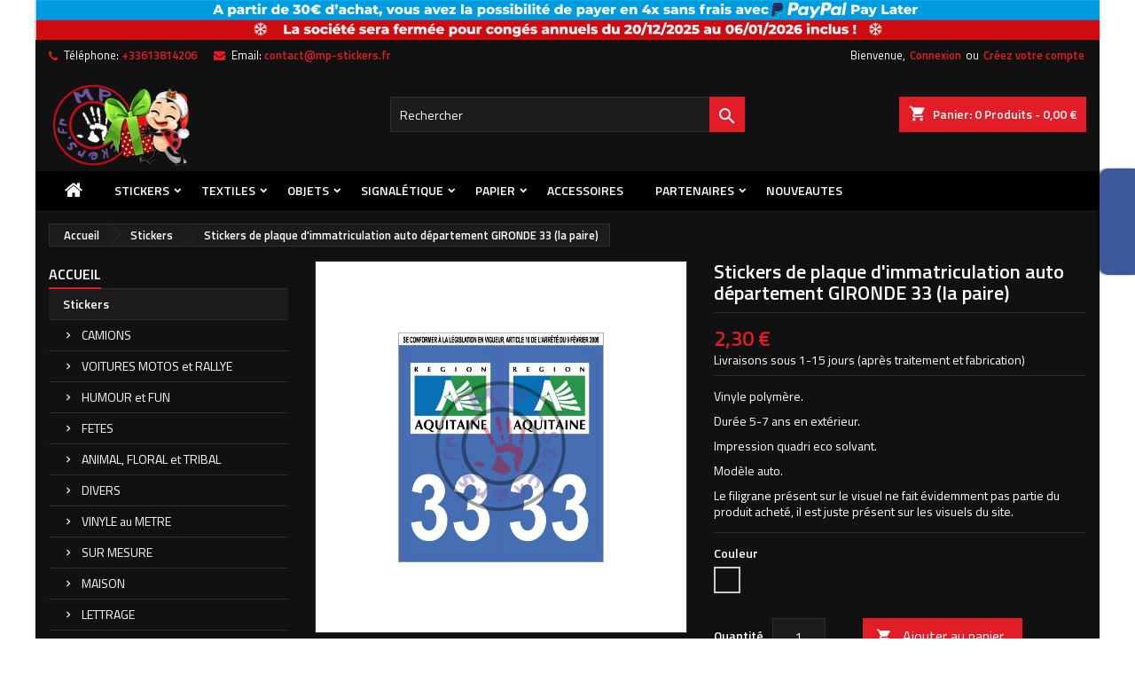

--- FILE ---
content_type: text/html; charset=utf-8
request_url: https://mp-stickers.com/stickers/268-stickers-de-plaque-d-immatriculation-auto-departement-gironde-33-la-paire-port-gratuit.html
body_size: 94119
content:
<!doctype html>
<html lang="fr">

  <head>
    
      
  <meta charset="utf-8">


  <meta http-equiv="x-ua-compatible" content="ie=edge">



  <link rel="canonical" href="https://mp-stickers.com/stickers/268-stickers-de-plaque-d-immatriculation-auto-departement-gironde-33-la-paire-port-gratuit.html">

  <title>Stickers de plaque d&#039;immatriculation auto département GIRONDE 33  (la paire) </title>
  
    
  
  <meta name="description" content="Vinyle polymère.
Durée 5-7 ans en extérieur.
Impression quadri eco solvant.
Modèle auto.
Le filigrane présent sur le visuel ne fait évidemment pas partie du produit acheté, il est juste présent sur les visuels du site.
 ">
  <meta name="keywords" content="">
        <link rel="canonical" href="https://mp-stickers.com/stickers/268-stickers-de-plaque-d-immatriculation-auto-departement-gironde-33-la-paire-port-gratuit.html">
  
  
        




  <meta name="viewport" content="width=device-width, initial-scale=1">



  <link rel="icon" type="image/vnd.microsoft.icon" href="https://mp-stickers.com/img/favicon.ico?1764920959">
  <link rel="shortcut icon" type="image/x-icon" href="https://mp-stickers.com/img/favicon.ico?1764920959">



  
<link rel="font" rel="preload" as="font" type="font/woff2" crossorigin href="https://mp-stickers.com/themes/AngarTheme/assets/css/fonts/material_icons.woff2"/>
<link rel="font" rel="preload" as="font" type="font/woff2" crossorigin href="https://mp-stickers.com/themes/AngarTheme/assets/css/fonts/fontawesome-webfont.woff2?v=4.7.0"/>

  <link rel="stylesheet" rel="preload" as="style" href="https://mp-stickers.com/themes/AngarTheme/assets/css/theme.css" media="all" />
  <link rel="stylesheet" rel="preload" as="style" href="https://mp-stickers.com/themes/AngarTheme/assets/css/libs/jquery.bxslider.css" media="all" />
  <link rel="stylesheet" rel="preload" as="style" href="https://mp-stickers.com/themes/AngarTheme/assets/css/font-awesome.css" media="all" />
  <link rel="stylesheet" rel="preload" as="style" href="https://mp-stickers.com/themes/AngarTheme/assets/css/angartheme.css" media="all" />
  <link rel="stylesheet" rel="preload" as="style" href="https://mp-stickers.com/themes/AngarTheme/assets/css/home_modyficators.css" media="all" />
  <link rel="stylesheet" rel="preload" as="style" href="https://mp-stickers.com/themes/AngarTheme/assets/css/rwd.css" media="all" />
  <link rel="stylesheet" rel="preload" as="style" href="https://mp-stickers.com/themes/AngarTheme/assets/css/black.css" media="all" />
  <link rel="stylesheet" rel="preload" as="style" href="https://mp-stickers.com/modules/blockreassurance/views/dist/front.css" media="all" />
  <link rel="stylesheet" rel="preload" as="style" href="https://mp-stickers.com/modules/ps_socialfollow/views/css/ps_socialfollow.css" media="all" />
  <link rel="stylesheet" rel="preload" as="style" href="/modules/ps_checkout/views/css/payments.css?version=8.5.0.5" media="all" />
  <link rel="stylesheet" rel="preload" as="style" href="https://mp-stickers.com/themes/AngarTheme/modules/ps_searchbar/ps_searchbar.css" media="all" />
  <link rel="stylesheet" rel="preload" as="style" href="/modules/creativepopup/views/css/core/creativepopup.css?v=1.6.12" media="all" />
  <link rel="stylesheet" rel="preload" as="style" href="/modules/creativepopup/views/lib/font-awesome/css/font-awesome.min.css?v=4.7.0" media="all" />
  <link rel="stylesheet" rel="preload" as="style" href="https://fonts.googleapis.com/css?family=Mountains+of+Christmas:regular,700|Montserrat:regular,700,900,100,200,300,500,600,800|Splash:regular&amp;subset=latin,latin-ext" media="all" />
  <link rel="stylesheet" rel="preload" as="style" href="https://mp-stickers.com/modules/lgcookieslaw/views/css/plugins/tooltipster/tooltipster.bundle.min.css" media="all" />
  <link rel="stylesheet" rel="preload" as="style" href="https://mp-stickers.com/modules/lgcookieslaw/views/css/plugins/tooltipster/tooltipster.borderless.min.css" media="all" />
  <link rel="stylesheet" rel="preload" as="style" href="https://mp-stickers.com/modules/lgcookieslaw/views/css/lgcookieslaw_1_1.css" media="all" />
  <link rel="stylesheet" rel="preload" as="style" href="https://mp-stickers.com/modules/lgcookieslaw/views/css/front.css" media="all" />
  <link rel="stylesheet" rel="preload" as="style" href="https://mp-stickers.com/modules/productcomments/views/css/productcomments.css" media="all" />
  <link rel="stylesheet" rel="preload" as="style" href="https://mp-stickers.com/modules/angarbanners/views/css/hooks.css" media="all" />
  <link rel="stylesheet" rel="preload" as="style" href="https://mp-stickers.com/modules/angarcmsinfo/views/css/angarcmsinfo.css" media="all" />
  <link rel="stylesheet" rel="preload" as="style" href="https://mp-stickers.com/modules/angarfacebook/views/css/angarfacebook.css" media="all" />
  <link rel="stylesheet" rel="preload" as="style" href="https://mp-stickers.com/modules/angarparallax/views/css/at_parallax.css" media="all" />
  <link rel="stylesheet" rel="preload" as="style" href="https://mp-stickers.com/modules/angarslider/views/css/angarslider.css" media="all" />
  <link rel="stylesheet" rel="preload" as="style" href="https://mp-stickers.com/modules/angarscrolltop/views/css/angarscrolltop.css" media="all" />
  <link rel="stylesheet" rel="preload" as="style" href="https://mp-stickers.com/modules/advancedemailguard/views/css/front.css" media="all" />
  <link rel="stylesheet" rel="preload" as="style" href="https://mp-stickers.com/js/jquery/ui/themes/base/minified/jquery-ui.min.css" media="all" />
  <link rel="stylesheet" rel="preload" as="style" href="https://mp-stickers.com/js/jquery/ui/themes/base/minified/jquery.ui.theme.min.css" media="all" />
  <link rel="stylesheet" rel="preload" as="style" href="https://mp-stickers.com/themes/AngarTheme/modules/blockwishlist/public/wishlist.css" media="all" />
  <link rel="stylesheet" rel="preload" as="style" href="https://mp-stickers.com/js/jquery/plugins/fancybox/jquery.fancybox.css" media="all" />
  <link rel="stylesheet" rel="preload" as="style" href="https://mp-stickers.com/modules/laposteproexpeditions/views/css/maplibre-gl.css?1.0.4" media="all" />
  <link rel="stylesheet" rel="preload" as="style" href="https://mp-stickers.com/modules/laposteproexpeditions/views/css/parcel-point.css?1.0.4" media="all" />
  <link rel="stylesheet" rel="preload" as="style" href="https://mp-stickers.com/themes/AngarTheme/assets/css/custom.css" media="all" />


  <link rel="stylesheet" href="https://mp-stickers.com/themes/AngarTheme/assets/css/theme.css" type="text/css" media="all">
  <link rel="stylesheet" href="https://mp-stickers.com/themes/AngarTheme/assets/css/libs/jquery.bxslider.css" type="text/css" media="all">
  <link rel="stylesheet" href="https://mp-stickers.com/themes/AngarTheme/assets/css/font-awesome.css" type="text/css" media="all">
  <link rel="stylesheet" href="https://mp-stickers.com/themes/AngarTheme/assets/css/angartheme.css" type="text/css" media="all">
  <link rel="stylesheet" href="https://mp-stickers.com/themes/AngarTheme/assets/css/home_modyficators.css" type="text/css" media="all">
  <link rel="stylesheet" href="https://mp-stickers.com/themes/AngarTheme/assets/css/rwd.css" type="text/css" media="all">
  <link rel="stylesheet" href="https://mp-stickers.com/themes/AngarTheme/assets/css/black.css" type="text/css" media="all">
  <link rel="stylesheet" href="https://mp-stickers.com/modules/blockreassurance/views/dist/front.css" type="text/css" media="all">
  <link rel="stylesheet" href="https://mp-stickers.com/modules/ps_socialfollow/views/css/ps_socialfollow.css" type="text/css" media="all">
  <link rel="stylesheet" href="/modules/ps_checkout/views/css/payments.css?version=8.5.0.5" type="text/css" media="all">
  <link rel="stylesheet" href="https://mp-stickers.com/themes/AngarTheme/modules/ps_searchbar/ps_searchbar.css" type="text/css" media="all">
  <link rel="stylesheet" href="/modules/creativepopup/views/css/core/creativepopup.css?v=1.6.12" type="text/css" media="all">
  <link rel="stylesheet" href="/modules/creativepopup/views/lib/font-awesome/css/font-awesome.min.css?v=4.7.0" type="text/css" media="all">
  <link rel="stylesheet" href="https://fonts.googleapis.com/css?family=Mountains+of+Christmas:regular,700|Montserrat:regular,700,900,100,200,300,500,600,800|Splash:regular&amp;subset=latin,latin-ext" type="text/css" media="all">
  <link rel="stylesheet" href="https://mp-stickers.com/modules/lgcookieslaw/views/css/plugins/tooltipster/tooltipster.bundle.min.css" type="text/css" media="all">
  <link rel="stylesheet" href="https://mp-stickers.com/modules/lgcookieslaw/views/css/plugins/tooltipster/tooltipster.borderless.min.css" type="text/css" media="all">
  <link rel="stylesheet" href="https://mp-stickers.com/modules/lgcookieslaw/views/css/lgcookieslaw_1_1.css" type="text/css" media="all">
  <link rel="stylesheet" href="https://mp-stickers.com/modules/lgcookieslaw/views/css/front.css" type="text/css" media="all">
  <link rel="stylesheet" href="https://mp-stickers.com/modules/productcomments/views/css/productcomments.css" type="text/css" media="all">
  <link rel="stylesheet" href="https://mp-stickers.com/modules/angarbanners/views/css/hooks.css" type="text/css" media="all">
  <link rel="stylesheet" href="https://mp-stickers.com/modules/angarcmsinfo/views/css/angarcmsinfo.css" type="text/css" media="all">
  <link rel="stylesheet" href="https://mp-stickers.com/modules/angarfacebook/views/css/angarfacebook.css" type="text/css" media="all">
  <link rel="stylesheet" href="https://mp-stickers.com/modules/angarparallax/views/css/at_parallax.css" type="text/css" media="all">
  <link rel="stylesheet" href="https://mp-stickers.com/modules/angarslider/views/css/angarslider.css" type="text/css" media="all">
  <link rel="stylesheet" href="https://mp-stickers.com/modules/angarscrolltop/views/css/angarscrolltop.css" type="text/css" media="all">
  <link rel="stylesheet" href="https://mp-stickers.com/modules/advancedemailguard/views/css/front.css" type="text/css" media="all">
  <link rel="stylesheet" href="https://mp-stickers.com/js/jquery/ui/themes/base/minified/jquery-ui.min.css" type="text/css" media="all">
  <link rel="stylesheet" href="https://mp-stickers.com/js/jquery/ui/themes/base/minified/jquery.ui.theme.min.css" type="text/css" media="all">
  <link rel="stylesheet" href="https://mp-stickers.com/themes/AngarTheme/modules/blockwishlist/public/wishlist.css" type="text/css" media="all">
  <link rel="stylesheet" href="https://mp-stickers.com/js/jquery/plugins/fancybox/jquery.fancybox.css" type="text/css" media="all">
  <link rel="stylesheet" href="https://mp-stickers.com/modules/laposteproexpeditions/views/css/maplibre-gl.css?1.0.4" type="text/css" media="all">
  <link rel="stylesheet" href="https://mp-stickers.com/modules/laposteproexpeditions/views/css/parcel-point.css?1.0.4" type="text/css" media="all">
  <link rel="stylesheet" href="https://mp-stickers.com/themes/AngarTheme/assets/css/custom.css" type="text/css" media="all">


<link rel="stylesheet" rel="preload" as="style" href="https://fonts.googleapis.com/css?family=Titillium+Web:400,600&amp;subset=latin,latin-ext&display=block" type="text/css" media="all" />


  

  <script type="text/javascript">
        var AdvancedEmailGuardData = {"meta":{"isGDPREnabled":true,"isLegacyOPCEnabled":false,"isLegacyMAModuleEnabled":false,"validationError":null},"settings":{"recaptcha":{"type":"v2_cbx","key":"6LeBoA0sAAAAABXfVPmpaurZfTQZDPMkAQ5glDJW","forms":{"contact_us":{"size":"normal","align":"offset","offset":3},"register":{"size":"normal","align":"center","offset":1},"write_review":{"size":"normal","align":"left","offset":1}},"language":"shop","theme":"dark","position":"bottomright","hidden":false,"deferred":false}},"context":{"ps":{"v17":true,"v17pc":true,"v17ch":true,"v16":false,"v161":false,"v15":false},"languageCode":"fr","pageName":"product"},"trans":{"genericError":"Une erreur s'est produite, veuillez r\u00e9essayer."}};
        var CP_i18n = {"close":"Fermer"};
        var LS_Meta = [];
        var blockwishlistController = "https:\/\/mp-stickers.com\/module\/blockwishlist\/action";
        var cpContactToken = "691b71c5deb94229f54920092f1bb1c3";
        var prestashop = {"cart":{"products":[],"totals":{"total":{"type":"total","label":"Total","amount":0,"value":"0,00\u00a0\u20ac"},"total_including_tax":{"type":"total","label":"Total TTC","amount":0,"value":"0,00\u00a0\u20ac"},"total_excluding_tax":{"type":"total","label":"Total HT :","amount":0,"value":"0,00\u00a0\u20ac"}},"subtotals":{"products":{"type":"products","label":"Sous-total","amount":0,"value":"0,00\u00a0\u20ac"},"discounts":null,"shipping":{"type":"shipping","label":"Livraison","amount":0,"value":""},"tax":{"type":"tax","label":"Taxes incluses","amount":0,"value":"0,00\u00a0\u20ac"}},"products_count":0,"summary_string":"0 articles","vouchers":{"allowed":1,"added":[]},"discounts":[{"id_cart_rule":null,"id_customer":"0","date_from":"2025-12-09 20:31:40","date_to":"2026-01-07 12:32:20","description":"Nous vous rappelons que nous sommes en cong\u00e9s du 20 D\u00e9cembre 2025 jusqu'au 6 Janvier 2026.\r\nToutes les commandes effectu\u00e9es apr\u00e8s le 12 D\u00e9cembre 2025 serons trait\u00e9es \u00e0 partir du 7 Janvier 2026 par ordre d'arriv\u00e9e.\r\nNous vous remercions pour votre commande et vous souhaitons de Bonnes F\u00eates de fin d'ann\u00e9e! ","quantity":"10000","quantity_per_user":"10000","priority":"1","partial_use":"1","code":"","minimum_amount":"0.010000","minimum_amount_tax":"0","minimum_amount_currency":"1","minimum_amount_shipping":"0","country_restriction":"0","carrier_restriction":"0","group_restriction":"0","cart_rule_restriction":"0","product_restriction":"0","shop_restriction":"0","free_shipping":"0","reduction_percent":"0.00","reduction_amount":"0.000000","reduction_tax":"0","reduction_currency":"1","reduction_product":"0","reduction_exclude_special":"0","gift_product":"1059","gift_product_attribute":"358936","highlight":"1","active":"1","date_add":"2020-08-15 16:12:10","date_upd":"2025-12-11 20:41:34","id_lang":null,"name":null,"quantity_for_user":9999},{"id_cart_rule":null,"id_customer":"0","date_from":"2014-09-16 17:00:00","date_to":"2045-12-31 18:22:30","description":"une raclette offerte pour toute commande de 50\u20ac minimum de sticker(s)\r\n(dans les stickers uniquement)","quantity":"4712","quantity_per_user":"100","priority":"1","partial_use":"0","code":"","minimum_amount":"50.000000","minimum_amount_tax":"1","minimum_amount_currency":"1","minimum_amount_shipping":"0","country_restriction":"0","carrier_restriction":"0","group_restriction":"0","cart_rule_restriction":"0","product_restriction":"1","shop_restriction":"0","free_shipping":"0","reduction_percent":"0.00","reduction_amount":"0.000000","reduction_tax":"0","reduction_currency":"1","reduction_product":"0","reduction_exclude_special":"0","gift_product":"20","gift_product_attribute":"0","highlight":"1","active":"1","date_add":"2014-09-16 17:48:09","date_upd":"2025-12-17 22:55:29","id_lang":null,"name":null,"quantity_for_user":99}],"minimalPurchase":0,"minimalPurchaseRequired":""},"currency":{"id":1,"name":"Euro","iso_code":"EUR","iso_code_num":"978","sign":"\u20ac"},"customer":{"lastname":null,"firstname":null,"email":null,"birthday":null,"newsletter":null,"newsletter_date_add":null,"optin":null,"website":null,"company":null,"siret":null,"ape":null,"is_logged":false,"gender":{"type":null,"name":null},"addresses":[]},"language":{"name":"Fran\u00e7ais (French)","iso_code":"fr","locale":"fr-FR","language_code":"fr","is_rtl":"0","date_format_lite":"d\/m\/Y","date_format_full":"d\/m\/Y H:i:s","id":1},"page":{"title":"","canonical":"https:\/\/mp-stickers.com\/stickers\/268-stickers-de-plaque-d-immatriculation-auto-departement-gironde-33-la-paire-port-gratuit.html","meta":{"title":"Stickers de plaque d'immatriculation auto d\u00e9partement GIRONDE 33  (la paire) ","description":"Vinyle polym\u00e8re.\nDur\u00e9e 5-7 ans en ext\u00e9rieur.\nImpression quadri eco solvant.\nMod\u00e8le auto.\nLe filigrane pr\u00e9sent sur le visuel ne fait \u00e9videmment pas partie du produit achet\u00e9, il est juste pr\u00e9sent sur les visuels du site.\n ","keywords":"","robots":"index"},"page_name":"product","body_classes":{"lang-fr":true,"lang-rtl":false,"country-US":true,"currency-EUR":true,"layout-left-column":true,"page-product":true,"tax-display-disabled":true,"page-customer-account":false,"product-id-268":true,"product-Stickers de plaque d'immatriculation auto d\u00e9partement GIRONDE 33  (la paire) ":true,"product-id-category-12":true,"product-id-manufacturer-0":true,"product-id-supplier-0":true,"product-available-for-order":true},"admin_notifications":[],"password-policy":{"feedbacks":{"0":"Tr\u00e8s faible","1":"Faible","2":"Moyenne","3":"Fort","4":"Tr\u00e8s fort","Straight rows of keys are easy to guess":"Les suites de touches sur le clavier sont faciles \u00e0 deviner","Short keyboard patterns are easy to guess":"Les mod\u00e8les courts sur le clavier sont faciles \u00e0 deviner.","Use a longer keyboard pattern with more turns":"Utilisez une combinaison de touches plus longue et plus complexe.","Repeats like \"aaa\" are easy to guess":"Les r\u00e9p\u00e9titions (ex. : \"aaa\") sont faciles \u00e0 deviner.","Repeats like \"abcabcabc\" are only slightly harder to guess than \"abc\"":"Les r\u00e9p\u00e9titions (ex. : \"abcabcabc\") sont seulement un peu plus difficiles \u00e0 deviner que \"abc\".","Sequences like abc or 6543 are easy to guess":"Les s\u00e9quences (ex. : abc ou 6543) sont faciles \u00e0 deviner.","Recent years are easy to guess":"Les ann\u00e9es r\u00e9centes sont faciles \u00e0 deviner.","Dates are often easy to guess":"Les dates sont souvent faciles \u00e0 deviner.","This is a top-10 common password":"Ce mot de passe figure parmi les 10 mots de passe les plus courants.","This is a top-100 common password":"Ce mot de passe figure parmi les 100 mots de passe les plus courants.","This is a very common password":"Ceci est un mot de passe tr\u00e8s courant.","This is similar to a commonly used password":"Ce mot de passe est similaire \u00e0 un mot de passe couramment utilis\u00e9.","A word by itself is easy to guess":"Un mot seul est facile \u00e0 deviner.","Names and surnames by themselves are easy to guess":"Les noms et les surnoms seuls sont faciles \u00e0 deviner.","Common names and surnames are easy to guess":"Les noms et les pr\u00e9noms courants sont faciles \u00e0 deviner.","Use a few words, avoid common phrases":"Utilisez quelques mots, \u00e9vitez les phrases courantes.","No need for symbols, digits, or uppercase letters":"Pas besoin de symboles, de chiffres ou de majuscules.","Avoid repeated words and characters":"\u00c9viter de r\u00e9p\u00e9ter les mots et les caract\u00e8res.","Avoid sequences":"\u00c9viter les s\u00e9quences.","Avoid recent years":"\u00c9vitez les ann\u00e9es r\u00e9centes.","Avoid years that are associated with you":"\u00c9vitez les ann\u00e9es qui vous sont associ\u00e9es.","Avoid dates and years that are associated with you":"\u00c9vitez les dates et les ann\u00e9es qui vous sont associ\u00e9es.","Capitalization doesn't help very much":"Les majuscules ne sont pas tr\u00e8s utiles.","All-uppercase is almost as easy to guess as all-lowercase":"Un mot de passe tout en majuscules est presque aussi facile \u00e0 deviner qu'un mot de passe tout en minuscules.","Reversed words aren't much harder to guess":"Les mots invers\u00e9s ne sont pas beaucoup plus difficiles \u00e0 deviner.","Predictable substitutions like '@' instead of 'a' don't help very much":"Les substitutions pr\u00e9visibles comme '\"@\" au lieu de \"a\" n'aident pas beaucoup.","Add another word or two. Uncommon words are better.":"Ajoutez un autre mot ou deux. Pr\u00e9f\u00e9rez les mots peu courants."}}},"shop":{"name":"MP STICKERS","logo":"https:\/\/mp-stickers.com\/img\/logo-1764920937.jpg","stores_icon":"https:\/\/mp-stickers.com\/img\/logo_stores.png","favicon":"https:\/\/mp-stickers.com\/img\/favicon.ico"},"core_js_public_path":"\/themes\/","urls":{"base_url":"https:\/\/mp-stickers.com\/","current_url":"https:\/\/mp-stickers.com\/stickers\/268-stickers-de-plaque-d-immatriculation-auto-departement-gironde-33-la-paire-port-gratuit.html","shop_domain_url":"https:\/\/mp-stickers.com","img_ps_url":"https:\/\/mp-stickers.com\/img\/","img_cat_url":"https:\/\/mp-stickers.com\/img\/c\/","img_lang_url":"https:\/\/mp-stickers.com\/img\/l\/","img_prod_url":"https:\/\/mp-stickers.com\/img\/p\/","img_manu_url":"https:\/\/mp-stickers.com\/img\/m\/","img_sup_url":"https:\/\/mp-stickers.com\/img\/su\/","img_ship_url":"https:\/\/mp-stickers.com\/img\/s\/","img_store_url":"https:\/\/mp-stickers.com\/img\/st\/","img_col_url":"https:\/\/mp-stickers.com\/img\/co\/","img_url":"https:\/\/mp-stickers.com\/themes\/AngarTheme\/assets\/img\/","css_url":"https:\/\/mp-stickers.com\/themes\/AngarTheme\/assets\/css\/","js_url":"https:\/\/mp-stickers.com\/themes\/AngarTheme\/assets\/js\/","pic_url":"https:\/\/mp-stickers.com\/upload\/","theme_assets":"https:\/\/mp-stickers.com\/themes\/AngarTheme\/assets\/","pages":{"address":"https:\/\/mp-stickers.com\/adresse","addresses":"https:\/\/mp-stickers.com\/adresses","authentication":"https:\/\/mp-stickers.com\/connexion","manufacturer":"https:\/\/mp-stickers.com\/marques","cart":"https:\/\/mp-stickers.com\/panier","category":"https:\/\/mp-stickers.com\/index.php?controller=category","cms":"https:\/\/mp-stickers.com\/index.php?controller=cms","contact":"https:\/\/mp-stickers.com\/nous-contacter","discount":"https:\/\/mp-stickers.com\/reduction","guest_tracking":"https:\/\/mp-stickers.com\/suivi-commande-invite","history":"https:\/\/mp-stickers.com\/historique-commandes","identity":"https:\/\/mp-stickers.com\/identite","index":"https:\/\/mp-stickers.com\/","my_account":"https:\/\/mp-stickers.com\/mon-compte","order_confirmation":"https:\/\/mp-stickers.com\/confirmation-commande","order_detail":"https:\/\/mp-stickers.com\/index.php?controller=order-detail","order_follow":"https:\/\/mp-stickers.com\/suivi-commande","order":"https:\/\/mp-stickers.com\/commande","order_return":"https:\/\/mp-stickers.com\/index.php?controller=order-return","order_slip":"https:\/\/mp-stickers.com\/avoirs","pagenotfound":"https:\/\/mp-stickers.com\/page-introuvable","password":"https:\/\/mp-stickers.com\/recuperation-mot-de-passe","pdf_invoice":"https:\/\/mp-stickers.com\/index.php?controller=pdf-invoice","pdf_order_return":"https:\/\/mp-stickers.com\/index.php?controller=pdf-order-return","pdf_order_slip":"https:\/\/mp-stickers.com\/index.php?controller=pdf-order-slip","prices_drop":"https:\/\/mp-stickers.com\/promotions","product":"https:\/\/mp-stickers.com\/index.php?controller=product","registration":"https:\/\/mp-stickers.com\/inscription","search":"https:\/\/mp-stickers.com\/recherche","sitemap":"https:\/\/mp-stickers.com\/plan-site","stores":"https:\/\/mp-stickers.com\/magasins","supplier":"https:\/\/mp-stickers.com\/fournisseur","brands":"https:\/\/mp-stickers.com\/marques","register":"https:\/\/mp-stickers.com\/inscription","order_login":"https:\/\/mp-stickers.com\/commande?login=1"},"alternative_langs":[],"actions":{"logout":"https:\/\/mp-stickers.com\/?mylogout="},"no_picture_image":{"bySize":{"small_default":{"url":"https:\/\/mp-stickers.com\/img\/p\/fr-default-small_default.jpg","width":98,"height":98},"cart_default":{"url":"https:\/\/mp-stickers.com\/img\/p\/fr-default-cart_default.jpg","width":125,"height":125},"home_default":{"url":"https:\/\/mp-stickers.com\/img\/p\/fr-default-home_default.jpg","width":259,"height":259},"medium_default":{"url":"https:\/\/mp-stickers.com\/img\/p\/fr-default-medium_default.jpg","width":452,"height":452},"large_default":{"url":"https:\/\/mp-stickers.com\/img\/p\/fr-default-large_default.jpg","width":800,"height":800}},"small":{"url":"https:\/\/mp-stickers.com\/img\/p\/fr-default-small_default.jpg","width":98,"height":98},"medium":{"url":"https:\/\/mp-stickers.com\/img\/p\/fr-default-home_default.jpg","width":259,"height":259},"large":{"url":"https:\/\/mp-stickers.com\/img\/p\/fr-default-large_default.jpg","width":800,"height":800},"legend":""}},"configuration":{"display_taxes_label":false,"display_prices_tax_incl":true,"is_catalog":false,"show_prices":true,"opt_in":{"partner":true},"quantity_discount":{"type":"discount","label":"Remise sur prix unitaire"},"voucher_enabled":1,"return_enabled":1},"field_required":[],"breadcrumb":{"links":[{"title":"Accueil","url":"https:\/\/mp-stickers.com\/"},{"title":"Stickers","url":"https:\/\/mp-stickers.com\/12-stickers"},{"title":"Stickers de plaque d'immatriculation auto d\u00e9partement GIRONDE 33  (la paire) ","url":"https:\/\/mp-stickers.com\/stickers\/268-stickers-de-plaque-d-immatriculation-auto-departement-gironde-33-la-paire-port-gratuit.html"}],"count":3},"link":{"protocol_link":"https:\/\/","protocol_content":"https:\/\/"},"time":1766170894,"static_token":"6e8e15e5d4e5c64baf37d18f9ed011a1","token":"9517ab85b9157cde62b8157d22a7e539","debug":false};
        var productsAlreadyTagged = [];
        var ps_checkoutApplePayUrl = "https:\/\/mp-stickers.com\/module\/ps_checkout\/applepay?token=6e8e15e5d4e5c64baf37d18f9ed011a1";
        var ps_checkoutAutoRenderDisabled = false;
        var ps_checkoutCancelUrl = "https:\/\/mp-stickers.com\/module\/ps_checkout\/cancel?token=6e8e15e5d4e5c64baf37d18f9ed011a1";
        var ps_checkoutCardBrands = ["MASTERCARD","VISA"];
        var ps_checkoutCardFundingSourceImg = "\/modules\/ps_checkout\/views\/img\/payment-cards.png";
        var ps_checkoutCardLogos = {"AMEX":"\/modules\/ps_checkout\/views\/img\/amex.svg","CB_NATIONALE":"\/modules\/ps_checkout\/views\/img\/cb.svg","DINERS":"\/modules\/ps_checkout\/views\/img\/diners.svg","DISCOVER":"\/modules\/ps_checkout\/views\/img\/discover.svg","JCB":"\/modules\/ps_checkout\/views\/img\/jcb.svg","MAESTRO":"\/modules\/ps_checkout\/views\/img\/maestro.svg","MASTERCARD":"\/modules\/ps_checkout\/views\/img\/mastercard.svg","UNIONPAY":"\/modules\/ps_checkout\/views\/img\/unionpay.svg","VISA":"\/modules\/ps_checkout\/views\/img\/visa.svg"};
        var ps_checkoutCartProductCount = 0;
        var ps_checkoutCheckUrl = "https:\/\/mp-stickers.com\/module\/ps_checkout\/check?token=6e8e15e5d4e5c64baf37d18f9ed011a1";
        var ps_checkoutCheckoutTranslations = {"checkout.go.back.label":"Tunnel de commande","checkout.go.back.link.title":"Retourner au tunnel de commande","checkout.card.payment":"Paiement par carte","checkout.page.heading":"R\u00e9sum\u00e9 de commande","checkout.cart.empty":"Votre panier d'achat est vide.","checkout.page.subheading.card":"Carte","checkout.page.subheading.paypal":"PayPal","checkout.payment.by.card":"Vous avez choisi de payer par carte.","checkout.payment.by.paypal":"Vous avez choisi de payer par PayPal.","checkout.order.summary":"Voici un r\u00e9sum\u00e9 de votre commande :","checkout.order.amount.total":"Le montant total de votre panier est de","checkout.order.included.tax":"(TTC)","checkout.order.confirm.label":"Veuillez finaliser votre commande en cliquant sur \"Je valide ma commande\"","checkout.payment.token.delete.modal.header":"Voulez-vous supprimer cette m\u00e9thode de paiement ?","checkout.payment.token.delete.modal.content":"Cette m\u00e9thode de paiement sera supprim\u00e9e de votre compte :","checkout.payment.token.delete.modal.confirm-button":"Supprimer cette m\u00e9thode de paiement","checkout.payment.loader.processing-request":"Veuillez patienter, nous traitons votre demande...","checkout.payment.others.link.label":"Autres moyens de paiement","checkout.payment.others.confirm.button.label":"Je valide ma commande","checkout.form.error.label":"Une erreur s'est produite lors du paiement. Veuillez r\u00e9essayer ou contacter le support.","loader-component.label.header":"Merci pour votre achat !","loader-component.label.body":"Veuillez patienter, nous traitons votre paiement","loader-component.label.body.longer":"Veuillez patienter, cela prend un peu plus de temps...","payment-method-logos.title":"Paiement 100% s\u00e9curis\u00e9","express-button.cart.separator":"ou","express-button.checkout.express-checkout":"Achat rapide","ok":"Ok","cancel":"Annuler","paypal.hosted-fields.label.card-name":"Nom du titulaire de la carte","paypal.hosted-fields.placeholder.card-name":"Nom du titulaire de la carte","paypal.hosted-fields.label.card-number":"Num\u00e9ro de carte","paypal.hosted-fields.placeholder.card-number":"Num\u00e9ro de carte","paypal.hosted-fields.label.expiration-date":"Date d'expiration","paypal.hosted-fields.placeholder.expiration-date":"MM\/YY","paypal.hosted-fields.label.cvv":"Code de s\u00e9curit\u00e9","paypal.hosted-fields.placeholder.cvv":"XXX","error.paypal-sdk":"L'instance du PayPal JavaScript SDK est manquante","error.google-pay-sdk":"L'instance du Google Pay Javascript SDK est manquante","error.apple-pay-sdk":"L'instance du Apple Pay Javascript SDK est manquante","error.google-pay.transaction-info":"Une erreur est survenue lors de la r\u00e9cup\u00e9ration des informations sur la transaction Google Pay","error.apple-pay.payment-request":"Une erreur est survenue lors de la r\u00e9cup\u00e9ration des informations sur la transaction Apple Pay","error.paypal-sdk.contingency.cancel":"Authentification du titulaire de carte annul\u00e9e, veuillez choisir un autre moyen de paiement ou essayez de nouveau.","error.paypal-sdk.contingency.error":"Une erreur est survenue lors de l'authentification du titulaire de la carte, veuillez choisir un autre moyen de paiement ou essayez de nouveau.","error.paypal-sdk.contingency.failure":"Echec de l'authentification du titulaire de la carte, veuillez choisir un autre moyen de paiement ou essayez de nouveau.","error.paypal-sdk.contingency.unknown":"L'identit\u00e9 du titulaire de la carte n'a pas pu \u00eatre v\u00e9rifi\u00e9e, veuillez choisir un autre moyen de paiement ou essayez de nouveau.","APPLE_PAY_MERCHANT_SESSION_VALIDATION_ERROR":"Nous ne pouvons pas traiter votre paiement Apple Pay pour le moment. Cela peut \u00eatre d\u00fb \u00e0 un probl\u00e8me de v\u00e9rification de la configuration du paiement pour ce site. Veuillez r\u00e9essayer plus tard ou choisir un autre moyen de paiement.","APPROVE_APPLE_PAY_VALIDATION_ERROR":"Un probl\u00e8me est survenu lors du traitement de votre paiement Apple Pay. Veuillez v\u00e9rifier les d\u00e9tails de votre commande et r\u00e9essayer, ou utilisez un autre mode de paiement."};
        var ps_checkoutCheckoutUrl = "https:\/\/mp-stickers.com\/commande";
        var ps_checkoutConfirmUrl = "https:\/\/mp-stickers.com\/confirmation-commande";
        var ps_checkoutCreateUrl = "https:\/\/mp-stickers.com\/module\/ps_checkout\/create?token=6e8e15e5d4e5c64baf37d18f9ed011a1";
        var ps_checkoutCustomMarks = {"google_pay":"\/modules\/ps_checkout\/views\/img\/google_pay.svg"};
        var ps_checkoutExpressCheckoutCartEnabled = false;
        var ps_checkoutExpressCheckoutOrderEnabled = true;
        var ps_checkoutExpressCheckoutProductEnabled = true;
        var ps_checkoutExpressCheckoutSelected = false;
        var ps_checkoutExpressCheckoutUrl = "https:\/\/mp-stickers.com\/module\/ps_checkout\/ExpressCheckout?token=6e8e15e5d4e5c64baf37d18f9ed011a1";
        var ps_checkoutFundingSource = "paypal";
        var ps_checkoutFundingSourcesSorted = ["card","paypal","paylater","google_pay","eps","ideal","mybank","p24","blik"];
        var ps_checkoutGooglePayUrl = "https:\/\/mp-stickers.com\/module\/ps_checkout\/googlepay?token=6e8e15e5d4e5c64baf37d18f9ed011a1";
        var ps_checkoutHostedFieldsContingencies = "SCA_WHEN_REQUIRED";
        var ps_checkoutHostedFieldsEnabled = true;
        var ps_checkoutIconsPath = "\/modules\/ps_checkout\/views\/img\/icons\/";
        var ps_checkoutLoaderImage = "\/modules\/ps_checkout\/views\/img\/loader.svg";
        var ps_checkoutPartnerAttributionId = "PrestaShop_Cart_PSXO_PSDownload";
        var ps_checkoutPayLaterCartPageButtonEnabled = true;
        var ps_checkoutPayLaterCategoryPageBannerEnabled = false;
        var ps_checkoutPayLaterHomePageBannerEnabled = true;
        var ps_checkoutPayLaterOrderPageBannerEnabled = true;
        var ps_checkoutPayLaterOrderPageButtonEnabled = true;
        var ps_checkoutPayLaterOrderPageMessageEnabled = true;
        var ps_checkoutPayLaterProductPageBannerEnabled = true;
        var ps_checkoutPayLaterProductPageButtonEnabled = true;
        var ps_checkoutPayLaterProductPageMessageEnabled = true;
        var ps_checkoutPayPalButtonConfiguration = {"color":"gold","shape":"pill","label":"pay"};
        var ps_checkoutPayPalEnvironment = "LIVE";
        var ps_checkoutPayPalOrderId = "";
        var ps_checkoutPayPalSdkConfig = {"clientId":"AXjYFXWyb4xJCErTUDiFkzL0Ulnn-bMm4fal4G-1nQXQ1ZQxp06fOuE7naKUXGkq2TZpYSiI9xXbs4eo","merchantId":"7F9D5NHX646EW","currency":"EUR","intent":"capture","commit":"false","vault":"false","integrationDate":"2022-14-06","dataPartnerAttributionId":"PrestaShop_Cart_PSXO_PSDownload","dataCspNonce":"","dataEnable3ds":"true","disableFunding":"bancontact","enableFunding":"paylater","components":"marks,funding-eligibility,buttons,messages,googlepay"};
        var ps_checkoutPayWithTranslations = {"card":"Payer par Carte","paypal":"Payer avec un compte PayPal","paylater":"Payer en plusieurs fois avec PayPal Pay Later","google_pay":"Payer avec Google Pay","eps":"Payer avec EPS","ideal":"Payer avec iDEAL","mybank":"Payer avec MyBank","p24":"Payer avec Przelewy24","blik":"Payer avec BLIK"};
        var ps_checkoutPaymentMethodLogosTitleImg = "\/modules\/ps_checkout\/views\/img\/icons\/lock_checkout.svg";
        var ps_checkoutPaymentUrl = "https:\/\/mp-stickers.com\/module\/ps_checkout\/payment?token=6e8e15e5d4e5c64baf37d18f9ed011a1";
        var ps_checkoutRenderPaymentMethodLogos = true;
        var ps_checkoutValidateUrl = "https:\/\/mp-stickers.com\/module\/ps_checkout\/validate?token=6e8e15e5d4e5c64baf37d18f9ed011a1";
        var ps_checkoutVaultUrl = "https:\/\/mp-stickers.com\/module\/ps_checkout\/vault?token=6e8e15e5d4e5c64baf37d18f9ed011a1";
        var ps_checkoutVersion = "8.5.0.5";
        var psemailsubscription_subscription = "https:\/\/mp-stickers.com\/module\/ps_emailsubscription\/subscription";
        var psr_icon_color = "#7B06E6";
        var removeFromWishlistUrl = "https:\/\/mp-stickers.com\/module\/blockwishlist\/action?action=deleteProductFromWishlist";
        var wishlistAddProductToCartUrl = "https:\/\/mp-stickers.com\/module\/blockwishlist\/action?action=addProductToCart";
        var wishlistUrl = "https:\/\/mp-stickers.com\/module\/blockwishlist\/view";
      </script>



  

<script type="text/javascript">
    var lgcookieslaw_consent_mode = 0;
    var lgcookieslaw_banner_url_ajax_controller = "https://mp-stickers.com/module/lgcookieslaw/ajax";     var lgcookieslaw_cookie_values = null;     var lgcookieslaw_saved_preferences = 0;
    var lgcookieslaw_ajax_calls_token = "0a34a71073e9f9c3c31e11aa504710c2";
    var lgcookieslaw_reload = 1;
    var lgcookieslaw_block_navigation = 0;
    var lgcookieslaw_banner_position = 2;
    var lgcookieslaw_show_fixed_button = 0;
    var lgcookieslaw_save_user_consent = 1;
    var lgcookieslaw_reject_cookies_when_closing_banner = 0;
</script>


<style type="text/css">
body {
background-color: #ffffff;
font-family: "Titillium Web", Arial, Helvetica, sans-serif;
}

.products .product-miniature .product-title {
height: 73px;
}

.products .product-miniature .product-title a {
font-size: 14px;
line-height: 16px;
}

#content-wrapper .products .product-miniature .product-desc {
height: 36px;
}

@media (min-width: 991px) {
#home_categories ul li .cat-container {
min-height: 0px;
}
}

@media (min-width: 768px) {
#_desktop_logo {
padding-top: 12px;
padding-bottom: 2px;
}
}

nav.header-nav {
background: #111111;
}

nav.header-nav,
.header_sep2 #contact-link span.shop-phone,
.header_sep2 #contact-link span.shop-phone.shop-tel,
.header_sep2 #contact-link span.shop-phone:last-child,
.header_sep2 .lang_currency_top,
.header_sep2 .lang_currency_top:last-child,
.header_sep2 #_desktop_currency_selector,
.header_sep2 #_desktop_language_selector,
.header_sep2 #_desktop_user_info {
border-color: #2d2d2d;
}

#contact-link,
#contact-link a,
.lang_currency_top span.lang_currency_text,
.lang_currency_top .dropdown i.expand-more,
nav.header-nav .user-info span,
nav.header-nav .user-info a.logout,
#languages-block-top div.current,
nav.header-nav a{
color: #ffffff;
}

#contact-link span.shop-phone strong,
#contact-link span.shop-phone strong a,
.lang_currency_top span.expand-more,
nav.header-nav .user-info a.account {
color: #e31d27;
}

#contact-link span.shop-phone i {
color: #e31d27;
}

.header-top {
background: #111111;
}

div#search_widget form button[type=submit] {
background: #e31d27;
color: #ffffff;
}

div#search_widget form button[type=submit]:hover {
background: #e31d27;
color: #ffffff;
}


#header div#_desktop_cart .blockcart .header {
background: #e31d27;
}

#header div#_desktop_cart .blockcart .header a.cart_link {
color: #ffffff;
}


#homepage-slider .bx-wrapper .bx-pager.bx-default-pager a:hover,
#homepage-slider .bx-wrapper .bx-pager.bx-default-pager a.active{
background: #e31d27;
}

div#rwd_menu {
background: #000000;
}

div#rwd_menu,
div#rwd_menu a {
color: #ffffff;
}

div#rwd_menu,
div#rwd_menu .rwd_menu_item,
div#rwd_menu .rwd_menu_item:first-child {
border-color: #2d2d2d;
}

div#rwd_menu .rwd_menu_item:hover,
div#rwd_menu .rwd_menu_item:focus,
div#rwd_menu .rwd_menu_item a:hover,
div#rwd_menu .rwd_menu_item a:focus {
color: #ffffff;
background: #e31d27;
}

#mobile_top_menu_wrapper2 .top-menu li a:hover,
.rwd_menu_open ul.user_info li a:hover {
background: #e31d27;
color: #ffffff;
}

#_desktop_top_menu{
background: #000000;
}

#_desktop_top_menu,
#_desktop_top_menu > ul > li,
.menu_sep1 #_desktop_top_menu > ul > li,
.menu_sep1 #_desktop_top_menu > ul > li:last-child,
.menu_sep2 #_desktop_top_menu,
.menu_sep2 #_desktop_top_menu > ul > li,
.menu_sep2 #_desktop_top_menu > ul > li:last-child,
.menu_sep3 #_desktop_top_menu,
.menu_sep4 #_desktop_top_menu,
.menu_sep5 #_desktop_top_menu,
.menu_sep6 #_desktop_top_menu {
border-color: #2d2d2d;
}

#_desktop_top_menu > ul > li > a {
color: #ffffff;
}

#_desktop_top_menu > ul > li:hover > a {
color: #ffffff;
background: #e31d27;
}

.submenu1 #_desktop_top_menu .popover.sub-menu ul.top-menu li a:hover,
.submenu3 #_desktop_top_menu .popover.sub-menu ul.top-menu li a:hover,
.live_edit_0.submenu1 #_desktop_top_menu .popover.sub-menu ul.top-menu li:hover > a,
.live_edit_0.submenu3 #_desktop_top_menu .popover.sub-menu ul.top-menu li:hover > a {
background: #e31d27;
color: #ffffff;
}


#home_categories .homecat_title span {
border-color: #e31d27;
}

#home_categories ul li .homecat_name span {
background: #e31d27;
}

#home_categories ul li a.view_more {
background: #e31d27;
color: #ffffff;
border-color: #e31d27;
}

#home_categories ul li a.view_more:hover {
background: #383331;
color: #ffffff;
border-color: #4c4745;
}

.columns .text-uppercase a,
.columns .text-uppercase span,
.columns div#_desktop_cart .cart_index_title a,
#home_man_product .catprod_title a span {
border-color: #e31d27;
}

#index .tabs ul.nav-tabs li.nav-item a.active,
#index .tabs ul.nav-tabs li.nav-item a:hover,
.index_title a,
.index_title span {
border-color: #e31d27;
}

a.product-flags-plist span.product-flag,
a.product-flags-plist span.product-flag.new,
#home_cat_product a.product-flags-plist span.product-flag.new,
#product #content .product-flags li,
#product #content .product-flags .product-flag.new {
background: #383838;
}

.products .product-miniature .product-title a,
#home_cat_product ul li .right-block .name_block a {
color: #000000;
}

.products .product-miniature span.price,
#home_cat_product ul li .product-price-and-shipping .price,
.ui-widget .search_right span.search_price,
body#view #main .wishlist-product-price {
color: #e31d27;
}

.button-container .add-to-cart:hover,
#subcart .cart-buttons .viewcart:hover,
body#view ul li.wishlist-products-item .wishlist-product-bottom .btn-primary:hover {
background: #383331;
color: #ffffff;
border-color: #4c4745;
}

.button-container .add-to-cart,
.button-container .add-to-cart:disabled,
#subcart .cart-buttons .viewcart,
body#view ul li.wishlist-products-item .wishlist-product-bottom .btn-primary {
background: #e31d27;
color: #ffffff;
border-color: #e31d27;
}

#home_cat_product .catprod_title span {
border-color: #e31d27;
}

#home_man .man_title span {
border-color: #e31d27;
}

div#angarinfo_block .icon_cms {
color: #e31d27;
}

.footer-container {
background: #000000;
}

.footer-container,
.footer-container .h3,
.footer-container .links .title,
.row.social_footer {
border-color: #2d2d2d;
}

.footer-container .h3 span,
.footer-container .h3 a,
.footer-container .links .title span.h3,
.footer-container .links .title a.h3 {
border-color: #e31d27;
}

.footer-container,
.footer-container .h3,
.footer-container .links .title .h3,
.footer-container a,
.footer-container li a,
.footer-container .links ul>li a {
color: #ffffff;
}

.block_newsletter .btn-newsletter {
background: #e31d27;
color: #ffffff;
}

.block_newsletter .btn-newsletter:hover {
background: #383331;
color: #ffffff;
}

.footer-container .bottom-footer {
background: #000000;
border-color: #2d2d2d;
color: #ffffff;
}

.product-prices .current-price span.price {
color: #e31d27;
}

.product-add-to-cart button.btn.add-to-cart:hover {
background: #383331;
color: #ffffff;
border-color: #4c4745;
}

.product-add-to-cart button.btn.add-to-cart,
.product-add-to-cart button.btn.add-to-cart:disabled {
background: #e31d27;
color: #ffffff;
border-color: #e31d27;
}

#product .tabs ul.nav-tabs li.nav-item a.active,
#product .tabs ul.nav-tabs li.nav-item a:hover,
#product .index_title span,
.page-product-heading span,
body #product-comments-list-header .comments-nb {
border-color: #e31d27;
}

body .btn-primary:hover {
background: #3aa04c;
color: #ffffff;
border-color: #196f28;
}

body .btn-primary,
body .btn-primary.disabled,
body .btn-primary:disabled,
body .btn-primary.disabled:hover {
background: #43b754;
color: #ffffff;
border-color: #399a49;
}

body .btn-secondary:hover {
background: #e31d27;
color: #ffffff;
border-color: #e31d27;
}

body .btn-secondary,
body .btn-secondary.disabled,
body .btn-secondary:disabled,
body .btn-secondary.disabled:hover {
background: #383331;
color: #ffffff;
border-color: #4c4745;
}

.form-control:focus, .input-group.focus {
border-color: #dbdbdb;
outline-color: #dbdbdb;
}

body .pagination .page-list .current a,
body .pagination .page-list a:hover,
body .pagination .page-list .current a.disabled,
body .pagination .page-list .current a.disabled:hover {
color: #e31d27;
}

.page-my-account #content .links a:hover i {
color: #e31d27;
}

#scroll_top {
background: #e31d27;
color: #ffffff;
}

#scroll_top:hover,
#scroll_top:focus {
background: #ffffff;
color: #111111;
}

</style><meta id="cp-meta" name="Generator" content="Powered by Creative Popup 1.6.12 - Multi-Purpose, Responsive, Parallax, Mobile-Friendly Popup Module for PrestaShop."><script type="text/html">
<div class="cp-popup testpopup"><form id="cp_2" name="cp_2" class="cp-ps-container fitvidsignore" method="post" action="/" style="width:500px;height:500px;margin:0 auto;margin-bottom: 12px;"><div class="cp-slide" data-cp="bgsize:auto;bgposition:100% 0%;overflow:true;kenburnsscale:1.2;parallaxtype:3d;parallaxrotate:20;"><embed src="https://mp-stickers.com/img/creativepopup/Popup-Transparent/popup-shoe.jpg" class="cp-tn" alt="Page thumbnail" /><embed style="top:0px;left:-1px;width:501px;height:501px;" class="cp-l" src="https://mp-stickers.com/img/Conges-Noel-2025.jpg" alt=""><h4 style="box-shadow: -30px 20px 20px rgba(0,0,0,.3); cursor:pointer;top:100%;left:100%;text-align:center;padding-top:5px;padding-right:20px;border-bottom:4px solid #789900;padding-bottom:5px;padding-left:20px;font-family:Montserrat;color:#ffffff;background:#abd600;border-radius:100px;font-size:30px;" class="cp-l cp-close-popup" data-cp="offsetyin:100lh;delayin:1200;rotatexin:-70;hover:true;hoverdurationin:1000;hoverdurationout:500;hovereasingin:easeOutElastic;hovereasingout:easeInOutQuint;hoverscalex:1.1;hoverscaley:1.1;parallax:true;parallaxlevel:10;rotation:-10;">FERMEZ MOI</h4></div></form></div><js>
cpjq("#cp_2").on("slideTimelineDidCreate", function(event, popup) {
	console.log(1, popup);
}).on("slideTimelineDidUpdate", function(event, timeline) {
	console.log(2, timeline);
}).on("slideTimelineDidStart", function(event, popup) {
	console.log(3, popup);
}).on("slideTimelineDidComplete", function(event, popup) {
	console.log(4, popup);
}).on("slideTimelineDidReverseComplete", function(event, popup) {
	console.log(5, popup);
}).creativePopup({createdWith: "1.6.4", popupVersion: "1.6.12", type: "popup", maxRatio: 1.5, pauseOnHover: "disabled", forceCycles: false, skin: "noskin", globalBGPosition: "0 0", popupCloseOnTimeout: 10, popupShowOnIdle: 120, popupShowOnTimeout: 1, popupDisableOverlay: true, popupShowCloseButton: false, popupWidth: 500, popupHeight: 500, popupFitWidth: true, popupFitHeight: true, popupDistanceLeft: 30, popupDistanceRight: 30, popupDistanceTop: 30, popupDistanceBottom: 30, popupDurationIn: 500, popupDelayIn: 0, popupTransitionOut: "spin", repeatDays: 0, skinsPath: "/modules/creativepopup/views/css/core/skins/", plugins: ["popup"]});
</js>
</script><script>
    var pluginData = pluginData ? pluginData : { };
    pluginData['lp'] = pluginData['lp'] ? pluginData['lp'] : { };
    pluginData['lp'].translation = {
        error: {
                carrierNotFound: "Impossible de trouver le transporteur",
                couldNotSelectPoint: "Erreur lors de la sélection du transporteur"
        },
        text: {
                chooseParcelPoint: "Choisir ce point de retrait",
                closeMap: "Fermer la carte",
                closedLabel: "Fermé      ",
        },
        distance: "à %s km",
    }
    pluginData['lp'].mapLogoImageUrl = "https://resource.boxtal.com/images/boxtal-maps.svg";
    pluginData['lp'].mapLogoHrefUrl = "https://www.boxtal.com";
    pluginData['lp'].ajaxUrl = "https://mp-stickers.com/module/laposteproexpeditions/ajax";
    pluginData['lp'].token = "6e8e15e5d4e5c64baf37d18f9ed011a1";
</script>





<!-- Google Tag Manager -->

<script>(function(w,d,s,l,i){w[l]=w[l]||[];w[l].push({'gtm.start':
new Date().getTime(),event:'gtm.js'});var f=d.getElementsByTagName(s)[0],
j=d.createElement(s),dl=l!='dataLayer'?'&l='+l:'';j.async=true;j.src=
'https://www.googletagmanager.com/gtm.js?id='+i+dl;f.parentNode.insertBefore(j,f);
})(window,document,'script','dataLayer','GTM-TMVBMKX');</script>
<!-- End Google Tag Manager -->

    
  <meta property="og:type" content="product">
  <meta property="og:url" content="https://mp-stickers.com/stickers/268-stickers-de-plaque-d-immatriculation-auto-departement-gironde-33-la-paire-port-gratuit.html">
  <meta property="og:title" content="Stickers de plaque d&#039;immatriculation auto département GIRONDE 33  (la paire) ">
  <meta property="og:site_name" content="MP STICKERS">
  <meta property="og:description" content="Vinyle polymère.
Durée 5-7 ans en extérieur.
Impression quadri eco solvant.
Modèle auto.
Le filigrane présent sur le visuel ne fait évidemment pas partie du produit acheté, il est juste présent sur les visuels du site.
 ">
    <meta property="og:image" content="https://mp-stickers.com/736-large_default/stickers-de-plaque-d-immatriculation-auto-departement-gironde-33-la-paire-port-gratuit.jpg">
      <meta property="product:pretax_price:amount" content="2.3">
  <meta property="product:pretax_price:currency" content="EUR">
  <meta property="product:price:amount" content="2.3">
  <meta property="product:price:currency" content="EUR">
      <meta property="product:weight:value" content="0.080000">
  <meta property="product:weight:units" content="kg">
  
  </head>

  <body id="product" class="lang-fr country-us currency-eur layout-left-column page-product tax-display-disabled product-id-268 product-stickers-de-plaque-d-immatriculation-auto-departement-gironde-33-la-paire product-id-category-12 product-id-manufacturer-0 product-id-supplier-0 product-available-for-order live_edit_0  ps_178 ps_802
	texture02 #ffffff bg_attatchment_fixed bg_position_tl bg_repeat_xy bg_size_initial slider_position_top slider_controls_black banners_top4 banners_top_tablets3 banners_top_phones2 banners_bottom3 banners_bottom_tablets3 banners_bottom_phones2 submenu2 pl_1col_qty_5 pl_2col_qty_4 pl_3col_qty_3 pl_1col_qty_bigtablets_4 pl_2col_qty_bigtablets_3 pl_3col_qty_bigtablets_2 pl_1col_qty_tablets_3 pl_1col_qty_phones_2 home_tabs2 pl_border_type3 73 14 16 pl_button_icon_no pl_button_qty2 pl_desc_yes pl_reviews_hide_text pl_availability_yes  hide_reference_yes hide_reassurance_no product_tabs1    menu_sep0 header_sep0 slider_full_width feat_cat_style2 feat_cat4 feat_cat_bigtablets3 feat_cat_tablets2 feat_cat_phones2 all_products_no pl_colors_yes newsletter_info_yes stickycart_yes stickymenu_yes homeicon_no pl_man_yes product_hide_man_yes  pl_ref_yes  mainfont_Titillium_Web bg_black standard_carusele not_logged  ">


<!-- Google Tag Manager (noscript) -->
<noscript><iframe src="https://www.googletagmanager.com/ns.html?id=GTM-TMVBMKX"
height="0" width="0" style="display:none;visibility:hidden"></iframe></noscript>
<!-- End Google Tag Manager (noscript) -->


    
      
    

    <main>
      
              

      <header id="header">
        
          


  <div class="header-banner">
    <div id="angarbanners_header" class="angarbanners">
	<ul class="clearfix row">
	


	<li class="angarbanners-item-1 col-xs-12">

		
							<img src="https://mp-stickers.com/modules/angarbanners/views/img/43ef8a8ae88cfa96786d22beb7f1344abea144f8_headerbannercombine.png" class="item-img " title="Paypal Pay Later" alt="Paypal Pay Later" width="100%" height="100%"/>
			
			
		
	</li>



		</ul>
</div>

  </div>



  <nav class="header-nav">
    <div class="container">
      <div class="row">
          <div class="col-md-12 col-xs-12">
            <div id="_desktop_contact_link">
  <div id="contact-link">

			<span class="shop-phone contact_link">
			<a href="https://mp-stickers.com/nous-contacter">Contact</a>
		</span>
	
			<span class="shop-phone shop-tel">
			<i class="fa fa-phone"></i>
			<span class="shop-phone_text">Téléphone:</span>
			<strong><a href="tel:+33613814206">+33613814206</a></strong>
		</span>
	
			<span class="shop-phone shop-email">
			<i class="fa fa-envelope"></i>
			<span class="shop-phone_text">Email:</span>
			<strong><a href="&#109;&#97;&#105;&#108;&#116;&#111;&#58;%63%6f%6e%74%61%63%74@%6d%70-%73%74%69%63%6b%65%72%73.%66%72" >&#x63;&#x6f;&#x6e;&#x74;&#x61;&#x63;&#x74;&#x40;&#x6d;&#x70;&#x2d;&#x73;&#x74;&#x69;&#x63;&#x6b;&#x65;&#x72;&#x73;&#x2e;&#x66;&#x72;</a></strong>
		</span>
	

  </div>
</div>


            <div id="_desktop_user_info">
  <div class="user-info">


	<ul class="user_info hidden-md-up">

		
			<li><a href="https://mp-stickers.com/mon-compte" title="Identifiez-vous" rel="nofollow">Connexion</a></li>
			<li><a href="https://mp-stickers.com/inscription" title="Identifiez-vous" rel="nofollow">Créez votre compte</a></li>

		
	</ul>


	<div class="hidden-sm-down">
		<span class="welcome">Bienvenue,</span>
					<a class="account" href="https://mp-stickers.com/mon-compte" title="Identifiez-vous" rel="nofollow">Connexion</a>

			<span class="or">ou</span>

			<a class="account" href="https://mp-stickers.com/inscription" title="Identifiez-vous" rel="nofollow">Créez votre compte</a>
			</div>


  </div>
</div>
          </div>
      </div>
    </div>
  </nav>



  <div class="header-top">
    <div class="container">
	  <div class="row">
        <div class="col-md-4 hidden-sm-down2" id="_desktop_logo">
                            <a href="https://mp-stickers.com/">
                  <img class="logo img-responsive" src="https://mp-stickers.com/img/logo-1764920937.jpg" alt="MP STICKERS">
                </a>
                    </div>
		
<div id="_desktop_cart">

	<div class="cart_top">

		<div class="blockcart cart-preview inactive" data-refresh-url="//mp-stickers.com/module/ps_shoppingcart/ajax">
			<div class="header">
			
				<div class="cart_index_title">
					<a class="cart_link" rel="nofollow" href="//mp-stickers.com/panier?action=show">
						<i class="material-icons shopping-cart">shopping_cart</i>
						<span class="hidden-sm-down cart_title">Panier:</span>
						<span class="cart-products-count">
							0<span> Produits - 0,00 €</span>
						</span>
					</a>
				</div>


				<div id="subcart">

					<ul class="cart_products">

											<li>Il n'y a plus d'articles dans votre panier</li>
					
										</ul>

					<ul class="cart-subtotals">

				
						<li>
							<span class="text">Livraison</span>
							<span class="value"></span>
							<span class="clearfix"></span>
						</li>

						<li>
							<span class="text">Total</span>
							<span class="value">0,00 €</span>
							<span class="clearfix"></span>
						</li>

					</ul>

					<div class="cart-buttons">
						<a class="btn btn-primary viewcart" href="//mp-stickers.com/panier?action=show">Commander <i class="material-icons">&#xE315;</i></a>
											</div>

				</div>

			</div>
		</div>

	</div>

</div>


<!-- Block search module TOP -->
<div id="_desktop_search_widget" class="col-lg-4 col-md-4 col-sm-12 search-widget hidden-sm-down ">
	<div id="search_widget" data-search-controller-url="//mp-stickers.com/recherche">
		<form method="get" action="//mp-stickers.com/recherche">
			<input type="hidden" name="controller" value="search">
			<input type="text" name="s" value="" placeholder="Rechercher" aria-label="Rechercher">
			<button type="submit">
				<i class="material-icons search">&#xE8B6;</i>
				<span class="hidden-xl-down">Rechercher</span>
			</button>
		</form>
	</div>
</div>
<!-- /Block search module TOP -->

		<div class="clearfix"></div>
	  </div>
    </div>

	<div id="rwd_menu" class="hidden-md-up">
		<div class="container">
			<div id="menu-icon2" class="rwd_menu_item"><i class="material-icons d-inline">&#xE5D2;</i></div>
			<div id="search-icon" class="rwd_menu_item"><i class="material-icons search">&#xE8B6;</i></div>
			<div id="user-icon" class="rwd_menu_item"><i class="material-icons logged">&#xE7FF;</i></div>
			<div id="_mobile_cart" class="rwd_menu_item"></div>
		</div>
		<div class="clearfix"></div>
	</div>

	<div class="container">
		<div id="mobile_top_menu_wrapper2" class="rwd_menu_open hidden-md-up" style="display:none;">
			<div class="js-top-menu mobile" id="_mobile_top_menu"></div>
		</div>

		<div id="mobile_search_wrapper" class="rwd_menu_open hidden-md-up" style="display:none;">
			<div id="_mobile_search_widget"></div>
		</div>

		<div id="mobile_user_wrapper" class="rwd_menu_open hidden-md-up" style="display:none;">
			<div id="_mobile_user_info"></div>
		</div>
	</div>
  </div>
  

<div class="menu js-top-menu position-static hidden-sm-down" id="_desktop_top_menu">
    

      <ul class="top-menu container" id="top-menu" data-depth="0">

					<li class="home_icon"><a href="https://mp-stickers.com/"><i class="icon-home"></i><span>Accueil</span></a></li>
		
	    
							<li class="category" id="category-12">
								  <a
					class="dropdown-item sf-with-ul"
					href="https://mp-stickers.com/12-stickers" data-depth="0"
									  >
										  					  					  <span class="float-xs-right hidden-md-up">
						<span data-target="#top_sub_menu_33593" data-toggle="collapse" class="navbar-toggler collapse-icons">
						  <i class="material-icons add">&#xE313;</i>
						  <i class="material-icons remove">&#xE316;</i>
						</span>
					  </span>
										Stickers
				  </a>
				  				  <div  class="popover sub-menu js-sub-menu collapse" id="top_sub_menu_33593">
					

      <ul class="top-menu container"  data-depth="1">

		
	    
							<li class="category" id="category-21">
								  <a
					class="dropdown-item dropdown-submenu sf-with-ul"
					href="https://mp-stickers.com/21-camions" data-depth="1"
									  >
										  					  					  <span class="float-xs-right hidden-md-up">
						<span data-target="#top_sub_menu_10139" data-toggle="collapse" class="navbar-toggler collapse-icons">
						  <i class="material-icons add">&#xE313;</i>
						  <i class="material-icons remove">&#xE316;</i>
						</span>
					  </span>
										CAMIONS
				  </a>
				  				  <div  class="collapse" id="top_sub_menu_10139">
					

      <ul class="top-menu container"  data-depth="2">

		
	    
							<li class="category" id="category-157">
								  <a
					class="dropdown-item sf-with-ul"
					href="https://mp-stickers.com/157-marques" data-depth="2"
									  >
										  					  					  <span class="float-xs-right hidden-md-up">
						<span data-target="#top_sub_menu_832" data-toggle="collapse" class="navbar-toggler collapse-icons">
						  <i class="material-icons add">&#xE313;</i>
						  <i class="material-icons remove">&#xE316;</i>
						</span>
					  </span>
										Marques
				  </a>
				  				  <div  class="collapse" id="top_sub_menu_832">
					

      <ul class="top-menu container"  data-depth="3">

		
	    
							<li class="category" id="category-52">
								  <a
					class="dropdown-item"
					href="https://mp-stickers.com/52-daf" data-depth="3"
									  >
										DAF
				  </a>
				  				</li>
							<li class="category" id="category-50">
								  <a
					class="dropdown-item"
					href="https://mp-stickers.com/50-iveco" data-depth="3"
									  >
										IVECO
				  </a>
				  				</li>
							<li class="category" id="category-53">
								  <a
					class="dropdown-item"
					href="https://mp-stickers.com/53-man" data-depth="3"
									  >
										MAN
				  </a>
				  				</li>
							<li class="category" id="category-80">
								  <a
					class="dropdown-item"
					href="https://mp-stickers.com/80-mercedes" data-depth="3"
									  >
										MERCEDES
				  </a>
				  				</li>
							<li class="category" id="category-55">
								  <a
					class="dropdown-item"
					href="https://mp-stickers.com/55-renault" data-depth="3"
									  >
										RENAULT
				  </a>
				  				</li>
							<li class="category" id="category-54">
								  <a
					class="dropdown-item"
					href="https://mp-stickers.com/54-volvo" data-depth="3"
									  >
										VOLVO
				  </a>
				  				</li>
			
		
      </ul>


									  </div>
				  				</li>
							<li class="category" id="category-184">
								  <a
					class="dropdown-item"
					href="https://mp-stickers.com/184-no-shoes-pas-de-chaussures" data-depth="2"
									  >
										NO SHOES - PAS DE CHAUSSURES
				  </a>
				  				</li>
							<li class="category" id="category-76">
								  <a
					class="dropdown-item"
					href="https://mp-stickers.com/76-stickers-de-plaque-d-immatriculation" data-depth="2"
									  >
										STICKERS de PLAQUE D&#039;IMMATRICULATION
				  </a>
				  				</li>
							<li class="category" id="category-74">
								  <a
					class="dropdown-item"
					href="https://mp-stickers.com/74-plaques-qrz" data-depth="2"
									  >
										Plaques QRZ
				  </a>
				  				</li>
							<li class="category" id="category-79">
								  <a
					class="dropdown-item"
					href="https://mp-stickers.com/79-film-solaire" data-depth="2"
									  >
										FILM SOLAIRE
				  </a>
				  				</li>
							<li class="category" id="category-84">
								  <a
					class="dropdown-item"
					href="https://mp-stickers.com/84-cache-plaque" data-depth="2"
									  >
										Cache plaque
				  </a>
				  				</li>
							<li class="category" id="category-48">
								  <a
					class="dropdown-item"
					href="https://mp-stickers.com/48-vitres-laterales" data-depth="2"
									  >
										Vitres Latérales
				  </a>
				  				</li>
							<li class="category" id="category-49">
								  <a
					class="dropdown-item"
					href="https://mp-stickers.com/49-disques-limitation-vitesse" data-depth="2"
									  >
										Disques limitation vitesse
				  </a>
				  				</li>
							<li class="category" id="category-56">
								  <a
					class="dropdown-item"
					href="https://mp-stickers.com/56-losanges" data-depth="2"
									  >
										Losanges
				  </a>
				  				</li>
							<li class="category" id="category-57">
								  <a
					class="dropdown-item"
					href="https://mp-stickers.com/57-fleches-danoises" data-depth="2"
									  >
										Flèches danoises
				  </a>
				  				</li>
							<li class="category" id="category-164">
								  <a
					class="dropdown-item"
					href="https://mp-stickers.com/164-securite" data-depth="2"
									  >
										Sécurité
				  </a>
				  				</li>
			
		
      </ul>


									  </div>
				  				</li>
							<li class="category" id="category-20">
								  <a
					class="dropdown-item dropdown-submenu sf-with-ul"
					href="https://mp-stickers.com/20-voitures-motos-et-rallye" data-depth="1"
									  >
										  					  					  <span class="float-xs-right hidden-md-up">
						<span data-target="#top_sub_menu_41015" data-toggle="collapse" class="navbar-toggler collapse-icons">
						  <i class="material-icons add">&#xE313;</i>
						  <i class="material-icons remove">&#xE316;</i>
						</span>
					  </span>
										VOITURES MOTOS et RALLYE
				  </a>
				  				  <div  class="collapse" id="top_sub_menu_41015">
					

      <ul class="top-menu container"  data-depth="2">

		
	    
							<li class="category" id="category-75">
								  <a
					class="dropdown-item"
					href="https://mp-stickers.com/75-stickers-de-plaque-d-immatriculation" data-depth="2"
									  >
										STICKERS de PLAQUE D&#039;IMMATRICULATION
				  </a>
				  				</li>
							<li class="category" id="category-83">
								  <a
					class="dropdown-item"
					href="https://mp-stickers.com/83-cache-plaque" data-depth="2"
									  >
										Cache plaque
				  </a>
				  				</li>
							<li class="category" id="category-186">
								  <a
					class="dropdown-item sf-with-ul"
					href="https://mp-stickers.com/186-pare-soleil" data-depth="2"
									  >
										  					  					  <span class="float-xs-right hidden-md-up">
						<span data-target="#top_sub_menu_25404" data-toggle="collapse" class="navbar-toggler collapse-icons">
						  <i class="material-icons add">&#xE313;</i>
						  <i class="material-icons remove">&#xE316;</i>
						</span>
					  </span>
										PARE SOLEIL
				  </a>
				  				  <div  class="collapse" id="top_sub_menu_25404">
					

      <ul class="top-menu container"  data-depth="3">

		
	    
							<li class="category" id="category-194">
								  <a
					class="dropdown-item"
					href="https://mp-stickers.com/194-audi" data-depth="3"
									  >
										AUDI
				  </a>
				  				</li>
							<li class="category" id="category-190">
								  <a
					class="dropdown-item"
					href="https://mp-stickers.com/190-bmw" data-depth="3"
									  >
										BMW
				  </a>
				  				</li>
							<li class="category" id="category-187">
								  <a
					class="dropdown-item"
					href="https://mp-stickers.com/187-citroen" data-depth="3"
									  >
										CITROEN
				  </a>
				  				</li>
							<li class="category" id="category-188">
								  <a
					class="dropdown-item"
					href="https://mp-stickers.com/188-peugeot" data-depth="3"
									  >
										PEUGEOT
				  </a>
				  				</li>
							<li class="category" id="category-193">
								  <a
					class="dropdown-item"
					href="https://mp-stickers.com/193-porsche" data-depth="3"
									  >
										PORSCHE
				  </a>
				  				</li>
							<li class="category" id="category-189">
								  <a
					class="dropdown-item"
					href="https://mp-stickers.com/189-renault" data-depth="3"
									  >
										RENAULT
				  </a>
				  				</li>
							<li class="category" id="category-191">
								  <a
					class="dropdown-item"
					href="https://mp-stickers.com/191-seat" data-depth="3"
									  >
										SEAT
				  </a>
				  				</li>
							<li class="category" id="category-192">
								  <a
					class="dropdown-item"
					href="https://mp-stickers.com/192-volkswagen" data-depth="3"
									  >
										VOLKSWAGEN
				  </a>
				  				</li>
			
		
      </ul>


									  </div>
				  				</li>
							<li class="category" id="category-70">
								  <a
					class="dropdown-item"
					href="https://mp-stickers.com/70-jdm" data-depth="2"
									  >
										JDM
				  </a>
				  				</li>
							<li class="category" id="category-60">
								  <a
					class="dropdown-item"
					href="https://mp-stickers.com/60-rallye" data-depth="2"
									  >
										RALLYE
				  </a>
				  				</li>
							<li class="category" id="category-78">
								  <a
					class="dropdown-item"
					href="https://mp-stickers.com/78-film-solaire" data-depth="2"
									  >
										FILM SOLAIRE
				  </a>
				  				</li>
							<li class="category" id="category-158">
								  <a
					class="dropdown-item sf-with-ul"
					href="https://mp-stickers.com/158-marques" data-depth="2"
									  >
										  					  					  <span class="float-xs-right hidden-md-up">
						<span data-target="#top_sub_menu_93904" data-toggle="collapse" class="navbar-toggler collapse-icons">
						  <i class="material-icons add">&#xE313;</i>
						  <i class="material-icons remove">&#xE316;</i>
						</span>
					  </span>
										Marques
				  </a>
				  				  <div  class="collapse" id="top_sub_menu_93904">
					

      <ul class="top-menu container"  data-depth="3">

		
	    
							<li class="category" id="category-166">
								  <a
					class="dropdown-item"
					href="https://mp-stickers.com/166-alfa-romeo" data-depth="3"
									  >
										ALFA ROMEO
				  </a>
				  				</li>
							<li class="category" id="category-62">
								  <a
					class="dropdown-item"
					href="https://mp-stickers.com/62-audi" data-depth="3"
									  >
										AUDI
				  </a>
				  				</li>
							<li class="category" id="category-196">
								  <a
					class="dropdown-item"
					href="https://mp-stickers.com/196-bmw" data-depth="3"
									  >
										BMW
				  </a>
				  				</li>
							<li class="category" id="category-81">
								  <a
					class="dropdown-item"
					href="https://mp-stickers.com/81-citroen" data-depth="3"
									  >
										CITROEN
				  </a>
				  				</li>
							<li class="category" id="category-185">
								  <a
					class="dropdown-item"
					href="https://mp-stickers.com/185-fiat" data-depth="3"
									  >
										FIAT
				  </a>
				  				</li>
							<li class="category" id="category-197">
								  <a
					class="dropdown-item"
					href="https://mp-stickers.com/197-mercedes-amg" data-depth="3"
									  >
										MERCEDES - AMG
				  </a>
				  				</li>
							<li class="category" id="category-63">
								  <a
					class="dropdown-item"
					href="https://mp-stickers.com/63-peugeot" data-depth="3"
									  >
										PEUGEOT
				  </a>
				  				</li>
							<li class="category" id="category-82">
								  <a
					class="dropdown-item"
					href="https://mp-stickers.com/82-porsche" data-depth="3"
									  >
										PORSCHE
				  </a>
				  				</li>
							<li class="category" id="category-64">
								  <a
					class="dropdown-item"
					href="https://mp-stickers.com/64-renault" data-depth="3"
									  >
										RENAULT
				  </a>
				  				</li>
							<li class="category" id="category-195">
								  <a
					class="dropdown-item"
					href="https://mp-stickers.com/195-seat" data-depth="3"
									  >
										SEAT
				  </a>
				  				</li>
							<li class="category" id="category-61">
								  <a
					class="dropdown-item"
					href="https://mp-stickers.com/61-volkswagen" data-depth="3"
									  >
										VOLKSWAGEN
				  </a>
				  				</li>
			
		
      </ul>


									  </div>
				  				</li>
							<li class="category" id="category-65">
								  <a
					class="dropdown-item sf-with-ul"
					href="https://mp-stickers.com/65-moto" data-depth="2"
									  >
										  					  					  <span class="float-xs-right hidden-md-up">
						<span data-target="#top_sub_menu_95691" data-toggle="collapse" class="navbar-toggler collapse-icons">
						  <i class="material-icons add">&#xE313;</i>
						  <i class="material-icons remove">&#xE316;</i>
						</span>
					  </span>
										MOTO
				  </a>
				  				  <div  class="collapse" id="top_sub_menu_95691">
					

      <ul class="top-menu container"  data-depth="3">

		
	    
							<li class="category" id="category-159">
								  <a
					class="dropdown-item"
					href="https://mp-stickers.com/159-bmw" data-depth="3"
									  >
										BMW
				  </a>
				  				</li>
							<li class="category" id="category-105">
								  <a
					class="dropdown-item"
					href="https://mp-stickers.com/105-can-am-brp" data-depth="3"
									  >
										CAN-AM / BRP
				  </a>
				  				</li>
							<li class="category" id="category-87">
								  <a
					class="dropdown-item"
					href="https://mp-stickers.com/87-yamaha" data-depth="3"
									  >
										YAMAHA
				  </a>
				  				</li>
			
		
      </ul>


									  </div>
				  				</li>
			
		
      </ul>


									  </div>
				  				</li>
							<li class="category" id="category-18">
								  <a
					class="dropdown-item dropdown-submenu"
					href="https://mp-stickers.com/18-humour-et-fun" data-depth="1"
									  >
										HUMOUR et FUN
				  </a>
				  				</li>
							<li class="category" id="category-27">
								  <a
					class="dropdown-item dropdown-submenu"
					href="https://mp-stickers.com/27-fetes" data-depth="1"
									  >
										FETES
				  </a>
				  				</li>
							<li class="category" id="category-23">
								  <a
					class="dropdown-item dropdown-submenu sf-with-ul"
					href="https://mp-stickers.com/23-animal-floral-et-tribal" data-depth="1"
									  >
										  					  					  <span class="float-xs-right hidden-md-up">
						<span data-target="#top_sub_menu_24670" data-toggle="collapse" class="navbar-toggler collapse-icons">
						  <i class="material-icons add">&#xE313;</i>
						  <i class="material-icons remove">&#xE316;</i>
						</span>
					  </span>
										ANIMAL, FLORAL et TRIBAL
				  </a>
				  				  <div  class="collapse" id="top_sub_menu_24670">
					

      <ul class="top-menu container"  data-depth="2">

		
	    
							<li class="category" id="category-58">
								  <a
					class="dropdown-item"
					href="https://mp-stickers.com/58-floral" data-depth="2"
									  >
										FLORAL
				  </a>
				  				</li>
							<li class="category" id="category-59">
								  <a
					class="dropdown-item"
					href="https://mp-stickers.com/59-tribal" data-depth="2"
									  >
										TRIBAL
				  </a>
				  				</li>
			
		
      </ul>


									  </div>
				  				</li>
							<li class="category" id="category-25">
								  <a
					class="dropdown-item dropdown-submenu"
					href="https://mp-stickers.com/25-divers" data-depth="1"
									  >
										DIVERS
				  </a>
				  				</li>
							<li class="category" id="category-85">
								  <a
					class="dropdown-item dropdown-submenu"
					href="https://mp-stickers.com/85-vinyle-au-metre" data-depth="1"
									  >
										VINYLE au METRE
				  </a>
				  				</li>
							<li class="category" id="category-108">
								  <a
					class="dropdown-item dropdown-submenu"
					href="https://mp-stickers.com/108-sur-mesure" data-depth="1"
									  >
										SUR MESURE
				  </a>
				  				</li>
							<li class="category" id="category-127">
								  <a
					class="dropdown-item dropdown-submenu"
					href="https://mp-stickers.com/127-maison" data-depth="1"
									  >
										MAISON
				  </a>
				  				</li>
							<li class="category" id="category-128">
								  <a
					class="dropdown-item dropdown-submenu"
					href="https://mp-stickers.com/128-lettrage" data-depth="1"
									  >
										LETTRAGE
				  </a>
				  				</li>
							<li class="category" id="category-129">
								  <a
					class="dropdown-item dropdown-submenu"
					href="https://mp-stickers.com/129-micro-perfore" data-depth="1"
									  >
										MICRO PERFORE
				  </a>
				  				</li>
			
		
      </ul>


																																	  </div>
				  				</li>
							<li class="category" id="category-13">
								  <a
					class="dropdown-item sf-with-ul"
					href="https://mp-stickers.com/13-textiles" data-depth="0"
									  >
										  					  					  <span class="float-xs-right hidden-md-up">
						<span data-target="#top_sub_menu_974" data-toggle="collapse" class="navbar-toggler collapse-icons">
						  <i class="material-icons add">&#xE313;</i>
						  <i class="material-icons remove">&#xE316;</i>
						</span>
					  </span>
										Textiles
				  </a>
				  				  <div  class="popover sub-menu js-sub-menu collapse" id="top_sub_menu_974">
					

      <ul class="top-menu container"  data-depth="1">

		
	    
							<li class="category" id="category-40">
								  <a
					class="dropdown-item dropdown-submenu"
					href="https://mp-stickers.com/40-special-enfants-et-bebes" data-depth="1"
									  >
										Spécial enfants et bébés
				  </a>
				  				</li>
							<li class="category" id="category-28">
								  <a
					class="dropdown-item dropdown-submenu sf-with-ul"
					href="https://mp-stickers.com/28-t-shirt" data-depth="1"
									  >
										  					  					  <span class="float-xs-right hidden-md-up">
						<span data-target="#top_sub_menu_74784" data-toggle="collapse" class="navbar-toggler collapse-icons">
						  <i class="material-icons add">&#xE313;</i>
						  <i class="material-icons remove">&#xE316;</i>
						</span>
					  </span>
										T-Shirt
				  </a>
				  				  <div  class="collapse" id="top_sub_menu_74784">
					

      <ul class="top-menu container"  data-depth="2">

		
	    
							<li class="category" id="category-30">
								  <a
					class="dropdown-item"
					href="https://mp-stickers.com/30-homme" data-depth="2"
									  >
										Homme
				  </a>
				  				</li>
							<li class="category" id="category-32">
								  <a
					class="dropdown-item"
					href="https://mp-stickers.com/32-femme" data-depth="2"
									  >
										Femme
				  </a>
				  				</li>
			
		
      </ul>


									  </div>
				  				</li>
							<li class="category" id="category-71">
								  <a
					class="dropdown-item dropdown-submenu sf-with-ul"
					href="https://mp-stickers.com/71-polo" data-depth="1"
									  >
										  					  					  <span class="float-xs-right hidden-md-up">
						<span data-target="#top_sub_menu_23065" data-toggle="collapse" class="navbar-toggler collapse-icons">
						  <i class="material-icons add">&#xE313;</i>
						  <i class="material-icons remove">&#xE316;</i>
						</span>
					  </span>
										Polo
				  </a>
				  				  <div  class="collapse" id="top_sub_menu_23065">
					

      <ul class="top-menu container"  data-depth="2">

		
	    
							<li class="category" id="category-72">
								  <a
					class="dropdown-item"
					href="https://mp-stickers.com/72-homme" data-depth="2"
									  >
										Homme
				  </a>
				  				</li>
							<li class="category" id="category-73">
								  <a
					class="dropdown-item"
					href="https://mp-stickers.com/73-femme" data-depth="2"
									  >
										Femme
				  </a>
				  				</li>
			
		
      </ul>


									  </div>
				  				</li>
							<li class="category" id="category-34">
								  <a
					class="dropdown-item dropdown-submenu sf-with-ul"
					href="https://mp-stickers.com/34-sweat" data-depth="1"
									  >
										  					  					  <span class="float-xs-right hidden-md-up">
						<span data-target="#top_sub_menu_58447" data-toggle="collapse" class="navbar-toggler collapse-icons">
						  <i class="material-icons add">&#xE313;</i>
						  <i class="material-icons remove">&#xE316;</i>
						</span>
					  </span>
										Sweat
				  </a>
				  				  <div  class="collapse" id="top_sub_menu_58447">
					

      <ul class="top-menu container"  data-depth="2">

		
	    
							<li class="category" id="category-36">
								  <a
					class="dropdown-item"
					href="https://mp-stickers.com/36-homme" data-depth="2"
									  >
										Homme
				  </a>
				  				</li>
							<li class="category" id="category-37">
								  <a
					class="dropdown-item"
					href="https://mp-stickers.com/37-femme" data-depth="2"
									  >
										Femme
				  </a>
				  				</li>
			
		
      </ul>


									  </div>
				  				</li>
							<li class="category" id="category-90">
								  <a
					class="dropdown-item dropdown-submenu sf-with-ul"
					href="https://mp-stickers.com/90-blouson-veste-sofshell" data-depth="1"
									  >
										  					  					  <span class="float-xs-right hidden-md-up">
						<span data-target="#top_sub_menu_77504" data-toggle="collapse" class="navbar-toggler collapse-icons">
						  <i class="material-icons add">&#xE313;</i>
						  <i class="material-icons remove">&#xE316;</i>
						</span>
					  </span>
										Blouson / Veste / Sofshell
				  </a>
				  				  <div  class="collapse" id="top_sub_menu_77504">
					

      <ul class="top-menu container"  data-depth="2">

		
	    
							<li class="category" id="category-173">
								  <a
					class="dropdown-item"
					href="https://mp-stickers.com/173-blouson-parka" data-depth="2"
									  >
										Blouson / Parka
				  </a>
				  				</li>
							<li class="category" id="category-174">
								  <a
					class="dropdown-item"
					href="https://mp-stickers.com/174-softshell" data-depth="2"
									  >
										Softshell
				  </a>
				  				</li>
							<li class="category" id="category-175">
								  <a
					class="dropdown-item"
					href="https://mp-stickers.com/175-bodywarmer-sans-manche" data-depth="2"
									  >
										Bodywarmer (sans manche)
				  </a>
				  				</li>
			
		
      </ul>


									  </div>
				  				</li>
							<li class="category" id="category-43">
								  <a
					class="dropdown-item dropdown-submenu sf-with-ul"
					href="https://mp-stickers.com/43-securite-et-travail" data-depth="1"
									  >
										  					  					  <span class="float-xs-right hidden-md-up">
						<span data-target="#top_sub_menu_96961" data-toggle="collapse" class="navbar-toggler collapse-icons">
						  <i class="material-icons add">&#xE313;</i>
						  <i class="material-icons remove">&#xE316;</i>
						</span>
					  </span>
										Sécurité et Travail
				  </a>
				  				  <div  class="collapse" id="top_sub_menu_96961">
					

      <ul class="top-menu container"  data-depth="2">

		
	    
							<li class="category" id="category-181">
								  <a
					class="dropdown-item sf-with-ul"
					href="https://mp-stickers.com/181-haute-visibilite" data-depth="2"
									  >
										  					  					  <span class="float-xs-right hidden-md-up">
						<span data-target="#top_sub_menu_29958" data-toggle="collapse" class="navbar-toggler collapse-icons">
						  <i class="material-icons add">&#xE313;</i>
						  <i class="material-icons remove">&#xE316;</i>
						</span>
					  </span>
										Haute visibilité
				  </a>
				  				  <div  class="collapse" id="top_sub_menu_29958">
					

      <ul class="top-menu container"  data-depth="3">

		
	    
							<li class="category" id="category-67">
								  <a
					class="dropdown-item"
					href="https://mp-stickers.com/67-gilet-de-securite-fluo" data-depth="3"
									  >
										Gilet de Sécurité Fluo
				  </a>
				  				</li>
			
		
      </ul>


									  </div>
				  				</li>
							<li class="category" id="category-180">
								  <a
					class="dropdown-item"
					href="https://mp-stickers.com/180-blouson-et-veste" data-depth="2"
									  >
										Blouson et Veste
				  </a>
				  				</li>
							<li class="category" id="category-176">
								  <a
					class="dropdown-item"
					href="https://mp-stickers.com/176-bodywarmer-sans-manche" data-depth="2"
									  >
										Bodywarmer (sans manche)
				  </a>
				  				</li>
							<li class="category" id="category-179">
								  <a
					class="dropdown-item"
					href="https://mp-stickers.com/179-pantalon-et-short" data-depth="2"
									  >
										Pantalon et Short
				  </a>
				  				</li>
							<li class="category" id="category-182">
								  <a
					class="dropdown-item"
					href="https://mp-stickers.com/182-casquette-et-bonnet" data-depth="2"
									  >
										Casquette et Bonnet
				  </a>
				  				</li>
			
		
      </ul>


									  </div>
				  				</li>
							<li class="category" id="category-68">
								  <a
					class="dropdown-item dropdown-submenu sf-with-ul"
					href="https://mp-stickers.com/68-autres-textiles" data-depth="1"
									  >
										  					  					  <span class="float-xs-right hidden-md-up">
						<span data-target="#top_sub_menu_73870" data-toggle="collapse" class="navbar-toggler collapse-icons">
						  <i class="material-icons add">&#xE313;</i>
						  <i class="material-icons remove">&#xE316;</i>
						</span>
					  </span>
										Autres textiles
				  </a>
				  				  <div  class="collapse" id="top_sub_menu_73870">
					

      <ul class="top-menu container"  data-depth="2">

		
	    
							<li class="category" id="category-77">
								  <a
					class="dropdown-item"
					href="https://mp-stickers.com/77-serviettes" data-depth="2"
									  >
										Serviettes
				  </a>
				  				</li>
							<li class="category" id="category-44">
								  <a
					class="dropdown-item"
					href="https://mp-stickers.com/44-casquette" data-depth="2"
									  >
										Casquette
				  </a>
				  				</li>
							<li class="category" id="category-45">
								  <a
					class="dropdown-item"
					href="https://mp-stickers.com/45-bonnet" data-depth="2"
									  >
										Bonnet
				  </a>
				  				</li>
			
		
      </ul>


									  </div>
				  				</li>
							<li class="category" id="category-86">
								  <a
					class="dropdown-item dropdown-submenu"
					href="https://mp-stickers.com/86-a-personnaliser-entierement" data-depth="1"
									  >
										A personnaliser entièrement
				  </a>
				  				</li>
							<li class="category" id="category-35">
								  <a
					class="dropdown-item dropdown-submenu sf-with-ul"
					href="https://mp-stickers.com/35-collection-ds3-aura" data-depth="1"
									  >
										  					  					  <span class="float-xs-right hidden-md-up">
						<span data-target="#top_sub_menu_89439" data-toggle="collapse" class="navbar-toggler collapse-icons">
						  <i class="material-icons add">&#xE313;</i>
						  <i class="material-icons remove">&#xE316;</i>
						</span>
					  </span>
										Collection  DS3 AURA
				  </a>
				  				  <div  class="collapse" id="top_sub_menu_89439">
					

      <ul class="top-menu container"  data-depth="2">

		
	    
							<li class="category" id="category-38">
								  <a
					class="dropdown-item"
					href="https://mp-stickers.com/38-softshell" data-depth="2"
									  >
										Softshell
				  </a>
				  				</li>
							<li class="category" id="category-39">
								  <a
					class="dropdown-item"
					href="https://mp-stickers.com/39-polo" data-depth="2"
									  >
										Polo
				  </a>
				  				</li>
							<li class="category" id="category-106">
								  <a
					class="dropdown-item"
					href="https://mp-stickers.com/106-tshirt" data-depth="2"
									  >
										Tshirt
				  </a>
				  				</li>
			
		
      </ul>


									  </div>
				  				</li>
							<li class="category" id="category-171">
								  <a
					class="dropdown-item dropdown-submenu"
					href="https://mp-stickers.com/171-special-hiver-" data-depth="1"
									  >
										Spécial HIVER
				  </a>
				  				</li>
			
		
      </ul>


																																	  </div>
				  				</li>
							<li class="category" id="category-69">
								  <a
					class="dropdown-item sf-with-ul"
					href="https://mp-stickers.com/69-objets" data-depth="0"
									  >
										  					  					  <span class="float-xs-right hidden-md-up">
						<span data-target="#top_sub_menu_54809" data-toggle="collapse" class="navbar-toggler collapse-icons">
						  <i class="material-icons add">&#xE313;</i>
						  <i class="material-icons remove">&#xE316;</i>
						</span>
					  </span>
										Objets
				  </a>
				  				  <div  class="popover sub-menu js-sub-menu collapse" id="top_sub_menu_54809">
					

      <ul class="top-menu container"  data-depth="1">

		
	    
							<li class="category" id="category-98">
								  <a
					class="dropdown-item dropdown-submenu"
					href="https://mp-stickers.com/98-plaques-et-caches-plaque" data-depth="1"
									  >
										Plaques et Caches plaque
				  </a>
				  				</li>
							<li class="category" id="category-92">
								  <a
					class="dropdown-item dropdown-submenu sf-with-ul"
					href="https://mp-stickers.com/92-mug" data-depth="1"
									  >
										  					  					  <span class="float-xs-right hidden-md-up">
						<span data-target="#top_sub_menu_22624" data-toggle="collapse" class="navbar-toggler collapse-icons">
						  <i class="material-icons add">&#xE313;</i>
						  <i class="material-icons remove">&#xE316;</i>
						</span>
					  </span>
										Mug
				  </a>
				  				  <div  class="collapse" id="top_sub_menu_22624">
					

      <ul class="top-menu container"  data-depth="2">

		
	    
							<li class="category" id="category-99">
								  <a
					class="dropdown-item"
					href="https://mp-stickers.com/99-a-personnaliser" data-depth="2"
									  >
										A personnaliser
				  </a>
				  				</li>
							<li class="category" id="category-103">
								  <a
					class="dropdown-item"
					href="https://mp-stickers.com/103-fun" data-depth="2"
									  >
										Fun
				  </a>
				  				</li>
							<li class="category" id="category-167">
								  <a
					class="dropdown-item"
					href="https://mp-stickers.com/167-animaux" data-depth="2"
									  >
										Animaux
				  </a>
				  				</li>
							<li class="category" id="category-104">
								  <a
					class="dropdown-item"
					href="https://mp-stickers.com/104-region" data-depth="2"
									  >
										Région
				  </a>
				  				</li>
							<li class="category" id="category-100">
								  <a
					class="dropdown-item"
					href="https://mp-stickers.com/100-rallye" data-depth="2"
									  >
										Rallye
				  </a>
				  				</li>
							<li class="category" id="category-102">
								  <a
					class="dropdown-item"
					href="https://mp-stickers.com/102-metier" data-depth="2"
									  >
										Métier
				  </a>
				  				</li>
							<li class="category" id="category-101">
								  <a
					class="dropdown-item"
					href="https://mp-stickers.com/101-routier" data-depth="2"
									  >
										Routier
				  </a>
				  				</li>
							<li class="category" id="category-168">
								  <a
					class="dropdown-item"
					href="https://mp-stickers.com/168-nature" data-depth="2"
									  >
										Nature
				  </a>
				  				</li>
			
		
      </ul>


									  </div>
				  				</li>
							<li class="category" id="category-96">
								  <a
					class="dropdown-item dropdown-submenu sf-with-ul"
					href="https://mp-stickers.com/96-porte-cles-" data-depth="1"
									  >
										  					  					  <span class="float-xs-right hidden-md-up">
						<span data-target="#top_sub_menu_40315" data-toggle="collapse" class="navbar-toggler collapse-icons">
						  <i class="material-icons add">&#xE313;</i>
						  <i class="material-icons remove">&#xE316;</i>
						</span>
					  </span>
										Porte Clés 
				  </a>
				  				  <div  class="collapse" id="top_sub_menu_40315">
					

      <ul class="top-menu container"  data-depth="2">

		
	    
							<li class="category" id="category-143">
								  <a
					class="dropdown-item"
					href="https://mp-stickers.com/143-mdf" data-depth="2"
									  >
										MDF
				  </a>
				  				</li>
							<li class="category" id="category-144">
								  <a
					class="dropdown-item"
					href="https://mp-stickers.com/144-metal" data-depth="2"
									  >
										Métal
				  </a>
				  				</li>
							<li class="category" id="category-145">
								  <a
					class="dropdown-item"
					href="https://mp-stickers.com/145-plastique" data-depth="2"
									  >
										Plastique
				  </a>
				  				</li>
			
		
      </ul>


									  </div>
				  				</li>
							<li class="category" id="category-94">
								  <a
					class="dropdown-item dropdown-submenu sf-with-ul"
					href="https://mp-stickers.com/94-puzzle" data-depth="1"
									  >
										  					  					  <span class="float-xs-right hidden-md-up">
						<span data-target="#top_sub_menu_95361" data-toggle="collapse" class="navbar-toggler collapse-icons">
						  <i class="material-icons add">&#xE313;</i>
						  <i class="material-icons remove">&#xE316;</i>
						</span>
					  </span>
										Puzzle
				  </a>
				  				  <div  class="collapse" id="top_sub_menu_95361">
					

      <ul class="top-menu container"  data-depth="2">

		
	    
							<li class="category" id="category-142">
								  <a
					class="dropdown-item"
					href="https://mp-stickers.com/142-puzzle-carton" data-depth="2"
									  >
										Puzzle carton
				  </a>
				  				</li>
			
		
      </ul>


									  </div>
				  				</li>
							<li class="category" id="category-95">
								  <a
					class="dropdown-item dropdown-submenu"
					href="https://mp-stickers.com/95-tapis-souris" data-depth="1"
									  >
										Tapis souris
				  </a>
				  				</li>
							<li class="category" id="category-130">
								  <a
					class="dropdown-item dropdown-submenu sf-with-ul"
					href="https://mp-stickers.com/130-bijouxaccessoires" data-depth="1"
									  >
										  					  					  <span class="float-xs-right hidden-md-up">
						<span data-target="#top_sub_menu_66739" data-toggle="collapse" class="navbar-toggler collapse-icons">
						  <i class="material-icons add">&#xE313;</i>
						  <i class="material-icons remove">&#xE316;</i>
						</span>
					  </span>
										Bijoux/Accessoires
				  </a>
				  				  <div  class="collapse" id="top_sub_menu_66739">
					

      <ul class="top-menu container"  data-depth="2">

		
	    
							<li class="category" id="category-136">
								  <a
					class="dropdown-item"
					href="https://mp-stickers.com/136-boucles-d-oreilles" data-depth="2"
									  >
										Boucles d&#039;oreilles
				  </a>
				  				</li>
							<li class="category" id="category-137">
								  <a
					class="dropdown-item"
					href="https://mp-stickers.com/137-collier" data-depth="2"
									  >
										Collier
				  </a>
				  				</li>
							<li class="category" id="category-138">
								  <a
					class="dropdown-item"
					href="https://mp-stickers.com/138-pendentif" data-depth="2"
									  >
										Pendentif
				  </a>
				  				</li>
							<li class="category" id="category-139">
								  <a
					class="dropdown-item"
					href="https://mp-stickers.com/139-bracelet" data-depth="2"
									  >
										Bracelet
				  </a>
				  				</li>
							<li class="category" id="category-146">
								  <a
					class="dropdown-item"
					href="https://mp-stickers.com/146-accroche-sac" data-depth="2"
									  >
										Accroche sac
				  </a>
				  				</li>
							<li class="category" id="category-147">
								  <a
					class="dropdown-item"
					href="https://mp-stickers.com/147-miroir" data-depth="2"
									  >
										Miroir
				  </a>
				  				</li>
							<li class="category" id="category-156">
								  <a
					class="dropdown-item"
					href="https://mp-stickers.com/156-pilulier" data-depth="2"
									  >
										Pilulier
				  </a>
				  				</li>
			
		
      </ul>


									  </div>
				  				</li>
							<li class="category" id="category-131">
								  <a
					class="dropdown-item dropdown-submenu sf-with-ul"
					href="https://mp-stickers.com/131-coque-telephone" data-depth="1"
									  >
										  					  					  <span class="float-xs-right hidden-md-up">
						<span data-target="#top_sub_menu_96486" data-toggle="collapse" class="navbar-toggler collapse-icons">
						  <i class="material-icons add">&#xE313;</i>
						  <i class="material-icons remove">&#xE316;</i>
						</span>
					  </span>
										Coque Téléphone
				  </a>
				  				  <div  class="collapse" id="top_sub_menu_96486">
					

      <ul class="top-menu container"  data-depth="2">

		
	    
							<li class="category" id="category-140">
								  <a
					class="dropdown-item"
					href="https://mp-stickers.com/140-apple" data-depth="2"
									  >
										Apple
				  </a>
				  				</li>
							<li class="category" id="category-141">
								  <a
					class="dropdown-item"
					href="https://mp-stickers.com/141-samsung" data-depth="2"
									  >
										Samsung
				  </a>
				  				</li>
			
		
      </ul>


									  </div>
				  				</li>
							<li class="category" id="category-132">
								  <a
					class="dropdown-item dropdown-submenu sf-with-ul"
					href="https://mp-stickers.com/132-activites-et-loisirs" data-depth="1"
									  >
										  					  					  <span class="float-xs-right hidden-md-up">
						<span data-target="#top_sub_menu_58070" data-toggle="collapse" class="navbar-toggler collapse-icons">
						  <i class="material-icons add">&#xE313;</i>
						  <i class="material-icons remove">&#xE316;</i>
						</span>
					  </span>
										Activités et loisirs
				  </a>
				  				  <div  class="collapse" id="top_sub_menu_58070">
					

      <ul class="top-menu container"  data-depth="2">

		
	    
							<li class="category" id="category-152">
								  <a
					class="dropdown-item"
					href="https://mp-stickers.com/152-sac-shopping" data-depth="2"
									  >
										Sac shopping
				  </a>
				  				</li>
							<li class="category" id="category-153">
								  <a
					class="dropdown-item"
					href="https://mp-stickers.com/153-marque-page" data-depth="2"
									  >
										Marque page
				  </a>
				  				</li>
							<li class="category" id="category-154">
								  <a
					class="dropdown-item"
					href="https://mp-stickers.com/154-serviette" data-depth="2"
									  >
										Serviette
				  </a>
				  				</li>
			
		
      </ul>


									  </div>
				  				</li>
							<li class="category" id="category-133">
								  <a
					class="dropdown-item dropdown-submenu sf-with-ul"
					href="https://mp-stickers.com/133-maisoncuisine" data-depth="1"
									  >
										  					  					  <span class="float-xs-right hidden-md-up">
						<span data-target="#top_sub_menu_83245" data-toggle="collapse" class="navbar-toggler collapse-icons">
						  <i class="material-icons add">&#xE313;</i>
						  <i class="material-icons remove">&#xE316;</i>
						</span>
					  </span>
										Maison/Cuisine
				  </a>
				  				  <div  class="collapse" id="top_sub_menu_83245">
					

      <ul class="top-menu container"  data-depth="2">

		
	    
							<li class="category" id="category-148">
								  <a
					class="dropdown-item"
					href="https://mp-stickers.com/148-sous-verre" data-depth="2"
									  >
										Sous verre
				  </a>
				  				</li>
							<li class="category" id="category-149">
								  <a
					class="dropdown-item"
					href="https://mp-stickers.com/149-planche-a-decouper" data-depth="2"
									  >
										Planche à découper
				  </a>
				  				</li>
							<li class="category" id="category-150">
								  <a
					class="dropdown-item"
					href="https://mp-stickers.com/150-horloge" data-depth="2"
									  >
										Horloge
				  </a>
				  				</li>
							<li class="category" id="category-151">
								  <a
					class="dropdown-item"
					href="https://mp-stickers.com/151-coussin" data-depth="2"
									  >
										Coussin
				  </a>
				  				</li>
							<li class="category" id="category-155">
								  <a
					class="dropdown-item"
					href="https://mp-stickers.com/155-ouvre-bouteille" data-depth="2"
									  >
										Ouvre bouteille
				  </a>
				  				</li>
			
		
      </ul>


									  </div>
				  				</li>
							<li class="category" id="category-134">
								  <a
					class="dropdown-item dropdown-submenu"
					href="https://mp-stickers.com/134-divers" data-depth="1"
									  >
										Divers
				  </a>
				  				</li>
							<li class="category" id="category-135">
								  <a
					class="dropdown-item dropdown-submenu"
					href="https://mp-stickers.com/135-cadre-photo" data-depth="1"
									  >
										Cadre Photo
				  </a>
				  				</li>
			
		
      </ul>


																																	  </div>
				  				</li>
							<li class="category" id="category-109">
								  <a
					class="dropdown-item sf-with-ul"
					href="https://mp-stickers.com/109-signaletique" data-depth="0"
									  >
										  					  					  <span class="float-xs-right hidden-md-up">
						<span data-target="#top_sub_menu_18574" data-toggle="collapse" class="navbar-toggler collapse-icons">
						  <i class="material-icons add">&#xE313;</i>
						  <i class="material-icons remove">&#xE316;</i>
						</span>
					  </span>
										Signalétique
				  </a>
				  				  <div  class="popover sub-menu js-sub-menu collapse" id="top_sub_menu_18574">
					

      <ul class="top-menu container"  data-depth="1">

		
	    
							<li class="category" id="category-111">
								  <a
					class="dropdown-item dropdown-submenu sf-with-ul"
					href="https://mp-stickers.com/111-banderoles" data-depth="1"
									  >
										  					  					  <span class="float-xs-right hidden-md-up">
						<span data-target="#top_sub_menu_79347" data-toggle="collapse" class="navbar-toggler collapse-icons">
						  <i class="material-icons add">&#xE313;</i>
						  <i class="material-icons remove">&#xE316;</i>
						</span>
					  </span>
										Banderoles
				  </a>
				  				  <div  class="collapse" id="top_sub_menu_79347">
					

      <ul class="top-menu container"  data-depth="2">

		
	    
							<li class="category" id="category-112">
								  <a
					class="dropdown-item"
					href="https://mp-stickers.com/112-banderole-340g" data-depth="2"
									  >
										Banderole 340g
				  </a>
				  				</li>
							<li class="category" id="category-113">
								  <a
					class="dropdown-item"
					href="https://mp-stickers.com/113-banderole-440g-m1" data-depth="2"
									  >
										Banderole 440g M1
				  </a>
				  				</li>
							<li class="category" id="category-114">
								  <a
					class="dropdown-item"
					href="https://mp-stickers.com/114-banderole-510g" data-depth="2"
									  >
										Banderole 510g
				  </a>
				  				</li>
							<li class="category" id="category-115">
								  <a
					class="dropdown-item"
					href="https://mp-stickers.com/115-banderole-510g-double-face" data-depth="2"
									  >
										Banderole 510g Double face
				  </a>
				  				</li>
			
		
      </ul>


									  </div>
				  				</li>
							<li class="category" id="category-116">
								  <a
					class="dropdown-item dropdown-submenu"
					href="https://mp-stickers.com/116-drapeaux" data-depth="1"
									  >
										Drapeaux
				  </a>
				  				</li>
							<li class="category" id="category-117">
								  <a
					class="dropdown-item dropdown-submenu sf-with-ul"
					href="https://mp-stickers.com/117-panneaux" data-depth="1"
									  >
										  					  					  <span class="float-xs-right hidden-md-up">
						<span data-target="#top_sub_menu_65277" data-toggle="collapse" class="navbar-toggler collapse-icons">
						  <i class="material-icons add">&#xE313;</i>
						  <i class="material-icons remove">&#xE316;</i>
						</span>
					  </span>
										Panneaux
				  </a>
				  				  <div  class="collapse" id="top_sub_menu_65277">
					

      <ul class="top-menu container"  data-depth="2">

		
	    
							<li class="category" id="category-118">
								  <a
					class="dropdown-item"
					href="https://mp-stickers.com/118-panneaualveolaire-type-chantier" data-depth="2"
									  >
										Panneau Alvéolaire (type chantier)
				  </a>
				  				</li>
							<li class="category" id="category-120">
								  <a
					class="dropdown-item"
					href="https://mp-stickers.com/120-pvc-expanse" data-depth="2"
									  >
										PVC Expansé
				  </a>
				  				</li>
							<li class="category" id="category-119">
								  <a
					class="dropdown-item"
					href="https://mp-stickers.com/119-plexy-" data-depth="2"
									  >
										Plexy 
				  </a>
				  				</li>
							<li class="category" id="category-121">
								  <a
					class="dropdown-item"
					href="https://mp-stickers.com/121-dibond-aluminium-composite" data-depth="2"
									  >
										Dibond (aluminium composite)
				  </a>
				  				</li>
			
		
      </ul>


									  </div>
				  				</li>
			
		
      </ul>


																																	  </div>
				  				</li>
							<li class="category" id="category-110">
								  <a
					class="dropdown-item sf-with-ul"
					href="https://mp-stickers.com/110-papier" data-depth="0"
									  >
										  					  					  <span class="float-xs-right hidden-md-up">
						<span data-target="#top_sub_menu_69330" data-toggle="collapse" class="navbar-toggler collapse-icons">
						  <i class="material-icons add">&#xE313;</i>
						  <i class="material-icons remove">&#xE316;</i>
						</span>
					  </span>
										Papier
				  </a>
				  				  <div  class="popover sub-menu js-sub-menu collapse" id="top_sub_menu_69330">
					

      <ul class="top-menu container"  data-depth="1">

		
	    
							<li class="category" id="category-122">
								  <a
					class="dropdown-item dropdown-submenu"
					href="https://mp-stickers.com/122-affiche" data-depth="1"
									  >
										Affiche
				  </a>
				  				</li>
							<li class="category" id="category-123">
								  <a
					class="dropdown-item dropdown-submenu"
					href="https://mp-stickers.com/123-affiche-jaune-fluo" data-depth="1"
									  >
										Affiche jaune fluo
				  </a>
				  				</li>
							<li class="category" id="category-125">
								  <a
					class="dropdown-item dropdown-submenu"
					href="https://mp-stickers.com/125-cartes-de-visite" data-depth="1"
									  >
										Cartes de visite
				  </a>
				  				</li>
							<li class="category" id="category-124">
								  <a
					class="dropdown-item dropdown-submenu"
					href="https://mp-stickers.com/124-set-de-table-a3" data-depth="1"
									  >
										Set de table A3
				  </a>
				  				</li>
							<li class="category" id="category-126">
								  <a
					class="dropdown-item dropdown-submenu"
					href="https://mp-stickers.com/126-flyers" data-depth="1"
									  >
										Flyers
				  </a>
				  				</li>
			
		
      </ul>


																																	  </div>
				  				</li>
							<li class="category" id="category-26">
								  <a
					class="dropdown-item"
					href="https://mp-stickers.com/26-accessoires" data-depth="0"
									  >
										Accessoires
				  </a>
				  				</li>
							<li class="category" id="category-160">
								  <a
					class="dropdown-item sf-with-ul"
					href="https://mp-stickers.com/160-partenaires" data-depth="0"
									  >
										  					  					  <span class="float-xs-right hidden-md-up">
						<span data-target="#top_sub_menu_72031" data-toggle="collapse" class="navbar-toggler collapse-icons">
						  <i class="material-icons add">&#xE313;</i>
						  <i class="material-icons remove">&#xE316;</i>
						</span>
					  </span>
										PARTENAIRES
				  </a>
				  				  <div  class="popover sub-menu js-sub-menu collapse" id="top_sub_menu_72031">
					

      <ul class="top-menu container"  data-depth="1">

		
	    
							<li class="category" id="category-161">
								  <a
					class="dropdown-item dropdown-submenu"
					href="https://mp-stickers.com/161-la-route-une-passion" data-depth="1"
									  >
										La Route une Passion
				  </a>
				  				</li>
							<li class="category" id="category-172">
								  <a
					class="dropdown-item dropdown-submenu"
					href="https://mp-stickers.com/172-les-routiers-de-la-region-parisienne" data-depth="1"
									  >
										Les Routiers de la Région Parisienne
				  </a>
				  				</li>
							<li class="category" id="category-165">
								  <a
					class="dropdown-item dropdown-submenu"
					href="https://mp-stickers.com/165-daf-ligne" data-depth="1"
									  >
										DAF LIGNE
				  </a>
				  				</li>
							<li class="category" id="category-178">
								  <a
					class="dropdown-item dropdown-submenu"
					href="https://mp-stickers.com/178-french-road-hunters" data-depth="1"
									  >
										FRENCH ROAD&#039;HUNTERS
				  </a>
				  				</li>
							<li class="category" id="category-177">
								  <a
					class="dropdown-item dropdown-submenu"
					href="https://mp-stickers.com/177-my-truck-my-drug" data-depth="1"
									  >
										My Truck My Drug
				  </a>
				  				</li>
							<li class="category" id="category-183">
								  <a
					class="dropdown-item dropdown-submenu"
					href="https://mp-stickers.com/183-the-french-truckers" data-depth="1"
									  >
										THE FRENCH Truckers
				  </a>
				  				</li>
							<li class="category" id="category-169">
								  <a
					class="dropdown-item dropdown-submenu"
					href="https://mp-stickers.com/169-volvo-lovers-europe" data-depth="1"
									  >
										Volvo lovers Europe
				  </a>
				  				</li>
							<li class="category" id="category-162">
								  <a
					class="dropdown-item dropdown-submenu"
					href="https://mp-stickers.com/162-vvh-photographie" data-depth="1"
									  >
										Vvh Photographie
				  </a>
				  				</li>
			
		
      </ul>


																																	  </div>
				  				</li>
							<li class="link" id="lnk-nouveautes">
								  <a
					class="dropdown-item"
					href="https://mp-stickers.com/nouveaux-produits" data-depth="0"
									  >
										NOUVEAUTES
				  </a>
				  				</li>
			
		
      </ul>


    <div class="clearfix"></div>
</div>


        
      </header>

      
        
<aside id="notifications">
  <div class="container">
    
    
    
      </div>
</aside>
      

      
                          
      <section id="wrapper">
        
        <div class="container">
			
										
			<div class="row">
			  			  
				<nav data-depth="3" class="breadcrumb hidden-sm-down">
  <ol itemscope itemtype="http://schema.org/BreadcrumbList">
          
        <li itemprop="itemListElement" itemscope itemtype="http://schema.org/ListItem">
          <a itemprop="item" href="https://mp-stickers.com/">
            <span itemprop="name">Accueil</span>
          </a>
          <meta itemprop="position" content="1">
        </li>
      
          
        <li itemprop="itemListElement" itemscope itemtype="http://schema.org/ListItem">
          <a itemprop="item" href="https://mp-stickers.com/12-stickers">
            <span itemprop="name">Stickers</span>
          </a>
          <meta itemprop="position" content="2">
        </li>
      
          
        <li itemprop="itemListElement" itemscope itemtype="http://schema.org/ListItem">
          <a itemprop="item" href="https://mp-stickers.com/stickers/268-stickers-de-plaque-d-immatriculation-auto-departement-gironde-33-la-paire-port-gratuit.html">
            <span itemprop="name">Stickers de plaque d&#039;immatriculation auto département GIRONDE 33  (la paire) </span>
          </a>
          <meta itemprop="position" content="3">
        </li>
      
      </ol>
</nav>
			  
			  
			  
				<div id="left-column" class="columns col-xs-12 col-sm-4 col-md-3">
				  				  



<div class="block-categories block">
		<div class="h6 text-uppercase facet-label">
		<a href="https://mp-stickers.com/2-accueil" title="Catégories">Accueil</a>
	</div>

    <div class="block_content">
		<ul class="tree dhtml">
			
  <li id="cat_id_12"><a href="https://mp-stickers.com/12-stickers" class="selected">Stickers</a><ul>
  <li id="cat_id_21"><a href="https://mp-stickers.com/21-camions" >CAMIONS</a><ul>
  <li id="cat_id_157"><a href="https://mp-stickers.com/157-marques" >Marques</a><ul>
  <li id="cat_id_52"><a href="https://mp-stickers.com/52-daf" >DAF</a></li><li id="cat_id_50"><a href="https://mp-stickers.com/50-iveco" >IVECO</a></li><li id="cat_id_53"><a href="https://mp-stickers.com/53-man" >MAN</a></li><li id="cat_id_80"><a href="https://mp-stickers.com/80-mercedes" >MERCEDES</a></li><li id="cat_id_55"><a href="https://mp-stickers.com/55-renault" >RENAULT</a></li><li id="cat_id_54"><a href="https://mp-stickers.com/54-volvo" >VOLVO</a></li></ul></li><li id="cat_id_184"><a href="https://mp-stickers.com/184-no-shoes-pas-de-chaussures" >NO SHOES - PAS DE CHAUSSURES</a></li><li id="cat_id_76"><a href="https://mp-stickers.com/76-stickers-de-plaque-d-immatriculation" >STICKERS de PLAQUE D&#039;IMMATRICULATION</a></li><li id="cat_id_74"><a href="https://mp-stickers.com/74-plaques-qrz" >Plaques QRZ</a></li><li id="cat_id_79"><a href="https://mp-stickers.com/79-film-solaire" >FILM SOLAIRE</a></li><li id="cat_id_84"><a href="https://mp-stickers.com/84-cache-plaque" >Cache plaque</a></li><li id="cat_id_48"><a href="https://mp-stickers.com/48-vitres-laterales" >Vitres Latérales</a></li><li id="cat_id_49"><a href="https://mp-stickers.com/49-disques-limitation-vitesse" >Disques limitation vitesse</a></li><li id="cat_id_56"><a href="https://mp-stickers.com/56-losanges" >Losanges</a></li><li id="cat_id_57"><a href="https://mp-stickers.com/57-fleches-danoises" >Flèches danoises</a></li><li id="cat_id_164"><a href="https://mp-stickers.com/164-securite" >Sécurité</a></li></ul></li><li id="cat_id_20"><a href="https://mp-stickers.com/20-voitures-motos-et-rallye" >VOITURES MOTOS et RALLYE</a><ul>
  <li id="cat_id_75"><a href="https://mp-stickers.com/75-stickers-de-plaque-d-immatriculation" >STICKERS de PLAQUE D&#039;IMMATRICULATION</a></li><li id="cat_id_83"><a href="https://mp-stickers.com/83-cache-plaque" >Cache plaque</a></li><li id="cat_id_186"><a href="https://mp-stickers.com/186-pare-soleil" >PARE SOLEIL</a><ul>
  <li id="cat_id_194"><a href="https://mp-stickers.com/194-audi" >AUDI</a></li><li id="cat_id_190"><a href="https://mp-stickers.com/190-bmw" >BMW</a></li><li id="cat_id_187"><a href="https://mp-stickers.com/187-citroen" >CITROEN</a></li><li id="cat_id_188"><a href="https://mp-stickers.com/188-peugeot" >PEUGEOT</a></li><li id="cat_id_193"><a href="https://mp-stickers.com/193-porsche" >PORSCHE</a></li><li id="cat_id_189"><a href="https://mp-stickers.com/189-renault" >RENAULT</a></li><li id="cat_id_191"><a href="https://mp-stickers.com/191-seat" >SEAT</a></li><li id="cat_id_192"><a href="https://mp-stickers.com/192-volkswagen" >VOLKSWAGEN</a></li></ul></li><li id="cat_id_70"><a href="https://mp-stickers.com/70-jdm" >JDM</a></li><li id="cat_id_60"><a href="https://mp-stickers.com/60-rallye" >RALLYE</a></li><li id="cat_id_78"><a href="https://mp-stickers.com/78-film-solaire" >FILM SOLAIRE</a></li><li id="cat_id_158"><a href="https://mp-stickers.com/158-marques" >Marques</a><ul>
  <li id="cat_id_166"><a href="https://mp-stickers.com/166-alfa-romeo" >ALFA ROMEO</a></li><li id="cat_id_62"><a href="https://mp-stickers.com/62-audi" >AUDI</a></li><li id="cat_id_196"><a href="https://mp-stickers.com/196-bmw" >BMW</a></li><li id="cat_id_81"><a href="https://mp-stickers.com/81-citroen" >CITROEN</a></li><li id="cat_id_185"><a href="https://mp-stickers.com/185-fiat" >FIAT</a></li><li id="cat_id_197"><a href="https://mp-stickers.com/197-mercedes-amg" >MERCEDES - AMG</a></li><li id="cat_id_63"><a href="https://mp-stickers.com/63-peugeot" >PEUGEOT</a></li><li id="cat_id_82"><a href="https://mp-stickers.com/82-porsche" >PORSCHE</a></li><li id="cat_id_64"><a href="https://mp-stickers.com/64-renault" >RENAULT</a></li><li id="cat_id_195"><a href="https://mp-stickers.com/195-seat" >SEAT</a></li><li id="cat_id_61"><a href="https://mp-stickers.com/61-volkswagen" >VOLKSWAGEN</a></li></ul></li><li id="cat_id_65"><a href="https://mp-stickers.com/65-moto" >MOTO</a><ul>
  <li id="cat_id_159"><a href="https://mp-stickers.com/159-bmw" >BMW</a></li><li id="cat_id_105"><a href="https://mp-stickers.com/105-can-am-brp" >CAN-AM / BRP</a></li><li id="cat_id_87"><a href="https://mp-stickers.com/87-yamaha" >YAMAHA</a></li></ul></li></ul></li><li id="cat_id_18"><a href="https://mp-stickers.com/18-humour-et-fun" >HUMOUR et FUN</a></li><li id="cat_id_27"><a href="https://mp-stickers.com/27-fetes" >FETES</a></li><li id="cat_id_23"><a href="https://mp-stickers.com/23-animal-floral-et-tribal" >ANIMAL, FLORAL et TRIBAL</a><ul>
  <li id="cat_id_58"><a href="https://mp-stickers.com/58-floral" >FLORAL</a></li><li id="cat_id_59"><a href="https://mp-stickers.com/59-tribal" >TRIBAL</a></li></ul></li><li id="cat_id_25"><a href="https://mp-stickers.com/25-divers" >DIVERS</a></li><li id="cat_id_85"><a href="https://mp-stickers.com/85-vinyle-au-metre" >VINYLE au METRE</a></li><li id="cat_id_108"><a href="https://mp-stickers.com/108-sur-mesure" >SUR MESURE</a></li><li id="cat_id_127"><a href="https://mp-stickers.com/127-maison" >MAISON</a></li><li id="cat_id_128"><a href="https://mp-stickers.com/128-lettrage" >LETTRAGE</a></li><li id="cat_id_129"><a href="https://mp-stickers.com/129-micro-perfore" >MICRO PERFORE</a></li></ul></li><li id="cat_id_13"><a href="https://mp-stickers.com/13-textiles" >Textiles</a><ul>
  <li id="cat_id_40"><a href="https://mp-stickers.com/40-special-enfants-et-bebes" >Spécial enfants et bébés</a></li><li id="cat_id_28"><a href="https://mp-stickers.com/28-t-shirt" >T-Shirt</a><ul>
  <li id="cat_id_30"><a href="https://mp-stickers.com/30-homme" >Homme</a></li><li id="cat_id_32"><a href="https://mp-stickers.com/32-femme" >Femme</a></li></ul></li><li id="cat_id_71"><a href="https://mp-stickers.com/71-polo" >Polo</a><ul>
  <li id="cat_id_72"><a href="https://mp-stickers.com/72-homme" >Homme</a></li><li id="cat_id_73"><a href="https://mp-stickers.com/73-femme" >Femme</a></li></ul></li><li id="cat_id_34"><a href="https://mp-stickers.com/34-sweat" >Sweat</a><ul>
  <li id="cat_id_36"><a href="https://mp-stickers.com/36-homme" >Homme</a></li><li id="cat_id_37"><a href="https://mp-stickers.com/37-femme" >Femme</a></li></ul></li><li id="cat_id_90"><a href="https://mp-stickers.com/90-blouson-veste-sofshell" >Blouson / Veste / Sofshell</a><ul>
  <li id="cat_id_173"><a href="https://mp-stickers.com/173-blouson-parka" >Blouson / Parka</a></li><li id="cat_id_174"><a href="https://mp-stickers.com/174-softshell" >Softshell</a></li><li id="cat_id_175"><a href="https://mp-stickers.com/175-bodywarmer-sans-manche" >Bodywarmer (sans manche)</a></li></ul></li><li id="cat_id_43"><a href="https://mp-stickers.com/43-securite-et-travail" >Sécurité et Travail</a><ul>
  <li id="cat_id_181"><a href="https://mp-stickers.com/181-haute-visibilite" >Haute visibilité</a><ul>
  <li id="cat_id_67"><a href="https://mp-stickers.com/67-gilet-de-securite-fluo" >Gilet de Sécurité Fluo</a></li></ul></li><li id="cat_id_180"><a href="https://mp-stickers.com/180-blouson-et-veste" >Blouson et Veste</a></li><li id="cat_id_176"><a href="https://mp-stickers.com/176-bodywarmer-sans-manche" >Bodywarmer (sans manche)</a></li><li id="cat_id_179"><a href="https://mp-stickers.com/179-pantalon-et-short" >Pantalon et Short</a></li><li id="cat_id_182"><a href="https://mp-stickers.com/182-casquette-et-bonnet" >Casquette et Bonnet</a></li></ul></li><li id="cat_id_68"><a href="https://mp-stickers.com/68-autres-textiles" >Autres textiles</a><ul>
  <li id="cat_id_77"><a href="https://mp-stickers.com/77-serviettes" >Serviettes</a></li><li id="cat_id_44"><a href="https://mp-stickers.com/44-casquette" >Casquette</a></li><li id="cat_id_45"><a href="https://mp-stickers.com/45-bonnet" >Bonnet</a></li></ul></li><li id="cat_id_86"><a href="https://mp-stickers.com/86-a-personnaliser-entierement" >A personnaliser entièrement</a></li><li id="cat_id_35"><a href="https://mp-stickers.com/35-collection-ds3-aura" >Collection  DS3 AURA</a><ul>
  <li id="cat_id_38"><a href="https://mp-stickers.com/38-softshell" >Softshell</a></li><li id="cat_id_39"><a href="https://mp-stickers.com/39-polo" >Polo</a></li><li id="cat_id_106"><a href="https://mp-stickers.com/106-tshirt" >Tshirt</a></li></ul></li><li id="cat_id_171"><a href="https://mp-stickers.com/171-special-hiver-" >Spécial HIVER</a></li></ul></li><li id="cat_id_69"><a href="https://mp-stickers.com/69-objets" >Objets</a><ul>
  <li id="cat_id_98"><a href="https://mp-stickers.com/98-plaques-et-caches-plaque" >Plaques et Caches plaque</a></li><li id="cat_id_92"><a href="https://mp-stickers.com/92-mug" >Mug</a><ul>
  <li id="cat_id_99"><a href="https://mp-stickers.com/99-a-personnaliser" >A personnaliser</a></li><li id="cat_id_103"><a href="https://mp-stickers.com/103-fun" >Fun</a></li><li id="cat_id_167"><a href="https://mp-stickers.com/167-animaux" >Animaux</a></li><li id="cat_id_104"><a href="https://mp-stickers.com/104-region" >Région</a></li><li id="cat_id_100"><a href="https://mp-stickers.com/100-rallye" >Rallye</a></li><li id="cat_id_102"><a href="https://mp-stickers.com/102-metier" >Métier</a></li><li id="cat_id_101"><a href="https://mp-stickers.com/101-routier" >Routier</a></li><li id="cat_id_168"><a href="https://mp-stickers.com/168-nature" >Nature</a></li></ul></li><li id="cat_id_96"><a href="https://mp-stickers.com/96-porte-cles-" >Porte Clés </a><ul>
  <li id="cat_id_143"><a href="https://mp-stickers.com/143-mdf" >MDF</a></li><li id="cat_id_144"><a href="https://mp-stickers.com/144-metal" >Métal</a></li><li id="cat_id_145"><a href="https://mp-stickers.com/145-plastique" >Plastique</a></li></ul></li><li id="cat_id_94"><a href="https://mp-stickers.com/94-puzzle" >Puzzle</a><ul>
  <li id="cat_id_142"><a href="https://mp-stickers.com/142-puzzle-carton" >Puzzle carton</a></li></ul></li><li id="cat_id_95"><a href="https://mp-stickers.com/95-tapis-souris" >Tapis souris</a></li><li id="cat_id_130"><a href="https://mp-stickers.com/130-bijouxaccessoires" >Bijoux/Accessoires</a><ul>
  <li id="cat_id_136"><a href="https://mp-stickers.com/136-boucles-d-oreilles" >Boucles d&#039;oreilles</a></li><li id="cat_id_137"><a href="https://mp-stickers.com/137-collier" >Collier</a></li><li id="cat_id_138"><a href="https://mp-stickers.com/138-pendentif" >Pendentif</a></li><li id="cat_id_139"><a href="https://mp-stickers.com/139-bracelet" >Bracelet</a></li><li id="cat_id_146"><a href="https://mp-stickers.com/146-accroche-sac" >Accroche sac</a></li><li id="cat_id_147"><a href="https://mp-stickers.com/147-miroir" >Miroir</a></li><li id="cat_id_156"><a href="https://mp-stickers.com/156-pilulier" >Pilulier</a></li></ul></li><li id="cat_id_131"><a href="https://mp-stickers.com/131-coque-telephone" >Coque Téléphone</a><ul>
  <li id="cat_id_140"><a href="https://mp-stickers.com/140-apple" >Apple</a></li><li id="cat_id_141"><a href="https://mp-stickers.com/141-samsung" >Samsung</a></li></ul></li><li id="cat_id_132"><a href="https://mp-stickers.com/132-activites-et-loisirs" >Activités et loisirs</a><ul>
  <li id="cat_id_152"><a href="https://mp-stickers.com/152-sac-shopping" >Sac shopping</a></li><li id="cat_id_153"><a href="https://mp-stickers.com/153-marque-page" >Marque page</a></li><li id="cat_id_154"><a href="https://mp-stickers.com/154-serviette" >Serviette</a></li></ul></li><li id="cat_id_133"><a href="https://mp-stickers.com/133-maisoncuisine" >Maison/Cuisine</a><ul>
  <li id="cat_id_148"><a href="https://mp-stickers.com/148-sous-verre" >Sous verre</a></li><li id="cat_id_149"><a href="https://mp-stickers.com/149-planche-a-decouper" >Planche à découper</a></li><li id="cat_id_150"><a href="https://mp-stickers.com/150-horloge" >Horloge</a></li><li id="cat_id_151"><a href="https://mp-stickers.com/151-coussin" >Coussin</a></li><li id="cat_id_155"><a href="https://mp-stickers.com/155-ouvre-bouteille" >Ouvre bouteille</a></li></ul></li><li id="cat_id_134"><a href="https://mp-stickers.com/134-divers" >Divers</a></li><li id="cat_id_135"><a href="https://mp-stickers.com/135-cadre-photo" >Cadre Photo</a></li></ul></li><li id="cat_id_109"><a href="https://mp-stickers.com/109-signaletique" >Signalétique</a><ul>
  <li id="cat_id_111"><a href="https://mp-stickers.com/111-banderoles" >Banderoles</a><ul>
  <li id="cat_id_112"><a href="https://mp-stickers.com/112-banderole-340g" >Banderole 340g</a></li><li id="cat_id_113"><a href="https://mp-stickers.com/113-banderole-440g-m1" >Banderole 440g M1</a></li><li id="cat_id_114"><a href="https://mp-stickers.com/114-banderole-510g" >Banderole 510g</a></li><li id="cat_id_115"><a href="https://mp-stickers.com/115-banderole-510g-double-face" >Banderole 510g Double face</a></li></ul></li><li id="cat_id_116"><a href="https://mp-stickers.com/116-drapeaux" >Drapeaux</a></li><li id="cat_id_117"><a href="https://mp-stickers.com/117-panneaux" >Panneaux</a><ul>
  <li id="cat_id_118"><a href="https://mp-stickers.com/118-panneaualveolaire-type-chantier" >Panneau Alvéolaire (type chantier)</a></li><li id="cat_id_120"><a href="https://mp-stickers.com/120-pvc-expanse" >PVC Expansé</a></li><li id="cat_id_119"><a href="https://mp-stickers.com/119-plexy-" >Plexy </a></li><li id="cat_id_121"><a href="https://mp-stickers.com/121-dibond-aluminium-composite" >Dibond (aluminium composite)</a></li></ul></li></ul></li><li id="cat_id_110"><a href="https://mp-stickers.com/110-papier" >Papier</a><ul>
  <li id="cat_id_122"><a href="https://mp-stickers.com/122-affiche" >Affiche</a></li><li id="cat_id_123"><a href="https://mp-stickers.com/123-affiche-jaune-fluo" >Affiche jaune fluo</a></li><li id="cat_id_125"><a href="https://mp-stickers.com/125-cartes-de-visite" >Cartes de visite</a></li><li id="cat_id_124"><a href="https://mp-stickers.com/124-set-de-table-a3" >Set de table A3</a></li><li id="cat_id_126"><a href="https://mp-stickers.com/126-flyers" >Flyers</a></li></ul></li><li id="cat_id_26"><a href="https://mp-stickers.com/26-accessoires" >Accessoires</a></li><li id="cat_id_160"><a href="https://mp-stickers.com/160-partenaires" >PARTENAIRES</a><ul>
  <li id="cat_id_161"><a href="https://mp-stickers.com/161-la-route-une-passion" >La Route une Passion</a></li><li id="cat_id_172"><a href="https://mp-stickers.com/172-les-routiers-de-la-region-parisienne" >Les Routiers de la Région Parisienne</a></li><li id="cat_id_165"><a href="https://mp-stickers.com/165-daf-ligne" >DAF LIGNE</a></li><li id="cat_id_178"><a href="https://mp-stickers.com/178-french-road-hunters" >FRENCH ROAD&#039;HUNTERS</a></li><li id="cat_id_177"><a href="https://mp-stickers.com/177-my-truck-my-drug" >My Truck My Drug</a></li><li id="cat_id_183"><a href="https://mp-stickers.com/183-the-french-truckers" >THE FRENCH Truckers</a></li><li id="cat_id_169"><a href="https://mp-stickers.com/169-volvo-lovers-europe" >Volvo lovers Europe</a></li><li id="cat_id_162"><a href="https://mp-stickers.com/162-vvh-photographie" >Vvh Photographie</a></li></ul></li>
		</ul>
	</div>

</div><section class="best-products tab-pane fade" id="angarbest">
  <div class="h1 products-section-title text-uppercase index_title">
    <a href="https://mp-stickers.com/meilleures-ventes">Meilleures Ventes</a>
  </div>
  <div class="products">
          


  <article class="product-miniature js-product-miniature" data-id-product="376" data-id-product-attribute="73468">
    <div class="thumbnail-container">

		<div class="product-left">
			<div class="product-image-container">
				
				<a href="https://mp-stickers.com/plaques-et-caches-plaque/376-73468-lot-de-2-fixations-professionnelles-de-cache-plaque-d-immatriculation.html#/11-couleur-noir" class="product-flags-plist">
														</a>
				

				
				<a href="https://mp-stickers.com/plaques-et-caches-plaque/376-73468-lot-de-2-fixations-professionnelles-de-cache-plaque-d-immatriculation.html#/11-couleur-noir" class="thumbnail product-thumbnail">
												  <img
					src = "https://mp-stickers.com/1051-home_default/lot-de-2-fixations-professionnelles-de-cache-plaque-d-immatriculation.jpg"
					alt = "Fixation professionnelle de Cache plaque d&#039;immatriculation"
					data-full-size-image-url = "https://mp-stickers.com/1051-large_default/lot-de-2-fixations-professionnelles-de-cache-plaque-d-immatriculation.jpg"  width="259" height="259" 				  >
								</a>
				

												  
				    <a class="quick-view" href="#" data-link-action="quickview">
					  <i class="material-icons search">&#xE8B6;</i>Aperçu rapide
				    </a>
				  
							</div>
		</div>

		<div class="product-right">
			<div class="product-description">
								<p class="pl_reference">
									Référence: 
					<span><strong>FIXPRO-PLQ2</strong></span>
								</p>

				<p class="pl_manufacturer">
								</p>

				
				  <h3 class="h3 product-title"><a href="https://mp-stickers.com/plaques-et-caches-plaque/376-73468-lot-de-2-fixations-professionnelles-de-cache-plaque-d-immatriculation.html#/11-couleur-noir">Lot de 2 Fixations professionnelles de Cache plaque d&#039;immatriculation</a></h3>
				

				
				  <div class="comments_note">
	<div class="star_content clearfix">
									<div class="star"></div>
												<div class="star"></div>
												<div class="star"></div>
												<div class="star"></div>
												<div class="star"></div>
						</div>
	<span class="nb-comments">(0)</span>
</div>

				

				
					<div class="product-desc">
						Fixation professionnelle.
Noir.
Lot de 2 fixations pour l&#039;avant et l&#039;arrière du véhicule.
Le filigrane présent sur le visuel ne fait évidemment pas partie du produit acheté, il est juste présent sur les visuels du site.

					</div>
				
			</div>

			<div class="product-bottom">
				
				  					<div class="product-price-and-shipping">
					  

					  <span class="sr-only">Prix</span>
					  <span class="price">21,00 €</span>

					  
					  

					  
					</div>
				  				

								<div class="button-container">

				

									<form action="https://mp-stickers.com/panier" method="post" class="add-to-cart-or-refresh">
					  <input type="hidden" name="token" value="6e8e15e5d4e5c64baf37d18f9ed011a1">
					  <input type="hidden" name="id_product" value="376" class="product_page_product_id">

					  <div class="qty_container hidden-md-up hidden-sm-down">
						  <input type="number" name="qty" value="1" min="1" max="30">
						  <a onclick="this.parentNode.querySelector('input[type=number]').stepUp()" class="qty_btn qty_plus"><i class="material-icons touchspin-up"></i></a>
						  <a onclick="this.parentNode.querySelector('input[type=number]').stepDown()" class="qty_btn qty_minus"><i class="material-icons touchspin-down"></i></a>
					  </div>

						
														  <button class="btn add-to-cart" data-button-action="add-to-cart" type="submit">
								<i class="material-icons shopping-cart"></i>
								Ajouter au panier
							  </button>
							
						
					</form>
				
					<a class="button lnk_view btn" href="https://mp-stickers.com/plaques-et-caches-plaque/376-lot-de-2-fixations-professionnelles-de-cache-plaque-d-immatriculation.html" title="Détails">
						<span>Détails</span>
					</a>

				</div>

									<div class="availability">
					
					  <span class="pl-availability">
																					<i class="material-icons product-available">&#xE5CA;</i> En stock
														
																		  </span>
					

					
					</div>
				
				<div class="highlighted-informations hidden-sm-down">
					
					  						<div class="variant-links">
      <a href="https://mp-stickers.com/plaques-et-caches-plaque/376-73468-lot-de-2-fixations-professionnelles-de-cache-plaque-d-immatriculation.html#/11-couleur-noir"
       class="color"
       title="Noir"
              style="background-color: #000000"           ><span class="sr-only">Noir</span></a>
    <span class="js-count count"></span>
</div>
					  					
				</div>
			</div>
		</div>

		<div class="clearfix"></div>

    </div>
  </article>

          


  <article class="product-miniature js-product-miniature" data-id-product="20" data-id-product-attribute="0">
    <div class="thumbnail-container">

		<div class="product-left">
			<div class="product-image-container">
				
				<a href="https://mp-stickers.com/accessoires/20-raclette-plastique-bleue-ou-verte-suivant-arrivage.html" class="product-flags-plist">
														</a>
				

				
				<a href="https://mp-stickers.com/accessoires/20-raclette-plastique-bleue-ou-verte-suivant-arrivage.html" class="thumbnail product-thumbnail">
												  <img
					src = "https://mp-stickers.com/1476-home_default/raclette-plastique-bleue-ou-verte-suivant-arrivage.jpg"
					alt = "Raclette plastique bleue"
					data-full-size-image-url = "https://mp-stickers.com/1476-large_default/raclette-plastique-bleue-ou-verte-suivant-arrivage.jpg"  width="259" height="259" 				  >
								</a>
				

												  
				    <a class="quick-view" href="#" data-link-action="quickview">
					  <i class="material-icons search">&#xE8B6;</i>Aperçu rapide
				    </a>
				  
							</div>
		</div>

		<div class="product-right">
			<div class="product-description">
								<p class="pl_reference">
									Référence: 
					<span><strong>RA-ECO</strong></span>
								</p>

				<p class="pl_manufacturer">
								</p>

				
				  <h3 class="h3 product-title"><a href="https://mp-stickers.com/accessoires/20-raclette-plastique-bleue-ou-verte-suivant-arrivage.html">Raclette plastique bleue (ou verte suivant arrivage)</a></h3>
				

				
				  <div class="comments_note">
	<div class="star_content clearfix">
									<div class="star"></div>
												<div class="star"></div>
												<div class="star"></div>
												<div class="star"></div>
												<div class="star"></div>
						</div>
	<span class="nb-comments">(0)</span>
</div>

				

				
					<div class="product-desc">
						Idéale pour la pose d&#039;adhésifs.
Cette raclette en plastique de couleur bleue vous permet une application homogène et sans bulle de votre sticker.
Accessoire indispensable pour un travail soigné et un résultat garanti.
					</div>
				
			</div>

			<div class="product-bottom">
				
				  					<div class="product-price-and-shipping">
					  

					  <span class="sr-only">Prix</span>
					  <span class="price">2,50 €</span>

					  
					  

					  
					</div>
				  				

								<div class="button-container">

				

									<form action="https://mp-stickers.com/panier" method="post" class="add-to-cart-or-refresh">
					  <input type="hidden" name="token" value="6e8e15e5d4e5c64baf37d18f9ed011a1">
					  <input type="hidden" name="id_product" value="20" class="product_page_product_id">

					  <div class="qty_container hidden-md-up hidden-sm-down">
						  <input type="number" name="qty" value="1" min="1" max="23">
						  <a onclick="this.parentNode.querySelector('input[type=number]').stepUp()" class="qty_btn qty_plus"><i class="material-icons touchspin-up"></i></a>
						  <a onclick="this.parentNode.querySelector('input[type=number]').stepDown()" class="qty_btn qty_minus"><i class="material-icons touchspin-down"></i></a>
					  </div>

						
														  <button class="btn add-to-cart" data-button-action="add-to-cart" type="submit">
								<i class="material-icons shopping-cart"></i>
								Ajouter au panier
							  </button>
							
						
					</form>
				
					<a class="button lnk_view btn" href="https://mp-stickers.com/accessoires/20-raclette-plastique-bleue-ou-verte-suivant-arrivage.html" title="Détails">
						<span>Détails</span>
					</a>

				</div>

									<div class="availability">
					
					  <span class="pl-availability">
																					<i class="material-icons product-available">&#xE5CA;</i> En stock
														
																		  </span>
					

					
					</div>
				
				<div class="highlighted-informations no-variants hidden-sm-down">
					
					  					
				</div>
			</div>
		</div>

		<div class="clearfix"></div>

    </div>
  </article>

          


  <article class="product-miniature js-product-miniature" data-id-product="297" data-id-product-attribute="62820">
    <div class="thumbnail-container">

		<div class="product-left">
			<div class="product-image-container">
				
				<a href="https://mp-stickers.com/plaques-et-caches-plaque/297-62820-fixation-professionnelle-de-cache-plaque-d-immatriculation.html#/11-couleur-noir" class="product-flags-plist">
														</a>
				

				
				<a href="https://mp-stickers.com/plaques-et-caches-plaque/297-62820-fixation-professionnelle-de-cache-plaque-d-immatriculation.html#/11-couleur-noir" class="thumbnail product-thumbnail">
												  <img
					src = "https://mp-stickers.com/877-home_default/fixation-professionnelle-de-cache-plaque-d-immatriculation.jpg"
					alt = "Fixation professionnelle de Cache plaque d&#039;immatriculation"
					data-full-size-image-url = "https://mp-stickers.com/877-large_default/fixation-professionnelle-de-cache-plaque-d-immatriculation.jpg"  width="259" height="259" 				  >
								</a>
				

												  
				    <a class="quick-view" href="#" data-link-action="quickview">
					  <i class="material-icons search">&#xE8B6;</i>Aperçu rapide
				    </a>
				  
							</div>
		</div>

		<div class="product-right">
			<div class="product-description">
								<p class="pl_reference">
									Référence: 
					<span><strong>FIXPRO-PLQ</strong></span>
								</p>

				<p class="pl_manufacturer">
								</p>

				
				  <h3 class="h3 product-title"><a href="https://mp-stickers.com/plaques-et-caches-plaque/297-62820-fixation-professionnelle-de-cache-plaque-d-immatriculation.html#/11-couleur-noir">Fixation professionnelle de Cache plaque d&#039;immatriculation</a></h3>
				

				
				  <div class="comments_note">
	<div class="star_content clearfix">
									<div class="star"></div>
												<div class="star"></div>
												<div class="star"></div>
												<div class="star"></div>
												<div class="star"></div>
						</div>
	<span class="nb-comments">(0)</span>
</div>

				

				
					<div class="product-desc">
						Fixation professionnelle.
Noir.

Le filigrane présent sur le visuel ne fait évidemment pas partie du produit acheté, il est juste présent sur les visuels du site.

					</div>
				
			</div>

			<div class="product-bottom">
				
				  					<div class="product-price-and-shipping">
					  

					  <span class="sr-only">Prix</span>
					  <span class="price">11,50 €</span>

					  
					  

					  
					</div>
				  				

								<div class="button-container">

				

									<form action="https://mp-stickers.com/panier" method="post" class="add-to-cart-or-refresh">
					  <input type="hidden" name="token" value="6e8e15e5d4e5c64baf37d18f9ed011a1">
					  <input type="hidden" name="id_product" value="297" class="product_page_product_id">

					  <div class="qty_container hidden-md-up hidden-sm-down">
						  <input type="number" name="qty" value="1" min="1" max="52">
						  <a onclick="this.parentNode.querySelector('input[type=number]').stepUp()" class="qty_btn qty_plus"><i class="material-icons touchspin-up"></i></a>
						  <a onclick="this.parentNode.querySelector('input[type=number]').stepDown()" class="qty_btn qty_minus"><i class="material-icons touchspin-down"></i></a>
					  </div>

						
														  <button class="btn add-to-cart" data-button-action="add-to-cart" type="submit">
								<i class="material-icons shopping-cart"></i>
								Ajouter au panier
							  </button>
							
						
					</form>
				
					<a class="button lnk_view btn" href="https://mp-stickers.com/plaques-et-caches-plaque/297-fixation-professionnelle-de-cache-plaque-d-immatriculation.html" title="Détails">
						<span>Détails</span>
					</a>

				</div>

									<div class="availability">
					
					  <span class="pl-availability">
																					<i class="material-icons product-available">&#xE5CA;</i> En stock
														
																		  </span>
					

					
					</div>
				
				<div class="highlighted-informations hidden-sm-down">
					
					  						<div class="variant-links">
      <a href="https://mp-stickers.com/plaques-et-caches-plaque/297-62820-fixation-professionnelle-de-cache-plaque-d-immatriculation.html#/11-couleur-noir"
       class="color"
       title="Noir"
              style="background-color: #000000"           ><span class="sr-only">Noir</span></a>
    <span class="js-count count"></span>
</div>
					  					
				</div>
			</div>
		</div>

		<div class="clearfix"></div>

    </div>
  </article>

          


  <article class="product-miniature js-product-miniature" data-id-product="1470" data-id-product-attribute="383429">
    <div class="thumbnail-container">

		<div class="product-left">
			<div class="product-image-container">
				
				<a href="https://mp-stickers.com/stickers/1470-383429-sticker-inscription-de-calandre-peugeot-pour-308-phase-i-et-ii.html#/10-couleur-rouge_vif" class="product-flags-plist">
														</a>
				

				
				<a href="https://mp-stickers.com/stickers/1470-383429-sticker-inscription-de-calandre-peugeot-pour-308-phase-i-et-ii.html#/10-couleur-rouge_vif" class="thumbnail product-thumbnail">
												  <img
					src = "https://mp-stickers.com/5140-home_default/sticker-inscription-de-calandre-peugeot-pour-308-phase-i-et-ii.jpg"
					alt = "Sticker inscription de..."
					data-full-size-image-url = "https://mp-stickers.com/5140-large_default/sticker-inscription-de-calandre-peugeot-pour-308-phase-i-et-ii.jpg"  width="259" height="259" 				  >
								</a>
				

												  
				    <a class="quick-view" href="#" data-link-action="quickview">
					  <i class="material-icons search">&#xE8B6;</i>Aperçu rapide
				    </a>
				  
							</div>
		</div>

		<div class="product-right">
			<div class="product-description">
								<p class="pl_reference">
									Référence: 
					<span><strong>STIC-PEUCALDRE</strong></span>
								</p>

				<p class="pl_manufacturer">
								</p>

				
				  <h3 class="h3 product-title"><a href="https://mp-stickers.com/stickers/1470-383429-sticker-inscription-de-calandre-peugeot-pour-308-phase-i-et-ii.html#/10-couleur-rouge_vif">Sticker inscription de calandre PEUGEOT pour 308 Phase I et II</a></h3>
				

				
				  <div class="comments_note">
	<div class="star_content clearfix">
									<div class="star"></div>
												<div class="star"></div>
												<div class="star"></div>
												<div class="star"></div>
												<div class="star"></div>
						</div>
	<span class="nb-comments">(0)</span>
</div>

				

				
					<div class="product-desc">
						Vinyle polymère.
Durée 8 ans en extérieur.
Couleur dans la masse.
Découpage dans la masse, aucun fond sauf mention contraire.
Le filigrane présent sur le visuel ne fait évidemment pas partie du produit acheté, il est juste présent sur les visuels du site.
					</div>
				
			</div>

			<div class="product-bottom">
				
				  					<div class="product-price-and-shipping">
					  

					  <span class="sr-only">Prix</span>
					  <span class="price">1,00 €</span>

					  
					  

					  
					</div>
				  				

								<div class="button-container">

				

									<form action="https://mp-stickers.com/panier" method="post" class="add-to-cart-or-refresh">
					  <input type="hidden" name="token" value="6e8e15e5d4e5c64baf37d18f9ed011a1">
					  <input type="hidden" name="id_product" value="1470" class="product_page_product_id">

					  <div class="qty_container hidden-md-up hidden-sm-down">
						  <input type="number" name="qty" value="1" min="1" max="58">
						  <a onclick="this.parentNode.querySelector('input[type=number]').stepUp()" class="qty_btn qty_plus"><i class="material-icons touchspin-up"></i></a>
						  <a onclick="this.parentNode.querySelector('input[type=number]').stepDown()" class="qty_btn qty_minus"><i class="material-icons touchspin-down"></i></a>
					  </div>

						
														  <button class="btn add-to-cart" data-button-action="add-to-cart" type="submit">
								<i class="material-icons shopping-cart"></i>
								Ajouter au panier
							  </button>
							
						
					</form>
				
					<a class="button lnk_view btn" href="https://mp-stickers.com/stickers/1470-sticker-inscription-de-calandre-peugeot-pour-308-phase-i-et-ii.html" title="Détails">
						<span>Détails</span>
					</a>

				</div>

									<div class="availability">
					
					  <span class="pl-availability">
																				
																							<i class="material-icons product-available">&#xE5CA;</i> En stock
																		  </span>
					

					
					</div>
				
				<div class="highlighted-informations hidden-sm-down">
					
					  						<div class="variant-links">
      <a href="https://mp-stickers.com/stickers/1470-383437-sticker-inscription-de-calandre-peugeot-pour-308-phase-i-et-ii.html#/8-couleur-blanc"
       class="color"
       title="Blanc"
              style="background-color: #ffffff"           ><span class="sr-only">Blanc</span></a>
      <a href="https://mp-stickers.com/stickers/1470-383426-sticker-inscription-de-calandre-peugeot-pour-308-phase-i-et-ii.html#/11-couleur-noir"
       class="color"
       title="Noir"
              style="background-color: #000000"           ><span class="sr-only">Noir</span></a>
      <a href="https://mp-stickers.com/stickers/1470-383427-sticker-inscription-de-calandre-peugeot-pour-308-phase-i-et-ii.html#/871-couleur-noir_mat_702m"
       class="color"
       title="Noir MAT 702M"
              style="background-color: #000000"           ><span class="sr-only">Noir MAT 702M</span></a>
      <a href="https://mp-stickers.com/stickers/1470-383429-sticker-inscription-de-calandre-peugeot-pour-308-phase-i-et-ii.html#/10-couleur-rouge_vif"
       class="color"
       title="Rouge vif"
              style="background-color: #cf1f26"           ><span class="sr-only">Rouge vif</span></a>
      <a href="https://mp-stickers.com/stickers/1470-383430-sticker-inscription-de-calandre-peugeot-pour-308-phase-i-et-ii.html#/675-couleur-rouge_fonce"
       class="color"
       title="Rouge foncé"
              style="background-color: #c30015"           ><span class="sr-only">Rouge foncé</span></a>
      <a href="https://mp-stickers.com/stickers/1470-383431-sticker-inscription-de-calandre-peugeot-pour-308-phase-i-et-ii.html#/13-couleur-orange"
       class="color"
       title="Orange"
              style="background-color: #f26e21"           ><span class="sr-only">Orange</span></a>
      <a href="https://mp-stickers.com/stickers/1470-383432-sticker-inscription-de-calandre-peugeot-pour-308-phase-i-et-ii.html#/16-couleur-jaune"
       class="color"
       title="Jaune"
              style="background-color: #fdd100"           ><span class="sr-only">Jaune</span></a>
      <a href="https://mp-stickers.com/stickers/1470-383433-sticker-inscription-de-calandre-peugeot-pour-308-phase-i-et-ii.html#/14-couleur-bleu_clair"
       class="color"
       title="Bleu clair"
              style="background-color: #59b4db"           ><span class="sr-only">Bleu clair</span></a>
      <a href="https://mp-stickers.com/stickers/1470-383434-sticker-inscription-de-calandre-peugeot-pour-308-phase-i-et-ii.html#/31-couleur-bleu_fonce"
       class="color"
       title="Bleu foncé"
              style="background-color: #18305c"           ><span class="sr-only">Bleu foncé</span></a>
      <a href="https://mp-stickers.com/stickers/1470-383435-sticker-inscription-de-calandre-peugeot-pour-308-phase-i-et-ii.html#/33-couleur-vert_pomme"
       class="color"
       title="Vert pomme"
              style="background-color: #69a642"           ><span class="sr-only">Vert pomme</span></a>
      <a href="https://mp-stickers.com/stickers/1470-383436-sticker-inscription-de-calandre-peugeot-pour-308-phase-i-et-ii.html#/32-couleur-vert_foret"
       class="color"
       title="Vert forêt"
              style="background-color: #004125"           ><span class="sr-only">Vert forêt</span></a>
      <a href="https://mp-stickers.com/stickers/1470-383438-sticker-inscription-de-calandre-peugeot-pour-308-phase-i-et-ii.html#/5-couleur-argent"
       class="color"
       title="Argent"
              style="background-color: #7c7e81"           ><span class="sr-only">Argent</span></a>
      <a href="https://mp-stickers.com/stickers/1470-383428-sticker-inscription-de-calandre-peugeot-pour-308-phase-i-et-ii.html#/9-couleur-or"
       class="color"
       title="Or"
              style="background-color: #8e753e"           ><span class="sr-only">Or</span></a>
    <span class="js-count count"></span>
</div>
					  					
				</div>
			</div>
		</div>

		<div class="clearfix"></div>

    </div>
  </article>

          


  <article class="product-miniature js-product-miniature" data-id-product="1124" data-id-product-attribute="334448">
    <div class="thumbnail-container">

		<div class="product-left">
			<div class="product-image-container">
				
				<a href="https://mp-stickers.com/stickers/1124-334448-liseret-vinyle-a-la-demande.html#/738-couleur_oracal_551-blanc_010/1012-taille_de_liseret-5mm_1m" class="product-flags-plist">
																							<span class="product-flag on-sale">Promo !</span>
															</a>
				

				
				<a href="https://mp-stickers.com/stickers/1124-334448-liseret-vinyle-a-la-demande.html#/738-couleur_oracal_551-blanc_010/1012-taille_de_liseret-5mm_1m" class="thumbnail product-thumbnail">
												  <img
					src = "https://mp-stickers.com/3523-home_default/liseret-vinyle-a-la-demande.jpg"
					alt = "Liseret vinyle à la demande"
					data-full-size-image-url = "https://mp-stickers.com/3523-large_default/liseret-vinyle-a-la-demande.jpg"  width="259" height="259" 				  >
								</a>
				

												  
				    <a class="quick-view" href="#" data-link-action="quickview">
					  <i class="material-icons search">&#xE8B6;</i>Aperçu rapide
				    </a>
				  
							</div>
		</div>

		<div class="product-right">
			<div class="product-description">
								<p class="pl_reference">
									Référence: 
					<span><strong>LISERET-PERSO</strong></span>
								</p>

				<p class="pl_manufacturer">
								</p>

				
				  <h3 class="h3 product-title"><a href="https://mp-stickers.com/stickers/1124-334448-liseret-vinyle-a-la-demande.html#/738-couleur_oracal_551-blanc_010/1012-taille_de_liseret-5mm_1m">Liseret vinyle à la demande</a></h3>
				

				
				  <div class="comments_note">
	<div class="star_content clearfix">
									<div class="star"></div>
												<div class="star"></div>
												<div class="star"></div>
												<div class="star"></div>
												<div class="star"></div>
						</div>
	<span class="nb-comments">(0)</span>
</div>

				

				
					<div class="product-desc">
						Film polymère 70 microns.
Durée 7/8 ans en extérieur.
Couleur dans la masse.
Le filigrane présent sur le visuel ne fait évidemment pas partie du produit acheté, il est juste présent sur les visuels du site.
					</div>
				
			</div>

			<div class="product-bottom">
				
				  					<div class="product-price-and-shipping">
					  

					  <span class="sr-only">Prix</span>
					  <span class="price">2,00 €</span>

					  
					  

					  
					</div>
				  				

								<div class="button-container">

				

									<form action="https://mp-stickers.com/panier" method="post" class="add-to-cart-or-refresh">
					  <input type="hidden" name="token" value="6e8e15e5d4e5c64baf37d18f9ed011a1">
					  <input type="hidden" name="id_product" value="1124" class="product_page_product_id">

					  <div class="qty_container hidden-md-up hidden-sm-down">
						  <input type="number" name="qty" value="1" min="1" max="20">
						  <a onclick="this.parentNode.querySelector('input[type=number]').stepUp()" class="qty_btn qty_plus"><i class="material-icons touchspin-up"></i></a>
						  <a onclick="this.parentNode.querySelector('input[type=number]').stepDown()" class="qty_btn qty_minus"><i class="material-icons touchspin-down"></i></a>
					  </div>

						
														  <button class="btn add-to-cart" data-button-action="add-to-cart" type="submit">
								<i class="material-icons shopping-cart"></i>
								Ajouter au panier
							  </button>
							
						
					</form>
				
					<a class="button lnk_view btn" href="https://mp-stickers.com/stickers/1124-liseret-vinyle-a-la-demande.html" title="Détails">
						<span>Détails</span>
					</a>

				</div>

									<div class="availability">
					
					  <span class="pl-availability">
																					<i class="material-icons product-available">&#xE5CA;</i> En stock
														
																		  </span>
					

					
					</div>
				
				<div class="highlighted-informations no-variants hidden-sm-down">
					
					  					
				</div>
			</div>
		</div>

		<div class="clearfix"></div>

    </div>
  </article>

          


  <article class="product-miniature js-product-miniature" data-id-product="988" data-id-product-attribute="357725">
    <div class="thumbnail-container">

		<div class="product-left">
			<div class="product-image-container">
				
				<a href="https://mp-stickers.com/accueil/988-357725-conges-ete-18-aout-8-septembre.html#/913-conges-du_18_aout_au_8_septembre_2025" class="product-flags-plist">
														</a>
				

				
				<a href="https://mp-stickers.com/accueil/988-357725-conges-ete-18-aout-8-septembre.html#/913-conges-du_18_aout_au_8_septembre_2025" class="thumbnail product-thumbnail">
												  <img
					src = "https://mp-stickers.com/2937-home_default/conges-ete-18-aout-8-septembre.jpg"
					alt = "Participation exceptionnelle frais de port"
					data-full-size-image-url = "https://mp-stickers.com/2937-large_default/conges-ete-18-aout-8-septembre.jpg"  width="259" height="259" 				  >
								</a>
				

												  
				    <a class="quick-view" href="#" data-link-action="quickview">
					  <i class="material-icons search">&#xE8B6;</i>Aperçu rapide
				    </a>
				  
							</div>
		</div>

		<div class="product-right">
			<div class="product-description">
								<p class="pl_reference">
									Référence: 
					<span><strong>CONGES</strong></span>
								</p>

				<p class="pl_manufacturer">
								</p>

				
				  <h3 class="h3 product-title"><a href="https://mp-stickers.com/accueil/988-357725-conges-ete-18-aout-8-septembre.html#/913-conges-du_18_aout_au_8_septembre_2025">CONGES ETE 18 aout - 8 septembre</a></h3>
				

				
				  <div class="comments_note">
	<div class="star_content clearfix">
									<div class="star"></div>
												<div class="star"></div>
												<div class="star"></div>
												<div class="star"></div>
												<div class="star"></div>
						</div>
	<span class="nb-comments">(0)</span>
</div>

				

				
					<div class="product-desc">
						Nous vous rappelons que nous sommes actuellement en congés jusqu&#039;au 8 septembre 2025.
Toutes les commandes effectuées après le 4 aout 2025 serons traitées à partir du 8 septembre 2025.
Nous vous remercions pour votre commande et vous souhaitons un bon mois d&#039;aout.
					</div>
				
			</div>

			<div class="product-bottom">
				
				  					<div class="product-price-and-shipping">
					  

					  <span class="sr-only">Prix</span>
					  <span class="price">0,00 €</span>

					  
					  

					  
					</div>
				  				

								<div class="button-container">

				

									<form action="https://mp-stickers.com/panier" method="post" class="add-to-cart-or-refresh">
					  <input type="hidden" name="token" value="6e8e15e5d4e5c64baf37d18f9ed011a1">
					  <input type="hidden" name="id_product" value="988" class="product_page_product_id">

					  <div class="qty_container hidden-md-up hidden-sm-down">
						  <input type="number" name="qty" value="1" min="1" max="4952">
						  <a onclick="this.parentNode.querySelector('input[type=number]').stepUp()" class="qty_btn qty_plus"><i class="material-icons touchspin-up"></i></a>
						  <a onclick="this.parentNode.querySelector('input[type=number]').stepDown()" class="qty_btn qty_minus"><i class="material-icons touchspin-down"></i></a>
					  </div>

						
														  <button class="btn add-to-cart" data-button-action="add-to-cart" type="submit">
								<i class="material-icons shopping-cart"></i>
								Ajouter au panier
							  </button>
							
						
					</form>
				
					<a class="button lnk_view btn" href="https://mp-stickers.com/accueil/988-conges-ete-18-aout-8-septembre.html" title="Détails">
						<span>Détails</span>
					</a>

				</div>

									<div class="availability">
					
					  <span class="pl-availability">
																					<i class="material-icons product-available">&#xE5CA;</i> En stock
														
																		  </span>
					

					
					</div>
				
				<div class="highlighted-informations no-variants hidden-sm-down">
					
					  					
				</div>
			</div>
		</div>

		<div class="clearfix"></div>

    </div>
  </article>

          


  <article class="product-miniature js-product-miniature" data-id-product="298" data-id-product-attribute="62823">
    <div class="thumbnail-container">

		<div class="product-left">
			<div class="product-image-container">
				
				<a href="https://mp-stickers.com/plaques-et-caches-plaque/298-62823-cavaliers-de-fixation-de-cache-plaque-d-immatriculation-la-paire.html#/372-couleur-transparent" class="product-flags-plist">
														</a>
				

				
				<a href="https://mp-stickers.com/plaques-et-caches-plaque/298-62823-cavaliers-de-fixation-de-cache-plaque-d-immatriculation-la-paire.html#/372-couleur-transparent" class="thumbnail product-thumbnail">
												  <img
					src = "https://mp-stickers.com/879-home_default/cavaliers-de-fixation-de-cache-plaque-d-immatriculation-la-paire.jpg"
					alt = "Cavaliers de fixation de Cache plaque d&#039;immatriculation (la paire)"
					data-full-size-image-url = "https://mp-stickers.com/879-large_default/cavaliers-de-fixation-de-cache-plaque-d-immatriculation-la-paire.jpg"  width="259" height="259" 				  >
								</a>
				

												  
				    <a class="quick-view" href="#" data-link-action="quickview">
					  <i class="material-icons search">&#xE8B6;</i>Aperçu rapide
				    </a>
				  
							</div>
		</div>

		<div class="product-right">
			<div class="product-description">
								<p class="pl_reference">
									Référence: 
					<span><strong>FIXCAV-PLQ</strong></span>
								</p>

				<p class="pl_manufacturer">
								</p>

				
				  <h3 class="h3 product-title"><a href="https://mp-stickers.com/plaques-et-caches-plaque/298-62823-cavaliers-de-fixation-de-cache-plaque-d-immatriculation-la-paire.html#/372-couleur-transparent">Cavaliers de fixation de Cache plaque d&#039;immatriculation (la paire)</a></h3>
				

				
				  <div class="comments_note">
	<div class="star_content clearfix">
									<div class="star"></div>
												<div class="star"></div>
												<div class="star"></div>
												<div class="star"></div>
												<div class="star"></div>
						</div>
	<span class="nb-comments">(0)</span>
</div>

				

				
					<div class="product-desc">
						Fixation cavalier transparent.
Vendu par paire.
Scotch mousse double face.
Le filigrane présent sur le visuel ne fait évidemment pas partie du produit acheté, il est juste présent sur les visuels du site.
 
					</div>
				
			</div>

			<div class="product-bottom">
				
				  					<div class="product-price-and-shipping">
					  

					  <span class="sr-only">Prix</span>
					  <span class="price">4,00 €</span>

					  
					  

					  
					</div>
				  				

								<div class="button-container">

				

									<form action="https://mp-stickers.com/panier" method="post" class="add-to-cart-or-refresh">
					  <input type="hidden" name="token" value="6e8e15e5d4e5c64baf37d18f9ed011a1">
					  <input type="hidden" name="id_product" value="298" class="product_page_product_id">

					  <div class="qty_container hidden-md-up hidden-sm-down">
						  <input type="number" name="qty" value="1" min="1" max="83">
						  <a onclick="this.parentNode.querySelector('input[type=number]').stepUp()" class="qty_btn qty_plus"><i class="material-icons touchspin-up"></i></a>
						  <a onclick="this.parentNode.querySelector('input[type=number]').stepDown()" class="qty_btn qty_minus"><i class="material-icons touchspin-down"></i></a>
					  </div>

						
														  <button class="btn add-to-cart" data-button-action="add-to-cart" type="submit">
								<i class="material-icons shopping-cart"></i>
								Ajouter au panier
							  </button>
							
						
					</form>
				
					<a class="button lnk_view btn" href="https://mp-stickers.com/plaques-et-caches-plaque/298-cavaliers-de-fixation-de-cache-plaque-d-immatriculation-la-paire.html" title="Détails">
						<span>Détails</span>
					</a>

				</div>

									<div class="availability">
					
					  <span class="pl-availability">
																					<i class="material-icons product-available">&#xE5CA;</i> En stock
														
																		  </span>
					

					
					</div>
				
				<div class="highlighted-informations hidden-sm-down">
					
					  						<div class="variant-links">
      <a href="https://mp-stickers.com/plaques-et-caches-plaque/298-62823-cavaliers-de-fixation-de-cache-plaque-d-immatriculation-la-paire.html#/372-couleur-transparent"
       class="color"
       title="Transparent"
              style="background-color: #c7c7c7"           ><span class="sr-only">Transparent</span></a>
    <span class="js-count count"></span>
</div>
					  					
				</div>
			</div>
		</div>

		<div class="clearfix"></div>

    </div>
  </article>

      </div>
  <a class="all-product-link float-xs-left float-md-right h4" href="https://mp-stickers.com/meilleures-ventes">
    Toutes les meilleures ventes<i class="material-icons">&#xE315;</i>
  </a>
  <div class="clearfix"></div>
</section><div id="angarbanners_left" class="angarbanners">
	<ul class="clearfix row">
	


	<li class="block">

		<p class="h6 text-uppercase "><span>Banner</span></p>
		
		<div class="block_content">
						<a href="/content/5-paiement-securise" class="item-link" title="">
			
									<img src="https://mp-stickers.com/modules/angarbanners/views/img/bf61d850a80d0e1340cf2d092c91dcc7a76f69b0_banner-img6.jpg" class="item-img img-responsive" title="" alt="" width="100%" height="100%"/>
				
				
						</a>
					</div>

	</li>



		</ul>
</div>


				  					
				  				</div>
			  

			  
  <div id="content-wrapper" class="left-column col-xs-12 col-sm-8 col-md-9">
    
    

  <section id="main" itemscope itemtype="https://schema.org/Product">
    <meta itemprop="url" content="https://mp-stickers.com/stickers/268-60634-stickers-de-plaque-d-immatriculation-auto-departement-gironde-33-la-paire-port-gratuit.html#/218-couleur-impression_numerique_quadri">

    <div class="row product_container">
      <div class="col-md-6 product_left">
        
          <section class="page-content" id="content">
            

			  <div
  class="wishlist-button"
  data-url="https://mp-stickers.com/module/blockwishlist/action?action=deleteProductFromWishlist"
  data-product-id="268"
  data-product-attribute-id="60634"
  data-is-logged=""
  data-list-id="1"
  data-checked="true"
  data-is-product="true"
></div>



              
                <ul class="product-flags">
				                                  </ul>
              

              
                

<div class="images-container">
  
    <div class="product-cover">
	  	  	    <img class="js-qv-product-cover" src="https://mp-stickers.com/736-large_default/stickers-de-plaque-d-immatriculation-auto-departement-gironde-33-la-paire-port-gratuit.jpg" alt="Stickers de plaque d&#039;immatriculation auto département GIRONDE 33  (la paire) (port gratuit)" title="Stickers de plaque d&#039;immatriculation auto département GIRONDE 33  (la paire) (port gratuit)" style="width:100%;" itemprop="image">
	        <div class="layer hidden-sm-down" data-toggle="modal" data-target="#product-modal">
        <i class="material-icons zoom-in">&#xE8FF;</i>
      </div>
    </div>
  

  
    <div id="thumb_box" class="js-qv-mask mask thumb_left  hide_thumbnails">
      <ul class="product-images js-qv-product-images">
                  <li class="thumb-container">
            <img
              class="thumb js-thumb  selected "
              data-image-medium-src="https://mp-stickers.com/736-medium_default/stickers-de-plaque-d-immatriculation-auto-departement-gironde-33-la-paire-port-gratuit.jpg"
              data-image-large-src="https://mp-stickers.com/736-large_default/stickers-de-plaque-d-immatriculation-auto-departement-gironde-33-la-paire-port-gratuit.jpg"
              src="https://mp-stickers.com/736-home_default/stickers-de-plaque-d-immatriculation-auto-departement-gironde-33-la-paire-port-gratuit.jpg"
              alt="Stickers de plaque d&#039;immatriculation auto département GIRONDE 33  (la paire) (port gratuit)"
              title="Stickers de plaque d&#039;immatriculation auto département GIRONDE 33  (la paire) (port gratuit)"
              width="100"
              itemprop="image"
            >
          </li>
              </ul>
    </div>
  
</div>

              
              <div class="scroll-box-arrows hide_arrow">
                <i class="material-icons left">&#xE314;</i>
                <i class="material-icons right">&#xE315;</i>
              </div>

            
          </section>
        
        </div>
        <div class="col-md-6 product_right">
          
            
              <h1 class="product_name" itemprop="name">Stickers de plaque d&#039;immatriculation auto département GIRONDE 33  (la paire) </h1>
            
          
          
     
     

  <div class="product-prices">
    
          

    
      <div
        class="product-price h5 "
        itemprop="offers"
        itemscope
        itemtype="https://schema.org/Offer"
      >
		<meta itemprop="url" content="https://mp-stickers.com/stickers/268-60634-stickers-de-plaque-d-immatriculation-auto-departement-gironde-33-la-paire-port-gratuit.html#/218-couleur-impression_numerique_quadri">
        <link itemprop="availability" href="https://schema.org/InStock"/>
        <meta itemprop="priceCurrency" content="EUR">

		
		
        <div class="current-price">
          <span class="price" itemprop="price" content="2.3">2,30 €</span> 
                  </div>

        
                  
      </div>
    

    
          

    
          

    

    <div class="tax-shipping-delivery-label">
	  <span class="price_tax_label">
      	  </span>

      
      
    </div>

    
          

		  		  						  <span class="delivery-information">Livraisons sous 1-15  jours (après traitement et fabrication)</span>
					  	  	
	<div class="clearfix"></div> 
  </div>
    
                  
		  		  
			
	<section class="product-discounts product-reference_top product-reference">
	  <label class="label">Référence </label>
	  <span>PLQIMMAT-AUTO2</span>
	</section>
		  

		  		  
	
          <div class="product-information">
            
			              <div id="product-description-short-268" class="product_desc" itemprop="description"><p>Vinyle polymère.</p>
<p>Durée 5-7 ans en extérieur.</p>
<p>Impression quadri eco solvant.</p>
<p>Modèle auto.</p>
<p>Le filigrane présent sur le visuel ne fait évidemment pas partie du produit acheté, il est juste présent sur les visuels du site.</p>
<p> </p></div>
			            

             <div class="product-actions">
              
                <form action="https://mp-stickers.com/panier" method="post" id="add-to-cart-or-refresh">
                  <input type="hidden" name="token" value="6e8e15e5d4e5c64baf37d18f9ed011a1">
                  <input type="hidden" name="id_product" value="268" id="product_page_product_id">
                  <input type="hidden" name="id_customization" value="0" id="product_customization_id">

                  
                    <div class="product-variants allow_oosp_0">
      <div class="clearfix product-variants-item">
      <span class="control-label">Couleur</span>
      		        <ul id="group_3">
                      <li class="float-xs-left input-container ">
              <label>
                <input class="input-color" type="radio" title="Impression Numérique Quadri" data-product-attribute="3" name="group[3]" value="218" checked="checked">
                <span
                                    class="color texture" style="background-image: url(/img/co/218.jpg)"                 ><span class="sr-only">Impression Numérique Quadri</span></span>
              </label>
            </li>
                  </ul>
          </div>
  
    	
</div>                  

              
            
                  
                                      

      
                  
                    <div class="product-add-to-cart">
      
      <div class="product-quantity clearfix">
        <span class="control-label">Quantité</span>         <div class="qty">
          <input
            type="text"
            name="qty"
            id="quantity_wanted"
            value="1"
            class="input-group"
            min="1"
            aria-label="Quantité"
          >
        </div>

        <div class="add">
          <button
            class="btn btn-primary add-to-cart"
            data-button-action="add-to-cart"
            type="submit"
                      >
            <i class="material-icons shopping-cart">&#xE547;</i>
            Ajouter au panier
          </button>
        </div>
      </div>
    

    
      <span id="product-availability">
              </span>
    
    
    
      <p class="product-minimal-quantity">
              </p>
    
  </div>
                  

     
              <div class="blockreassurance_product">
            <div>
            <span class="item-product">
                                                        <img class="svg invisible" src="/modules/blockreassurance/views/img/reassurance/pack2/carrier.svg">
                                    &nbsp;
            </span>
                          <span class="block-title" style="color:#000000;">Livraison offerte*</span>
              <p style="color:#000000;">dés 100€ d'achat sur le site.
(France Métropolitaine uniquement)</p>
                    </div>
            <div>
            <span class="item-product">
                                                        <img class="svg invisible" src="/modules/blockreassurance/views/img/reassurance/pack2/parcel.svg">
                                    &nbsp;
            </span>
                          <span class="block-title" style="color:#000000;">Raclette offerte*</span>
              <p style="color:#000000;">dés 50€ d'achat de stickers uniquement.</p>
                    </div>
            <div>
            <span class="item-product">
                                                        <img class="svg invisible" src="/modules/blockreassurance/views/img/reassurance/pack2/security.svg">
                                    &nbsp;
            </span>
                          <span class="block-title" style="color:#000000;">Fabrication en France</span>
              <p style="color:#000000;">à nos locaux dans les Vosges.</p>
                    </div>
        <div class="clearfix"></div>
</div>

            

            
                </form>
              

            </div>

     

        </div>
      </div>
    </div>
    



            
              <div class="tabs">
                <ul class="nav nav-tabs" role="tablist">
                                      <li class="nav-item desc_tab">
                       <a
                         class="nav-link active"
                         data-toggle="tab"
                         href="#description"
                         role="tab"
                         aria-controls="description"
                          aria-selected="true">Description</a>
                    </li>
                                    <li class="nav-item product_details_tab">
                    <a
                      class="nav-link"
                      data-toggle="tab"
                      href="#product-details"
                      role="tab"
                      aria-controls="product-details"
                      >Détails du produit</a>
                  </li>
                                    
								<div class="product-comments-additional-info">
            <button class="btn btn-comment post-product-comment">
        <i class="material-icons edit" data-icon="edit"></i>
        Donnez votre avis
      </button>
      </div>


                </ul>



                <div class="tab-content" id="tab-content">
                 <div class="tab-pane fade in active" id="description" role="tabpanel">
                   
					 <div class="h5 text-uppercase index_title"><span>Description</span></div>                     <div class="product-description"><p>2 Stickers de plaque d'immatriculation pour automobile en couleur imprimé sur du vinyle de qualité, découpé avec 2 coins arrondis.</p>
<p>Département GIRONDE 33.</p>
<p>Chaque sticker fait environ 4,66x10,22cm. </p>
<p>Impression quadri eco solvant sur vinyle polymère de qualité avec lamination afin de protéger l'impression des agressions extérieures.</p>
<p>Stabilité assurée par le fabricant durant minimum 7 ans.</p></div>
                   
                 </div>

                 
                   
<div class="tab-pane fade"
     id="product-details"
     data-product="{&quot;id_shop_default&quot;:&quot;1&quot;,&quot;id_manufacturer&quot;:&quot;0&quot;,&quot;id_supplier&quot;:&quot;0&quot;,&quot;reference&quot;:&quot;PLQI-AUTO2&quot;,&quot;is_virtual&quot;:&quot;0&quot;,&quot;delivery_in_stock&quot;:&quot;&quot;,&quot;delivery_out_stock&quot;:&quot;&quot;,&quot;id_category_default&quot;:&quot;12&quot;,&quot;on_sale&quot;:&quot;0&quot;,&quot;online_only&quot;:&quot;0&quot;,&quot;ecotax&quot;:0,&quot;minimal_quantity&quot;:&quot;1&quot;,&quot;low_stock_threshold&quot;:null,&quot;low_stock_alert&quot;:&quot;0&quot;,&quot;price&quot;:&quot;2,30\u00a0\u20ac&quot;,&quot;unity&quot;:&quot;&quot;,&quot;unit_price&quot;:&quot;&quot;,&quot;unit_price_ratio&quot;:0,&quot;additional_shipping_cost&quot;:&quot;0.000000&quot;,&quot;customizable&quot;:&quot;0&quot;,&quot;text_fields&quot;:&quot;0&quot;,&quot;uploadable_files&quot;:&quot;0&quot;,&quot;redirect_type&quot;:&quot;404&quot;,&quot;id_type_redirected&quot;:&quot;0&quot;,&quot;available_for_order&quot;:&quot;1&quot;,&quot;available_date&quot;:null,&quot;show_condition&quot;:&quot;0&quot;,&quot;condition&quot;:&quot;new&quot;,&quot;show_price&quot;:&quot;1&quot;,&quot;indexed&quot;:&quot;1&quot;,&quot;visibility&quot;:&quot;both&quot;,&quot;cache_default_attribute&quot;:&quot;60634&quot;,&quot;advanced_stock_management&quot;:&quot;0&quot;,&quot;date_add&quot;:&quot;2015-12-27 21:06:20&quot;,&quot;date_upd&quot;:&quot;2024-02-19 18:03:03&quot;,&quot;pack_stock_type&quot;:&quot;3&quot;,&quot;meta_description&quot;:&quot;&quot;,&quot;meta_keywords&quot;:&quot;&quot;,&quot;meta_title&quot;:&quot;&quot;,&quot;link_rewrite&quot;:&quot;stickers-de-plaque-d-immatriculation-auto-departement-gironde-33-la-paire-port-gratuit&quot;,&quot;name&quot;:&quot;Stickers de plaque d&#039;immatriculation auto d\u00e9partement GIRONDE 33  (la paire) &quot;,&quot;description&quot;:&quot;&lt;p&gt;2 Stickers de plaque d&#039;immatriculation\u00a0pour automobile en couleur imprim\u00e9 sur du vinyle de qualit\u00e9, d\u00e9coup\u00e9 avec 2 coins arrondis.&lt;\/p&gt;\n&lt;p&gt;D\u00e9partement GIRONDE 33.&lt;\/p&gt;\n&lt;p&gt;Chaque sticker fait environ 4,66x10,22cm.\u00a0&lt;\/p&gt;\n&lt;p&gt;Impression quadri eco solvant sur vinyle polym\u00e8re de qualit\u00e9\u00a0avec lamination afin de prot\u00e9ger l&#039;impression des agressions ext\u00e9rieures.&lt;\/p&gt;\n&lt;p&gt;Stabilit\u00e9 assur\u00e9e par le fabricant durant minimum 7 ans.&lt;\/p&gt;&quot;,&quot;description_short&quot;:&quot;&lt;p&gt;Vinyle polym\u00e8re.&lt;\/p&gt;\n&lt;p&gt;Dur\u00e9e 5-7 ans en ext\u00e9rieur.&lt;\/p&gt;\n&lt;p&gt;Impression quadri eco solvant.&lt;\/p&gt;\n&lt;p&gt;Mod\u00e8le auto.&lt;\/p&gt;\n&lt;p&gt;Le filigrane pr\u00e9sent sur le visuel ne fait \u00e9videmment pas partie du produit achet\u00e9, il est juste pr\u00e9sent sur les visuels du site.&lt;\/p&gt;\n&lt;p&gt; &lt;\/p&gt;&quot;,&quot;available_now&quot;:&quot;&quot;,&quot;available_later&quot;:&quot;&quot;,&quot;id&quot;:268,&quot;id_product&quot;:268,&quot;out_of_stock&quot;:2,&quot;new&quot;:0,&quot;id_product_attribute&quot;:60634,&quot;quantity_wanted&quot;:1,&quot;extraContent&quot;:[],&quot;allow_oosp&quot;:0,&quot;category&quot;:&quot;stickers&quot;,&quot;category_name&quot;:&quot;Stickers&quot;,&quot;link&quot;:&quot;https:\/\/mp-stickers.com\/stickers\/268-stickers-de-plaque-d-immatriculation-auto-departement-gironde-33-la-paire-port-gratuit.html&quot;,&quot;manufacturer_name&quot;:null,&quot;attribute_price&quot;:0,&quot;price_tax_exc&quot;:2.3,&quot;price_without_reduction&quot;:2.3,&quot;reduction&quot;:0,&quot;specific_prices&quot;:[],&quot;quantity&quot;:20,&quot;quantity_all_versions&quot;:20,&quot;id_image&quot;:&quot;fr-default&quot;,&quot;features&quot;:[],&quot;attachments&quot;:[],&quot;virtual&quot;:0,&quot;pack&quot;:0,&quot;packItems&quot;:[],&quot;nopackprice&quot;:0,&quot;customization_required&quot;:false,&quot;attributes&quot;:{&quot;3&quot;:{&quot;id_attribute&quot;:&quot;218&quot;,&quot;id_attribute_group&quot;:&quot;3&quot;,&quot;name&quot;:&quot;Impression Num\u00e9rique Quadri&quot;,&quot;group&quot;:&quot;Couleur&quot;,&quot;reference&quot;:&quot;PLQIMMAT-AUTO2&quot;,&quot;ean13&quot;:&quot;&quot;,&quot;isbn&quot;:&quot;&quot;,&quot;upc&quot;:&quot;&quot;,&quot;mpn&quot;:&quot;&quot;}},&quot;rate&quot;:0,&quot;tax_name&quot;:&quot;&quot;,&quot;ecotax_rate&quot;:0,&quot;customizations&quot;:{&quot;fields&quot;:[]},&quot;id_customization&quot;:0,&quot;is_customizable&quot;:false,&quot;show_quantities&quot;:true,&quot;quantity_label&quot;:&quot;Produits&quot;,&quot;quantity_discounts&quot;:[],&quot;customer_group_discount&quot;:0,&quot;images&quot;:[{&quot;bySize&quot;:{&quot;small_default&quot;:{&quot;url&quot;:&quot;https:\/\/mp-stickers.com\/736-small_default\/stickers-de-plaque-d-immatriculation-auto-departement-gironde-33-la-paire-port-gratuit.jpg&quot;,&quot;width&quot;:98,&quot;height&quot;:98},&quot;cart_default&quot;:{&quot;url&quot;:&quot;https:\/\/mp-stickers.com\/736-cart_default\/stickers-de-plaque-d-immatriculation-auto-departement-gironde-33-la-paire-port-gratuit.jpg&quot;,&quot;width&quot;:125,&quot;height&quot;:125},&quot;home_default&quot;:{&quot;url&quot;:&quot;https:\/\/mp-stickers.com\/736-home_default\/stickers-de-plaque-d-immatriculation-auto-departement-gironde-33-la-paire-port-gratuit.jpg&quot;,&quot;width&quot;:259,&quot;height&quot;:259},&quot;medium_default&quot;:{&quot;url&quot;:&quot;https:\/\/mp-stickers.com\/736-medium_default\/stickers-de-plaque-d-immatriculation-auto-departement-gironde-33-la-paire-port-gratuit.jpg&quot;,&quot;width&quot;:452,&quot;height&quot;:452},&quot;large_default&quot;:{&quot;url&quot;:&quot;https:\/\/mp-stickers.com\/736-large_default\/stickers-de-plaque-d-immatriculation-auto-departement-gironde-33-la-paire-port-gratuit.jpg&quot;,&quot;width&quot;:800,&quot;height&quot;:800}},&quot;small&quot;:{&quot;url&quot;:&quot;https:\/\/mp-stickers.com\/736-small_default\/stickers-de-plaque-d-immatriculation-auto-departement-gironde-33-la-paire-port-gratuit.jpg&quot;,&quot;width&quot;:98,&quot;height&quot;:98},&quot;medium&quot;:{&quot;url&quot;:&quot;https:\/\/mp-stickers.com\/736-home_default\/stickers-de-plaque-d-immatriculation-auto-departement-gironde-33-la-paire-port-gratuit.jpg&quot;,&quot;width&quot;:259,&quot;height&quot;:259},&quot;large&quot;:{&quot;url&quot;:&quot;https:\/\/mp-stickers.com\/736-large_default\/stickers-de-plaque-d-immatriculation-auto-departement-gironde-33-la-paire-port-gratuit.jpg&quot;,&quot;width&quot;:800,&quot;height&quot;:800},&quot;legend&quot;:&quot;Stickers de plaque d&#039;immatriculation auto d\u00e9partement GIRONDE 33  (la paire) (port gratuit)&quot;,&quot;id_image&quot;:&quot;736&quot;,&quot;cover&quot;:&quot;1&quot;,&quot;position&quot;:&quot;1&quot;,&quot;associatedVariants&quot;:[]}],&quot;cover&quot;:{&quot;bySize&quot;:{&quot;small_default&quot;:{&quot;url&quot;:&quot;https:\/\/mp-stickers.com\/736-small_default\/stickers-de-plaque-d-immatriculation-auto-departement-gironde-33-la-paire-port-gratuit.jpg&quot;,&quot;width&quot;:98,&quot;height&quot;:98},&quot;cart_default&quot;:{&quot;url&quot;:&quot;https:\/\/mp-stickers.com\/736-cart_default\/stickers-de-plaque-d-immatriculation-auto-departement-gironde-33-la-paire-port-gratuit.jpg&quot;,&quot;width&quot;:125,&quot;height&quot;:125},&quot;home_default&quot;:{&quot;url&quot;:&quot;https:\/\/mp-stickers.com\/736-home_default\/stickers-de-plaque-d-immatriculation-auto-departement-gironde-33-la-paire-port-gratuit.jpg&quot;,&quot;width&quot;:259,&quot;height&quot;:259},&quot;medium_default&quot;:{&quot;url&quot;:&quot;https:\/\/mp-stickers.com\/736-medium_default\/stickers-de-plaque-d-immatriculation-auto-departement-gironde-33-la-paire-port-gratuit.jpg&quot;,&quot;width&quot;:452,&quot;height&quot;:452},&quot;large_default&quot;:{&quot;url&quot;:&quot;https:\/\/mp-stickers.com\/736-large_default\/stickers-de-plaque-d-immatriculation-auto-departement-gironde-33-la-paire-port-gratuit.jpg&quot;,&quot;width&quot;:800,&quot;height&quot;:800}},&quot;small&quot;:{&quot;url&quot;:&quot;https:\/\/mp-stickers.com\/736-small_default\/stickers-de-plaque-d-immatriculation-auto-departement-gironde-33-la-paire-port-gratuit.jpg&quot;,&quot;width&quot;:98,&quot;height&quot;:98},&quot;medium&quot;:{&quot;url&quot;:&quot;https:\/\/mp-stickers.com\/736-home_default\/stickers-de-plaque-d-immatriculation-auto-departement-gironde-33-la-paire-port-gratuit.jpg&quot;,&quot;width&quot;:259,&quot;height&quot;:259},&quot;large&quot;:{&quot;url&quot;:&quot;https:\/\/mp-stickers.com\/736-large_default\/stickers-de-plaque-d-immatriculation-auto-departement-gironde-33-la-paire-port-gratuit.jpg&quot;,&quot;width&quot;:800,&quot;height&quot;:800},&quot;legend&quot;:&quot;Stickers de plaque d&#039;immatriculation auto d\u00e9partement GIRONDE 33  (la paire) (port gratuit)&quot;,&quot;id_image&quot;:&quot;736&quot;,&quot;cover&quot;:&quot;1&quot;,&quot;position&quot;:&quot;1&quot;,&quot;associatedVariants&quot;:[]},&quot;has_discount&quot;:false,&quot;discount_type&quot;:null,&quot;discount_percentage&quot;:null,&quot;discount_percentage_absolute&quot;:null,&quot;discount_amount&quot;:null,&quot;discount_amount_to_display&quot;:null,&quot;price_amount&quot;:2.3,&quot;unit_price_full&quot;:&quot;&quot;,&quot;show_availability&quot;:true,&quot;availability_date&quot;:null,&quot;availability_message&quot;:&quot;&quot;,&quot;availability&quot;:&quot;available&quot;}"
     role="tabpanel"
  >

  <div class="h5 text-uppercase index_title"><span>Détails du produit</span></div>

  
              <div class="product-reference">
        <label class="label">Référence </label>
        <span itemprop="sku">PLQIMMAT-AUTO2</span>
      </div>
    
    
	  
	  
	  
		  	
  
  

  
          <div class="product-quantities">
        <label class="label">En stock</label>
        <span data-stock="20" data-allow-oosp="0">20 Produits</span>
      </div>
      

  
      

  
    <div class="product-out-of-stock">
      
    </div>
  

    
      

    
				  

    
      

    
  	    
</div>

                 

                 
                                    

                 
				  				  <div class="product-comments-additional-info">
            <button class="btn btn-comment post-product-comment">
        <i class="material-icons edit" data-icon="edit"></i>
        Donnez votre avis
      </button>
      </div>


              </div>  
            </div>
          
          
<div>
 </div>

<div> 
       
                    <div class="product-additional-info">
  


      <div class="social-sharing block-social">
      <span>Partager</span>
      <ul>
                  <li class="facebook"><a href="https://www.facebook.com/sharer.php?u=https%3A%2F%2Fmp-stickers.com%2Fstickers%2F268-stickers-de-plaque-d-immatriculation-auto-departement-gironde-33-la-paire-port-gratuit.html" title="Partager" target="_blank"><span>Partager</span></a></li>
                  <li class="twitter"><a href="https://twitter.com/intent/tweet?text=Stickers+de+plaque+d%5C%27immatriculation+auto+d%C3%A9partement+GIRONDE+33++%28la+paire%29+ https%3A%2F%2Fmp-stickers.com%2Fstickers%2F268-stickers-de-plaque-d-immatriculation-auto-departement-gironde-33-la-paire-port-gratuit.html" title="Tweet" target="_blank"><span>Tweet</span></a></li>
                  <li class="pinterest"><a href="https://www.pinterest.com/pin/create/button/?media=https%3A%2F%2Fmp-stickers.com%2F736%2Fstickers-de-plaque-d-immatriculation-auto-departement-gironde-33-la-paire-port-gratuit.jpg&amp;url=https%3A%2F%2Fmp-stickers.com%2Fstickers%2F268-stickers-de-plaque-d-immatriculation-auto-departement-gironde-33-la-paire-port-gratuit.html" title="Pinterest" target="_blank"><span>Pinterest</span></a></li>
              </ul>
    </div>
  
<div class="product-comments-additional-info">
            <button class="btn btn-comment post-product-comment">
        <i class="material-icons edit" data-icon="edit"></i>
        Donnez votre avis
      </button>
      </div>

</div>
                  

                  
                    <input class="product-refresh ps-hidden-by-js" name="refresh" type="submit" value="Rafraichir">
                  
                  
  
</div>




    
          

    
      
<section class="page-product-box clearfix">
  <div class="page-product-heading">
	<span>
				  30 autres produits dans la même catégorie :
			</span>

	<div id="next_prodcat" class="slider-btn"></div>
	<div id="prev_prodcat" class="slider-btn"></div>
  </div>

  <div class="products bx_prodcat">
                


  <article class="product-miniature js-product-miniature" data-id-product="1057" data-id-product-attribute="251170">
    <div class="thumbnail-container">

		<div class="product-left">
			<div class="product-image-container">
				
				<a href="https://mp-stickers.com/stickers/1057-251170-inscription-my-truck-my-drug-pour-enseigne.html#/8-couleur-blanc/634-taille_sticker_en_mm-1185x170" class="product-flags-plist">
														</a>
				

				
				<a href="https://mp-stickers.com/stickers/1057-251170-inscription-my-truck-my-drug-pour-enseigne.html#/8-couleur-blanc/634-taille_sticker_en_mm-1185x170" class="thumbnail product-thumbnail">
												  <img
					src = "https://mp-stickers.com/3280-home_default/inscription-my-truck-my-drug-pour-enseigne.jpg"
					alt = "Inscription My Truck My Drug pour enseigne"
					data-full-size-image-url = "https://mp-stickers.com/3280-large_default/inscription-my-truck-my-drug-pour-enseigne.jpg"  width="259" height="259" 				  >
								</a>
				

												  
				    <a class="quick-view" href="#" data-link-action="quickview">
					  <i class="material-icons search">&#xE8B6;</i>Aperçu rapide
				    </a>
				  
							</div>
		</div>

		<div class="product-right">
			<div class="product-description">
								<p class="pl_reference">
									Référence: 
					<span><strong>MYTRUCKDRUG-ENS</strong></span>
								</p>

				<p class="pl_manufacturer">
								</p>

				
				  <h3 class="h3 product-title"><a href="https://mp-stickers.com/stickers/1057-251170-inscription-my-truck-my-drug-pour-enseigne.html#/8-couleur-blanc/634-taille_sticker_en_mm-1185x170">Inscription My Truck My Drug pour enseigne</a></h3>
				

				
				  <div class="comments_note">
	<div class="star_content clearfix">
									<div class="star"></div>
												<div class="star"></div>
												<div class="star"></div>
												<div class="star"></div>
												<div class="star"></div>
						</div>
	<span class="nb-comments">(0)</span>
</div>

				

				
					<div class="product-desc">
						Vinyle polymère.
Durée 8 ans en extérieur.
Couleur dans la masse.
Découpage dans la masse, aucun fond sauf mention contraire.
Le filigrane présent sur le visuel ne fait évidemment pas partie du produit acheté, il est juste présent sur les visuels du site.
 
					</div>
				
			</div>

			<div class="product-bottom">
				
				  					<div class="product-price-and-shipping">
					  

					  <span class="sr-only">Prix</span>
					  <span class="price">18,00 €</span>

					  
					  

					  
					</div>
				  				

								<div class="button-container">

				

									<form action="https://mp-stickers.com/panier" method="post" class="add-to-cart-or-refresh">
					  <input type="hidden" name="token" value="6e8e15e5d4e5c64baf37d18f9ed011a1">
					  <input type="hidden" name="id_product" value="1057" class="product_page_product_id">

					  <div class="qty_container hidden-md-up hidden-sm-down">
						  <input type="number" name="qty" value="1" min="1" max="20">
						  <a onclick="this.parentNode.querySelector('input[type=number]').stepUp()" class="qty_btn qty_plus"><i class="material-icons touchspin-up"></i></a>
						  <a onclick="this.parentNode.querySelector('input[type=number]').stepDown()" class="qty_btn qty_minus"><i class="material-icons touchspin-down"></i></a>
					  </div>

						
														  <button class="btn add-to-cart" data-button-action="add-to-cart" type="submit">
								<i class="material-icons shopping-cart"></i>
								Ajouter au panier
							  </button>
							
						
					</form>
				
					<a class="button lnk_view btn" href="https://mp-stickers.com/stickers/1057-inscription-my-truck-my-drug-pour-enseigne.html" title="Détails">
						<span>Détails</span>
					</a>

				</div>

									<div class="availability">
					
					  <span class="pl-availability">
																					<i class="material-icons product-available">&#xE5CA;</i> En stock
														
																		  </span>
					

					
					</div>
				
				<div class="highlighted-informations hidden-sm-down">
					
					  						<div class="variant-links">
      <a href="https://mp-stickers.com/stickers/1057-251170-inscription-my-truck-my-drug-pour-enseigne.html#/8-couleur-blanc/634-taille_sticker_en_mm-1185x170"
       class="color"
       title="Blanc"
              style="background-color: #ffffff"           ><span class="sr-only">Blanc</span></a>
      <a href="https://mp-stickers.com/stickers/1057-251171-inscription-my-truck-my-drug-pour-enseigne.html#/11-couleur-noir/634-taille_sticker_en_mm-1185x170"
       class="color"
       title="Noir"
              style="background-color: #000000"           ><span class="sr-only">Noir</span></a>
      <a href="https://mp-stickers.com/stickers/1057-251172-inscription-my-truck-my-drug-pour-enseigne.html#/10-couleur-rouge_vif/634-taille_sticker_en_mm-1185x170"
       class="color"
       title="Rouge vif"
              style="background-color: #cf1f26"           ><span class="sr-only">Rouge vif</span></a>
      <a href="https://mp-stickers.com/stickers/1057-251173-inscription-my-truck-my-drug-pour-enseigne.html#/12-couleur-magenta/634-taille_sticker_en_mm-1185x170"
       class="color"
       title="Magenta"
              style="background-color: #c30f5b"           ><span class="sr-only">Magenta</span></a>
      <a href="https://mp-stickers.com/stickers/1057-251174-inscription-my-truck-my-drug-pour-enseigne.html#/634-taille_sticker_en_mm-1185x170/659-couleur-rose"
       class="color"
       title="Rose"
              style="background-color: #fe94ff"           ><span class="sr-only">Rose</span></a>
      <a href="https://mp-stickers.com/stickers/1057-251175-inscription-my-truck-my-drug-pour-enseigne.html#/13-couleur-orange/634-taille_sticker_en_mm-1185x170"
       class="color"
       title="Orange"
              style="background-color: #f26e21"           ><span class="sr-only">Orange</span></a>
      <a href="https://mp-stickers.com/stickers/1057-251176-inscription-my-truck-my-drug-pour-enseigne.html#/16-couleur-jaune/634-taille_sticker_en_mm-1185x170"
       class="color"
       title="Jaune"
              style="background-color: #fdd100"           ><span class="sr-only">Jaune</span></a>
      <a href="https://mp-stickers.com/stickers/1057-251177-inscription-my-truck-my-drug-pour-enseigne.html#/14-couleur-bleu_clair/634-taille_sticker_en_mm-1185x170"
       class="color"
       title="Bleu clair"
              style="background-color: #59b4db"           ><span class="sr-only">Bleu clair</span></a>
      <a href="https://mp-stickers.com/stickers/1057-251178-inscription-my-truck-my-drug-pour-enseigne.html#/31-couleur-bleu_fonce/634-taille_sticker_en_mm-1185x170"
       class="color"
       title="Bleu foncé"
              style="background-color: #18305c"           ><span class="sr-only">Bleu foncé</span></a>
      <a href="https://mp-stickers.com/stickers/1057-251179-inscription-my-truck-my-drug-pour-enseigne.html#/33-couleur-vert_pomme/634-taille_sticker_en_mm-1185x170"
       class="color"
       title="Vert pomme"
              style="background-color: #69a642"           ><span class="sr-only">Vert pomme</span></a>
      <a href="https://mp-stickers.com/stickers/1057-251180-inscription-my-truck-my-drug-pour-enseigne.html#/32-couleur-vert_foret/634-taille_sticker_en_mm-1185x170"
       class="color"
       title="Vert forêt"
              style="background-color: #004125"           ><span class="sr-only">Vert forêt</span></a>
      <a href="https://mp-stickers.com/stickers/1057-251181-inscription-my-truck-my-drug-pour-enseigne.html#/5-couleur-argent/634-taille_sticker_en_mm-1185x170"
       class="color"
       title="Argent"
              style="background-color: #7c7e81"           ><span class="sr-only">Argent</span></a>
      <a href="https://mp-stickers.com/stickers/1057-251182-inscription-my-truck-my-drug-pour-enseigne.html#/9-couleur-or/634-taille_sticker_en_mm-1185x170"
       class="color"
       title="Or"
              style="background-color: #8e753e"           ><span class="sr-only">Or</span></a>
    <span class="js-count count"></span>
</div>
					  					
				</div>
			</div>
		</div>

		<div class="clearfix"></div>

    </div>
  </article>

                


  <article class="product-miniature js-product-miniature" data-id-product="1176" data-id-product-attribute="296046">
    <div class="thumbnail-container">

		<div class="product-left">
			<div class="product-image-container">
				
				<a href="https://mp-stickers.com/stickers/1176-296046-sticker-motarde-a-bord-moto-.html#/8-couleur-blanc/25-miroir-non/550-taille_sticker_en_mm-140x140" class="product-flags-plist">
														</a>
				

				
				<a href="https://mp-stickers.com/stickers/1176-296046-sticker-motarde-a-bord-moto-.html#/8-couleur-blanc/25-miroir-non/550-taille_sticker_en_mm-140x140" class="thumbnail product-thumbnail">
												  <img
					src = "https://mp-stickers.com/3727-home_default/sticker-motarde-a-bord-moto-.jpg"
					alt = "Sticker Motarde à bord moto "
					data-full-size-image-url = "https://mp-stickers.com/3727-large_default/sticker-motarde-a-bord-moto-.jpg"  width="259" height="259" 				  >
								</a>
				

												  
				    <a class="quick-view" href="#" data-link-action="quickview">
					  <i class="material-icons search">&#xE8B6;</i>Aperçu rapide
				    </a>
				  
							</div>
		</div>

		<div class="product-right">
			<div class="product-description">
								<p class="pl_reference">
									Référence: 
					<span><strong>MOTARDEBORD</strong></span>
								</p>

				<p class="pl_manufacturer">
								</p>

				
				  <h3 class="h3 product-title"><a href="https://mp-stickers.com/stickers/1176-296046-sticker-motarde-a-bord-moto-.html#/8-couleur-blanc/25-miroir-non/550-taille_sticker_en_mm-140x140">Sticker Motarde à bord moto </a></h3>
				

				
				  <div class="comments_note">
	<div class="star_content clearfix">
									<div class="star"></div>
												<div class="star"></div>
												<div class="star"></div>
												<div class="star"></div>
												<div class="star"></div>
						</div>
	<span class="nb-comments">(0)</span>
</div>

				

				
					<div class="product-desc">
						Vinyle polymère.
Durée 8 ans en extérieur.
Couleur dans la masse.
Découpage dans la masse, aucun fond sauf mention contraire.
Le filigrane présent sur le visuel ne fait évidemment pas partie du produit acheté, il est juste présent sur les visuels du site.
 
					</div>
				
			</div>

			<div class="product-bottom">
				
				  					<div class="product-price-and-shipping">
					  

					  <span class="sr-only">Prix</span>
					  <span class="price">3,75 €</span>

					  
					  

					  
					</div>
				  				

								<div class="button-container">

				

									<form action="https://mp-stickers.com/panier" method="post" class="add-to-cart-or-refresh">
					  <input type="hidden" name="token" value="6e8e15e5d4e5c64baf37d18f9ed011a1">
					  <input type="hidden" name="id_product" value="1176" class="product_page_product_id">

					  <div class="qty_container hidden-md-up hidden-sm-down">
						  <input type="number" name="qty" value="1" min="1" max="17">
						  <a onclick="this.parentNode.querySelector('input[type=number]').stepUp()" class="qty_btn qty_plus"><i class="material-icons touchspin-up"></i></a>
						  <a onclick="this.parentNode.querySelector('input[type=number]').stepDown()" class="qty_btn qty_minus"><i class="material-icons touchspin-down"></i></a>
					  </div>

						
														  <button class="btn add-to-cart" data-button-action="add-to-cart" type="submit">
								<i class="material-icons shopping-cart"></i>
								Ajouter au panier
							  </button>
							
						
					</form>
				
					<a class="button lnk_view btn" href="https://mp-stickers.com/stickers/1176-sticker-motarde-a-bord-moto-.html" title="Détails">
						<span>Détails</span>
					</a>

				</div>

									<div class="availability">
					
					  <span class="pl-availability">
																					<i class="material-icons product-available">&#xE5CA;</i> En stock
														
																		  </span>
					

					
					</div>
				
				<div class="highlighted-informations hidden-sm-down">
					
					  						<div class="variant-links">
      <a href="https://mp-stickers.com/stickers/1176-296060-sticker-motarde-a-bord-moto-.html#/8-couleur-blanc/26-miroir-oui/550-taille_sticker_en_mm-140x140"
       class="color"
       title="Blanc"
              style="background-color: #ffffff"           ><span class="sr-only">Blanc</span></a>
      <a href="https://mp-stickers.com/stickers/1176-296047-sticker-motarde-a-bord-moto-.html#/11-couleur-noir/25-miroir-non/550-taille_sticker_en_mm-140x140"
       class="color"
       title="Noir"
              style="background-color: #000000"           ><span class="sr-only">Noir</span></a>
      <a href="https://mp-stickers.com/stickers/1176-296048-sticker-motarde-a-bord-moto-.html#/10-couleur-rouge_vif/25-miroir-non/550-taille_sticker_en_mm-140x140"
       class="color"
       title="Rouge vif"
              style="background-color: #cf1f26"           ><span class="sr-only">Rouge vif</span></a>
      <a href="https://mp-stickers.com/stickers/1176-296049-sticker-motarde-a-bord-moto-.html#/12-couleur-magenta/25-miroir-non/550-taille_sticker_en_mm-140x140"
       class="color"
       title="Magenta"
              style="background-color: #c30f5b"           ><span class="sr-only">Magenta</span></a>
      <a href="https://mp-stickers.com/stickers/1176-296050-sticker-motarde-a-bord-moto-.html#/13-couleur-orange/25-miroir-non/550-taille_sticker_en_mm-140x140"
       class="color"
       title="Orange"
              style="background-color: #f26e21"           ><span class="sr-only">Orange</span></a>
      <a href="https://mp-stickers.com/stickers/1176-296051-sticker-motarde-a-bord-moto-.html#/16-couleur-jaune/25-miroir-non/550-taille_sticker_en_mm-140x140"
       class="color"
       title="Jaune"
              style="background-color: #fdd100"           ><span class="sr-only">Jaune</span></a>
      <a href="https://mp-stickers.com/stickers/1176-296052-sticker-motarde-a-bord-moto-.html#/14-couleur-bleu_clair/25-miroir-non/550-taille_sticker_en_mm-140x140"
       class="color"
       title="Bleu clair"
              style="background-color: #59b4db"           ><span class="sr-only">Bleu clair</span></a>
      <a href="https://mp-stickers.com/stickers/1176-296053-sticker-motarde-a-bord-moto-.html#/25-miroir-non/31-couleur-bleu_fonce/550-taille_sticker_en_mm-140x140"
       class="color"
       title="Bleu foncé"
              style="background-color: #18305c"           ><span class="sr-only">Bleu foncé</span></a>
      <a href="https://mp-stickers.com/stickers/1176-296054-sticker-motarde-a-bord-moto-.html#/25-miroir-non/33-couleur-vert_pomme/550-taille_sticker_en_mm-140x140"
       class="color"
       title="Vert pomme"
              style="background-color: #69a642"           ><span class="sr-only">Vert pomme</span></a>
      <a href="https://mp-stickers.com/stickers/1176-296055-sticker-motarde-a-bord-moto-.html#/25-miroir-non/32-couleur-vert_foret/550-taille_sticker_en_mm-140x140"
       class="color"
       title="Vert forêt"
              style="background-color: #004125"           ><span class="sr-only">Vert forêt</span></a>
      <a href="https://mp-stickers.com/stickers/1176-296056-sticker-motarde-a-bord-moto-.html#/25-miroir-non/34-couleur-jaune_fluo/550-taille_sticker_en_mm-140x140"
       class="color"
       title="Jaune Fluo"
              style="background-color: #ffff00"           ><span class="sr-only">Jaune Fluo</span></a>
      <a href="https://mp-stickers.com/stickers/1176-296057-sticker-motarde-a-bord-moto-.html#/5-couleur-argent/25-miroir-non/550-taille_sticker_en_mm-140x140"
       class="color"
       title="Argent"
              style="background-color: #7c7e81"           ><span class="sr-only">Argent</span></a>
      <a href="https://mp-stickers.com/stickers/1176-296058-sticker-motarde-a-bord-moto-.html#/9-couleur-or/25-miroir-non/550-taille_sticker_en_mm-140x140"
       class="color"
       title="Or"
              style="background-color: #8e753e"           ><span class="sr-only">Or</span></a>
      <a href="https://mp-stickers.com/stickers/1176-296059-sticker-motarde-a-bord-moto-.html#/25-miroir-non/35-couleur-chrome/550-taille_sticker_en_mm-140x140"
       class="color"
       title="Chromé"
              style="background-color: #c8c8c8"           ><span class="sr-only">Chromé</span></a>
    <span class="js-count count"></span>
</div>
					  					
				</div>
			</div>
		</div>

		<div class="clearfix"></div>

    </div>
  </article>

                


  <article class="product-miniature js-product-miniature" data-id-product="61" data-id-product-attribute="339932">
    <div class="thumbnail-container">

		<div class="product-left">
			<div class="product-image-container">
				
				<a href="https://mp-stickers.com/camions/61-339932-fond-de-logo-de-calandre-pour-scania.html#/8-couleur-blanc/189-taille_sticker_en_mm-1030x215/190-forme-arrondi" class="product-flags-plist">
														</a>
				

				
				<a href="https://mp-stickers.com/camions/61-339932-fond-de-logo-de-calandre-pour-scania.html#/8-couleur-blanc/189-taille_sticker_en_mm-1030x215/190-forme-arrondi" class="thumbnail product-thumbnail">
												  <img
					src = "https://mp-stickers.com/131-home_default/fond-de-logo-de-calandre-pour-scania.jpg"
					alt = "Sigle Volkswagen spermato"
					data-full-size-image-url = "https://mp-stickers.com/131-large_default/fond-de-logo-de-calandre-pour-scania.jpg"  width="259" height="259" 				  >
								</a>
				

												  
				    <a class="quick-view" href="#" data-link-action="quickview">
					  <i class="material-icons search">&#xE8B6;</i>Aperçu rapide
				    </a>
				  
							</div>
		</div>

		<div class="product-right">
			<div class="product-description">
								<p class="pl_reference">
									Référence: 
					<span><strong>FDCAL-SCAN</strong></span>
								</p>

				<p class="pl_manufacturer">
								</p>

				
				  <h3 class="h3 product-title"><a href="https://mp-stickers.com/camions/61-339932-fond-de-logo-de-calandre-pour-scania.html#/8-couleur-blanc/189-taille_sticker_en_mm-1030x215/190-forme-arrondi">Fond de logo de calandre pour SCANIA©</a></h3>
				

				
				  <div class="comments_note">
	<div class="star_content clearfix">
									<div class="star"></div>
												<div class="star"></div>
												<div class="star"></div>
												<div class="star"></div>
												<div class="star"></div>
						</div>
	<span class="nb-comments">(0)</span>
</div>

				

				
					<div class="product-desc">
						Vinyle polymère.
Durée 8 ans en extérieur.
Couleur dans la masse.
Découpage dans la masse, aucun fond sauf mention contraire.
Le filigrane ainsi que le logo SCANIA© présent sur le visuel ne font évidemment pas partie du produit acheté, ils sont juste présent sur les visuels du site.

					</div>
				
			</div>

			<div class="product-bottom">
				
				  					<div class="product-price-and-shipping">
					  

					  <span class="sr-only">Prix</span>
					  <span class="price">24,00 €</span>

					  
					  

					  
					</div>
				  				

								<div class="button-container">

				

									<form action="https://mp-stickers.com/panier" method="post" class="add-to-cart-or-refresh">
					  <input type="hidden" name="token" value="6e8e15e5d4e5c64baf37d18f9ed011a1">
					  <input type="hidden" name="id_product" value="61" class="product_page_product_id">

					  <div class="qty_container hidden-md-up hidden-sm-down">
						  <input type="number" name="qty" value="1" min="1" max="15">
						  <a onclick="this.parentNode.querySelector('input[type=number]').stepUp()" class="qty_btn qty_plus"><i class="material-icons touchspin-up"></i></a>
						  <a onclick="this.parentNode.querySelector('input[type=number]').stepDown()" class="qty_btn qty_minus"><i class="material-icons touchspin-down"></i></a>
					  </div>

						
														  <button class="btn add-to-cart" data-button-action="add-to-cart" type="submit">
								<i class="material-icons shopping-cart"></i>
								Ajouter au panier
							  </button>
							
						
					</form>
				
					<a class="button lnk_view btn" href="https://mp-stickers.com/camions/61-fond-de-logo-de-calandre-pour-scania.html" title="Détails">
						<span>Détails</span>
					</a>

				</div>

									<div class="availability">
					
					  <span class="pl-availability">
																					<i class="material-icons product-available">&#xE5CA;</i> En stock
														
																		  </span>
					

					
					</div>
				
				<div class="highlighted-informations hidden-sm-down">
					
					  						<div class="variant-links">
      <a href="https://mp-stickers.com/camions/61-339946-fond-de-logo-de-calandre-pour-scania.html#/8-couleur-blanc/189-taille_sticker_en_mm-1030x215/191-forme-pointu"
       class="color"
       title="Blanc"
              style="background-color: #ffffff"           ><span class="sr-only">Blanc</span></a>
      <a href="https://mp-stickers.com/camions/61-339933-fond-de-logo-de-calandre-pour-scania.html#/11-couleur-noir/189-taille_sticker_en_mm-1030x215/190-forme-arrondi"
       class="color"
       title="Noir"
              style="background-color: #000000"           ><span class="sr-only">Noir</span></a>
      <a href="https://mp-stickers.com/camions/61-339945-fond-de-logo-de-calandre-pour-scania.html#/189-taille_sticker_en_mm-1030x215/190-forme-arrondi/871-couleur-noir_mat_702m"
       class="color"
       title="Noir MAT 702M"
              style="background-color: #000000"           ><span class="sr-only">Noir MAT 702M</span></a>
      <a href="https://mp-stickers.com/camions/61-339934-fond-de-logo-de-calandre-pour-scania.html#/10-couleur-rouge_vif/189-taille_sticker_en_mm-1030x215/190-forme-arrondi"
       class="color"
       title="Rouge vif"
              style="background-color: #cf1f26"           ><span class="sr-only">Rouge vif</span></a>
      <a href="https://mp-stickers.com/camions/61-339935-fond-de-logo-de-calandre-pour-scania.html#/12-couleur-magenta/189-taille_sticker_en_mm-1030x215/190-forme-arrondi"
       class="color"
       title="Magenta"
              style="background-color: #c30f5b"           ><span class="sr-only">Magenta</span></a>
      <a href="https://mp-stickers.com/camions/61-339936-fond-de-logo-de-calandre-pour-scania.html#/13-couleur-orange/189-taille_sticker_en_mm-1030x215/190-forme-arrondi"
       class="color"
       title="Orange"
              style="background-color: #f26e21"           ><span class="sr-only">Orange</span></a>
      <a href="https://mp-stickers.com/camions/61-339937-fond-de-logo-de-calandre-pour-scania.html#/16-couleur-jaune/189-taille_sticker_en_mm-1030x215/190-forme-arrondi"
       class="color"
       title="Jaune"
              style="background-color: #fdd100"           ><span class="sr-only">Jaune</span></a>
      <a href="https://mp-stickers.com/camions/61-339938-fond-de-logo-de-calandre-pour-scania.html#/14-couleur-bleu_clair/189-taille_sticker_en_mm-1030x215/190-forme-arrondi"
       class="color"
       title="Bleu clair"
              style="background-color: #59b4db"           ><span class="sr-only">Bleu clair</span></a>
      <a href="https://mp-stickers.com/camions/61-339939-fond-de-logo-de-calandre-pour-scania.html#/31-couleur-bleu_fonce/189-taille_sticker_en_mm-1030x215/190-forme-arrondi"
       class="color"
       title="Bleu foncé"
              style="background-color: #18305c"           ><span class="sr-only">Bleu foncé</span></a>
      <a href="https://mp-stickers.com/camions/61-339940-fond-de-logo-de-calandre-pour-scania.html#/33-couleur-vert_pomme/189-taille_sticker_en_mm-1030x215/190-forme-arrondi"
       class="color"
       title="Vert pomme"
              style="background-color: #69a642"           ><span class="sr-only">Vert pomme</span></a>
      <a href="https://mp-stickers.com/camions/61-339941-fond-de-logo-de-calandre-pour-scania.html#/32-couleur-vert_foret/189-taille_sticker_en_mm-1030x215/190-forme-arrondi"
       class="color"
       title="Vert forêt"
              style="background-color: #004125"           ><span class="sr-only">Vert forêt</span></a>
      <a href="https://mp-stickers.com/camions/61-339942-fond-de-logo-de-calandre-pour-scania.html#/5-couleur-argent/189-taille_sticker_en_mm-1030x215/190-forme-arrondi"
       class="color"
       title="Argent"
              style="background-color: #7c7e81"           ><span class="sr-only">Argent</span></a>
      <a href="https://mp-stickers.com/camions/61-339943-fond-de-logo-de-calandre-pour-scania.html#/9-couleur-or/189-taille_sticker_en_mm-1030x215/190-forme-arrondi"
       class="color"
       title="Or"
              style="background-color: #8e753e"           ><span class="sr-only">Or</span></a>
      <a href="https://mp-stickers.com/camions/61-339944-fond-de-logo-de-calandre-pour-scania.html#/35-couleur-chrome/189-taille_sticker_en_mm-1030x215/190-forme-arrondi"
       class="color"
       title="Chromé"
              style="background-color: #c8c8c8"           ><span class="sr-only">Chromé</span></a>
    <span class="js-count count"></span>
</div>
					  					
				</div>
			</div>
		</div>

		<div class="clearfix"></div>

    </div>
  </article>

                


  <article class="product-miniature js-product-miniature" data-id-product="1459" data-id-product-attribute="381559">
    <div class="thumbnail-container">

		<div class="product-left">
			<div class="product-image-container">
				
				<a href="https://mp-stickers.com/camions/1459-381559-rappel-deco-laterale-de-cabine-sur-carenages-lateraux-pour-scania-1-couleur-la-paire.html#/11-couleur-noir/1282-type_de_vinyle-polymere_standard" class="product-flags-plist">
														</a>
				

				
				<a href="https://mp-stickers.com/camions/1459-381559-rappel-deco-laterale-de-cabine-sur-carenages-lateraux-pour-scania-1-couleur-la-paire.html#/11-couleur-noir/1282-type_de_vinyle-polymere_standard" class="thumbnail product-thumbnail">
												  <img
					src = "https://mp-stickers.com/5109-home_default/rappel-deco-laterale-de-cabine-sur-carenages-lateraux-pour-scania-1-couleur-la-paire.jpg"
					alt = "Rappel Déco latérale de..."
					data-full-size-image-url = "https://mp-stickers.com/5109-large_default/rappel-deco-laterale-de-cabine-sur-carenages-lateraux-pour-scania-1-couleur-la-paire.jpg"  width="259" height="259" 				  >
								</a>
				

												  
				    <a class="quick-view" href="#" data-link-action="quickview">
					  <i class="material-icons search">&#xE8B6;</i>Aperçu rapide
				    </a>
				  
							</div>
		</div>

		<div class="product-right">
			<div class="product-description">
								<p class="pl_reference">
									Référence: 
					<span><strong>SCAN-RAPLDECO1X1</strong></span>
								</p>

				<p class="pl_manufacturer">
								</p>

				
				  <h3 class="h3 product-title"><a href="https://mp-stickers.com/camions/1459-381559-rappel-deco-laterale-de-cabine-sur-carenages-lateraux-pour-scania-1-couleur-la-paire.html#/11-couleur-noir/1282-type_de_vinyle-polymere_standard">Rappel Déco latérale de cabine sur carénages latéraux pour SCANIA© 1 couleur (la paire)</a></h3>
				

				
				  <div class="comments_note">
	<div class="star_content clearfix">
									<div class="star"></div>
												<div class="star"></div>
												<div class="star"></div>
												<div class="star"></div>
												<div class="star"></div>
						</div>
	<span class="nb-comments">(0)</span>
</div>

				

				
					<div class="product-desc">
						Vinyle polymère.
Durée 8 ans en extérieur.
Couleur dans la masse.
Découpage dans la masse, aucun fond sauf mention contraire.
Le filigrane présent sur le visuel ne fait évidemment pas partie du produit acheté, il est juste présent sur les visuels du site.

					</div>
				
			</div>

			<div class="product-bottom">
				
				  					<div class="product-price-and-shipping">
					  

					  <span class="sr-only">Prix</span>
					  <span class="price">80,00 €</span>

					  
					  

					  
					</div>
				  				

								<div class="button-container">

				

									<form action="https://mp-stickers.com/panier" method="post" class="add-to-cart-or-refresh">
					  <input type="hidden" name="token" value="6e8e15e5d4e5c64baf37d18f9ed011a1">
					  <input type="hidden" name="id_product" value="1459" class="product_page_product_id">

					  <div class="qty_container hidden-md-up hidden-sm-down">
						  <input type="number" name="qty" value="1" min="1" max="24">
						  <a onclick="this.parentNode.querySelector('input[type=number]').stepUp()" class="qty_btn qty_plus"><i class="material-icons touchspin-up"></i></a>
						  <a onclick="this.parentNode.querySelector('input[type=number]').stepDown()" class="qty_btn qty_minus"><i class="material-icons touchspin-down"></i></a>
					  </div>

						
														  <button class="btn add-to-cart" data-button-action="add-to-cart" type="submit">
								<i class="material-icons shopping-cart"></i>
								Ajouter au panier
							  </button>
							
						
					</form>
				
					<a class="button lnk_view btn" href="https://mp-stickers.com/camions/1459-rappel-deco-laterale-de-cabine-sur-carenages-lateraux-pour-scania-1-couleur-la-paire.html" title="Détails">
						<span>Détails</span>
					</a>

				</div>

									<div class="availability">
					
					  <span class="pl-availability">
																					<i class="material-icons product-available">&#xE5CA;</i> En stock
														
																		  </span>
					

					
					</div>
				
				<div class="highlighted-informations hidden-sm-down">
					
					  						<div class="variant-links">
      <a href="https://mp-stickers.com/camions/1459-381552-rappel-deco-laterale-de-cabine-sur-carenages-lateraux-pour-scania-1-couleur-la-paire.html#/8-couleur-blanc/1282-type_de_vinyle-polymere_standard"
       class="color"
       title="Blanc"
              style="background-color: #ffffff"           ><span class="sr-only">Blanc</span></a>
      <a href="https://mp-stickers.com/camions/1459-381562-rappel-deco-laterale-de-cabine-sur-carenages-lateraux-pour-scania-1-couleur-la-paire.html#/11-couleur-noir/1283-type_de_vinyle-polymere_avec_canaux"
       class="color"
       title="Noir"
              style="background-color: #000000"           ><span class="sr-only">Noir</span></a>
      <a href="https://mp-stickers.com/camions/1459-381558-rappel-deco-laterale-de-cabine-sur-carenages-lateraux-pour-scania-1-couleur-la-paire.html#/871-couleur-noir_mat_702m/1282-type_de_vinyle-polymere_standard"
       class="color"
       title="Noir MAT 702M"
              style="background-color: #000000"           ><span class="sr-only">Noir MAT 702M</span></a>
      <a href="https://mp-stickers.com/camions/1459-381557-rappel-deco-laterale-de-cabine-sur-carenages-lateraux-pour-scania-1-couleur-la-paire.html#/10-couleur-rouge_vif/1282-type_de_vinyle-polymere_standard"
       class="color"
       title="Rouge vif"
              style="background-color: #cf1f26"           ><span class="sr-only">Rouge vif</span></a>
      <a href="https://mp-stickers.com/camions/1459-381556-rappel-deco-laterale-de-cabine-sur-carenages-lateraux-pour-scania-1-couleur-la-paire.html#/13-couleur-orange/1282-type_de_vinyle-polymere_standard"
       class="color"
       title="Orange"
              style="background-color: #f26e21"           ><span class="sr-only">Orange</span></a>
      <a href="https://mp-stickers.com/camions/1459-381555-rappel-deco-laterale-de-cabine-sur-carenages-lateraux-pour-scania-1-couleur-la-paire.html#/16-couleur-jaune/1282-type_de_vinyle-polymere_standard"
       class="color"
       title="Jaune"
              style="background-color: #fdd100"           ><span class="sr-only">Jaune</span></a>
      <a href="https://mp-stickers.com/camions/1459-381553-rappel-deco-laterale-de-cabine-sur-carenages-lateraux-pour-scania-1-couleur-la-paire.html#/14-couleur-bleu_clair/1282-type_de_vinyle-polymere_standard"
       class="color"
       title="Bleu clair"
              style="background-color: #59b4db"           ><span class="sr-only">Bleu clair</span></a>
      <a href="https://mp-stickers.com/camions/1459-381554-rappel-deco-laterale-de-cabine-sur-carenages-lateraux-pour-scania-1-couleur-la-paire.html#/33-couleur-vert_pomme/1282-type_de_vinyle-polymere_standard"
       class="color"
       title="Vert pomme"
              style="background-color: #69a642"           ><span class="sr-only">Vert pomme</span></a>
      <a href="https://mp-stickers.com/camions/1459-381561-rappel-deco-laterale-de-cabine-sur-carenages-lateraux-pour-scania-1-couleur-la-paire.html#/5-couleur-argent/1282-type_de_vinyle-polymere_standard"
       class="color"
       title="Argent"
              style="background-color: #7c7e81"           ><span class="sr-only">Argent</span></a>
      <a href="https://mp-stickers.com/camions/1459-381560-rappel-deco-laterale-de-cabine-sur-carenages-lateraux-pour-scania-1-couleur-la-paire.html#/9-couleur-or/1282-type_de_vinyle-polymere_standard"
       class="color"
       title="Or"
              style="background-color: #8e753e"           ><span class="sr-only">Or</span></a>
    <span class="js-count count"></span>
</div>
					  					
				</div>
			</div>
		</div>

		<div class="clearfix"></div>

    </div>
  </article>

                


  <article class="product-miniature js-product-miniature" data-id-product="38" data-id-product-attribute="5411">
    <div class="thumbnail-container">

		<div class="product-left">
			<div class="product-image-container">
				
				<a href="https://mp-stickers.com/fetes/38-5411-planche-de-3-chauves-souris.html#/8-couleur-blanc/25-miroir-non/101-taille_sticker_en_mm-200x140" class="product-flags-plist">
														</a>
				

				
				<a href="https://mp-stickers.com/fetes/38-5411-planche-de-3-chauves-souris.html#/8-couleur-blanc/25-miroir-non/101-taille_sticker_en_mm-200x140" class="thumbnail product-thumbnail">
												  <img
					src = "https://mp-stickers.com/58-home_default/planche-de-3-chauves-souris.jpg"
					alt = "Inscription Happy Halloween"
					data-full-size-image-url = "https://mp-stickers.com/58-large_default/planche-de-3-chauves-souris.jpg"  width="259" height="259" 				  >
								</a>
				

												  
				    <a class="quick-view" href="#" data-link-action="quickview">
					  <i class="material-icons search">&#xE8B6;</i>Aperçu rapide
				    </a>
				  
							</div>
		</div>

		<div class="product-right">
			<div class="product-description">
								<p class="pl_reference">
									Référence: 
					<span><strong>HAPPYHALLOWEEN</strong></span>
								</p>

				<p class="pl_manufacturer">
								</p>

				
				  <h3 class="h3 product-title"><a href="https://mp-stickers.com/fetes/38-5411-planche-de-3-chauves-souris.html#/8-couleur-blanc/25-miroir-non/101-taille_sticker_en_mm-200x140">Planche de 3 Chauves Souris</a></h3>
				

				
				  <div class="comments_note">
	<div class="star_content clearfix">
									<div class="star"></div>
												<div class="star"></div>
												<div class="star"></div>
												<div class="star"></div>
												<div class="star"></div>
						</div>
	<span class="nb-comments">(0)</span>
</div>

				

				
					<div class="product-desc">
						Vinyle polymère.
Durée 8 ans en extérieur.
Couleur dans la masse.
Découpage dans la masse, aucun fond sauf mention contraire.
Le filigrane présent sur le visuel ne fait évidemment pas partie du produit acheté, il est juste présent sur les visuels du site.
 
					</div>
				
			</div>

			<div class="product-bottom">
				
				  					<div class="product-price-and-shipping">
					  

					  <span class="sr-only">Prix</span>
					  <span class="price">5,00 €</span>

					  
					  

					  
					</div>
				  				

								<div class="button-container">

				

									<form action="https://mp-stickers.com/panier" method="post" class="add-to-cart-or-refresh">
					  <input type="hidden" name="token" value="6e8e15e5d4e5c64baf37d18f9ed011a1">
					  <input type="hidden" name="id_product" value="38" class="product_page_product_id">

					  <div class="qty_container hidden-md-up hidden-sm-down">
						  <input type="number" name="qty" value="1" min="1" max="5">
						  <a onclick="this.parentNode.querySelector('input[type=number]').stepUp()" class="qty_btn qty_plus"><i class="material-icons touchspin-up"></i></a>
						  <a onclick="this.parentNode.querySelector('input[type=number]').stepDown()" class="qty_btn qty_minus"><i class="material-icons touchspin-down"></i></a>
					  </div>

						
														  <button class="btn add-to-cart" data-button-action="add-to-cart" type="submit">
								<i class="material-icons shopping-cart"></i>
								Ajouter au panier
							  </button>
							
						
					</form>
				
					<a class="button lnk_view btn" href="https://mp-stickers.com/fetes/38-planche-de-3-chauves-souris.html" title="Détails">
						<span>Détails</span>
					</a>

				</div>

									<div class="availability">
					
					  <span class="pl-availability">
																					<i class="material-icons product-available">&#xE5CA;</i> En stock
														
																		  </span>
					

					
					</div>
				
				<div class="highlighted-informations hidden-sm-down">
					
					  						<div class="variant-links">
      <a href="https://mp-stickers.com/fetes/38-5419-planche-de-3-chauves-souris.html#/8-couleur-blanc/26-miroir-oui/101-taille_sticker_en_mm-200x140"
       class="color"
       title="Blanc"
              style="background-color: #ffffff"           ><span class="sr-only">Blanc</span></a>
      <a href="https://mp-stickers.com/fetes/38-5412-planche-de-3-chauves-souris.html#/11-couleur-noir/25-miroir-non/101-taille_sticker_en_mm-200x140"
       class="color"
       title="Noir"
              style="background-color: #000000"           ><span class="sr-only">Noir</span></a>
      <a href="https://mp-stickers.com/fetes/38-5413-planche-de-3-chauves-souris.html#/10-couleur-rouge_vif/25-miroir-non/101-taille_sticker_en_mm-200x140"
       class="color"
       title="Rouge vif"
              style="background-color: #cf1f26"           ><span class="sr-only">Rouge vif</span></a>
      <a href="https://mp-stickers.com/fetes/38-5414-planche-de-3-chauves-souris.html#/13-couleur-orange/25-miroir-non/101-taille_sticker_en_mm-200x140"
       class="color"
       title="Orange"
              style="background-color: #f26e21"           ><span class="sr-only">Orange</span></a>
      <a href="https://mp-stickers.com/fetes/38-5415-planche-de-3-chauves-souris.html#/5-couleur-argent/25-miroir-non/101-taille_sticker_en_mm-200x140"
       class="color"
       title="Argent"
              style="background-color: #7c7e81"           ><span class="sr-only">Argent</span></a>
      <a href="https://mp-stickers.com/fetes/38-5416-planche-de-3-chauves-souris.html#/9-couleur-or/25-miroir-non/101-taille_sticker_en_mm-200x140"
       class="color"
       title="Or"
              style="background-color: #8e753e"           ><span class="sr-only">Or</span></a>
      <a href="https://mp-stickers.com/fetes/38-5417-planche-de-3-chauves-souris.html#/25-miroir-non/35-couleur-chrome/101-taille_sticker_en_mm-200x140"
       class="color"
       title="Chromé"
              style="background-color: #c8c8c8"           ><span class="sr-only">Chromé</span></a>
      <a href="https://mp-stickers.com/fetes/38-5418-planche-de-3-chauves-souris.html#/24-couleur-retroreflechissant_blanc/25-miroir-non/101-taille_sticker_en_mm-200x140"
       class="color"
       title="Rétroréflechissant blanc"
              style="background-color: #f8ffff"           ><span class="sr-only">Rétroréflechissant blanc</span></a>
    <span class="js-count count"></span>
</div>
					  					
				</div>
			</div>
		</div>

		<div class="clearfix"></div>

    </div>
  </article>

                


  <article class="product-miniature js-product-miniature" data-id-product="99" data-id-product-attribute="44477">
    <div class="thumbnail-container">

		<div class="product-left">
			<div class="product-image-container">
				
				<a href="https://mp-stickers.com/jdm/99-44477-sticker-escargot-turbine-turbo-jdm.html#/8-couleur-blanc/25-miroir-non/41-taille_sticker_en_mm-60x80" class="product-flags-plist">
														</a>
				

				
				<a href="https://mp-stickers.com/jdm/99-44477-sticker-escargot-turbine-turbo-jdm.html#/8-couleur-blanc/25-miroir-non/41-taille_sticker_en_mm-60x80" class="thumbnail product-thumbnail">
												  <img
					src = "https://mp-stickers.com/274-home_default/sticker-escargot-turbine-turbo-jdm.jpg"
					alt = "Sticker escargot turbine turbo JDM"
					data-full-size-image-url = "https://mp-stickers.com/274-large_default/sticker-escargot-turbine-turbo-jdm.jpg"  width="259" height="259" 				  >
								</a>
				

												  
				    <a class="quick-view" href="#" data-link-action="quickview">
					  <i class="material-icons search">&#xE8B6;</i>Aperçu rapide
				    </a>
				  
							</div>
		</div>

		<div class="product-right">
			<div class="product-description">
								<p class="pl_reference">
									Référence: 
					<span><strong>TURBO-ESCARGOT</strong></span>
								</p>

				<p class="pl_manufacturer">
								</p>

				
				  <h3 class="h3 product-title"><a href="https://mp-stickers.com/jdm/99-44477-sticker-escargot-turbine-turbo-jdm.html#/8-couleur-blanc/25-miroir-non/41-taille_sticker_en_mm-60x80">Sticker escargot turbine turbo JDM</a></h3>
				

				
				  <div class="comments_note">
	<div class="star_content clearfix">
									<div class="star"></div>
												<div class="star"></div>
												<div class="star"></div>
												<div class="star"></div>
												<div class="star"></div>
						</div>
	<span class="nb-comments">(0)</span>
</div>

				

				
					<div class="product-desc">
						Vinyle polymère.
Durée 8 ans en extérieur.
Couleur dans la masse.
Découpage dans la masse, aucun fond sauf mention contraire.
Le filigrane présent sur le visuel ne fait évidemment pas partie du produit acheté, il est juste présent sur les visuels du site.
 
					</div>
				
			</div>

			<div class="product-bottom">
				
				  					<div class="product-price-and-shipping">
					  

					  <span class="sr-only">Prix</span>
					  <span class="price">1,50 €</span>

					  
					  

					  
					</div>
				  				

								<div class="button-container">

				

									<form action="https://mp-stickers.com/panier" method="post" class="add-to-cart-or-refresh">
					  <input type="hidden" name="token" value="6e8e15e5d4e5c64baf37d18f9ed011a1">
					  <input type="hidden" name="id_product" value="99" class="product_page_product_id">

					  <div class="qty_container hidden-md-up hidden-sm-down">
						  <input type="number" name="qty" value="1" min="1" max="7">
						  <a onclick="this.parentNode.querySelector('input[type=number]').stepUp()" class="qty_btn qty_plus"><i class="material-icons touchspin-up"></i></a>
						  <a onclick="this.parentNode.querySelector('input[type=number]').stepDown()" class="qty_btn qty_minus"><i class="material-icons touchspin-down"></i></a>
					  </div>

						
														  <button class="btn add-to-cart" data-button-action="add-to-cart" type="submit">
								<i class="material-icons shopping-cart"></i>
								Ajouter au panier
							  </button>
							
						
					</form>
				
					<a class="button lnk_view btn" href="https://mp-stickers.com/jdm/99-sticker-escargot-turbine-turbo-jdm.html" title="Détails">
						<span>Détails</span>
					</a>

				</div>

									<div class="availability">
					
					  <span class="pl-availability">
																					<i class="material-icons product-available">&#xE5CA;</i> En stock
														
																		  </span>
					

					
					</div>
				
				<div class="highlighted-informations hidden-sm-down">
					
					  						<div class="variant-links">
      <a href="https://mp-stickers.com/jdm/99-44492-sticker-escargot-turbine-turbo-jdm.html#/8-couleur-blanc/26-miroir-oui/41-taille_sticker_en_mm-60x80"
       class="color"
       title="Blanc"
              style="background-color: #ffffff"           ><span class="sr-only">Blanc</span></a>
      <a href="https://mp-stickers.com/jdm/99-44478-sticker-escargot-turbine-turbo-jdm.html#/11-couleur-noir/25-miroir-non/41-taille_sticker_en_mm-60x80"
       class="color"
       title="Noir"
              style="background-color: #000000"           ><span class="sr-only">Noir</span></a>
      <a href="https://mp-stickers.com/jdm/99-44479-sticker-escargot-turbine-turbo-jdm.html#/10-couleur-rouge_vif/25-miroir-non/41-taille_sticker_en_mm-60x80"
       class="color"
       title="Rouge vif"
              style="background-color: #cf1f26"           ><span class="sr-only">Rouge vif</span></a>
      <a href="https://mp-stickers.com/jdm/99-44480-sticker-escargot-turbine-turbo-jdm.html#/12-couleur-magenta/25-miroir-non/41-taille_sticker_en_mm-60x80"
       class="color"
       title="Magenta"
              style="background-color: #c30f5b"           ><span class="sr-only">Magenta</span></a>
      <a href="https://mp-stickers.com/jdm/99-44481-sticker-escargot-turbine-turbo-jdm.html#/13-couleur-orange/25-miroir-non/41-taille_sticker_en_mm-60x80"
       class="color"
       title="Orange"
              style="background-color: #f26e21"           ><span class="sr-only">Orange</span></a>
      <a href="https://mp-stickers.com/jdm/99-44482-sticker-escargot-turbine-turbo-jdm.html#/16-couleur-jaune/25-miroir-non/41-taille_sticker_en_mm-60x80"
       class="color"
       title="Jaune"
              style="background-color: #fdd100"           ><span class="sr-only">Jaune</span></a>
      <a href="https://mp-stickers.com/jdm/99-44483-sticker-escargot-turbine-turbo-jdm.html#/14-couleur-bleu_clair/25-miroir-non/41-taille_sticker_en_mm-60x80"
       class="color"
       title="Bleu clair"
              style="background-color: #59b4db"           ><span class="sr-only">Bleu clair</span></a>
      <a href="https://mp-stickers.com/jdm/99-44484-sticker-escargot-turbine-turbo-jdm.html#/25-miroir-non/31-couleur-bleu_fonce/41-taille_sticker_en_mm-60x80"
       class="color"
       title="Bleu foncé"
              style="background-color: #18305c"           ><span class="sr-only">Bleu foncé</span></a>
      <a href="https://mp-stickers.com/jdm/99-44485-sticker-escargot-turbine-turbo-jdm.html#/25-miroir-non/33-couleur-vert_pomme/41-taille_sticker_en_mm-60x80"
       class="color"
       title="Vert pomme"
              style="background-color: #69a642"           ><span class="sr-only">Vert pomme</span></a>
      <a href="https://mp-stickers.com/jdm/99-44486-sticker-escargot-turbine-turbo-jdm.html#/25-miroir-non/32-couleur-vert_foret/41-taille_sticker_en_mm-60x80"
       class="color"
       title="Vert forêt"
              style="background-color: #004125"           ><span class="sr-only">Vert forêt</span></a>
      <a href="https://mp-stickers.com/jdm/99-44487-sticker-escargot-turbine-turbo-jdm.html#/25-miroir-non/34-couleur-jaune_fluo/41-taille_sticker_en_mm-60x80"
       class="color"
       title="Jaune Fluo"
              style="background-color: #ffff00"           ><span class="sr-only">Jaune Fluo</span></a>
      <a href="https://mp-stickers.com/jdm/99-44488-sticker-escargot-turbine-turbo-jdm.html#/5-couleur-argent/25-miroir-non/41-taille_sticker_en_mm-60x80"
       class="color"
       title="Argent"
              style="background-color: #7c7e81"           ><span class="sr-only">Argent</span></a>
      <a href="https://mp-stickers.com/jdm/99-44489-sticker-escargot-turbine-turbo-jdm.html#/9-couleur-or/25-miroir-non/41-taille_sticker_en_mm-60x80"
       class="color"
       title="Or"
              style="background-color: #8e753e"           ><span class="sr-only">Or</span></a>
      <a href="https://mp-stickers.com/jdm/99-44490-sticker-escargot-turbine-turbo-jdm.html#/25-miroir-non/35-couleur-chrome/41-taille_sticker_en_mm-60x80"
       class="color"
       title="Chromé"
              style="background-color: #c8c8c8"           ><span class="sr-only">Chromé</span></a>
      <a href="https://mp-stickers.com/jdm/99-44491-sticker-escargot-turbine-turbo-jdm.html#/24-couleur-retroreflechissant_blanc/25-miroir-non/41-taille_sticker_en_mm-60x80"
       class="color"
       title="Rétroréflechissant blanc"
              style="background-color: #f8ffff"           ><span class="sr-only">Rétroréflechissant blanc</span></a>
    <span class="js-count count"></span>
</div>
					  					
				</div>
			</div>
		</div>

		<div class="clearfix"></div>

    </div>
  </article>

                


  <article class="product-miniature js-product-miniature" data-id-product="13" data-id-product-attribute="42629">
    <div class="thumbnail-container">

		<div class="product-left">
			<div class="product-image-container">
				
				<a href="https://mp-stickers.com/humour-et-fun/13-42629-sigle-dakar-tete-de-mort.html#/8-couleur-blanc/25-miroir-non/41-taille_sticker_en_mm-60x80" class="product-flags-plist">
														</a>
				

				
				<a href="https://mp-stickers.com/humour-et-fun/13-42629-sigle-dakar-tete-de-mort.html#/8-couleur-blanc/25-miroir-non/41-taille_sticker_en_mm-60x80" class="thumbnail product-thumbnail">
												  <img
					src = "https://mp-stickers.com/33-home_default/sigle-dakar-tete-de-mort.jpg"
					alt = "Sigle DAKAR tête de mort"
					data-full-size-image-url = "https://mp-stickers.com/33-large_default/sigle-dakar-tete-de-mort.jpg"  width="259" height="259" 				  >
								</a>
				

												  
				    <a class="quick-view" href="#" data-link-action="quickview">
					  <i class="material-icons search">&#xE8B6;</i>Aperçu rapide
				    </a>
				  
							</div>
		</div>

		<div class="product-right">
			<div class="product-description">
								<p class="pl_reference">
									Référence: 
					<span><strong>DAKAR-TETEMORT</strong></span>
								</p>

				<p class="pl_manufacturer">
								</p>

				
				  <h3 class="h3 product-title"><a href="https://mp-stickers.com/humour-et-fun/13-42629-sigle-dakar-tete-de-mort.html#/8-couleur-blanc/25-miroir-non/41-taille_sticker_en_mm-60x80">Sigle DAKAR tête de mort</a></h3>
				

				
				  <div class="comments_note">
	<div class="star_content clearfix">
									<div class="star"></div>
												<div class="star"></div>
												<div class="star"></div>
												<div class="star"></div>
												<div class="star"></div>
						</div>
	<span class="nb-comments">(0)</span>
</div>

				

				
					<div class="product-desc">
						Vinyle polymère.
Durée 8 ans en extérieur.
Couleur dans la masse.
Découpage dans la masse, aucun fond sauf mention contraire.
Le filigrane présent sur le visuel ne fait évidemment pas partie du produit acheté, il est juste présent sur les visuels du site.
 
					</div>
				
			</div>

			<div class="product-bottom">
				
				  					<div class="product-price-and-shipping">
					  

					  <span class="sr-only">Prix</span>
					  <span class="price">1,50 €</span>

					  
					  

					  
					</div>
				  				

								<div class="button-container">

				

									<form action="https://mp-stickers.com/panier" method="post" class="add-to-cart-or-refresh">
					  <input type="hidden" name="token" value="6e8e15e5d4e5c64baf37d18f9ed011a1">
					  <input type="hidden" name="id_product" value="13" class="product_page_product_id">

					  <div class="qty_container hidden-md-up hidden-sm-down">
						  <input type="number" name="qty" value="1" min="1" max="5">
						  <a onclick="this.parentNode.querySelector('input[type=number]').stepUp()" class="qty_btn qty_plus"><i class="material-icons touchspin-up"></i></a>
						  <a onclick="this.parentNode.querySelector('input[type=number]').stepDown()" class="qty_btn qty_minus"><i class="material-icons touchspin-down"></i></a>
					  </div>

						
														  <button class="btn add-to-cart" data-button-action="add-to-cart" type="submit">
								<i class="material-icons shopping-cart"></i>
								Ajouter au panier
							  </button>
							
						
					</form>
				
					<a class="button lnk_view btn" href="https://mp-stickers.com/humour-et-fun/13-sigle-dakar-tete-de-mort.html" title="Détails">
						<span>Détails</span>
					</a>

				</div>

									<div class="availability">
					
					  <span class="pl-availability">
																					<i class="material-icons product-available">&#xE5CA;</i> En stock
														
																		  </span>
					

					
					</div>
				
				<div class="highlighted-informations hidden-sm-down">
					
					  						<div class="variant-links">
      <a href="https://mp-stickers.com/humour-et-fun/13-42644-sigle-dakar-tete-de-mort.html#/8-couleur-blanc/26-miroir-oui/41-taille_sticker_en_mm-60x80"
       class="color"
       title="Blanc"
              style="background-color: #ffffff"           ><span class="sr-only">Blanc</span></a>
      <a href="https://mp-stickers.com/humour-et-fun/13-42630-sigle-dakar-tete-de-mort.html#/11-couleur-noir/25-miroir-non/41-taille_sticker_en_mm-60x80"
       class="color"
       title="Noir"
              style="background-color: #000000"           ><span class="sr-only">Noir</span></a>
      <a href="https://mp-stickers.com/humour-et-fun/13-42631-sigle-dakar-tete-de-mort.html#/10-couleur-rouge_vif/25-miroir-non/41-taille_sticker_en_mm-60x80"
       class="color"
       title="Rouge vif"
              style="background-color: #cf1f26"           ><span class="sr-only">Rouge vif</span></a>
      <a href="https://mp-stickers.com/humour-et-fun/13-42632-sigle-dakar-tete-de-mort.html#/12-couleur-magenta/25-miroir-non/41-taille_sticker_en_mm-60x80"
       class="color"
       title="Magenta"
              style="background-color: #c30f5b"           ><span class="sr-only">Magenta</span></a>
      <a href="https://mp-stickers.com/humour-et-fun/13-42633-sigle-dakar-tete-de-mort.html#/13-couleur-orange/25-miroir-non/41-taille_sticker_en_mm-60x80"
       class="color"
       title="Orange"
              style="background-color: #f26e21"           ><span class="sr-only">Orange</span></a>
      <a href="https://mp-stickers.com/humour-et-fun/13-42634-sigle-dakar-tete-de-mort.html#/16-couleur-jaune/25-miroir-non/41-taille_sticker_en_mm-60x80"
       class="color"
       title="Jaune"
              style="background-color: #fdd100"           ><span class="sr-only">Jaune</span></a>
      <a href="https://mp-stickers.com/humour-et-fun/13-42635-sigle-dakar-tete-de-mort.html#/14-couleur-bleu_clair/25-miroir-non/41-taille_sticker_en_mm-60x80"
       class="color"
       title="Bleu clair"
              style="background-color: #59b4db"           ><span class="sr-only">Bleu clair</span></a>
      <a href="https://mp-stickers.com/humour-et-fun/13-42636-sigle-dakar-tete-de-mort.html#/25-miroir-non/31-couleur-bleu_fonce/41-taille_sticker_en_mm-60x80"
       class="color"
       title="Bleu foncé"
              style="background-color: #18305c"           ><span class="sr-only">Bleu foncé</span></a>
      <a href="https://mp-stickers.com/humour-et-fun/13-42637-sigle-dakar-tete-de-mort.html#/25-miroir-non/33-couleur-vert_pomme/41-taille_sticker_en_mm-60x80"
       class="color"
       title="Vert pomme"
              style="background-color: #69a642"           ><span class="sr-only">Vert pomme</span></a>
      <a href="https://mp-stickers.com/humour-et-fun/13-42638-sigle-dakar-tete-de-mort.html#/25-miroir-non/32-couleur-vert_foret/41-taille_sticker_en_mm-60x80"
       class="color"
       title="Vert forêt"
              style="background-color: #004125"           ><span class="sr-only">Vert forêt</span></a>
      <a href="https://mp-stickers.com/humour-et-fun/13-42639-sigle-dakar-tete-de-mort.html#/25-miroir-non/34-couleur-jaune_fluo/41-taille_sticker_en_mm-60x80"
       class="color"
       title="Jaune Fluo"
              style="background-color: #ffff00"           ><span class="sr-only">Jaune Fluo</span></a>
      <a href="https://mp-stickers.com/humour-et-fun/13-42640-sigle-dakar-tete-de-mort.html#/5-couleur-argent/25-miroir-non/41-taille_sticker_en_mm-60x80"
       class="color"
       title="Argent"
              style="background-color: #7c7e81"           ><span class="sr-only">Argent</span></a>
      <a href="https://mp-stickers.com/humour-et-fun/13-42641-sigle-dakar-tete-de-mort.html#/9-couleur-or/25-miroir-non/41-taille_sticker_en_mm-60x80"
       class="color"
       title="Or"
              style="background-color: #8e753e"           ><span class="sr-only">Or</span></a>
      <a href="https://mp-stickers.com/humour-et-fun/13-42642-sigle-dakar-tete-de-mort.html#/25-miroir-non/35-couleur-chrome/41-taille_sticker_en_mm-60x80"
       class="color"
       title="Chromé"
              style="background-color: #c8c8c8"           ><span class="sr-only">Chromé</span></a>
      <a href="https://mp-stickers.com/humour-et-fun/13-42643-sigle-dakar-tete-de-mort.html#/24-couleur-retroreflechissant_blanc/25-miroir-non/41-taille_sticker_en_mm-60x80"
       class="color"
       title="Rétroréflechissant blanc"
              style="background-color: #f8ffff"           ><span class="sr-only">Rétroréflechissant blanc</span></a>
    <span class="js-count count"></span>
</div>
					  					
				</div>
			</div>
		</div>

		<div class="clearfix"></div>

    </div>
  </article>

                


  <article class="product-miniature js-product-miniature" data-id-product="606" data-id-product-attribute="149224">
    <div class="thumbnail-container">

		<div class="product-left">
			<div class="product-image-container">
				
				<a href="https://mp-stickers.com/daf/606-149224-sticker-daf-souligne.html#/8-couleur-blanc/25-miroir-non/76-taille_sticker_en_mm-150x40" class="product-flags-plist">
														</a>
				

				
				<a href="https://mp-stickers.com/daf/606-149224-sticker-daf-souligne.html#/8-couleur-blanc/25-miroir-non/76-taille_sticker_en_mm-150x40" class="thumbnail product-thumbnail">
												  <img
					src = "https://mp-stickers.com/1659-home_default/sticker-daf-souligne.jpg"
					alt = "Sticker DAF souligné"
					data-full-size-image-url = "https://mp-stickers.com/1659-large_default/sticker-daf-souligne.jpg"  width="259" height="259" 				  >
								</a>
				

												  
				    <a class="quick-view" href="#" data-link-action="quickview">
					  <i class="material-icons search">&#xE8B6;</i>Aperçu rapide
				    </a>
				  
							</div>
		</div>

		<div class="product-right">
			<div class="product-description">
								<p class="pl_reference">
									Référence: 
					<span><strong>DAF-SOULIGNE</strong></span>
								</p>

				<p class="pl_manufacturer">
								</p>

				
				  <h3 class="h3 product-title"><a href="https://mp-stickers.com/daf/606-149224-sticker-daf-souligne.html#/8-couleur-blanc/25-miroir-non/76-taille_sticker_en_mm-150x40">Sticker DAF souligné</a></h3>
				

				
				  <div class="comments_note">
	<div class="star_content clearfix">
									<div class="star"></div>
												<div class="star"></div>
												<div class="star"></div>
												<div class="star"></div>
												<div class="star"></div>
						</div>
	<span class="nb-comments">(0)</span>
</div>

				

				
					<div class="product-desc">
						Vinyle polymère.
Durée 8 ans en extérieur.
Couleur dans la masse.
Découpage dans la masse, aucun fond sauf mention contraire.
Le filigrane présent sur le visuel ne fait évidemment pas partie du produit acheté, il est juste présent sur les visuels du site.
 
					</div>
				
			</div>

			<div class="product-bottom">
				
				  					<div class="product-price-and-shipping">
					  

					  <span class="sr-only">Prix</span>
					  <span class="price">1,50 €</span>

					  
					  

					  
					</div>
				  				

								<div class="button-container">

				

									<form action="https://mp-stickers.com/panier" method="post" class="add-to-cart-or-refresh">
					  <input type="hidden" name="token" value="6e8e15e5d4e5c64baf37d18f9ed011a1">
					  <input type="hidden" name="id_product" value="606" class="product_page_product_id">

					  <div class="qty_container hidden-md-up hidden-sm-down">
						  <input type="number" name="qty" value="1" min="1" max="8">
						  <a onclick="this.parentNode.querySelector('input[type=number]').stepUp()" class="qty_btn qty_plus"><i class="material-icons touchspin-up"></i></a>
						  <a onclick="this.parentNode.querySelector('input[type=number]').stepDown()" class="qty_btn qty_minus"><i class="material-icons touchspin-down"></i></a>
					  </div>

						
														  <button class="btn add-to-cart" data-button-action="add-to-cart" type="submit">
								<i class="material-icons shopping-cart"></i>
								Ajouter au panier
							  </button>
							
						
					</form>
				
					<a class="button lnk_view btn" href="https://mp-stickers.com/daf/606-sticker-daf-souligne.html" title="Détails">
						<span>Détails</span>
					</a>

				</div>

									<div class="availability">
					
					  <span class="pl-availability">
																					<i class="material-icons product-available">&#xE5CA;</i> En stock
														
																		  </span>
					

					
					</div>
				
				<div class="highlighted-informations hidden-sm-down">
					
					  						<div class="variant-links">
      <a href="https://mp-stickers.com/daf/606-149236-sticker-daf-souligne.html#/8-couleur-blanc/26-miroir-oui/76-taille_sticker_en_mm-150x40"
       class="color"
       title="Blanc"
              style="background-color: #ffffff"           ><span class="sr-only">Blanc</span></a>
      <a href="https://mp-stickers.com/daf/606-149225-sticker-daf-souligne.html#/11-couleur-noir/25-miroir-non/76-taille_sticker_en_mm-150x40"
       class="color"
       title="Noir"
              style="background-color: #000000"           ><span class="sr-only">Noir</span></a>
      <a href="https://mp-stickers.com/daf/606-149226-sticker-daf-souligne.html#/10-couleur-rouge_vif/25-miroir-non/76-taille_sticker_en_mm-150x40"
       class="color"
       title="Rouge vif"
              style="background-color: #cf1f26"           ><span class="sr-only">Rouge vif</span></a>
      <a href="https://mp-stickers.com/daf/606-149227-sticker-daf-souligne.html#/12-couleur-magenta/25-miroir-non/76-taille_sticker_en_mm-150x40"
       class="color"
       title="Magenta"
              style="background-color: #c30f5b"           ><span class="sr-only">Magenta</span></a>
      <a href="https://mp-stickers.com/daf/606-149228-sticker-daf-souligne.html#/13-couleur-orange/25-miroir-non/76-taille_sticker_en_mm-150x40"
       class="color"
       title="Orange"
              style="background-color: #f26e21"           ><span class="sr-only">Orange</span></a>
      <a href="https://mp-stickers.com/daf/606-149229-sticker-daf-souligne.html#/16-couleur-jaune/25-miroir-non/76-taille_sticker_en_mm-150x40"
       class="color"
       title="Jaune"
              style="background-color: #fdd100"           ><span class="sr-only">Jaune</span></a>
      <a href="https://mp-stickers.com/daf/606-149230-sticker-daf-souligne.html#/14-couleur-bleu_clair/25-miroir-non/76-taille_sticker_en_mm-150x40"
       class="color"
       title="Bleu clair"
              style="background-color: #59b4db"           ><span class="sr-only">Bleu clair</span></a>
      <a href="https://mp-stickers.com/daf/606-149231-sticker-daf-souligne.html#/25-miroir-non/31-couleur-bleu_fonce/76-taille_sticker_en_mm-150x40"
       class="color"
       title="Bleu foncé"
              style="background-color: #18305c"           ><span class="sr-only">Bleu foncé</span></a>
      <a href="https://mp-stickers.com/daf/606-149232-sticker-daf-souligne.html#/25-miroir-non/33-couleur-vert_pomme/76-taille_sticker_en_mm-150x40"
       class="color"
       title="Vert pomme"
              style="background-color: #69a642"           ><span class="sr-only">Vert pomme</span></a>
      <a href="https://mp-stickers.com/daf/606-149233-sticker-daf-souligne.html#/25-miroir-non/32-couleur-vert_foret/76-taille_sticker_en_mm-150x40"
       class="color"
       title="Vert forêt"
              style="background-color: #004125"           ><span class="sr-only">Vert forêt</span></a>
      <a href="https://mp-stickers.com/daf/606-149234-sticker-daf-souligne.html#/5-couleur-argent/25-miroir-non/76-taille_sticker_en_mm-150x40"
       class="color"
       title="Argent"
              style="background-color: #7c7e81"           ><span class="sr-only">Argent</span></a>
      <a href="https://mp-stickers.com/daf/606-149235-sticker-daf-souligne.html#/9-couleur-or/25-miroir-non/76-taille_sticker_en_mm-150x40"
       class="color"
       title="Or"
              style="background-color: #8e753e"           ><span class="sr-only">Or</span></a>
    <span class="js-count count"></span>
</div>
					  					
				</div>
			</div>
		</div>

		<div class="clearfix"></div>

    </div>
  </article>

                


  <article class="product-miniature js-product-miniature" data-id-product="755" data-id-product-attribute="201080">
    <div class="thumbnail-container">

		<div class="product-left">
			<div class="product-image-container">
				
				<a href="https://mp-stickers.com/losanges/755-201080-stickers-losange-logo-renault-modele-6-150x300mm-la-paire.html#/8-couleur-blanc/25-miroir-non/288-taille_sticker_en_mm-150x300" class="product-flags-plist">
														</a>
				

				
				<a href="https://mp-stickers.com/losanges/755-201080-stickers-losange-logo-renault-modele-6-150x300mm-la-paire.html#/8-couleur-blanc/25-miroir-non/288-taille_sticker_en_mm-150x300" class="thumbnail product-thumbnail">
												  <img
					src = "https://mp-stickers.com/2057-home_default/stickers-losange-logo-renault-modele-6-150x300mm-la-paire.jpg"
					alt = "Stickers losange logo RENAULT modèle 6  150x300mm (la paire)"
					data-full-size-image-url = "https://mp-stickers.com/2057-large_default/stickers-losange-logo-renault-modele-6-150x300mm-la-paire.jpg"  width="259" height="259" 				  >
								</a>
				

												  
				    <a class="quick-view" href="#" data-link-action="quickview">
					  <i class="material-icons search">&#xE8B6;</i>Aperçu rapide
				    </a>
				  
							</div>
		</div>

		<div class="product-right">
			<div class="product-description">
								<p class="pl_reference">
									Référence: 
					<span><strong>LOS-RENAULT6</strong></span>
								</p>

				<p class="pl_manufacturer">
								</p>

				
				  <h3 class="h3 product-title"><a href="https://mp-stickers.com/losanges/755-201080-stickers-losange-logo-renault-modele-6-150x300mm-la-paire.html#/8-couleur-blanc/25-miroir-non/288-taille_sticker_en_mm-150x300">Stickers losange logo RENAULT modèle 6  150x300mm (la paire)</a></h3>
				

				
				  <div class="comments_note">
	<div class="star_content clearfix">
									<div class="star"></div>
												<div class="star"></div>
												<div class="star"></div>
												<div class="star"></div>
												<div class="star"></div>
						</div>
	<span class="nb-comments">(0)</span>
</div>

				

				
					<div class="product-desc">
						Vinyle polymère.
Durée 8 ans en extérieur.
Couleur dans la masse.
Découpage dans la masse, aucun fond sauf mention contraire.
Le filigrane présent sur le visuel ne fait évidemment pas partie du produit acheté, il est juste présent sur les visuels du site.
 
					</div>
				
			</div>

			<div class="product-bottom">
				
				  					<div class="product-price-and-shipping">
					  

					  <span class="sr-only">Prix</span>
					  <span class="price">15,00 €</span>

					  
					  

					  
					</div>
				  				

								<div class="button-container">

				

									<form action="https://mp-stickers.com/panier" method="post" class="add-to-cart-or-refresh">
					  <input type="hidden" name="token" value="6e8e15e5d4e5c64baf37d18f9ed011a1">
					  <input type="hidden" name="id_product" value="755" class="product_page_product_id">

					  <div class="qty_container hidden-md-up hidden-sm-down">
						  <input type="number" name="qty" value="1" min="1" max="10">
						  <a onclick="this.parentNode.querySelector('input[type=number]').stepUp()" class="qty_btn qty_plus"><i class="material-icons touchspin-up"></i></a>
						  <a onclick="this.parentNode.querySelector('input[type=number]').stepDown()" class="qty_btn qty_minus"><i class="material-icons touchspin-down"></i></a>
					  </div>

						
														  <button class="btn add-to-cart" data-button-action="add-to-cart" type="submit">
								<i class="material-icons shopping-cart"></i>
								Ajouter au panier
							  </button>
							
						
					</form>
				
					<a class="button lnk_view btn" href="https://mp-stickers.com/losanges/755-stickers-losange-logo-renault-modele-6-150x300mm-la-paire.html" title="Détails">
						<span>Détails</span>
					</a>

				</div>

									<div class="availability">
					
					  <span class="pl-availability">
																					<i class="material-icons product-available">&#xE5CA;</i> En stock
														
																		  </span>
					

					
					</div>
				
				<div class="highlighted-informations hidden-sm-down">
					
					  						<div class="variant-links">
      <a href="https://mp-stickers.com/losanges/755-201093-stickers-losange-logo-renault-modele-6-150x300mm-la-paire.html#/8-couleur-blanc/26-miroir-oui/288-taille_sticker_en_mm-150x300"
       class="color"
       title="Blanc"
              style="background-color: #ffffff"           ><span class="sr-only">Blanc</span></a>
      <a href="https://mp-stickers.com/losanges/755-201081-stickers-losange-logo-renault-modele-6-150x300mm-la-paire.html#/11-couleur-noir/25-miroir-non/288-taille_sticker_en_mm-150x300"
       class="color"
       title="Noir"
              style="background-color: #000000"           ><span class="sr-only">Noir</span></a>
      <a href="https://mp-stickers.com/losanges/755-201082-stickers-losange-logo-renault-modele-6-150x300mm-la-paire.html#/10-couleur-rouge_vif/25-miroir-non/288-taille_sticker_en_mm-150x300"
       class="color"
       title="Rouge vif"
              style="background-color: #cf1f26"           ><span class="sr-only">Rouge vif</span></a>
      <a href="https://mp-stickers.com/losanges/755-201083-stickers-losange-logo-renault-modele-6-150x300mm-la-paire.html#/12-couleur-magenta/25-miroir-non/288-taille_sticker_en_mm-150x300"
       class="color"
       title="Magenta"
              style="background-color: #c30f5b"           ><span class="sr-only">Magenta</span></a>
      <a href="https://mp-stickers.com/losanges/755-201084-stickers-losange-logo-renault-modele-6-150x300mm-la-paire.html#/13-couleur-orange/25-miroir-non/288-taille_sticker_en_mm-150x300"
       class="color"
       title="Orange"
              style="background-color: #f26e21"           ><span class="sr-only">Orange</span></a>
      <a href="https://mp-stickers.com/losanges/755-201085-stickers-losange-logo-renault-modele-6-150x300mm-la-paire.html#/16-couleur-jaune/25-miroir-non/288-taille_sticker_en_mm-150x300"
       class="color"
       title="Jaune"
              style="background-color: #fdd100"           ><span class="sr-only">Jaune</span></a>
      <a href="https://mp-stickers.com/losanges/755-201086-stickers-losange-logo-renault-modele-6-150x300mm-la-paire.html#/14-couleur-bleu_clair/25-miroir-non/288-taille_sticker_en_mm-150x300"
       class="color"
       title="Bleu clair"
              style="background-color: #59b4db"           ><span class="sr-only">Bleu clair</span></a>
      <a href="https://mp-stickers.com/losanges/755-201087-stickers-losange-logo-renault-modele-6-150x300mm-la-paire.html#/25-miroir-non/31-couleur-bleu_fonce/288-taille_sticker_en_mm-150x300"
       class="color"
       title="Bleu foncé"
              style="background-color: #18305c"           ><span class="sr-only">Bleu foncé</span></a>
      <a href="https://mp-stickers.com/losanges/755-201088-stickers-losange-logo-renault-modele-6-150x300mm-la-paire.html#/25-miroir-non/33-couleur-vert_pomme/288-taille_sticker_en_mm-150x300"
       class="color"
       title="Vert pomme"
              style="background-color: #69a642"           ><span class="sr-only">Vert pomme</span></a>
      <a href="https://mp-stickers.com/losanges/755-201089-stickers-losange-logo-renault-modele-6-150x300mm-la-paire.html#/25-miroir-non/32-couleur-vert_foret/288-taille_sticker_en_mm-150x300"
       class="color"
       title="Vert forêt"
              style="background-color: #004125"           ><span class="sr-only">Vert forêt</span></a>
      <a href="https://mp-stickers.com/losanges/755-201090-stickers-losange-logo-renault-modele-6-150x300mm-la-paire.html#/25-miroir-non/34-couleur-jaune_fluo/288-taille_sticker_en_mm-150x300"
       class="color"
       title="Jaune Fluo"
              style="background-color: #ffff00"           ><span class="sr-only">Jaune Fluo</span></a>
      <a href="https://mp-stickers.com/losanges/755-201091-stickers-losange-logo-renault-modele-6-150x300mm-la-paire.html#/5-couleur-argent/25-miroir-non/288-taille_sticker_en_mm-150x300"
       class="color"
       title="Argent"
              style="background-color: #7c7e81"           ><span class="sr-only">Argent</span></a>
      <a href="https://mp-stickers.com/losanges/755-201092-stickers-losange-logo-renault-modele-6-150x300mm-la-paire.html#/9-couleur-or/25-miroir-non/288-taille_sticker_en_mm-150x300"
       class="color"
       title="Or"
              style="background-color: #8e753e"           ><span class="sr-only">Or</span></a>
    <span class="js-count count"></span>
</div>
					  					
				</div>
			</div>
		</div>

		<div class="clearfix"></div>

    </div>
  </article>

                


  <article class="product-miniature js-product-miniature" data-id-product="352" data-id-product-attribute="72372">
    <div class="thumbnail-container">

		<div class="product-left">
			<div class="product-image-container">
				
				<a href="https://mp-stickers.com/stickers/352-72372-sticker-ailes-tribal.html#/8-couleur-blanc/25-miroir-non/365-taille_sticker_en_mm-150x165" class="product-flags-plist">
														</a>
				

				
				<a href="https://mp-stickers.com/stickers/352-72372-sticker-ailes-tribal.html#/8-couleur-blanc/25-miroir-non/365-taille_sticker_en_mm-150x165" class="thumbnail product-thumbnail">
												  <img
					src = "https://mp-stickers.com/1010-home_default/sticker-ailes-tribal.jpg"
					alt = "Sticker Ailes Tribal"
					data-full-size-image-url = "https://mp-stickers.com/1010-large_default/sticker-ailes-tribal.jpg"  width="259" height="259" 				  >
								</a>
				

												  
				    <a class="quick-view" href="#" data-link-action="quickview">
					  <i class="material-icons search">&#xE8B6;</i>Aperçu rapide
				    </a>
				  
							</div>
		</div>

		<div class="product-right">
			<div class="product-description">
								<p class="pl_reference">
									Référence: 
					<span><strong>AILES-TRIBAL</strong></span>
								</p>

				<p class="pl_manufacturer">
								</p>

				
				  <h3 class="h3 product-title"><a href="https://mp-stickers.com/stickers/352-72372-sticker-ailes-tribal.html#/8-couleur-blanc/25-miroir-non/365-taille_sticker_en_mm-150x165">Sticker Ailes Tribal</a></h3>
				

				
				  <div class="comments_note">
	<div class="star_content clearfix">
									<div class="star"></div>
												<div class="star"></div>
												<div class="star"></div>
												<div class="star"></div>
												<div class="star"></div>
						</div>
	<span class="nb-comments">(0)</span>
</div>

				

				
					<div class="product-desc">
						Vinyle polymère.
Durée 8 ans en extérieur.
Vinyle teinté dans la masse.
Découpage dans la masse, aucun fond sauf mention contraire.
Le filigrane présent sur le visuel ne fait évidemment pas partie du produit acheté, il est juste présent sur les visuels du site.
 
					</div>
				
			</div>

			<div class="product-bottom">
				
				  					<div class="product-price-and-shipping">
					  

					  <span class="sr-only">Prix</span>
					  <span class="price">4,25 €</span>

					  
					  

					  
					</div>
				  				

								<div class="button-container">

				

									<form action="https://mp-stickers.com/panier" method="post" class="add-to-cart-or-refresh">
					  <input type="hidden" name="token" value="6e8e15e5d4e5c64baf37d18f9ed011a1">
					  <input type="hidden" name="id_product" value="352" class="product_page_product_id">

					  <div class="qty_container hidden-md-up hidden-sm-down">
						  <input type="number" name="qty" value="1" min="1" max="20">
						  <a onclick="this.parentNode.querySelector('input[type=number]').stepUp()" class="qty_btn qty_plus"><i class="material-icons touchspin-up"></i></a>
						  <a onclick="this.parentNode.querySelector('input[type=number]').stepDown()" class="qty_btn qty_minus"><i class="material-icons touchspin-down"></i></a>
					  </div>

						
														  <button class="btn add-to-cart" data-button-action="add-to-cart" type="submit">
								<i class="material-icons shopping-cart"></i>
								Ajouter au panier
							  </button>
							
						
					</form>
				
					<a class="button lnk_view btn" href="https://mp-stickers.com/stickers/352-sticker-ailes-tribal.html" title="Détails">
						<span>Détails</span>
					</a>

				</div>

									<div class="availability">
					
					  <span class="pl-availability">
																					<i class="material-icons product-available">&#xE5CA;</i> En stock
														
																		  </span>
					

					
					</div>
				
				<div class="highlighted-informations hidden-sm-down">
					
					  						<div class="variant-links">
      <a href="https://mp-stickers.com/stickers/352-72385-sticker-ailes-tribal.html#/8-couleur-blanc/26-miroir-oui/365-taille_sticker_en_mm-150x165"
       class="color"
       title="Blanc"
              style="background-color: #ffffff"           ><span class="sr-only">Blanc</span></a>
      <a href="https://mp-stickers.com/stickers/352-72373-sticker-ailes-tribal.html#/11-couleur-noir/25-miroir-non/365-taille_sticker_en_mm-150x165"
       class="color"
       title="Noir"
              style="background-color: #000000"           ><span class="sr-only">Noir</span></a>
      <a href="https://mp-stickers.com/stickers/352-72374-sticker-ailes-tribal.html#/10-couleur-rouge_vif/25-miroir-non/365-taille_sticker_en_mm-150x165"
       class="color"
       title="Rouge vif"
              style="background-color: #cf1f26"           ><span class="sr-only">Rouge vif</span></a>
      <a href="https://mp-stickers.com/stickers/352-72375-sticker-ailes-tribal.html#/12-couleur-magenta/25-miroir-non/365-taille_sticker_en_mm-150x165"
       class="color"
       title="Magenta"
              style="background-color: #c30f5b"           ><span class="sr-only">Magenta</span></a>
      <a href="https://mp-stickers.com/stickers/352-72376-sticker-ailes-tribal.html#/13-couleur-orange/25-miroir-non/365-taille_sticker_en_mm-150x165"
       class="color"
       title="Orange"
              style="background-color: #f26e21"           ><span class="sr-only">Orange</span></a>
      <a href="https://mp-stickers.com/stickers/352-72377-sticker-ailes-tribal.html#/16-couleur-jaune/25-miroir-non/365-taille_sticker_en_mm-150x165"
       class="color"
       title="Jaune"
              style="background-color: #fdd100"           ><span class="sr-only">Jaune</span></a>
      <a href="https://mp-stickers.com/stickers/352-72378-sticker-ailes-tribal.html#/14-couleur-bleu_clair/25-miroir-non/365-taille_sticker_en_mm-150x165"
       class="color"
       title="Bleu clair"
              style="background-color: #59b4db"           ><span class="sr-only">Bleu clair</span></a>
      <a href="https://mp-stickers.com/stickers/352-72379-sticker-ailes-tribal.html#/25-miroir-non/31-couleur-bleu_fonce/365-taille_sticker_en_mm-150x165"
       class="color"
       title="Bleu foncé"
              style="background-color: #18305c"           ><span class="sr-only">Bleu foncé</span></a>
      <a href="https://mp-stickers.com/stickers/352-72380-sticker-ailes-tribal.html#/25-miroir-non/33-couleur-vert_pomme/365-taille_sticker_en_mm-150x165"
       class="color"
       title="Vert pomme"
              style="background-color: #69a642"           ><span class="sr-only">Vert pomme</span></a>
      <a href="https://mp-stickers.com/stickers/352-72381-sticker-ailes-tribal.html#/25-miroir-non/32-couleur-vert_foret/365-taille_sticker_en_mm-150x165"
       class="color"
       title="Vert forêt"
              style="background-color: #004125"           ><span class="sr-only">Vert forêt</span></a>
      <a href="https://mp-stickers.com/stickers/352-72382-sticker-ailes-tribal.html#/25-miroir-non/34-couleur-jaune_fluo/365-taille_sticker_en_mm-150x165"
       class="color"
       title="Jaune Fluo"
              style="background-color: #ffff00"           ><span class="sr-only">Jaune Fluo</span></a>
      <a href="https://mp-stickers.com/stickers/352-72383-sticker-ailes-tribal.html#/5-couleur-argent/25-miroir-non/365-taille_sticker_en_mm-150x165"
       class="color"
       title="Argent"
              style="background-color: #7c7e81"           ><span class="sr-only">Argent</span></a>
      <a href="https://mp-stickers.com/stickers/352-72384-sticker-ailes-tribal.html#/9-couleur-or/25-miroir-non/365-taille_sticker_en_mm-150x165"
       class="color"
       title="Or"
              style="background-color: #8e753e"           ><span class="sr-only">Or</span></a>
    <span class="js-count count"></span>
</div>
					  					
				</div>
			</div>
		</div>

		<div class="clearfix"></div>

    </div>
  </article>

                


  <article class="product-miniature js-product-miniature" data-id-product="1156" data-id-product-attribute="291264">
    <div class="thumbnail-container">

		<div class="product-left">
			<div class="product-image-container">
				
				<a href="https://mp-stickers.com/stickers/1156-291264-sticker-plaque-de-tare-avec-man-sans-fond-200x75mm.html#/11-couleur-noir/351-taille_sticker_en_mm-200x75" class="product-flags-plist">
														</a>
				

				
				<a href="https://mp-stickers.com/stickers/1156-291264-sticker-plaque-de-tare-avec-man-sans-fond-200x75mm.html#/11-couleur-noir/351-taille_sticker_en_mm-200x75" class="thumbnail product-thumbnail">
												  <img
					src = "https://mp-stickers.com/3679-home_default/sticker-plaque-de-tare-avec-man-sans-fond-200x75mm.jpg"
					alt = "Sticker plaque de tare avec MAN sans fond 200x75mm"
					data-full-size-image-url = "https://mp-stickers.com/3679-large_default/sticker-plaque-de-tare-avec-man-sans-fond-200x75mm.jpg"  width="259" height="259" 				  >
								</a>
				

												  
				    <a class="quick-view" href="#" data-link-action="quickview">
					  <i class="material-icons search">&#xE8B6;</i>Aperçu rapide
				    </a>
				  
							</div>
		</div>

		<div class="product-right">
			<div class="product-description">
								<p class="pl_reference">
									Référence: 
					<span><strong>TARE-MAN</strong></span>
								</p>

				<p class="pl_manufacturer">
								</p>

				
				  <h3 class="h3 product-title"><a href="https://mp-stickers.com/stickers/1156-291264-sticker-plaque-de-tare-avec-man-sans-fond-200x75mm.html#/11-couleur-noir/351-taille_sticker_en_mm-200x75">Sticker plaque de tare avec MAN sans fond 200x75mm</a></h3>
				

				
				  <div class="comments_note">
	<div class="star_content clearfix">
									<div class="star"></div>
												<div class="star"></div>
												<div class="star"></div>
												<div class="star"></div>
												<div class="star"></div>
						</div>
	<span class="nb-comments">(0)</span>
</div>

				

				
					<div class="product-desc">
						Vinyle polymère.
Durée 8 ans en extérieur.
Couleur dans la masse.
Découpage dans la masse, aucun fond sauf mention contraire.
Le filigrane présent sur le visuel ne fait évidemment pas partie du produit acheté, il est juste présent sur les visuels du site.
 
					</div>
				
			</div>

			<div class="product-bottom">
				
				  					<div class="product-price-and-shipping">
					  

					  <span class="sr-only">Prix</span>
					  <span class="price">3,00 €</span>

					  
					  

					  
					</div>
				  				

								<div class="button-container">

				

									<form action="https://mp-stickers.com/panier" method="post" class="add-to-cart-or-refresh">
					  <input type="hidden" name="token" value="6e8e15e5d4e5c64baf37d18f9ed011a1">
					  <input type="hidden" name="id_product" value="1156" class="product_page_product_id">

					  <div class="qty_container hidden-md-up hidden-sm-down">
						  <input type="number" name="qty" value="1" min="1" max="19">
						  <a onclick="this.parentNode.querySelector('input[type=number]').stepUp()" class="qty_btn qty_plus"><i class="material-icons touchspin-up"></i></a>
						  <a onclick="this.parentNode.querySelector('input[type=number]').stepDown()" class="qty_btn qty_minus"><i class="material-icons touchspin-down"></i></a>
					  </div>

						
														  <button class="btn add-to-cart" data-button-action="add-to-cart" type="submit">
								<i class="material-icons shopping-cart"></i>
								Ajouter au panier
							  </button>
							
						
					</form>
				
					<a class="button lnk_view btn" href="https://mp-stickers.com/stickers/1156-sticker-plaque-de-tare-avec-man-sans-fond-200x75mm.html" title="Détails">
						<span>Détails</span>
					</a>

				</div>

									<div class="availability">
					
					  <span class="pl-availability">
																					<i class="material-icons product-available">&#xE5CA;</i> En stock
														
																		  </span>
					

					
					</div>
				
				<div class="highlighted-informations hidden-sm-down">
					
					  						<div class="variant-links">
      <a href="https://mp-stickers.com/stickers/1156-291263-sticker-plaque-de-tare-avec-man-sans-fond-200x75mm.html#/8-couleur-blanc/351-taille_sticker_en_mm-200x75"
       class="color"
       title="Blanc"
              style="background-color: #ffffff"           ><span class="sr-only">Blanc</span></a>
      <a href="https://mp-stickers.com/stickers/1156-291264-sticker-plaque-de-tare-avec-man-sans-fond-200x75mm.html#/11-couleur-noir/351-taille_sticker_en_mm-200x75"
       class="color"
       title="Noir"
              style="background-color: #000000"           ><span class="sr-only">Noir</span></a>
      <a href="https://mp-stickers.com/stickers/1156-291265-sticker-plaque-de-tare-avec-man-sans-fond-200x75mm.html#/10-couleur-rouge_vif/351-taille_sticker_en_mm-200x75"
       class="color"
       title="Rouge vif"
              style="background-color: #cf1f26"           ><span class="sr-only">Rouge vif</span></a>
      <a href="https://mp-stickers.com/stickers/1156-291266-sticker-plaque-de-tare-avec-man-sans-fond-200x75mm.html#/13-couleur-orange/351-taille_sticker_en_mm-200x75"
       class="color"
       title="Orange"
              style="background-color: #f26e21"           ><span class="sr-only">Orange</span></a>
      <a href="https://mp-stickers.com/stickers/1156-291267-sticker-plaque-de-tare-avec-man-sans-fond-200x75mm.html#/16-couleur-jaune/351-taille_sticker_en_mm-200x75"
       class="color"
       title="Jaune"
              style="background-color: #fdd100"           ><span class="sr-only">Jaune</span></a>
      <a href="https://mp-stickers.com/stickers/1156-291268-sticker-plaque-de-tare-avec-man-sans-fond-200x75mm.html#/14-couleur-bleu_clair/351-taille_sticker_en_mm-200x75"
       class="color"
       title="Bleu clair"
              style="background-color: #59b4db"           ><span class="sr-only">Bleu clair</span></a>
      <a href="https://mp-stickers.com/stickers/1156-291269-sticker-plaque-de-tare-avec-man-sans-fond-200x75mm.html#/31-couleur-bleu_fonce/351-taille_sticker_en_mm-200x75"
       class="color"
       title="Bleu foncé"
              style="background-color: #18305c"           ><span class="sr-only">Bleu foncé</span></a>
      <a href="https://mp-stickers.com/stickers/1156-291270-sticker-plaque-de-tare-avec-man-sans-fond-200x75mm.html#/33-couleur-vert_pomme/351-taille_sticker_en_mm-200x75"
       class="color"
       title="Vert pomme"
              style="background-color: #69a642"           ><span class="sr-only">Vert pomme</span></a>
      <a href="https://mp-stickers.com/stickers/1156-291271-sticker-plaque-de-tare-avec-man-sans-fond-200x75mm.html#/32-couleur-vert_foret/351-taille_sticker_en_mm-200x75"
       class="color"
       title="Vert forêt"
              style="background-color: #004125"           ><span class="sr-only">Vert forêt</span></a>
      <a href="https://mp-stickers.com/stickers/1156-291272-sticker-plaque-de-tare-avec-man-sans-fond-200x75mm.html#/5-couleur-argent/351-taille_sticker_en_mm-200x75"
       class="color"
       title="Argent"
              style="background-color: #7c7e81"           ><span class="sr-only">Argent</span></a>
      <a href="https://mp-stickers.com/stickers/1156-291273-sticker-plaque-de-tare-avec-man-sans-fond-200x75mm.html#/9-couleur-or/351-taille_sticker_en_mm-200x75"
       class="color"
       title="Or"
              style="background-color: #8e753e"           ><span class="sr-only">Or</span></a>
    <span class="js-count count"></span>
</div>
					  					
				</div>
			</div>
		</div>

		<div class="clearfix"></div>

    </div>
  </article>

                


  <article class="product-miniature js-product-miniature" data-id-product="435" data-id-product-attribute="87606">
    <div class="thumbnail-container">

		<div class="product-left">
			<div class="product-image-container">
				
				<a href="https://mp-stickers.com/losanges/435-87606-stickers-losange-logo-man-modele-5-la-paire.html#/8-couleur-blanc/25-miroir-non/54-taille_sticker_en_mm-150x200" class="product-flags-plist">
														</a>
				

				
				<a href="https://mp-stickers.com/losanges/435-87606-stickers-losange-logo-man-modele-5-la-paire.html#/8-couleur-blanc/25-miroir-non/54-taille_sticker_en_mm-150x200" class="thumbnail product-thumbnail">
												  <img
					src = "https://mp-stickers.com/1150-home_default/stickers-losange-logo-man-modele-5-la-paire.jpg"
					alt = "Stickers losange logo MAN modèle 5  (la paire)"
					data-full-size-image-url = "https://mp-stickers.com/1150-large_default/stickers-losange-logo-man-modele-5-la-paire.jpg"  width="259" height="259" 				  >
								</a>
				

												  
				    <a class="quick-view" href="#" data-link-action="quickview">
					  <i class="material-icons search">&#xE8B6;</i>Aperçu rapide
				    </a>
				  
							</div>
		</div>

		<div class="product-right">
			<div class="product-description">
								<p class="pl_reference">
									Référence: 
					<span><strong>LOS-MAN5</strong></span>
								</p>

				<p class="pl_manufacturer">
								</p>

				
				  <h3 class="h3 product-title"><a href="https://mp-stickers.com/losanges/435-87606-stickers-losange-logo-man-modele-5-la-paire.html#/8-couleur-blanc/25-miroir-non/54-taille_sticker_en_mm-150x200">Stickers losange logo MAN modèle 5  (la paire)</a></h3>
				

				
				  <div class="comments_note">
	<div class="star_content clearfix">
									<div class="star"></div>
												<div class="star"></div>
												<div class="star"></div>
												<div class="star"></div>
												<div class="star"></div>
						</div>
	<span class="nb-comments">(0)</span>
</div>

				

				
					<div class="product-desc">
						Vinyle monomère.
Durée 5 ans en extérieur.
Couleur dans la masse.
Découpage dans la masse, aucun fond sauf mention contraire.
Le filigrane présent sur le visuel ne fait évidemment pas partie du produit acheté, il est juste présent sur les visuels du site.
 
					</div>
				
			</div>

			<div class="product-bottom">
				
				  					<div class="product-price-and-shipping">
					  

					  <span class="sr-only">Prix</span>
					  <span class="price">11,00 €</span>

					  
					  

					  
					</div>
				  				

								<div class="button-container">

				

									<form action="https://mp-stickers.com/panier" method="post" class="add-to-cart-or-refresh">
					  <input type="hidden" name="token" value="6e8e15e5d4e5c64baf37d18f9ed011a1">
					  <input type="hidden" name="id_product" value="435" class="product_page_product_id">

					  <div class="qty_container hidden-md-up hidden-sm-down">
						  <input type="number" name="qty" value="1" min="1" max="20">
						  <a onclick="this.parentNode.querySelector('input[type=number]').stepUp()" class="qty_btn qty_plus"><i class="material-icons touchspin-up"></i></a>
						  <a onclick="this.parentNode.querySelector('input[type=number]').stepDown()" class="qty_btn qty_minus"><i class="material-icons touchspin-down"></i></a>
					  </div>

						
														  <button class="btn add-to-cart" data-button-action="add-to-cart" type="submit">
								<i class="material-icons shopping-cart"></i>
								Ajouter au panier
							  </button>
							
						
					</form>
				
					<a class="button lnk_view btn" href="https://mp-stickers.com/losanges/435-stickers-losange-logo-man-modele-5-la-paire.html" title="Détails">
						<span>Détails</span>
					</a>

				</div>

									<div class="availability">
					
					  <span class="pl-availability">
																					<i class="material-icons product-available">&#xE5CA;</i> En stock
														
																		  </span>
					

					
					</div>
				
				<div class="highlighted-informations hidden-sm-down">
					
					  						<div class="variant-links">
      <a href="https://mp-stickers.com/losanges/435-87619-stickers-losange-logo-man-modele-5-la-paire.html#/8-couleur-blanc/26-miroir-oui/54-taille_sticker_en_mm-150x200"
       class="color"
       title="Blanc"
              style="background-color: #ffffff"           ><span class="sr-only">Blanc</span></a>
      <a href="https://mp-stickers.com/losanges/435-87607-stickers-losange-logo-man-modele-5-la-paire.html#/11-couleur-noir/25-miroir-non/54-taille_sticker_en_mm-150x200"
       class="color"
       title="Noir"
              style="background-color: #000000"           ><span class="sr-only">Noir</span></a>
      <a href="https://mp-stickers.com/losanges/435-87608-stickers-losange-logo-man-modele-5-la-paire.html#/10-couleur-rouge_vif/25-miroir-non/54-taille_sticker_en_mm-150x200"
       class="color"
       title="Rouge vif"
              style="background-color: #cf1f26"           ><span class="sr-only">Rouge vif</span></a>
      <a href="https://mp-stickers.com/losanges/435-87609-stickers-losange-logo-man-modele-5-la-paire.html#/12-couleur-magenta/25-miroir-non/54-taille_sticker_en_mm-150x200"
       class="color"
       title="Magenta"
              style="background-color: #c30f5b"           ><span class="sr-only">Magenta</span></a>
      <a href="https://mp-stickers.com/losanges/435-87610-stickers-losange-logo-man-modele-5-la-paire.html#/13-couleur-orange/25-miroir-non/54-taille_sticker_en_mm-150x200"
       class="color"
       title="Orange"
              style="background-color: #f26e21"           ><span class="sr-only">Orange</span></a>
      <a href="https://mp-stickers.com/losanges/435-87611-stickers-losange-logo-man-modele-5-la-paire.html#/16-couleur-jaune/25-miroir-non/54-taille_sticker_en_mm-150x200"
       class="color"
       title="Jaune"
              style="background-color: #fdd100"           ><span class="sr-only">Jaune</span></a>
      <a href="https://mp-stickers.com/losanges/435-87612-stickers-losange-logo-man-modele-5-la-paire.html#/14-couleur-bleu_clair/25-miroir-non/54-taille_sticker_en_mm-150x200"
       class="color"
       title="Bleu clair"
              style="background-color: #59b4db"           ><span class="sr-only">Bleu clair</span></a>
      <a href="https://mp-stickers.com/losanges/435-87613-stickers-losange-logo-man-modele-5-la-paire.html#/25-miroir-non/31-couleur-bleu_fonce/54-taille_sticker_en_mm-150x200"
       class="color"
       title="Bleu foncé"
              style="background-color: #18305c"           ><span class="sr-only">Bleu foncé</span></a>
      <a href="https://mp-stickers.com/losanges/435-87614-stickers-losange-logo-man-modele-5-la-paire.html#/25-miroir-non/33-couleur-vert_pomme/54-taille_sticker_en_mm-150x200"
       class="color"
       title="Vert pomme"
              style="background-color: #69a642"           ><span class="sr-only">Vert pomme</span></a>
      <a href="https://mp-stickers.com/losanges/435-87615-stickers-losange-logo-man-modele-5-la-paire.html#/25-miroir-non/32-couleur-vert_foret/54-taille_sticker_en_mm-150x200"
       class="color"
       title="Vert forêt"
              style="background-color: #004125"           ><span class="sr-only">Vert forêt</span></a>
      <a href="https://mp-stickers.com/losanges/435-87616-stickers-losange-logo-man-modele-5-la-paire.html#/25-miroir-non/34-couleur-jaune_fluo/54-taille_sticker_en_mm-150x200"
       class="color"
       title="Jaune Fluo"
              style="background-color: #ffff00"           ><span class="sr-only">Jaune Fluo</span></a>
      <a href="https://mp-stickers.com/losanges/435-87617-stickers-losange-logo-man-modele-5-la-paire.html#/5-couleur-argent/25-miroir-non/54-taille_sticker_en_mm-150x200"
       class="color"
       title="Argent"
              style="background-color: #7c7e81"           ><span class="sr-only">Argent</span></a>
      <a href="https://mp-stickers.com/losanges/435-87618-stickers-losange-logo-man-modele-5-la-paire.html#/9-couleur-or/25-miroir-non/54-taille_sticker_en_mm-150x200"
       class="color"
       title="Or"
              style="background-color: #8e753e"           ><span class="sr-only">Or</span></a>
    <span class="js-count count"></span>
</div>
					  					
				</div>
			</div>
		</div>

		<div class="clearfix"></div>

    </div>
  </article>

                


  <article class="product-miniature js-product-miniature" data-id-product="522" data-id-product-attribute="110294">
    <div class="thumbnail-container">

		<div class="product-left">
			<div class="product-image-container">
				
				<a href="https://mp-stickers.com/voitures-motos-et-rallye/522-110294-sticker-poignee-de-porte-citroen-racing-ds3-r-2-couleurs-piece.html#/8-couleur-blanc/559-taille_sticker_en_mm-130x20/561-orientation-gauche" class="product-flags-plist">
														</a>
				

				
				<a href="https://mp-stickers.com/voitures-motos-et-rallye/522-110294-sticker-poignee-de-porte-citroen-racing-ds3-r-2-couleurs-piece.html#/8-couleur-blanc/559-taille_sticker_en_mm-130x20/561-orientation-gauche" class="thumbnail product-thumbnail">
												  <img
					src = "https://mp-stickers.com/1323-home_default/sticker-poignee-de-porte-citroen-racing-ds3-r-2-couleurs-piece.jpg"
					alt = "Stickers poignée de porte Citroën Racing DS3 R 2 couleurs"
					data-full-size-image-url = "https://mp-stickers.com/1323-large_default/sticker-poignee-de-porte-citroen-racing-ds3-r-2-couleurs-piece.jpg"  width="259" height="259" 				  >
								</a>
				

												  
				    <a class="quick-view" href="#" data-link-action="quickview">
					  <i class="material-icons search">&#xE8B6;</i>Aperçu rapide
				    </a>
				  
							</div>
		</div>

		<div class="product-right">
			<div class="product-description">
								<p class="pl_reference">
									Référence: 
					<span><strong>1POIGNDS3R-2COUL</strong></span>
								</p>

				<p class="pl_manufacturer">
								</p>

				
				  <h3 class="h3 product-title"><a href="https://mp-stickers.com/voitures-motos-et-rallye/522-110294-sticker-poignee-de-porte-citroen-racing-ds3-r-2-couleurs-piece.html#/8-couleur-blanc/559-taille_sticker_en_mm-130x20/561-orientation-gauche">Sticker poignée de porte Citroën Racing DS3 R 2 couleurs (pièce)</a></h3>
				

				
				  <div class="comments_note">
	<div class="star_content clearfix">
									<div class="star"></div>
												<div class="star"></div>
												<div class="star"></div>
												<div class="star"></div>
												<div class="star"></div>
						</div>
	<span class="nb-comments">(0)</span>
</div>

				

				
					<div class="product-desc">
						Vinyle polymère.
Durée 8 ans en extérieur.
Couleur dans la masse.
Découpage dans la masse, aucun fond sauf mention contraire.
Le filigrane présent sur le visuel ne fait évidemment pas partie du produit acheté, il est juste présent sur les visuels du site.
 
					</div>
				
			</div>

			<div class="product-bottom">
				
				  					<div class="product-price-and-shipping">
					  

					  <span class="sr-only">Prix</span>
					  <span class="price">1,00 €</span>

					  
					  

					  
					</div>
				  				

								<div class="button-container">

				

									<form action="https://mp-stickers.com/panier" method="post" class="add-to-cart-or-refresh">
					  <input type="hidden" name="token" value="6e8e15e5d4e5c64baf37d18f9ed011a1">
					  <input type="hidden" name="id_product" value="522" class="product_page_product_id">

					  <div class="qty_container hidden-md-up hidden-sm-down">
						  <input type="number" name="qty" value="1" min="1" max="20">
						  <a onclick="this.parentNode.querySelector('input[type=number]').stepUp()" class="qty_btn qty_plus"><i class="material-icons touchspin-up"></i></a>
						  <a onclick="this.parentNode.querySelector('input[type=number]').stepDown()" class="qty_btn qty_minus"><i class="material-icons touchspin-down"></i></a>
					  </div>

						
														  <button class="btn add-to-cart" data-button-action="add-to-cart" type="submit">
								<i class="material-icons shopping-cart"></i>
								Ajouter au panier
							  </button>
							
						
					</form>
				
					<a class="button lnk_view btn" href="https://mp-stickers.com/voitures-motos-et-rallye/522-sticker-poignee-de-porte-citroen-racing-ds3-r-2-couleurs-piece.html" title="Détails">
						<span>Détails</span>
					</a>

				</div>

									<div class="availability">
					
					  <span class="pl-availability">
																					<i class="material-icons product-available">&#xE5CA;</i> En stock
														
																		  </span>
					

					
					</div>
				
				<div class="highlighted-informations hidden-sm-down">
					
					  						<div class="variant-links">
      <a href="https://mp-stickers.com/voitures-motos-et-rallye/522-110308-sticker-poignee-de-porte-citroen-racing-ds3-r-2-couleurs-piece.html#/8-couleur-blanc/559-taille_sticker_en_mm-130x20/562-orientation-droite"
       class="color"
       title="Blanc"
              style="background-color: #ffffff"           ><span class="sr-only">Blanc</span></a>
      <a href="https://mp-stickers.com/voitures-motos-et-rallye/522-110295-sticker-poignee-de-porte-citroen-racing-ds3-r-2-couleurs-piece.html#/11-couleur-noir/559-taille_sticker_en_mm-130x20/561-orientation-gauche"
       class="color"
       title="Noir"
              style="background-color: #000000"           ><span class="sr-only">Noir</span></a>
      <a href="https://mp-stickers.com/voitures-motos-et-rallye/522-110296-sticker-poignee-de-porte-citroen-racing-ds3-r-2-couleurs-piece.html#/10-couleur-rouge_vif/559-taille_sticker_en_mm-130x20/561-orientation-gauche"
       class="color"
       title="Rouge vif"
              style="background-color: #cf1f26"           ><span class="sr-only">Rouge vif</span></a>
      <a href="https://mp-stickers.com/voitures-motos-et-rallye/522-110297-sticker-poignee-de-porte-citroen-racing-ds3-r-2-couleurs-piece.html#/12-couleur-magenta/559-taille_sticker_en_mm-130x20/561-orientation-gauche"
       class="color"
       title="Magenta"
              style="background-color: #c30f5b"           ><span class="sr-only">Magenta</span></a>
      <a href="https://mp-stickers.com/voitures-motos-et-rallye/522-110298-sticker-poignee-de-porte-citroen-racing-ds3-r-2-couleurs-piece.html#/13-couleur-orange/559-taille_sticker_en_mm-130x20/561-orientation-gauche"
       class="color"
       title="Orange"
              style="background-color: #f26e21"           ><span class="sr-only">Orange</span></a>
      <a href="https://mp-stickers.com/voitures-motos-et-rallye/522-110299-sticker-poignee-de-porte-citroen-racing-ds3-r-2-couleurs-piece.html#/16-couleur-jaune/559-taille_sticker_en_mm-130x20/561-orientation-gauche"
       class="color"
       title="Jaune"
              style="background-color: #fdd100"           ><span class="sr-only">Jaune</span></a>
      <a href="https://mp-stickers.com/voitures-motos-et-rallye/522-110300-sticker-poignee-de-porte-citroen-racing-ds3-r-2-couleurs-piece.html#/14-couleur-bleu_clair/559-taille_sticker_en_mm-130x20/561-orientation-gauche"
       class="color"
       title="Bleu clair"
              style="background-color: #59b4db"           ><span class="sr-only">Bleu clair</span></a>
      <a href="https://mp-stickers.com/voitures-motos-et-rallye/522-110301-sticker-poignee-de-porte-citroen-racing-ds3-r-2-couleurs-piece.html#/31-couleur-bleu_fonce/559-taille_sticker_en_mm-130x20/561-orientation-gauche"
       class="color"
       title="Bleu foncé"
              style="background-color: #18305c"           ><span class="sr-only">Bleu foncé</span></a>
      <a href="https://mp-stickers.com/voitures-motos-et-rallye/522-110302-sticker-poignee-de-porte-citroen-racing-ds3-r-2-couleurs-piece.html#/33-couleur-vert_pomme/559-taille_sticker_en_mm-130x20/561-orientation-gauche"
       class="color"
       title="Vert pomme"
              style="background-color: #69a642"           ><span class="sr-only">Vert pomme</span></a>
      <a href="https://mp-stickers.com/voitures-motos-et-rallye/522-110303-sticker-poignee-de-porte-citroen-racing-ds3-r-2-couleurs-piece.html#/32-couleur-vert_foret/559-taille_sticker_en_mm-130x20/561-orientation-gauche"
       class="color"
       title="Vert forêt"
              style="background-color: #004125"           ><span class="sr-only">Vert forêt</span></a>
      <a href="https://mp-stickers.com/voitures-motos-et-rallye/522-110304-sticker-poignee-de-porte-citroen-racing-ds3-r-2-couleurs-piece.html#/34-couleur-jaune_fluo/559-taille_sticker_en_mm-130x20/561-orientation-gauche"
       class="color"
       title="Jaune Fluo"
              style="background-color: #ffff00"           ><span class="sr-only">Jaune Fluo</span></a>
      <a href="https://mp-stickers.com/voitures-motos-et-rallye/522-110305-sticker-poignee-de-porte-citroen-racing-ds3-r-2-couleurs-piece.html#/5-couleur-argent/559-taille_sticker_en_mm-130x20/561-orientation-gauche"
       class="color"
       title="Argent"
              style="background-color: #7c7e81"           ><span class="sr-only">Argent</span></a>
      <a href="https://mp-stickers.com/voitures-motos-et-rallye/522-110306-sticker-poignee-de-porte-citroen-racing-ds3-r-2-couleurs-piece.html#/9-couleur-or/559-taille_sticker_en_mm-130x20/561-orientation-gauche"
       class="color"
       title="Or"
              style="background-color: #8e753e"           ><span class="sr-only">Or</span></a>
      <a href="https://mp-stickers.com/voitures-motos-et-rallye/522-110307-sticker-poignee-de-porte-citroen-racing-ds3-r-2-couleurs-piece.html#/35-couleur-chrome/559-taille_sticker_en_mm-130x20/561-orientation-gauche"
       class="color"
       title="Chromé"
              style="background-color: #c8c8c8"           ><span class="sr-only">Chromé</span></a>
    <span class="js-count count"></span>
</div>
					  					
				</div>
			</div>
		</div>

		<div class="clearfix"></div>

    </div>
  </article>

                


  <article class="product-miniature js-product-miniature" data-id-product="1501" data-id-product-attribute="385737">
    <div class="thumbnail-container">

		<div class="product-left">
			<div class="product-image-container">
				
				<a href="https://mp-stickers.com/vitres-laterales/1501-385737-sticker-de-vitres-intercooler-eyes-modele-ter-2-couleurs-680x102-mm-la-paire.html#/11-couleur-noir/25-miroir-non/541-couleur_liseret-blanc" class="product-flags-plist">
														</a>
				

				
				<a href="https://mp-stickers.com/vitres-laterales/1501-385737-sticker-de-vitres-intercooler-eyes-modele-ter-2-couleurs-680x102-mm-la-paire.html#/11-couleur-noir/25-miroir-non/541-couleur_liseret-blanc" class="thumbnail product-thumbnail">
												  <img
					src = "https://mp-stickers.com/5279-home_default/sticker-de-vitres-intercooler-eyes-modele-ter-2-couleurs-680x102-mm-la-paire.jpg"
					alt = "Sticker de vitres..."
					data-full-size-image-url = "https://mp-stickers.com/5279-large_default/sticker-de-vitres-intercooler-eyes-modele-ter-2-couleurs-680x102-mm-la-paire.jpg"  width="259" height="259" 				  >
								</a>
				

												  
				    <a class="quick-view" href="#" data-link-action="quickview">
					  <i class="material-icons search">&#xE8B6;</i>Aperçu rapide
				    </a>
				  
							</div>
		</div>

		<div class="product-right">
			<div class="product-description">
								<p class="pl_reference">
									Référence: 
					<span><strong>INTERCOOLEREYES-2C</strong></span>
								</p>

				<p class="pl_manufacturer">
								</p>

				
				  <h3 class="h3 product-title"><a href="https://mp-stickers.com/vitres-laterales/1501-385737-sticker-de-vitres-intercooler-eyes-modele-ter-2-couleurs-680x102-mm-la-paire.html#/11-couleur-noir/25-miroir-non/541-couleur_liseret-blanc">Sticker de vitres  INTERCOOLER eyes Modèle TER 2 couleurs 680x102 mm (la paire)</a></h3>
				

				
				  <div class="comments_note">
	<div class="star_content clearfix">
									<div class="star"></div>
												<div class="star"></div>
												<div class="star"></div>
												<div class="star"></div>
												<div class="star"></div>
						</div>
	<span class="nb-comments">(0)</span>
</div>

				

				
					<div class="product-desc">
						Vinyle polymère.
Durée 8 ans en extérieur.
Couleur dans la masse.
Découpage dans la masse, aucun fond sauf mention contraire.
Le filigrane présent sur le visuel ne fait évidemment pas partie du produit acheté, il est juste présent sur les visuels du site.

					</div>
				
			</div>

			<div class="product-bottom">
				
				  					<div class="product-price-and-shipping">
					  

					  <span class="sr-only">Prix</span>
					  <span class="price">18,00 €</span>

					  
					  

					  
					</div>
				  				

								<div class="button-container">

				

									<form action="https://mp-stickers.com/panier" method="post" class="add-to-cart-or-refresh">
					  <input type="hidden" name="token" value="6e8e15e5d4e5c64baf37d18f9ed011a1">
					  <input type="hidden" name="id_product" value="1501" class="product_page_product_id">

					  <div class="qty_container hidden-md-up hidden-sm-down">
						  <input type="number" name="qty" value="1" min="1" max="50">
						  <a onclick="this.parentNode.querySelector('input[type=number]').stepUp()" class="qty_btn qty_plus"><i class="material-icons touchspin-up"></i></a>
						  <a onclick="this.parentNode.querySelector('input[type=number]').stepDown()" class="qty_btn qty_minus"><i class="material-icons touchspin-down"></i></a>
					  </div>

						
														  <button class="btn add-to-cart" data-button-action="add-to-cart" type="submit">
								<i class="material-icons shopping-cart"></i>
								Ajouter au panier
							  </button>
							
						
					</form>
				
					<a class="button lnk_view btn" href="https://mp-stickers.com/vitres-laterales/1501-sticker-de-vitres-intercooler-eyes-modele-ter-2-couleurs-680x102-mm-la-paire.html" title="Détails">
						<span>Détails</span>
					</a>

				</div>

									<div class="availability">
					
					  <span class="pl-availability">
																					<i class="material-icons product-available">&#xE5CA;</i> En stock
														
																		  </span>
					

					
					</div>
				
				<div class="highlighted-informations hidden-sm-down">
					
					  						<div class="variant-links">
      <a href="https://mp-stickers.com/vitres-laterales/1501-385727-sticker-de-vitres-intercooler-eyes-modele-ter-2-couleurs-680x102-mm-la-paire.html#/8-couleur-blanc/25-miroir-non/540-couleur_liseret-noir"
       class="color"
       title="Blanc"
              style="background-color: #ffffff"           ><span class="sr-only">Blanc</span></a>
      <a href="https://mp-stickers.com/vitres-laterales/1501-385738-sticker-de-vitres-intercooler-eyes-modele-ter-2-couleurs-680x102-mm-la-paire.html#/10-couleur-rouge_vif/25-miroir-non/541-couleur_liseret-blanc"
       class="color"
       title="Blanc"
              style="background-color: #ffffff"        style="background-image: url(/img/co/541.jpg)"     ><span class="sr-only">Blanc</span></a>
      <a href="https://mp-stickers.com/vitres-laterales/1501-385747-sticker-de-vitres-intercooler-eyes-modele-ter-2-couleurs-680x102-mm-la-paire.html#/8-couleur-blanc/25-miroir-non/542-couleur_liseret-rouge_vif"
       class="color"
       title="Rouge vif"
              style="background-color: #ff0000"        style="background-image: url(/img/co/542.jpg)"     ><span class="sr-only">Rouge vif</span></a>
      <a href="https://mp-stickers.com/vitres-laterales/1501-385748-sticker-de-vitres-intercooler-eyes-modele-ter-2-couleurs-680x102-mm-la-paire.html#/11-couleur-noir/25-miroir-non/542-couleur_liseret-rouge_vif"
       class="color"
       title="Noir"
              style="background-color: #000000"           ><span class="sr-only">Noir</span></a>
      <a href="https://mp-stickers.com/vitres-laterales/1501-385757-sticker-de-vitres-intercooler-eyes-modele-ter-2-couleurs-680x102-mm-la-paire.html#/8-couleur-blanc/25-miroir-non/543-couleur_liseret-argent"
       class="color"
       title="Argent"
              style="background-color: #bababa"        style="background-image: url(/img/co/543.jpg)"     ><span class="sr-only">Argent</span></a>
      <a href="https://mp-stickers.com/vitres-laterales/1501-385728-sticker-de-vitres-intercooler-eyes-modele-ter-2-couleurs-680x102-mm-la-paire.html#/10-couleur-rouge_vif/25-miroir-non/540-couleur_liseret-noir"
       class="color"
       title="Rouge vif"
              style="background-color: #cf1f26"           ><span class="sr-only">Rouge vif</span></a>
      <a href="https://mp-stickers.com/vitres-laterales/1501-385767-sticker-de-vitres-intercooler-eyes-modele-ter-2-couleurs-680x102-mm-la-paire.html#/8-couleur-blanc/25-miroir-non/544-couleur_liseret-bleu_clair"
       class="color"
       title="Bleu clair"
              style="background-color: #74ecff"        style="background-image: url(/img/co/544.jpg)"     ><span class="sr-only">Bleu clair</span></a>
      <a href="https://mp-stickers.com/vitres-laterales/1501-385777-sticker-de-vitres-intercooler-eyes-modele-ter-2-couleurs-680x102-mm-la-paire.html#/8-couleur-blanc/25-miroir-non/545-couleur_liseret-vert_pomme"
       class="color"
       title="Vert pomme"
              style="background-color: #58ff50"           ><span class="sr-only">Vert pomme</span></a>
      <a href="https://mp-stickers.com/vitres-laterales/1501-385787-sticker-de-vitres-intercooler-eyes-modele-ter-2-couleurs-680x102-mm-la-paire.html#/8-couleur-blanc/25-miroir-non/546-couleur_liseret-jaune"
       class="color"
       title="Jaune"
              style="background-color: #fff510"        style="background-image: url(/img/co/546.jpg)"     ><span class="sr-only">Jaune</span></a>
      <a href="https://mp-stickers.com/vitres-laterales/1501-385797-sticker-de-vitres-intercooler-eyes-modele-ter-2-couleurs-680x102-mm-la-paire.html#/8-couleur-blanc/25-miroir-non/547-couleur_liseret-orange"
       class="color"
       title="Orange"
              style="background-color: #ff9310"        style="background-image: url(/img/co/547.jpg)"     ><span class="sr-only">Orange</span></a>
      <a href="https://mp-stickers.com/vitres-laterales/1501-385729-sticker-de-vitres-intercooler-eyes-modele-ter-2-couleurs-680x102-mm-la-paire.html#/13-couleur-orange/25-miroir-non/540-couleur_liseret-noir"
       class="color"
       title="Orange"
              style="background-color: #f26e21"           ><span class="sr-only">Orange</span></a>
      <a href="https://mp-stickers.com/vitres-laterales/1501-385730-sticker-de-vitres-intercooler-eyes-modele-ter-2-couleurs-680x102-mm-la-paire.html#/16-couleur-jaune/25-miroir-non/540-couleur_liseret-noir"
       class="color"
       title="Jaune"
              style="background-color: #fdd100"           ><span class="sr-only">Jaune</span></a>
      <a href="https://mp-stickers.com/vitres-laterales/1501-385807-sticker-de-vitres-intercooler-eyes-modele-ter-2-couleurs-680x102-mm-la-paire.html#/8-couleur-blanc/25-miroir-non/989-couleur_liseret-or"
       class="color"
       title="Or"
              style="background-color: #8e753e"        style="background-image: url(/img/co/989.jpg)"     ><span class="sr-only">Or</span></a>
      <a href="https://mp-stickers.com/vitres-laterales/1501-385731-sticker-de-vitres-intercooler-eyes-modele-ter-2-couleurs-680x102-mm-la-paire.html#/14-couleur-bleu_clair/25-miroir-non/540-couleur_liseret-noir"
       class="color"
       title="Bleu clair"
              style="background-color: #59b4db"           ><span class="sr-only">Bleu clair</span></a>
      <a href="https://mp-stickers.com/vitres-laterales/1501-385732-sticker-de-vitres-intercooler-eyes-modele-ter-2-couleurs-680x102-mm-la-paire.html#/25-miroir-non/31-couleur-bleu_fonce/540-couleur_liseret-noir"
       class="color"
       title="Bleu foncé"
              style="background-color: #18305c"           ><span class="sr-only">Bleu foncé</span></a>
      <a href="https://mp-stickers.com/vitres-laterales/1501-385733-sticker-de-vitres-intercooler-eyes-modele-ter-2-couleurs-680x102-mm-la-paire.html#/25-miroir-non/33-couleur-vert_pomme/540-couleur_liseret-noir"
       class="color"
       title="Vert pomme"
              style="background-color: #69a642"           ><span class="sr-only">Vert pomme</span></a>
      <a href="https://mp-stickers.com/vitres-laterales/1501-385734-sticker-de-vitres-intercooler-eyes-modele-ter-2-couleurs-680x102-mm-la-paire.html#/25-miroir-non/32-couleur-vert_foret/540-couleur_liseret-noir"
       class="color"
       title="Vert forêt"
              style="background-color: #004125"           ><span class="sr-only">Vert forêt</span></a>
      <a href="https://mp-stickers.com/vitres-laterales/1501-385735-sticker-de-vitres-intercooler-eyes-modele-ter-2-couleurs-680x102-mm-la-paire.html#/5-couleur-argent/25-miroir-non/540-couleur_liseret-noir"
       class="color"
       title="Argent"
              style="background-color: #7c7e81"           ><span class="sr-only">Argent</span></a>
      <a href="https://mp-stickers.com/vitres-laterales/1501-385736-sticker-de-vitres-intercooler-eyes-modele-ter-2-couleurs-680x102-mm-la-paire.html#/9-couleur-or/25-miroir-non/540-couleur_liseret-noir"
       class="color"
       title="Or"
              style="background-color: #8e753e"           ><span class="sr-only">Or</span></a>
      <a href="https://mp-stickers.com/vitres-laterales/1501-385727-sticker-de-vitres-intercooler-eyes-modele-ter-2-couleurs-680x102-mm-la-paire.html#/8-couleur-blanc/25-miroir-non/540-couleur_liseret-noir"
       class="color"
       title="Noir"
              style="background-color: #000000"        style="background-image: url(/img/co/540.jpg)"     ><span class="sr-only">Noir</span></a>
    <span class="js-count count"></span>
</div>
					  					
				</div>
			</div>
		</div>

		<div class="clearfix"></div>

    </div>
  </article>

                


  <article class="product-miniature js-product-miniature" data-id-product="1547" data-id-product-attribute="391975">
    <div class="thumbnail-container">

		<div class="product-left">
			<div class="product-image-container">
				
				<a href="https://mp-stickers.com/camions/1547-391975-extensions-droites-sans-z-pour-bandes-de-pare-choc-en-z-avec-liseret-pour-carenages-lateraux-pour-scania.html#/11-couleur-noir/1364-taille_sticker_en_mm-2500x110" class="product-flags-plist">
														</a>
				

				
				<a href="https://mp-stickers.com/camions/1547-391975-extensions-droites-sans-z-pour-bandes-de-pare-choc-en-z-avec-liseret-pour-carenages-lateraux-pour-scania.html#/11-couleur-noir/1364-taille_sticker_en_mm-2500x110" class="thumbnail product-thumbnail">
												  <img
					src = "https://mp-stickers.com/5469-home_default/extensions-droites-sans-z-pour-bandes-de-pare-choc-en-z-avec-liseret-pour-carenages-lateraux-pour-scania.jpg"
					alt = "Extensions droites sans Z..."
					data-full-size-image-url = "https://mp-stickers.com/5469-large_default/extensions-droites-sans-z-pour-bandes-de-pare-choc-en-z-avec-liseret-pour-carenages-lateraux-pour-scania.jpg"  width="259" height="259" 				  >
								</a>
				

												  
				    <a class="quick-view" href="#" data-link-action="quickview">
					  <i class="material-icons search">&#xE8B6;</i>Aperçu rapide
				    </a>
				  
							</div>
		</div>

		<div class="product-right">
			<div class="product-description">
								<p class="pl_reference">
									Référence: 
					<span><strong>EXTBDLISSSZETRPCHC-SCAN</strong></span>
								</p>

				<p class="pl_manufacturer">
								</p>

				
				  <h3 class="h3 product-title"><a href="https://mp-stickers.com/camions/1547-391975-extensions-droites-sans-z-pour-bandes-de-pare-choc-en-z-avec-liseret-pour-carenages-lateraux-pour-scania.html#/11-couleur-noir/1364-taille_sticker_en_mm-2500x110">Extensions droites sans Z pour bandes de pare-choc en Z avec liseret pour carénages latéraux pour SCANIA©</a></h3>
				

				
				  <div class="comments_note">
	<div class="star_content clearfix">
									<div class="star"></div>
												<div class="star"></div>
												<div class="star"></div>
												<div class="star"></div>
												<div class="star"></div>
						</div>
	<span class="nb-comments">(0)</span>
</div>

				

				
					<div class="product-desc">
						Vinyle polymère.
Durée 8 ans en extérieur.
Couleur dans la masse.
Découpage dans la masse, aucun fond sauf mention contraire.
Le filigrane ainsi que le logo SCANIA présent sur le visuel ne font évidemment pas partie du produit acheté, ils sont juste présent sur les visuels du site.

					</div>
				
			</div>

			<div class="product-bottom">
				
				  					<div class="product-price-and-shipping">
					  

					  <span class="sr-only">Prix</span>
					  <span class="price">40,00 €</span>

					  
					  

					  
					</div>
				  				

								<div class="button-container">

				

									<form action="https://mp-stickers.com/panier" method="post" class="add-to-cart-or-refresh">
					  <input type="hidden" name="token" value="6e8e15e5d4e5c64baf37d18f9ed011a1">
					  <input type="hidden" name="id_product" value="1547" class="product_page_product_id">

					  <div class="qty_container hidden-md-up hidden-sm-down">
						  <input type="number" name="qty" value="1" min="1" max="20">
						  <a onclick="this.parentNode.querySelector('input[type=number]').stepUp()" class="qty_btn qty_plus"><i class="material-icons touchspin-up"></i></a>
						  <a onclick="this.parentNode.querySelector('input[type=number]').stepDown()" class="qty_btn qty_minus"><i class="material-icons touchspin-down"></i></a>
					  </div>

						
														  <button class="btn add-to-cart" data-button-action="add-to-cart" type="submit">
								<i class="material-icons shopping-cart"></i>
								Ajouter au panier
							  </button>
							
						
					</form>
				
					<a class="button lnk_view btn" href="https://mp-stickers.com/camions/1547-extensions-droites-sans-z-pour-bandes-de-pare-choc-en-z-avec-liseret-pour-carenages-lateraux-pour-scania.html" title="Détails">
						<span>Détails</span>
					</a>

				</div>

									<div class="availability">
					
					  <span class="pl-availability">
																					<i class="material-icons product-available">&#xE5CA;</i> En stock
														
																		  </span>
					

					
					</div>
				
				<div class="highlighted-informations hidden-sm-down">
					
					  						<div class="variant-links">
      <a href="https://mp-stickers.com/camions/1547-391982-extensions-droites-sans-z-pour-bandes-de-pare-choc-en-z-avec-liseret-pour-carenages-lateraux-pour-scania.html#/8-couleur-blanc/1364-taille_sticker_en_mm-2500x110"
       class="color"
       title="Blanc"
              style="background-color: #ffffff"           ><span class="sr-only">Blanc</span></a>
      <a href="https://mp-stickers.com/camions/1547-391988-extensions-droites-sans-z-pour-bandes-de-pare-choc-en-z-avec-liseret-pour-carenages-lateraux-pour-scania.html#/11-couleur-noir/1365-taille_sticker_en_mm-2900x110"
       class="color"
       title="Noir"
              style="background-color: #000000"           ><span class="sr-only">Noir</span></a>
      <a href="https://mp-stickers.com/camions/1547-391976-extensions-droites-sans-z-pour-bandes-de-pare-choc-en-z-avec-liseret-pour-carenages-lateraux-pour-scania.html#/871-couleur-noir_mat_702m/1364-taille_sticker_en_mm-2500x110"
       class="color"
       title="Noir MAT 702M"
              style="background-color: #000000"           ><span class="sr-only">Noir MAT 702M</span></a>
      <a href="https://mp-stickers.com/camions/1547-391978-extensions-droites-sans-z-pour-bandes-de-pare-choc-en-z-avec-liseret-pour-carenages-lateraux-pour-scania.html#/10-couleur-rouge_vif/1364-taille_sticker_en_mm-2500x110"
       class="color"
       title="Rouge vif"
              style="background-color: #cf1f26"           ><span class="sr-only">Rouge vif</span></a>
      <a href="https://mp-stickers.com/camions/1547-391979-extensions-droites-sans-z-pour-bandes-de-pare-choc-en-z-avec-liseret-pour-carenages-lateraux-pour-scania.html#/675-couleur-rouge_fonce/1364-taille_sticker_en_mm-2500x110"
       class="color"
       title="Rouge foncé"
              style="background-color: #c30015"           ><span class="sr-only">Rouge foncé</span></a>
      <a href="https://mp-stickers.com/camions/1547-391980-extensions-droites-sans-z-pour-bandes-de-pare-choc-en-z-avec-liseret-pour-carenages-lateraux-pour-scania.html#/13-couleur-orange/1364-taille_sticker_en_mm-2500x110"
       class="color"
       title="Orange"
              style="background-color: #f26e21"           ><span class="sr-only">Orange</span></a>
      <a href="https://mp-stickers.com/camions/1547-391981-extensions-droites-sans-z-pour-bandes-de-pare-choc-en-z-avec-liseret-pour-carenages-lateraux-pour-scania.html#/16-couleur-jaune/1364-taille_sticker_en_mm-2500x110"
       class="color"
       title="Jaune"
              style="background-color: #fdd100"           ><span class="sr-only">Jaune</span></a>
      <a href="https://mp-stickers.com/camions/1547-391983-extensions-droites-sans-z-pour-bandes-de-pare-choc-en-z-avec-liseret-pour-carenages-lateraux-pour-scania.html#/14-couleur-bleu_clair/1364-taille_sticker_en_mm-2500x110"
       class="color"
       title="Bleu clair"
              style="background-color: #59b4db"           ><span class="sr-only">Bleu clair</span></a>
      <a href="https://mp-stickers.com/camions/1547-391984-extensions-droites-sans-z-pour-bandes-de-pare-choc-en-z-avec-liseret-pour-carenages-lateraux-pour-scania.html#/31-couleur-bleu_fonce/1364-taille_sticker_en_mm-2500x110"
       class="color"
       title="Bleu foncé"
              style="background-color: #18305c"           ><span class="sr-only">Bleu foncé</span></a>
      <a href="https://mp-stickers.com/camions/1547-391985-extensions-droites-sans-z-pour-bandes-de-pare-choc-en-z-avec-liseret-pour-carenages-lateraux-pour-scania.html#/33-couleur-vert_pomme/1364-taille_sticker_en_mm-2500x110"
       class="color"
       title="Vert pomme"
              style="background-color: #69a642"           ><span class="sr-only">Vert pomme</span></a>
      <a href="https://mp-stickers.com/camions/1547-391986-extensions-droites-sans-z-pour-bandes-de-pare-choc-en-z-avec-liseret-pour-carenages-lateraux-pour-scania.html#/32-couleur-vert_foret/1364-taille_sticker_en_mm-2500x110"
       class="color"
       title="Vert forêt"
              style="background-color: #004125"           ><span class="sr-only">Vert forêt</span></a>
      <a href="https://mp-stickers.com/camions/1547-391987-extensions-droites-sans-z-pour-bandes-de-pare-choc-en-z-avec-liseret-pour-carenages-lateraux-pour-scania.html#/5-couleur-argent/1364-taille_sticker_en_mm-2500x110"
       class="color"
       title="Argent"
              style="background-color: #7c7e81"           ><span class="sr-only">Argent</span></a>
      <a href="https://mp-stickers.com/camions/1547-391977-extensions-droites-sans-z-pour-bandes-de-pare-choc-en-z-avec-liseret-pour-carenages-lateraux-pour-scania.html#/9-couleur-or/1364-taille_sticker_en_mm-2500x110"
       class="color"
       title="Or"
              style="background-color: #8e753e"           ><span class="sr-only">Or</span></a>
    <span class="js-count count"></span>
</div>
					  					
				</div>
			</div>
		</div>

		<div class="clearfix"></div>

    </div>
  </article>

                


  <article class="product-miniature js-product-miniature" data-id-product="835" data-id-product-attribute="369347">
    <div class="thumbnail-container">

		<div class="product-left">
			<div class="product-image-container">
				
				<a href="https://mp-stickers.com/stickers/835-369347-sticker-demi-viking-droit.html#/8-couleur-blanc/25-miroir-non/347-taille_sticker_en_mm-200x65" class="product-flags-plist">
														</a>
				

				
				<a href="https://mp-stickers.com/stickers/835-369347-sticker-demi-viking-droit.html#/8-couleur-blanc/25-miroir-non/347-taille_sticker_en_mm-200x65" class="thumbnail product-thumbnail">
												  <img
					src = "https://mp-stickers.com/2237-home_default/sticker-demi-viking-droit.jpg"
					alt = "Sticker demi Viking droit"
					data-full-size-image-url = "https://mp-stickers.com/2237-large_default/sticker-demi-viking-droit.jpg"  width="259" height="259" 				  >
								</a>
				

												  
				    <a class="quick-view" href="#" data-link-action="quickview">
					  <i class="material-icons search">&#xE8B6;</i>Aperçu rapide
				    </a>
				  
							</div>
		</div>

		<div class="product-right">
			<div class="product-description">
								<p class="pl_reference">
									Référence: 
					<span><strong>DEMI-VIKD</strong></span>
								</p>

				<p class="pl_manufacturer">
								</p>

				
				  <h3 class="h3 product-title"><a href="https://mp-stickers.com/stickers/835-369347-sticker-demi-viking-droit.html#/8-couleur-blanc/25-miroir-non/347-taille_sticker_en_mm-200x65">Sticker demi Viking droit</a></h3>
				

				
				  <div class="comments_note">
	<div class="star_content clearfix">
									<div class="star"></div>
												<div class="star"></div>
												<div class="star"></div>
												<div class="star"></div>
												<div class="star"></div>
						</div>
	<span class="nb-comments">(0)</span>
</div>

				

				
					<div class="product-desc">
						Vinyle polymère.
Durée 8 ans en extérieur.
Couleur dans la masse.
Découpage dans la masse, aucun fond sauf mention contraire.
Le filigrane présent sur le visuel ne fait évidemment pas partie du produit acheté, il est juste présent sur les visuels du site.
 
					</div>
				
			</div>

			<div class="product-bottom">
				
				  					<div class="product-price-and-shipping">
					  

					  <span class="sr-only">Prix</span>
					  <span class="price">2,50 €</span>

					  
					  

					  
					</div>
				  				

								<div class="button-container">

				

									<form action="https://mp-stickers.com/panier" method="post" class="add-to-cart-or-refresh">
					  <input type="hidden" name="token" value="6e8e15e5d4e5c64baf37d18f9ed011a1">
					  <input type="hidden" name="id_product" value="835" class="product_page_product_id">

					  <div class="qty_container hidden-md-up hidden-sm-down">
						  <input type="number" name="qty" value="1" min="1" max="19">
						  <a onclick="this.parentNode.querySelector('input[type=number]').stepUp()" class="qty_btn qty_plus"><i class="material-icons touchspin-up"></i></a>
						  <a onclick="this.parentNode.querySelector('input[type=number]').stepDown()" class="qty_btn qty_minus"><i class="material-icons touchspin-down"></i></a>
					  </div>

						
														  <button class="btn add-to-cart" data-button-action="add-to-cart" type="submit">
								<i class="material-icons shopping-cart"></i>
								Ajouter au panier
							  </button>
							
						
					</form>
				
					<a class="button lnk_view btn" href="https://mp-stickers.com/stickers/835-sticker-demi-viking-droit.html" title="Détails">
						<span>Détails</span>
					</a>

				</div>

									<div class="availability">
					
					  <span class="pl-availability">
																					<i class="material-icons product-available">&#xE5CA;</i> En stock
														
																		  </span>
					

					
					</div>
				
				<div class="highlighted-informations hidden-sm-down">
					
					  						<div class="variant-links">
      <a href="https://mp-stickers.com/stickers/835-369360-sticker-demi-viking-droit.html#/8-couleur-blanc/26-miroir-oui/347-taille_sticker_en_mm-200x65"
       class="color"
       title="Blanc"
              style="background-color: #ffffff"           ><span class="sr-only">Blanc</span></a>
      <a href="https://mp-stickers.com/stickers/835-369348-sticker-demi-viking-droit.html#/11-couleur-noir/25-miroir-non/347-taille_sticker_en_mm-200x65"
       class="color"
       title="Noir"
              style="background-color: #000000"           ><span class="sr-only">Noir</span></a>
      <a href="https://mp-stickers.com/stickers/835-369349-sticker-demi-viking-droit.html#/10-couleur-rouge_vif/25-miroir-non/347-taille_sticker_en_mm-200x65"
       class="color"
       title="Rouge vif"
              style="background-color: #cf1f26"           ><span class="sr-only">Rouge vif</span></a>
      <a href="https://mp-stickers.com/stickers/835-369350-sticker-demi-viking-droit.html#/12-couleur-magenta/25-miroir-non/347-taille_sticker_en_mm-200x65"
       class="color"
       title="Magenta"
              style="background-color: #c30f5b"           ><span class="sr-only">Magenta</span></a>
      <a href="https://mp-stickers.com/stickers/835-369351-sticker-demi-viking-droit.html#/13-couleur-orange/25-miroir-non/347-taille_sticker_en_mm-200x65"
       class="color"
       title="Orange"
              style="background-color: #f26e21"           ><span class="sr-only">Orange</span></a>
      <a href="https://mp-stickers.com/stickers/835-369352-sticker-demi-viking-droit.html#/16-couleur-jaune/25-miroir-non/347-taille_sticker_en_mm-200x65"
       class="color"
       title="Jaune"
              style="background-color: #fdd100"           ><span class="sr-only">Jaune</span></a>
      <a href="https://mp-stickers.com/stickers/835-369353-sticker-demi-viking-droit.html#/14-couleur-bleu_clair/25-miroir-non/347-taille_sticker_en_mm-200x65"
       class="color"
       title="Bleu clair"
              style="background-color: #59b4db"           ><span class="sr-only">Bleu clair</span></a>
      <a href="https://mp-stickers.com/stickers/835-369354-sticker-demi-viking-droit.html#/25-miroir-non/31-couleur-bleu_fonce/347-taille_sticker_en_mm-200x65"
       class="color"
       title="Bleu foncé"
              style="background-color: #18305c"           ><span class="sr-only">Bleu foncé</span></a>
      <a href="https://mp-stickers.com/stickers/835-369355-sticker-demi-viking-droit.html#/25-miroir-non/33-couleur-vert_pomme/347-taille_sticker_en_mm-200x65"
       class="color"
       title="Vert pomme"
              style="background-color: #69a642"           ><span class="sr-only">Vert pomme</span></a>
      <a href="https://mp-stickers.com/stickers/835-369356-sticker-demi-viking-droit.html#/25-miroir-non/32-couleur-vert_foret/347-taille_sticker_en_mm-200x65"
       class="color"
       title="Vert forêt"
              style="background-color: #004125"           ><span class="sr-only">Vert forêt</span></a>
      <a href="https://mp-stickers.com/stickers/835-369357-sticker-demi-viking-droit.html#/5-couleur-argent/25-miroir-non/347-taille_sticker_en_mm-200x65"
       class="color"
       title="Argent"
              style="background-color: #7c7e81"           ><span class="sr-only">Argent</span></a>
      <a href="https://mp-stickers.com/stickers/835-369358-sticker-demi-viking-droit.html#/9-couleur-or/25-miroir-non/347-taille_sticker_en_mm-200x65"
       class="color"
       title="Or"
              style="background-color: #8e753e"           ><span class="sr-only">Or</span></a>
      <a href="https://mp-stickers.com/stickers/835-369359-sticker-demi-viking-droit.html#/25-miroir-non/35-couleur-chrome/347-taille_sticker_en_mm-200x65"
       class="color"
       title="Chromé"
              style="background-color: #c8c8c8"           ><span class="sr-only">Chromé</span></a>
    <span class="js-count count"></span>
</div>
					  					
				</div>
			</div>
		</div>

		<div class="clearfix"></div>

    </div>
  </article>

                


  <article class="product-miniature js-product-miniature" data-id-product="924" data-id-product-attribute="232412">
    <div class="thumbnail-container">

		<div class="product-left">
			<div class="product-image-container">
				
				<a href="https://mp-stickers.com/volkswagen/924-232412-kit-bandes-et-inscription-jeans-origine-pour-coccinelle-.html#/11-couleur-noir" class="product-flags-plist">
														</a>
				

				
				<a href="https://mp-stickers.com/volkswagen/924-232412-kit-bandes-et-inscription-jeans-origine-pour-coccinelle-.html#/11-couleur-noir" class="thumbnail product-thumbnail">
												  <img
					src = "https://mp-stickers.com/2750-home_default/kit-bandes-et-inscription-jeans-origine-pour-coccinelle-.jpg"
					alt = "Kit bandes et inscription JEANS origine pour coccinelle "
					data-full-size-image-url = "https://mp-stickers.com/2750-large_default/kit-bandes-et-inscription-jeans-origine-pour-coccinelle-.jpg"  width="259" height="259" 				  >
								</a>
				

												  
				    <a class="quick-view" href="#" data-link-action="quickview">
					  <i class="material-icons search">&#xE8B6;</i>Aperçu rapide
				    </a>
				  
							</div>
		</div>

		<div class="product-right">
			<div class="product-description">
								<p class="pl_reference">
									Référence: 
					<span><strong>KIT-COXJEANS</strong></span>
								</p>

				<p class="pl_manufacturer">
								</p>

				
				  <h3 class="h3 product-title"><a href="https://mp-stickers.com/volkswagen/924-232412-kit-bandes-et-inscription-jeans-origine-pour-coccinelle-.html#/11-couleur-noir">Kit bandes et inscription JEANS origine pour coccinelle</a></h3>
				

				
				  <div class="comments_note">
	<div class="star_content clearfix">
									<div class="star"></div>
												<div class="star"></div>
												<div class="star"></div>
												<div class="star"></div>
												<div class="star"></div>
						</div>
	<span class="nb-comments">(0)</span>
</div>

				

				
					<div class="product-desc">
						Vinyle polymère.
Durée 8 ans en extérieur.
Découpage dans la masse, aucun fond sauf mention contraire.
Le filigrane présent sur le visuel ne fait évidemment pas partie du produit acheté, il est juste présent sur les visuels du site.
 
					</div>
				
			</div>

			<div class="product-bottom">
				
				  					<div class="product-price-and-shipping">
					  

					  <span class="sr-only">Prix</span>
					  <span class="price">32,00 €</span>

					  
					  

					  
					</div>
				  				

								<div class="button-container">

				

									<form action="https://mp-stickers.com/panier" method="post" class="add-to-cart-or-refresh">
					  <input type="hidden" name="token" value="6e8e15e5d4e5c64baf37d18f9ed011a1">
					  <input type="hidden" name="id_product" value="924" class="product_page_product_id">

					  <div class="qty_container hidden-md-up hidden-sm-down">
						  <input type="number" name="qty" value="1" min="1" max="3">
						  <a onclick="this.parentNode.querySelector('input[type=number]').stepUp()" class="qty_btn qty_plus"><i class="material-icons touchspin-up"></i></a>
						  <a onclick="this.parentNode.querySelector('input[type=number]').stepDown()" class="qty_btn qty_minus"><i class="material-icons touchspin-down"></i></a>
					  </div>

						
														  <button class="btn add-to-cart" data-button-action="add-to-cart" type="submit">
								<i class="material-icons shopping-cart"></i>
								Ajouter au panier
							  </button>
							
						
					</form>
				
					<a class="button lnk_view btn" href="https://mp-stickers.com/volkswagen/924-kit-bandes-et-inscription-jeans-origine-pour-coccinelle-.html" title="Détails">
						<span>Détails</span>
					</a>

				</div>

									<div class="availability">
					
					  <span class="pl-availability">
																					<i class="material-icons product-available">&#xE5CA;</i> En stock
														
																		  </span>
					

					
					</div>
				
				<div class="highlighted-informations hidden-sm-down">
					
					  						<div class="variant-links">
      <a href="https://mp-stickers.com/volkswagen/924-232412-kit-bandes-et-inscription-jeans-origine-pour-coccinelle-.html#/11-couleur-noir"
       class="color"
       title="Noir"
              style="background-color: #000000"           ><span class="sr-only">Noir</span></a>
      <a href="https://mp-stickers.com/volkswagen/924-232413-kit-bandes-et-inscription-jeans-origine-pour-coccinelle-.html#/871-couleur-noir_mat_702m"
       class="color"
       title="Noir MAT 702M"
              style="background-color: #000000"           ><span class="sr-only">Noir MAT 702M</span></a>
      <a href="https://mp-stickers.com/volkswagen/924-232414-kit-bandes-et-inscription-jeans-origine-pour-coccinelle-.html#/5-couleur-argent"
       class="color"
       title="Argent"
              style="background-color: #7c7e81"           ><span class="sr-only">Argent</span></a>
    <span class="js-count count"></span>
</div>
					  					
				</div>
			</div>
		</div>

		<div class="clearfix"></div>

    </div>
  </article>

                


  <article class="product-miniature js-product-miniature" data-id-product="284" data-id-product-attribute="62028">
    <div class="thumbnail-container">

		<div class="product-left">
			<div class="product-image-container">
				
				<a href="https://mp-stickers.com/yamaha/284-62028-sticker-de-casque-tribu-dei-chihuahua-piece-3-couleurs.html#/371-taille_sticker_en_mm-190x13" class="product-flags-plist">
														</a>
				

				
				<a href="https://mp-stickers.com/yamaha/284-62028-sticker-de-casque-tribu-dei-chihuahua-piece-3-couleurs.html#/371-taille_sticker_en_mm-190x13" class="thumbnail product-thumbnail">
												  <img
					src = "https://mp-stickers.com/842-home_default/sticker-de-casque-tribu-dei-chihuahua-piece-3-couleurs.jpg"
					alt = "Sticker de casque TRIBU DEI CHIHUAHUA (pièce, 3 couleurs)"
					data-full-size-image-url = "https://mp-stickers.com/842-large_default/sticker-de-casque-tribu-dei-chihuahua-piece-3-couleurs.jpg"  width="259" height="259" 				  >
								</a>
				

												  
				    <a class="quick-view" href="#" data-link-action="quickview">
					  <i class="material-icons search">&#xE8B6;</i>Aperçu rapide
				    </a>
				  
							</div>
		</div>

		<div class="product-right">
			<div class="product-description">
								<p class="pl_reference">
									Référence: 
					<span><strong>TRIBU-DEI-CHIHUAHUA03</strong></span>
								</p>

				<p class="pl_manufacturer">
								</p>

				
				  <h3 class="h3 product-title"><a href="https://mp-stickers.com/yamaha/284-62028-sticker-de-casque-tribu-dei-chihuahua-piece-3-couleurs.html#/371-taille_sticker_en_mm-190x13">Sticker de casque TRIBU DEI CHIHUAHUA (pièce, 3 couleurs)</a></h3>
				

				
				  <div class="comments_note">
	<div class="star_content clearfix">
									<div class="star"></div>
												<div class="star"></div>
												<div class="star"></div>
												<div class="star"></div>
												<div class="star"></div>
						</div>
	<span class="nb-comments">(0)</span>
</div>

				

				
					<div class="product-desc">
						Vinyle polymère
Durée 8 ans en extérieur.
Couleur dans la masse.
Découpage dans la masse, aucun fond sauf mention contraire.
Le filigrane présent sur le visuel ne fait évidemment pas partie du produit acheté, il est juste présent sur les visuels du site.

					</div>
				
			</div>

			<div class="product-bottom">
				
				  					<div class="product-price-and-shipping">
					  

					  <span class="sr-only">Prix</span>
					  <span class="price">1,00 €</span>

					  
					  

					  
					</div>
				  				

								<div class="button-container">

				

									<form action="https://mp-stickers.com/panier" method="post" class="add-to-cart-or-refresh">
					  <input type="hidden" name="token" value="6e8e15e5d4e5c64baf37d18f9ed011a1">
					  <input type="hidden" name="id_product" value="284" class="product_page_product_id">

					  <div class="qty_container hidden-md-up hidden-sm-down">
						  <input type="number" name="qty" value="1" min="1" max="50">
						  <a onclick="this.parentNode.querySelector('input[type=number]').stepUp()" class="qty_btn qty_plus"><i class="material-icons touchspin-up"></i></a>
						  <a onclick="this.parentNode.querySelector('input[type=number]').stepDown()" class="qty_btn qty_minus"><i class="material-icons touchspin-down"></i></a>
					  </div>

						
														  <button class="btn add-to-cart" data-button-action="add-to-cart" type="submit">
								<i class="material-icons shopping-cart"></i>
								Ajouter au panier
							  </button>
							
						
					</form>
				
					<a class="button lnk_view btn" href="https://mp-stickers.com/yamaha/284-sticker-de-casque-tribu-dei-chihuahua-piece-3-couleurs.html" title="Détails">
						<span>Détails</span>
					</a>

				</div>

									<div class="availability">
					
					  <span class="pl-availability">
																					<i class="material-icons product-available">&#xE5CA;</i> En stock
														
																		  </span>
					

					
					</div>
				
				<div class="highlighted-informations no-variants hidden-sm-down">
					
					  					
				</div>
			</div>
		</div>

		<div class="clearfix"></div>

    </div>
  </article>

                


  <article class="product-miniature js-product-miniature" data-id-product="1483" data-id-product-attribute="384614">
    <div class="thumbnail-container">

		<div class="product-left">
			<div class="product-image-container">
				
				<a href="https://mp-stickers.com/stickers/1483-384614-bande-pare-soleil-renault-sport-1400x200mm-en-2-parties.html#/8-couleur-blanc/1370-couleur_du_bandeau_fond-noir_brillant" class="product-flags-plist">
														</a>
				

				
				<a href="https://mp-stickers.com/stickers/1483-384614-bande-pare-soleil-renault-sport-1400x200mm-en-2-parties.html#/8-couleur-blanc/1370-couleur_du_bandeau_fond-noir_brillant" class="thumbnail product-thumbnail">
												  <img
					src = "https://mp-stickers.com/5198-home_default/bande-pare-soleil-renault-sport-1400x200mm-en-2-parties.jpg"
					alt = "Bande pare-soleil Renault..."
					data-full-size-image-url = "https://mp-stickers.com/5198-large_default/bande-pare-soleil-renault-sport-1400x200mm-en-2-parties.jpg"  width="259" height="259" 				  >
								</a>
				

												  
				    <a class="quick-view" href="#" data-link-action="quickview">
					  <i class="material-icons search">&#xE8B6;</i>Aperçu rapide
				    </a>
				  
							</div>
		</div>

		<div class="product-right">
			<div class="product-description">
								<p class="pl_reference">
									Référence: 
					<span><strong>BDPARESOLEIL-RENAULTRS</strong></span>
								</p>

				<p class="pl_manufacturer">
								</p>

				
				  <h3 class="h3 product-title"><a href="https://mp-stickers.com/stickers/1483-384614-bande-pare-soleil-renault-sport-1400x200mm-en-2-parties.html#/8-couleur-blanc/1370-couleur_du_bandeau_fond-noir_brillant">Bande pare-soleil Renault Sport 1400x200mm en 2 parties</a></h3>
				

				
				  <div class="comments_note">
	<div class="star_content clearfix">
									<div class="star"></div>
												<div class="star"></div>
												<div class="star"></div>
												<div class="star"></div>
												<div class="star"></div>
						</div>
	<span class="nb-comments">(0)</span>
</div>

				

				
					<div class="product-desc">
						Vinyle polymère.
Durée 8 ans en extérieur.
Couleur dans la masse.
Découpage dans la masse, aucun fond sauf mention contraire.
Le filigrane présent sur le visuel ne font évidemment pas partie du produit acheté, ils sont juste présent sur les visuels du site.

					</div>
				
			</div>

			<div class="product-bottom">
				
				  					<div class="product-price-and-shipping">
					  

					  <span class="sr-only">Prix</span>
					  <span class="price">21,90 €</span>

					  
					  

					  
					</div>
				  				

								<div class="button-container">

				

									<form action="https://mp-stickers.com/panier" method="post" class="add-to-cart-or-refresh">
					  <input type="hidden" name="token" value="6e8e15e5d4e5c64baf37d18f9ed011a1">
					  <input type="hidden" name="id_product" value="1483" class="product_page_product_id">

					  <div class="qty_container hidden-md-up hidden-sm-down">
						  <input type="number" name="qty" value="1" min="1" max="50">
						  <a onclick="this.parentNode.querySelector('input[type=number]').stepUp()" class="qty_btn qty_plus"><i class="material-icons touchspin-up"></i></a>
						  <a onclick="this.parentNode.querySelector('input[type=number]').stepDown()" class="qty_btn qty_minus"><i class="material-icons touchspin-down"></i></a>
					  </div>

						
														  <button class="btn add-to-cart" data-button-action="add-to-cart" type="submit">
								<i class="material-icons shopping-cart"></i>
								Ajouter au panier
							  </button>
							
						
					</form>
				
					<a class="button lnk_view btn" href="https://mp-stickers.com/stickers/1483-bande-pare-soleil-renault-sport-1400x200mm-en-2-parties.html" title="Détails">
						<span>Détails</span>
					</a>

				</div>

									<div class="availability">
					
					  <span class="pl-availability">
																					<i class="material-icons product-available">&#xE5CA;</i> En stock
														
																		  </span>
					

					
					</div>
				
				<div class="highlighted-informations hidden-sm-down">
					
					  						<div class="variant-links">
      <a href="https://mp-stickers.com/stickers/1483-384623-bande-pare-soleil-renault-sport-1400x200mm-en-2-parties.html#/8-couleur-blanc/1371-couleur_du_bandeau_fond-noir_mat"
       class="color"
       title="Blanc"
              style="background-color: #ffffff"           ><span class="sr-only">Blanc</span></a>
      <a href="https://mp-stickers.com/stickers/1483-384602-bande-pare-soleil-renault-sport-1400x200mm-en-2-parties.html#/11-couleur-noir/1369-couleur_du_bandeau_fond-blanc"
       class="color"
       title="Noir"
              style="background-color: #000000"           ><span class="sr-only">Noir</span></a>
      <a href="https://mp-stickers.com/stickers/1483-384603-bande-pare-soleil-renault-sport-1400x200mm-en-2-parties.html#/871-couleur-noir_mat_702m/1369-couleur_du_bandeau_fond-blanc"
       class="color"
       title="Noir MAT 702M"
              style="background-color: #000000"           ><span class="sr-only">Noir MAT 702M</span></a>
      <a href="https://mp-stickers.com/stickers/1483-384609-bande-pare-soleil-renault-sport-1400x200mm-en-2-parties.html#/10-couleur-rouge_vif/1369-couleur_du_bandeau_fond-blanc"
       class="color"
       title="Rouge vif"
              style="background-color: #cf1f26"           ><span class="sr-only">Rouge vif</span></a>
      <a href="https://mp-stickers.com/stickers/1483-384607-bande-pare-soleil-renault-sport-1400x200mm-en-2-parties.html#/13-couleur-orange/1369-couleur_du_bandeau_fond-blanc"
       class="color"
       title="Orange"
              style="background-color: #f26e21"           ><span class="sr-only">Orange</span></a>
      <a href="https://mp-stickers.com/stickers/1483-384608-bande-pare-soleil-renault-sport-1400x200mm-en-2-parties.html#/16-couleur-jaune/1369-couleur_du_bandeau_fond-blanc"
       class="color"
       title="Jaune"
              style="background-color: #fdd100"           ><span class="sr-only">Jaune</span></a>
      <a href="https://mp-stickers.com/stickers/1483-384610-bande-pare-soleil-renault-sport-1400x200mm-en-2-parties.html#/14-couleur-bleu_clair/1369-couleur_du_bandeau_fond-blanc"
       class="color"
       title="Bleu clair"
              style="background-color: #59b4db"           ><span class="sr-only">Bleu clair</span></a>
      <a href="https://mp-stickers.com/stickers/1483-384606-bande-pare-soleil-renault-sport-1400x200mm-en-2-parties.html#/5-couleur-argent/1369-couleur_du_bandeau_fond-blanc"
       class="color"
       title="Argent"
              style="background-color: #7c7e81"           ><span class="sr-only">Argent</span></a>
      <a href="https://mp-stickers.com/stickers/1483-384604-bande-pare-soleil-renault-sport-1400x200mm-en-2-parties.html#/9-couleur-or/1369-couleur_du_bandeau_fond-blanc"
       class="color"
       title="Or"
              style="background-color: #8e753e"           ><span class="sr-only">Or</span></a>
    <span class="js-count count"></span>
</div>
					  					
				</div>
			</div>
		</div>

		<div class="clearfix"></div>

    </div>
  </article>

                


  <article class="product-miniature js-product-miniature" data-id-product="503" data-id-product-attribute="100019">
    <div class="thumbnail-container">

		<div class="product-left">
			<div class="product-image-container">
				
				<a href="https://mp-stickers.com/voitures-motos-et-rallye/503-100019-sticker-bebe-stig-a-bord-modele-1.html#/8-couleur-blanc/25-miroir-non/549-taille_sticker_en_mm-150x135" class="product-flags-plist">
														</a>
				

				
				<a href="https://mp-stickers.com/voitures-motos-et-rallye/503-100019-sticker-bebe-stig-a-bord-modele-1.html#/8-couleur-blanc/25-miroir-non/549-taille_sticker_en_mm-150x135" class="thumbnail product-thumbnail">
												  <img
					src = "https://mp-stickers.com/1271-home_default/sticker-bebe-stig-a-bord-modele-1.jpg"
					alt = "Sticker BEBE STIG à BORD modèle 1"
					data-full-size-image-url = "https://mp-stickers.com/1271-large_default/sticker-bebe-stig-a-bord-modele-1.jpg"  width="259" height="259" 				  >
								</a>
				

												  
				    <a class="quick-view" href="#" data-link-action="quickview">
					  <i class="material-icons search">&#xE8B6;</i>Aperçu rapide
				    </a>
				  
							</div>
		</div>

		<div class="product-right">
			<div class="product-description">
								<p class="pl_reference">
									Référence: 
					<span><strong>BABYSTIG-BORDDROIT</strong></span>
								</p>

				<p class="pl_manufacturer">
								</p>

				
				  <h3 class="h3 product-title"><a href="https://mp-stickers.com/voitures-motos-et-rallye/503-100019-sticker-bebe-stig-a-bord-modele-1.html#/8-couleur-blanc/25-miroir-non/549-taille_sticker_en_mm-150x135">Sticker BEBE STIG à BORD modèle 1</a></h3>
				

				
				  <div class="comments_note">
	<div class="star_content clearfix">
									<div class="star"></div>
												<div class="star"></div>
												<div class="star"></div>
												<div class="star"></div>
												<div class="star"></div>
						</div>
	<span class="nb-comments">(0)</span>
</div>

				

				
					<div class="product-desc">
						Vinyle monomère ou polymère selon couleur
Durée 5 ans ou 8 ans en extérieur.
Couleur dans la masse.
Découpage dans la masse, aucun fond sauf mention contraire.
Le filigrane présent sur le visuel ne fait évidemment pas partie du produit acheté, il est juste présent sur les visuels du site.
 
					</div>
				
			</div>

			<div class="product-bottom">
				
				  					<div class="product-price-and-shipping">
					  

					  <span class="sr-only">Prix</span>
					  <span class="price">3,50 €</span>

					  
					  

					  
					</div>
				  				

								<div class="button-container">

				

									<form action="https://mp-stickers.com/panier" method="post" class="add-to-cart-or-refresh">
					  <input type="hidden" name="token" value="6e8e15e5d4e5c64baf37d18f9ed011a1">
					  <input type="hidden" name="id_product" value="503" class="product_page_product_id">

					  <div class="qty_container hidden-md-up hidden-sm-down">
						  <input type="number" name="qty" value="1" min="1" max="17">
						  <a onclick="this.parentNode.querySelector('input[type=number]').stepUp()" class="qty_btn qty_plus"><i class="material-icons touchspin-up"></i></a>
						  <a onclick="this.parentNode.querySelector('input[type=number]').stepDown()" class="qty_btn qty_minus"><i class="material-icons touchspin-down"></i></a>
					  </div>

						
														  <button class="btn add-to-cart" data-button-action="add-to-cart" type="submit">
								<i class="material-icons shopping-cart"></i>
								Ajouter au panier
							  </button>
							
						
					</form>
				
					<a class="button lnk_view btn" href="https://mp-stickers.com/voitures-motos-et-rallye/503-sticker-bebe-stig-a-bord-modele-1.html" title="Détails">
						<span>Détails</span>
					</a>

				</div>

									<div class="availability">
					
					  <span class="pl-availability">
																					<i class="material-icons product-available">&#xE5CA;</i> En stock
														
																		  </span>
					

					
					</div>
				
				<div class="highlighted-informations hidden-sm-down">
					
					  						<div class="variant-links">
      <a href="https://mp-stickers.com/voitures-motos-et-rallye/503-100033-sticker-bebe-stig-a-bord-modele-1.html#/8-couleur-blanc/26-miroir-oui/549-taille_sticker_en_mm-150x135"
       class="color"
       title="Blanc"
              style="background-color: #ffffff"           ><span class="sr-only">Blanc</span></a>
      <a href="https://mp-stickers.com/voitures-motos-et-rallye/503-100020-sticker-bebe-stig-a-bord-modele-1.html#/11-couleur-noir/25-miroir-non/549-taille_sticker_en_mm-150x135"
       class="color"
       title="Noir"
              style="background-color: #000000"           ><span class="sr-only">Noir</span></a>
      <a href="https://mp-stickers.com/voitures-motos-et-rallye/503-100021-sticker-bebe-stig-a-bord-modele-1.html#/10-couleur-rouge_vif/25-miroir-non/549-taille_sticker_en_mm-150x135"
       class="color"
       title="Rouge vif"
              style="background-color: #cf1f26"           ><span class="sr-only">Rouge vif</span></a>
      <a href="https://mp-stickers.com/voitures-motos-et-rallye/503-100022-sticker-bebe-stig-a-bord-modele-1.html#/12-couleur-magenta/25-miroir-non/549-taille_sticker_en_mm-150x135"
       class="color"
       title="Magenta"
              style="background-color: #c30f5b"           ><span class="sr-only">Magenta</span></a>
      <a href="https://mp-stickers.com/voitures-motos-et-rallye/503-100023-sticker-bebe-stig-a-bord-modele-1.html#/13-couleur-orange/25-miroir-non/549-taille_sticker_en_mm-150x135"
       class="color"
       title="Orange"
              style="background-color: #f26e21"           ><span class="sr-only">Orange</span></a>
      <a href="https://mp-stickers.com/voitures-motos-et-rallye/503-100024-sticker-bebe-stig-a-bord-modele-1.html#/16-couleur-jaune/25-miroir-non/549-taille_sticker_en_mm-150x135"
       class="color"
       title="Jaune"
              style="background-color: #fdd100"           ><span class="sr-only">Jaune</span></a>
      <a href="https://mp-stickers.com/voitures-motos-et-rallye/503-100025-sticker-bebe-stig-a-bord-modele-1.html#/14-couleur-bleu_clair/25-miroir-non/549-taille_sticker_en_mm-150x135"
       class="color"
       title="Bleu clair"
              style="background-color: #59b4db"           ><span class="sr-only">Bleu clair</span></a>
      <a href="https://mp-stickers.com/voitures-motos-et-rallye/503-100026-sticker-bebe-stig-a-bord-modele-1.html#/25-miroir-non/31-couleur-bleu_fonce/549-taille_sticker_en_mm-150x135"
       class="color"
       title="Bleu foncé"
              style="background-color: #18305c"           ><span class="sr-only">Bleu foncé</span></a>
      <a href="https://mp-stickers.com/voitures-motos-et-rallye/503-100027-sticker-bebe-stig-a-bord-modele-1.html#/25-miroir-non/33-couleur-vert_pomme/549-taille_sticker_en_mm-150x135"
       class="color"
       title="Vert pomme"
              style="background-color: #69a642"           ><span class="sr-only">Vert pomme</span></a>
      <a href="https://mp-stickers.com/voitures-motos-et-rallye/503-100028-sticker-bebe-stig-a-bord-modele-1.html#/25-miroir-non/32-couleur-vert_foret/549-taille_sticker_en_mm-150x135"
       class="color"
       title="Vert forêt"
              style="background-color: #004125"           ><span class="sr-only">Vert forêt</span></a>
      <a href="https://mp-stickers.com/voitures-motos-et-rallye/503-100029-sticker-bebe-stig-a-bord-modele-1.html#/25-miroir-non/34-couleur-jaune_fluo/549-taille_sticker_en_mm-150x135"
       class="color"
       title="Jaune Fluo"
              style="background-color: #ffff00"           ><span class="sr-only">Jaune Fluo</span></a>
      <a href="https://mp-stickers.com/voitures-motos-et-rallye/503-100030-sticker-bebe-stig-a-bord-modele-1.html#/5-couleur-argent/25-miroir-non/549-taille_sticker_en_mm-150x135"
       class="color"
       title="Argent"
              style="background-color: #7c7e81"           ><span class="sr-only">Argent</span></a>
      <a href="https://mp-stickers.com/voitures-motos-et-rallye/503-100031-sticker-bebe-stig-a-bord-modele-1.html#/9-couleur-or/25-miroir-non/549-taille_sticker_en_mm-150x135"
       class="color"
       title="Or"
              style="background-color: #8e753e"           ><span class="sr-only">Or</span></a>
      <a href="https://mp-stickers.com/voitures-motos-et-rallye/503-100032-sticker-bebe-stig-a-bord-modele-1.html#/25-miroir-non/35-couleur-chrome/549-taille_sticker_en_mm-150x135"
       class="color"
       title="Chromé"
              style="background-color: #c8c8c8"           ><span class="sr-only">Chromé</span></a>
    <span class="js-count count"></span>
</div>
					  					
				</div>
			</div>
		</div>

		<div class="clearfix"></div>

    </div>
  </article>

                


  <article class="product-miniature js-product-miniature" data-id-product="292" data-id-product-attribute="82595">
    <div class="thumbnail-container">

		<div class="product-left">
			<div class="product-image-container">
				
				<a href="https://mp-stickers.com/stickers/292-82595-sticker-motard-a-bord-vitrophanie-2-couleurs-avec-fond-blanc-collage-interieur.html#/44-taille_sticker_en_mm-100x100/218-couleur-impression_numerique_quadri" class="product-flags-plist">
														</a>
				

				
				<a href="https://mp-stickers.com/stickers/292-82595-sticker-motard-a-bord-vitrophanie-2-couleurs-avec-fond-blanc-collage-interieur.html#/44-taille_sticker_en_mm-100x100/218-couleur-impression_numerique_quadri" class="thumbnail product-thumbnail">
												  <img
					src = "https://mp-stickers.com/866-home_default/sticker-motard-a-bord-vitrophanie-2-couleurs-avec-fond-blanc-collage-interieur.jpg"
					alt = "Sticker Motard à bord 2 couleurs avec fond blanc"
					data-full-size-image-url = "https://mp-stickers.com/866-large_default/sticker-motard-a-bord-vitrophanie-2-couleurs-avec-fond-blanc-collage-interieur.jpg"  width="259" height="259" 				  >
								</a>
				

												  
				    <a class="quick-view" href="#" data-link-action="quickview">
					  <i class="material-icons search">&#xE8B6;</i>Aperçu rapide
				    </a>
				  
							</div>
		</div>

		<div class="product-right">
			<div class="product-description">
								<p class="pl_reference">
									Référence: 
					<span><strong>MOTARDBORD-QVITRO</strong></span>
								</p>

				<p class="pl_manufacturer">
								</p>

				
				  <h3 class="h3 product-title"><a href="https://mp-stickers.com/stickers/292-82595-sticker-motard-a-bord-vitrophanie-2-couleurs-avec-fond-blanc-collage-interieur.html#/44-taille_sticker_en_mm-100x100/218-couleur-impression_numerique_quadri">Sticker Motard à bord vitrophanie 2 couleurs avec fond blanc (collage intérieur)</a></h3>
				

				
				  <div class="comments_note">
	<div class="star_content clearfix">
									<div class="star"></div>
												<div class="star"></div>
												<div class="star"></div>
												<div class="star"></div>
												<div class="star"></div>
						</div>
	<span class="nb-comments">(0)</span>
</div>

				

				
					<div class="product-desc">
						Vinyle polymère transparent avec vinyle blanc de soutien.
Durée 7 ans en extérieur.
Impression quadri eco solvant.
Découpage dans la masse, fond blanc.
Le filigrane présent sur le visuel ne fait évidemment pas partie du produit acheté, il est juste présent sur les visuels du site.
 
					</div>
				
			</div>

			<div class="product-bottom">
				
				  					<div class="product-price-and-shipping">
					  

					  <span class="sr-only">Prix</span>
					  <span class="price">2,75 €</span>

					  
					  

					  
					</div>
				  				

								<div class="button-container">

				

									<form action="https://mp-stickers.com/panier" method="post" class="add-to-cart-or-refresh">
					  <input type="hidden" name="token" value="6e8e15e5d4e5c64baf37d18f9ed011a1">
					  <input type="hidden" name="id_product" value="292" class="product_page_product_id">

					  <div class="qty_container hidden-md-up hidden-sm-down">
						  <input type="number" name="qty" value="1" min="1" max="10">
						  <a onclick="this.parentNode.querySelector('input[type=number]').stepUp()" class="qty_btn qty_plus"><i class="material-icons touchspin-up"></i></a>
						  <a onclick="this.parentNode.querySelector('input[type=number]').stepDown()" class="qty_btn qty_minus"><i class="material-icons touchspin-down"></i></a>
					  </div>

						
														  <button class="btn add-to-cart" data-button-action="add-to-cart" type="submit">
								<i class="material-icons shopping-cart"></i>
								Ajouter au panier
							  </button>
							
						
					</form>
				
					<a class="button lnk_view btn" href="https://mp-stickers.com/stickers/292-sticker-motard-a-bord-vitrophanie-2-couleurs-avec-fond-blanc-collage-interieur.html" title="Détails">
						<span>Détails</span>
					</a>

				</div>

									<div class="availability">
					
					  <span class="pl-availability">
																					<i class="material-icons product-available">&#xE5CA;</i> En stock
														
																		  </span>
					

					
					</div>
				
				<div class="highlighted-informations hidden-sm-down">
					
					  						<div class="variant-links">
      <a href="https://mp-stickers.com/stickers/292-82596-sticker-motard-a-bord-vitrophanie-2-couleurs-avec-fond-blanc-collage-interieur.html#/53-taille_sticker_en_mm-150x150/218-couleur-impression_numerique_quadri"
       class="color"
       title="Impression Numérique Quadri"
                    style="background-image: url(/img/co/218.jpg)"     ><span class="sr-only">Impression Numérique Quadri</span></a>
    <span class="js-count count"></span>
</div>
					  					
				</div>
			</div>
		</div>

		<div class="clearfix"></div>

    </div>
  </article>

                


  <article class="product-miniature js-product-miniature" data-id-product="41" data-id-product-attribute="5507">
    <div class="thumbnail-container">

		<div class="product-left">
			<div class="product-image-container">
				
				<a href="https://mp-stickers.com/fetes/41-5507-citrouille-bicolore-orange-verte.html#/13-couleur-orange/25-miroir-non/104-taille_sticker_en_mm-150x126" class="product-flags-plist">
														</a>
				

				
				<a href="https://mp-stickers.com/fetes/41-5507-citrouille-bicolore-orange-verte.html#/13-couleur-orange/25-miroir-non/104-taille_sticker_en_mm-150x126" class="thumbnail product-thumbnail">
												  <img
					src = "https://mp-stickers.com/61-home_default/citrouille-bicolore-orange-verte.jpg"
					alt = "Citrouille bicolore orange verte"
					data-full-size-image-url = "https://mp-stickers.com/61-large_default/citrouille-bicolore-orange-verte.jpg"  width="259" height="259" 				  >
								</a>
				

												  
				    <a class="quick-view" href="#" data-link-action="quickview">
					  <i class="material-icons search">&#xE8B6;</i>Aperçu rapide
				    </a>
				  
							</div>
		</div>

		<div class="product-right">
			<div class="product-description">
								<p class="pl_reference">
									Référence: 
					<span><strong>CITROUILLE-HALLOWEEN1</strong></span>
								</p>

				<p class="pl_manufacturer">
								</p>

				
				  <h3 class="h3 product-title"><a href="https://mp-stickers.com/fetes/41-5507-citrouille-bicolore-orange-verte.html#/13-couleur-orange/25-miroir-non/104-taille_sticker_en_mm-150x126">Citrouille bicolore orange verte</a></h3>
				

				
				  <div class="comments_note">
	<div class="star_content clearfix">
									<div class="star"></div>
												<div class="star"></div>
												<div class="star"></div>
												<div class="star"></div>
												<div class="star"></div>
						</div>
	<span class="nb-comments">(0)</span>
</div>

				

				
					<div class="product-desc">
						Vinyle polymère.
Durée 8 ans en extérieur.
Couleur dans la masse.
Découpage dans la masse, aucun fond sauf mention contraire.
Le filigrane présent sur le visuel ne fait évidemment pas partie du produit acheté, il est juste présent sur les visuels du site.
 
					</div>
				
			</div>

			<div class="product-bottom">
				
				  					<div class="product-price-and-shipping">
					  

					  <span class="sr-only">Prix</span>
					  <span class="price">4,00 €</span>

					  
					  

					  
					</div>
				  				

								<div class="button-container">

				

									<form action="https://mp-stickers.com/panier" method="post" class="add-to-cart-or-refresh">
					  <input type="hidden" name="token" value="6e8e15e5d4e5c64baf37d18f9ed011a1">
					  <input type="hidden" name="id_product" value="41" class="product_page_product_id">

					  <div class="qty_container hidden-md-up hidden-sm-down">
						  <input type="number" name="qty" value="1" min="1" max="15">
						  <a onclick="this.parentNode.querySelector('input[type=number]').stepUp()" class="qty_btn qty_plus"><i class="material-icons touchspin-up"></i></a>
						  <a onclick="this.parentNode.querySelector('input[type=number]').stepDown()" class="qty_btn qty_minus"><i class="material-icons touchspin-down"></i></a>
					  </div>

						
														  <button class="btn add-to-cart" data-button-action="add-to-cart" type="submit">
								<i class="material-icons shopping-cart"></i>
								Ajouter au panier
							  </button>
							
						
					</form>
				
					<a class="button lnk_view btn" href="https://mp-stickers.com/fetes/41-citrouille-bicolore-orange-verte.html" title="Détails">
						<span>Détails</span>
					</a>

				</div>

									<div class="availability">
					
					  <span class="pl-availability">
																					<i class="material-icons product-available">&#xE5CA;</i> En stock
														
																		  </span>
					

					
					</div>
				
				<div class="highlighted-informations hidden-sm-down">
					
					  						<div class="variant-links">
      <a href="https://mp-stickers.com/fetes/41-5508-citrouille-bicolore-orange-verte.html#/13-couleur-orange/26-miroir-oui/104-taille_sticker_en_mm-150x126"
       class="color"
       title="Orange"
              style="background-color: #f26e21"           ><span class="sr-only">Orange</span></a>
    <span class="js-count count"></span>
</div>
					  					
				</div>
			</div>
		</div>

		<div class="clearfix"></div>

    </div>
  </article>

                


  <article class="product-miniature js-product-miniature" data-id-product="609" data-id-product-attribute="150324">
    <div class="thumbnail-container">

		<div class="product-left">
			<div class="product-image-container">
				
				<a href="https://mp-stickers.com/losanges/609-150324-stickers-losange-logo-daf-souligne-150x230mm-la-paire.html#/8-couleur-blanc/25-miroir-non/617-taille_sticker_en_mm-150x230" class="product-flags-plist">
														</a>
				

				
				<a href="https://mp-stickers.com/losanges/609-150324-stickers-losange-logo-daf-souligne-150x230mm-la-paire.html#/8-couleur-blanc/25-miroir-non/617-taille_sticker_en_mm-150x230" class="thumbnail product-thumbnail">
												  <img
					src = "https://mp-stickers.com/1664-home_default/stickers-losange-logo-daf-souligne-150x230mm-la-paire.jpg"
					alt = "Stickers losange logo DAF souligné  150x230mm (la paire)"
					data-full-size-image-url = "https://mp-stickers.com/1664-large_default/stickers-losange-logo-daf-souligne-150x230mm-la-paire.jpg"  width="259" height="259" 				  >
								</a>
				

												  
				    <a class="quick-view" href="#" data-link-action="quickview">
					  <i class="material-icons search">&#xE8B6;</i>Aperçu rapide
				    </a>
				  
							</div>
		</div>

		<div class="product-right">
			<div class="product-description">
								<p class="pl_reference">
									Référence: 
					<span><strong>LOS-DAFSOUL</strong></span>
								</p>

				<p class="pl_manufacturer">
								</p>

				
				  <h3 class="h3 product-title"><a href="https://mp-stickers.com/losanges/609-150324-stickers-losange-logo-daf-souligne-150x230mm-la-paire.html#/8-couleur-blanc/25-miroir-non/617-taille_sticker_en_mm-150x230">Stickers losange logo DAF souligné  150x230mm (la paire)</a></h3>
				

				
				  <div class="comments_note">
	<div class="star_content clearfix">
									<div class="star"></div>
												<div class="star"></div>
												<div class="star"></div>
												<div class="star"></div>
												<div class="star"></div>
						</div>
	<span class="nb-comments">(0)</span>
</div>

				

				
					<div class="product-desc">
						Vinyle polymère.
Durée 8 ans en extérieur.
Couleur dans la masse.
Découpage dans la masse, aucun fond sauf mention contraire.
Le filigrane présent sur le visuel ne fait évidemment pas partie du produit acheté, il est juste présent sur les visuels du site.
					</div>
				
			</div>

			<div class="product-bottom">
				
				  					<div class="product-price-and-shipping">
					  

					  <span class="sr-only">Prix</span>
					  <span class="price">11,00 €</span>

					  
					  

					  
					</div>
				  				

								<div class="button-container">

				

									<form action="https://mp-stickers.com/panier" method="post" class="add-to-cart-or-refresh">
					  <input type="hidden" name="token" value="6e8e15e5d4e5c64baf37d18f9ed011a1">
					  <input type="hidden" name="id_product" value="609" class="product_page_product_id">

					  <div class="qty_container hidden-md-up hidden-sm-down">
						  <input type="number" name="qty" value="1" min="1" max="8">
						  <a onclick="this.parentNode.querySelector('input[type=number]').stepUp()" class="qty_btn qty_plus"><i class="material-icons touchspin-up"></i></a>
						  <a onclick="this.parentNode.querySelector('input[type=number]').stepDown()" class="qty_btn qty_minus"><i class="material-icons touchspin-down"></i></a>
					  </div>

						
														  <button class="btn add-to-cart" data-button-action="add-to-cart" type="submit">
								<i class="material-icons shopping-cart"></i>
								Ajouter au panier
							  </button>
							
						
					</form>
				
					<a class="button lnk_view btn" href="https://mp-stickers.com/losanges/609-stickers-losange-logo-daf-souligne-150x230mm-la-paire.html" title="Détails">
						<span>Détails</span>
					</a>

				</div>

									<div class="availability">
					
					  <span class="pl-availability">
																					<i class="material-icons product-available">&#xE5CA;</i> En stock
														
																		  </span>
					

					
					</div>
				
				<div class="highlighted-informations hidden-sm-down">
					
					  						<div class="variant-links">
      <a href="https://mp-stickers.com/losanges/609-150337-stickers-losange-logo-daf-souligne-150x230mm-la-paire.html#/8-couleur-blanc/26-miroir-oui/617-taille_sticker_en_mm-150x230"
       class="color"
       title="Blanc"
              style="background-color: #ffffff"           ><span class="sr-only">Blanc</span></a>
      <a href="https://mp-stickers.com/losanges/609-150325-stickers-losange-logo-daf-souligne-150x230mm-la-paire.html#/11-couleur-noir/25-miroir-non/617-taille_sticker_en_mm-150x230"
       class="color"
       title="Noir"
              style="background-color: #000000"           ><span class="sr-only">Noir</span></a>
      <a href="https://mp-stickers.com/losanges/609-150326-stickers-losange-logo-daf-souligne-150x230mm-la-paire.html#/10-couleur-rouge_vif/25-miroir-non/617-taille_sticker_en_mm-150x230"
       class="color"
       title="Rouge vif"
              style="background-color: #cf1f26"           ><span class="sr-only">Rouge vif</span></a>
      <a href="https://mp-stickers.com/losanges/609-150327-stickers-losange-logo-daf-souligne-150x230mm-la-paire.html#/12-couleur-magenta/25-miroir-non/617-taille_sticker_en_mm-150x230"
       class="color"
       title="Magenta"
              style="background-color: #c30f5b"           ><span class="sr-only">Magenta</span></a>
      <a href="https://mp-stickers.com/losanges/609-150328-stickers-losange-logo-daf-souligne-150x230mm-la-paire.html#/13-couleur-orange/25-miroir-non/617-taille_sticker_en_mm-150x230"
       class="color"
       title="Orange"
              style="background-color: #f26e21"           ><span class="sr-only">Orange</span></a>
      <a href="https://mp-stickers.com/losanges/609-150329-stickers-losange-logo-daf-souligne-150x230mm-la-paire.html#/16-couleur-jaune/25-miroir-non/617-taille_sticker_en_mm-150x230"
       class="color"
       title="Jaune"
              style="background-color: #fdd100"           ><span class="sr-only">Jaune</span></a>
      <a href="https://mp-stickers.com/losanges/609-150330-stickers-losange-logo-daf-souligne-150x230mm-la-paire.html#/14-couleur-bleu_clair/25-miroir-non/617-taille_sticker_en_mm-150x230"
       class="color"
       title="Bleu clair"
              style="background-color: #59b4db"           ><span class="sr-only">Bleu clair</span></a>
      <a href="https://mp-stickers.com/losanges/609-150331-stickers-losange-logo-daf-souligne-150x230mm-la-paire.html#/25-miroir-non/31-couleur-bleu_fonce/617-taille_sticker_en_mm-150x230"
       class="color"
       title="Bleu foncé"
              style="background-color: #18305c"           ><span class="sr-only">Bleu foncé</span></a>
      <a href="https://mp-stickers.com/losanges/609-150332-stickers-losange-logo-daf-souligne-150x230mm-la-paire.html#/25-miroir-non/33-couleur-vert_pomme/617-taille_sticker_en_mm-150x230"
       class="color"
       title="Vert pomme"
              style="background-color: #69a642"           ><span class="sr-only">Vert pomme</span></a>
      <a href="https://mp-stickers.com/losanges/609-150333-stickers-losange-logo-daf-souligne-150x230mm-la-paire.html#/25-miroir-non/32-couleur-vert_foret/617-taille_sticker_en_mm-150x230"
       class="color"
       title="Vert forêt"
              style="background-color: #004125"           ><span class="sr-only">Vert forêt</span></a>
      <a href="https://mp-stickers.com/losanges/609-150334-stickers-losange-logo-daf-souligne-150x230mm-la-paire.html#/25-miroir-non/34-couleur-jaune_fluo/617-taille_sticker_en_mm-150x230"
       class="color"
       title="Jaune Fluo"
              style="background-color: #ffff00"           ><span class="sr-only">Jaune Fluo</span></a>
      <a href="https://mp-stickers.com/losanges/609-150335-stickers-losange-logo-daf-souligne-150x230mm-la-paire.html#/5-couleur-argent/25-miroir-non/617-taille_sticker_en_mm-150x230"
       class="color"
       title="Argent"
              style="background-color: #7c7e81"           ><span class="sr-only">Argent</span></a>
      <a href="https://mp-stickers.com/losanges/609-150336-stickers-losange-logo-daf-souligne-150x230mm-la-paire.html#/9-couleur-or/25-miroir-non/617-taille_sticker_en_mm-150x230"
       class="color"
       title="Or"
              style="background-color: #8e753e"           ><span class="sr-only">Or</span></a>
    <span class="js-count count"></span>
</div>
					  					
				</div>
			</div>
		</div>

		<div class="clearfix"></div>

    </div>
  </article>

                


  <article class="product-miniature js-product-miniature" data-id-product="1351" data-id-product-attribute="364446">
    <div class="thumbnail-container">

		<div class="product-left">
			<div class="product-image-container">
				
				<a href="https://mp-stickers.com/vitres-laterales/1351-364446-sticker-de-vitres-french-driver-3-couleurs-au-choix-550x85-mm-la-paire.html#/26-miroir-oui/31-couleur-bleu_fonce/619-couleur_2-blanc/1256-couleur_3-rouge_vif" class="product-flags-plist">
														</a>
				

				
				<a href="https://mp-stickers.com/vitres-laterales/1351-364446-sticker-de-vitres-french-driver-3-couleurs-au-choix-550x85-mm-la-paire.html#/26-miroir-oui/31-couleur-bleu_fonce/619-couleur_2-blanc/1256-couleur_3-rouge_vif" class="thumbnail product-thumbnail">
												  <img
					src = "https://mp-stickers.com/4707-home_default/sticker-de-vitres-french-driver-3-couleurs-au-choix-550x85-mm-la-paire.jpg"
					alt = "Sticker de vitres  FRENCH DRIVER 3 couleurs (au choix) 550x85 mm (la paire)"
					data-full-size-image-url = "https://mp-stickers.com/4707-large_default/sticker-de-vitres-french-driver-3-couleurs-au-choix-550x85-mm-la-paire.jpg"  width="259" height="259" 				  >
								</a>
				

												  
				    <a class="quick-view" href="#" data-link-action="quickview">
					  <i class="material-icons search">&#xE8B6;</i>Aperçu rapide
				    </a>
				  
							</div>
		</div>

		<div class="product-right">
			<div class="product-description">
								<p class="pl_reference">
									Référence: 
					<span><strong>FRENCHDRIVER-3COUL</strong></span>
								</p>

				<p class="pl_manufacturer">
								</p>

				
				  <h3 class="h3 product-title"><a href="https://mp-stickers.com/vitres-laterales/1351-364446-sticker-de-vitres-french-driver-3-couleurs-au-choix-550x85-mm-la-paire.html#/26-miroir-oui/31-couleur-bleu_fonce/619-couleur_2-blanc/1256-couleur_3-rouge_vif">Sticker de vitres  FRENCH DRIVER 3 couleurs (au choix) 550x85 mm (la paire)</a></h3>
				

				
				  <div class="comments_note">
	<div class="star_content clearfix">
									<div class="star"></div>
												<div class="star"></div>
												<div class="star"></div>
												<div class="star"></div>
												<div class="star"></div>
						</div>
	<span class="nb-comments">(0)</span>
</div>

				

				
					<div class="product-desc">
						Vinyle monomère ou polymère selon couleur.
Durée 5 ans ou 8 ans en extérieur.
Couleur dans la masse.
Découpage dans la masse, aucun fond sauf mention contraire.
Le filigrane présent sur le visuel ne fait évidemment pas partie du produit acheté, il est juste présent sur les visuels du site.
 
					</div>
				
			</div>

			<div class="product-bottom">
				
				  					<div class="product-price-and-shipping">
					  

					  <span class="sr-only">Prix</span>
					  <span class="price">14,00 €</span>

					  
					  

					  
					</div>
				  				

								<div class="button-container">

				

									<form action="https://mp-stickers.com/panier" method="post" class="add-to-cart-or-refresh">
					  <input type="hidden" name="token" value="6e8e15e5d4e5c64baf37d18f9ed011a1">
					  <input type="hidden" name="id_product" value="1351" class="product_page_product_id">

					  <div class="qty_container hidden-md-up hidden-sm-down">
						  <input type="number" name="qty" value="1" min="1" max="3">
						  <a onclick="this.parentNode.querySelector('input[type=number]').stepUp()" class="qty_btn qty_plus"><i class="material-icons touchspin-up"></i></a>
						  <a onclick="this.parentNode.querySelector('input[type=number]').stepDown()" class="qty_btn qty_minus"><i class="material-icons touchspin-down"></i></a>
					  </div>

						
														  <button class="btn add-to-cart" data-button-action="add-to-cart" type="submit">
								<i class="material-icons shopping-cart"></i>
								Ajouter au panier
							  </button>
							
						
					</form>
				
					<a class="button lnk_view btn" href="https://mp-stickers.com/vitres-laterales/1351-sticker-de-vitres-french-driver-3-couleurs-au-choix-550x85-mm-la-paire.html" title="Détails">
						<span>Détails</span>
					</a>

				</div>

									<div class="availability">
					
					  <span class="pl-availability">
																					<i class="material-icons product-available">&#xE5CA;</i> En stock
														
																		  </span>
					

					
					</div>
				
				<div class="highlighted-informations hidden-sm-down">
					
					  						<div class="variant-links">
      <a href="https://mp-stickers.com/vitres-laterales/1351-364259-sticker-de-vitres-french-driver-3-couleurs-au-choix-550x85-mm-la-paire.html#/8-couleur-blanc/25-miroir-non/626-couleur_2-bleu_fonce/1254-couleur_3-blanc"
       class="color"
       title="Blanc"
              style="background-color: #ffffff"           ><span class="sr-only">Blanc</span></a>
      <a href="https://mp-stickers.com/vitres-laterales/1351-364285-sticker-de-vitres-french-driver-3-couleurs-au-choix-550x85-mm-la-paire.html#/8-couleur-blanc/25-miroir-non/626-couleur_2-bleu_fonce/1255-couleur_3-noir"
       class="color"
       title="Noir"
              style="background-color: #000000"           ><span class="sr-only">Noir</span></a>
      <a href="https://mp-stickers.com/vitres-laterales/1351-364269-sticker-de-vitres-french-driver-3-couleurs-au-choix-550x85-mm-la-paire.html#/8-couleur-blanc/25-miroir-non/620-couleur_2-noir/1254-couleur_3-blanc"
       class="color"
       title="Noir"
              style="background-color: #000000"           ><span class="sr-only">Noir</span></a>
      <a href="https://mp-stickers.com/vitres-laterales/1351-364278-sticker-de-vitres-french-driver-3-couleurs-au-choix-550x85-mm-la-paire.html#/8-couleur-blanc/25-miroir-non/621-couleur_2-rouge_vif/1254-couleur_3-blanc"
       class="color"
       title="Rouge vif"
              style="background-color: #cf1f26"           ><span class="sr-only">Rouge vif</span></a>
      <a href="https://mp-stickers.com/vitres-laterales/1351-364315-sticker-de-vitres-french-driver-3-couleurs-au-choix-550x85-mm-la-paire.html#/8-couleur-blanc/25-miroir-non/626-couleur_2-bleu_fonce/1256-couleur_3-rouge_vif"
       class="color"
       title="Rouge vif"
              style="background-color: #e70005"           ><span class="sr-only">Rouge vif</span></a>
      <a href="https://mp-stickers.com/vitres-laterales/1351-364261-sticker-de-vitres-french-driver-3-couleurs-au-choix-550x85-mm-la-paire.html#/11-couleur-noir/25-miroir-non/626-couleur_2-bleu_fonce/1254-couleur_3-blanc"
       class="color"
       title="Noir"
              style="background-color: #000000"           ><span class="sr-only">Noir</span></a>
      <a href="https://mp-stickers.com/vitres-laterales/1351-364263-sticker-de-vitres-french-driver-3-couleurs-au-choix-550x85-mm-la-paire.html#/10-couleur-rouge_vif/25-miroir-non/626-couleur_2-bleu_fonce/1254-couleur_3-blanc"
       class="color"
       title="Rouge vif"
              style="background-color: #cf1f26"           ><span class="sr-only">Rouge vif</span></a>
      <a href="https://mp-stickers.com/vitres-laterales/1351-364344-sticker-de-vitres-french-driver-3-couleurs-au-choix-550x85-mm-la-paire.html#/8-couleur-blanc/25-miroir-non/626-couleur_2-bleu_fonce/1259-couleur_3-bleu_fonce"
       class="color"
       title="Bleu foncé"
              style="background-color: #1100eb"           ><span class="sr-only">Bleu foncé</span></a>
      <a href="https://mp-stickers.com/vitres-laterales/1351-364259-sticker-de-vitres-french-driver-3-couleurs-au-choix-550x85-mm-la-paire.html#/8-couleur-blanc/25-miroir-non/626-couleur_2-bleu_fonce/1254-couleur_3-blanc"
       class="color"
       title="Bleu foncé"
              style="background-color: #18305c"           ><span class="sr-only">Bleu foncé</span></a>
      <a href="https://mp-stickers.com/vitres-laterales/1351-364410-sticker-de-vitres-french-driver-3-couleurs-au-choix-550x85-mm-la-paire.html#/8-couleur-blanc/25-miroir-non/619-couleur_2-blanc/1262-couleur_3-argent"
       class="color"
       title="Argent"
              style="background-color: #808080"           ><span class="sr-only">Argent</span></a>
      <a href="https://mp-stickers.com/vitres-laterales/1351-364481-sticker-de-vitres-french-driver-3-couleurs-au-choix-550x85-mm-la-paire.html#/8-couleur-blanc/25-miroir-non/619-couleur_2-blanc/1263-couleur_3-or"
       class="color"
       title="Or"
              style="background-color: #8e753e"           ><span class="sr-only">Or</span></a>
      <a href="https://mp-stickers.com/vitres-laterales/1351-364259-sticker-de-vitres-french-driver-3-couleurs-au-choix-550x85-mm-la-paire.html#/8-couleur-blanc/25-miroir-non/626-couleur_2-bleu_fonce/1254-couleur_3-blanc"
       class="color"
       title="Blanc"
              style="background-color: #ffffff"           ><span class="sr-only">Blanc</span></a>
      <a href="https://mp-stickers.com/vitres-laterales/1351-364290-sticker-de-vitres-french-driver-3-couleurs-au-choix-550x85-mm-la-paire.html#/8-couleur-blanc/25-miroir-non/630-couleur_2-argent/1254-couleur_3-blanc"
       class="color"
       title="Argent"
              style="background-color: #7c7e81"           ><span class="sr-only">Argent</span></a>
      <a href="https://mp-stickers.com/vitres-laterales/1351-364265-sticker-de-vitres-french-driver-3-couleurs-au-choix-550x85-mm-la-paire.html#/25-miroir-non/31-couleur-bleu_fonce/619-couleur_2-blanc/1254-couleur_3-blanc"
       class="color"
       title="Bleu foncé"
              style="background-color: #18305c"           ><span class="sr-only">Bleu foncé</span></a>
      <a href="https://mp-stickers.com/vitres-laterales/1351-364302-sticker-de-vitres-french-driver-3-couleurs-au-choix-550x85-mm-la-paire.html#/8-couleur-blanc/25-miroir-non/631-couleur_2-or/1254-couleur_3-blanc"
       class="color"
       title="Or"
              style="background-color: #8e753e"           ><span class="sr-only">Or</span></a>
      <a href="https://mp-stickers.com/vitres-laterales/1351-364267-sticker-de-vitres-french-driver-3-couleurs-au-choix-550x85-mm-la-paire.html#/5-couleur-argent/25-miroir-non/619-couleur_2-blanc/1254-couleur_3-blanc"
       class="color"
       title="Argent"
              style="background-color: #7c7e81"           ><span class="sr-only">Argent</span></a>
      <a href="https://mp-stickers.com/vitres-laterales/1351-364268-sticker-de-vitres-french-driver-3-couleurs-au-choix-550x85-mm-la-paire.html#/9-couleur-or/25-miroir-non/619-couleur_2-blanc/1254-couleur_3-blanc"
       class="color"
       title="Or"
              style="background-color: #8e753e"           ><span class="sr-only">Or</span></a>
      <a href="https://mp-stickers.com/vitres-laterales/1351-364260-sticker-de-vitres-french-driver-3-couleurs-au-choix-550x85-mm-la-paire.html#/8-couleur-blanc/25-miroir-non/619-couleur_2-blanc/1254-couleur_3-blanc"
       class="color"
       title="Blanc"
              style="background-color: #ffffff"           ><span class="sr-only">Blanc</span></a>
    <span class="js-count count"></span>
</div>
					  					
				</div>
			</div>
		</div>

		<div class="clearfix"></div>

    </div>
  </article>

                


  <article class="product-miniature js-product-miniature" data-id-product="570" data-id-product-attribute="180443">
    <div class="thumbnail-container">

		<div class="product-left">
			<div class="product-image-container">
				
				<a href="https://mp-stickers.com/stickers/570-180443-inscription-la-route-une-passion.html#/8-couleur-blanc/423-taille_sticker_en_mm-200x25" class="product-flags-plist">
														</a>
				

				
				<a href="https://mp-stickers.com/stickers/570-180443-inscription-la-route-une-passion.html#/8-couleur-blanc/423-taille_sticker_en_mm-200x25" class="thumbnail product-thumbnail">
												  <img
					src = "https://mp-stickers.com/1678-home_default/inscription-la-route-une-passion.jpg"
					alt = "Inscription la Route une Passion"
					data-full-size-image-url = "https://mp-stickers.com/1678-large_default/inscription-la-route-une-passion.jpg"  width="259" height="259" 				  >
								</a>
				

												  
				    <a class="quick-view" href="#" data-link-action="quickview">
					  <i class="material-icons search">&#xE8B6;</i>Aperçu rapide
				    </a>
				  
							</div>
		</div>

		<div class="product-right">
			<div class="product-description">
								<p class="pl_reference">
									Référence: 
					<span><strong>PATVEXIN</strong></span>
								</p>

				<p class="pl_manufacturer">
								</p>

				
				  <h3 class="h3 product-title"><a href="https://mp-stickers.com/stickers/570-180443-inscription-la-route-une-passion.html#/8-couleur-blanc/423-taille_sticker_en_mm-200x25">Inscription la Route une Passion</a></h3>
				

				
				  <div class="comments_note">
	<div class="star_content clearfix">
									<div class="star"></div>
												<div class="star"></div>
												<div class="star"></div>
												<div class="star"></div>
												<div class="star"></div>
						</div>
	<span class="nb-comments">(0)</span>
</div>

				

				
					<div class="product-desc">
						Vinyle polymère.
Durée 8 ans en extérieur.
Couleur dans la masse.
Découpage dans la masse, aucun fond sauf mention contraire.
Le filigrane présent sur le visuel ne fait évidemment pas partie du produit acheté, il est juste présent sur les visuels du site.
 
					</div>
				
			</div>

			<div class="product-bottom">
				
				  					<div class="product-price-and-shipping">
					  

					  <span class="sr-only">Prix</span>
					  <span class="price">1,50 €</span>

					  
					  

					  
					</div>
				  				

								<div class="button-container">

				

									<form action="https://mp-stickers.com/panier" method="post" class="add-to-cart-or-refresh">
					  <input type="hidden" name="token" value="6e8e15e5d4e5c64baf37d18f9ed011a1">
					  <input type="hidden" name="id_product" value="570" class="product_page_product_id">

					  <div class="qty_container hidden-md-up hidden-sm-down">
						  <input type="number" name="qty" value="1" min="1" max="12">
						  <a onclick="this.parentNode.querySelector('input[type=number]').stepUp()" class="qty_btn qty_plus"><i class="material-icons touchspin-up"></i></a>
						  <a onclick="this.parentNode.querySelector('input[type=number]').stepDown()" class="qty_btn qty_minus"><i class="material-icons touchspin-down"></i></a>
					  </div>

						
														  <button class="btn add-to-cart" data-button-action="add-to-cart" type="submit">
								<i class="material-icons shopping-cart"></i>
								Ajouter au panier
							  </button>
							
						
					</form>
				
					<a class="button lnk_view btn" href="https://mp-stickers.com/stickers/570-inscription-la-route-une-passion.html" title="Détails">
						<span>Détails</span>
					</a>

				</div>

									<div class="availability">
					
					  <span class="pl-availability">
																					<i class="material-icons product-available">&#xE5CA;</i> En stock
														
																		  </span>
					

					
					</div>
				
				<div class="highlighted-informations hidden-sm-down">
					
					  						<div class="variant-links">
      <a href="https://mp-stickers.com/stickers/570-180443-inscription-la-route-une-passion.html#/8-couleur-blanc/423-taille_sticker_en_mm-200x25"
       class="color"
       title="Blanc"
              style="background-color: #ffffff"           ><span class="sr-only">Blanc</span></a>
      <a href="https://mp-stickers.com/stickers/570-180444-inscription-la-route-une-passion.html#/11-couleur-noir/423-taille_sticker_en_mm-200x25"
       class="color"
       title="Noir"
              style="background-color: #000000"           ><span class="sr-only">Noir</span></a>
      <a href="https://mp-stickers.com/stickers/570-180445-inscription-la-route-une-passion.html#/10-couleur-rouge_vif/423-taille_sticker_en_mm-200x25"
       class="color"
       title="Rouge vif"
              style="background-color: #cf1f26"           ><span class="sr-only">Rouge vif</span></a>
      <a href="https://mp-stickers.com/stickers/570-180446-inscription-la-route-une-passion.html#/12-couleur-magenta/423-taille_sticker_en_mm-200x25"
       class="color"
       title="Magenta"
              style="background-color: #c30f5b"           ><span class="sr-only">Magenta</span></a>
      <a href="https://mp-stickers.com/stickers/570-180455-inscription-la-route-une-passion.html#/423-taille_sticker_en_mm-200x25/659-couleur-rose"
       class="color"
       title="Rose"
              style="background-color: #fe94ff"           ><span class="sr-only">Rose</span></a>
      <a href="https://mp-stickers.com/stickers/570-180447-inscription-la-route-une-passion.html#/13-couleur-orange/423-taille_sticker_en_mm-200x25"
       class="color"
       title="Orange"
              style="background-color: #f26e21"           ><span class="sr-only">Orange</span></a>
      <a href="https://mp-stickers.com/stickers/570-180448-inscription-la-route-une-passion.html#/16-couleur-jaune/423-taille_sticker_en_mm-200x25"
       class="color"
       title="Jaune"
              style="background-color: #fdd100"           ><span class="sr-only">Jaune</span></a>
      <a href="https://mp-stickers.com/stickers/570-180449-inscription-la-route-une-passion.html#/14-couleur-bleu_clair/423-taille_sticker_en_mm-200x25"
       class="color"
       title="Bleu clair"
              style="background-color: #59b4db"           ><span class="sr-only">Bleu clair</span></a>
      <a href="https://mp-stickers.com/stickers/570-180450-inscription-la-route-une-passion.html#/31-couleur-bleu_fonce/423-taille_sticker_en_mm-200x25"
       class="color"
       title="Bleu foncé"
              style="background-color: #18305c"           ><span class="sr-only">Bleu foncé</span></a>
      <a href="https://mp-stickers.com/stickers/570-180451-inscription-la-route-une-passion.html#/33-couleur-vert_pomme/423-taille_sticker_en_mm-200x25"
       class="color"
       title="Vert pomme"
              style="background-color: #69a642"           ><span class="sr-only">Vert pomme</span></a>
      <a href="https://mp-stickers.com/stickers/570-180452-inscription-la-route-une-passion.html#/32-couleur-vert_foret/423-taille_sticker_en_mm-200x25"
       class="color"
       title="Vert forêt"
              style="background-color: #004125"           ><span class="sr-only">Vert forêt</span></a>
      <a href="https://mp-stickers.com/stickers/570-180453-inscription-la-route-une-passion.html#/5-couleur-argent/423-taille_sticker_en_mm-200x25"
       class="color"
       title="Argent"
              style="background-color: #7c7e81"           ><span class="sr-only">Argent</span></a>
      <a href="https://mp-stickers.com/stickers/570-180454-inscription-la-route-une-passion.html#/9-couleur-or/423-taille_sticker_en_mm-200x25"
       class="color"
       title="Or"
              style="background-color: #8e753e"           ><span class="sr-only">Or</span></a>
    <span class="js-count count"></span>
</div>
					  					
				</div>
			</div>
		</div>

		<div class="clearfix"></div>

    </div>
  </article>

                


  <article class="product-miniature js-product-miniature" data-id-product="1407" data-id-product-attribute="375114">
    <div class="thumbnail-container">

		<div class="product-left">
			<div class="product-image-container">
				
				<a href="https://mp-stickers.com/stickers/1407-375114-sigle-daf-xg.html#/8-couleur-blanc/25-miroir-non/297-taille_sticker_en_mm-100x50" class="product-flags-plist">
														</a>
				

				
				<a href="https://mp-stickers.com/stickers/1407-375114-sigle-daf-xg.html#/8-couleur-blanc/25-miroir-non/297-taille_sticker_en_mm-100x50" class="thumbnail product-thumbnail">
												  <img
					src = "https://mp-stickers.com/4865-home_default/sigle-daf-xg.jpg"
					alt = "Sigle DAF XG"
					data-full-size-image-url = "https://mp-stickers.com/4865-large_default/sigle-daf-xg.jpg"  width="259" height="259" 				  >
								</a>
				

												  
				    <a class="quick-view" href="#" data-link-action="quickview">
					  <i class="material-icons search">&#xE8B6;</i>Aperçu rapide
				    </a>
				  
							</div>
		</div>

		<div class="product-right">
			<div class="product-description">
								<p class="pl_reference">
									Référence: 
					<span><strong>DAF-CLASSIC</strong></span>
								</p>

				<p class="pl_manufacturer">
								</p>

				
				  <h3 class="h3 product-title"><a href="https://mp-stickers.com/stickers/1407-375114-sigle-daf-xg.html#/8-couleur-blanc/25-miroir-non/297-taille_sticker_en_mm-100x50">Sigle DAF XG</a></h3>
				

				
				  <div class="comments_note">
	<div class="star_content clearfix">
									<div class="star"></div>
												<div class="star"></div>
												<div class="star"></div>
												<div class="star"></div>
												<div class="star"></div>
						</div>
	<span class="nb-comments">(0)</span>
</div>

				

				
					<div class="product-desc">
						Vinyle polymère.Durée 8 ans en extérieur.Couleur dans la masse.Découpage dans la masse, aucun fond sauf mention contraire.Le filigrane présent sur le visuel ne fait évidemment pas partie du produit acheté, il est juste présent sur les visuels du site.
					</div>
				
			</div>

			<div class="product-bottom">
				
				  					<div class="product-price-and-shipping">
					  

					  <span class="sr-only">Prix</span>
					  <span class="price">2,00 €</span>

					  
					  

					  
					</div>
				  				

								<div class="button-container">

				

									<form action="https://mp-stickers.com/panier" method="post" class="add-to-cart-or-refresh">
					  <input type="hidden" name="token" value="6e8e15e5d4e5c64baf37d18f9ed011a1">
					  <input type="hidden" name="id_product" value="1407" class="product_page_product_id">

					  <div class="qty_container hidden-md-up hidden-sm-down">
						  <input type="number" name="qty" value="1" min="1" max="18">
						  <a onclick="this.parentNode.querySelector('input[type=number]').stepUp()" class="qty_btn qty_plus"><i class="material-icons touchspin-up"></i></a>
						  <a onclick="this.parentNode.querySelector('input[type=number]').stepDown()" class="qty_btn qty_minus"><i class="material-icons touchspin-down"></i></a>
					  </div>

						
														  <button class="btn add-to-cart" data-button-action="add-to-cart" type="submit">
								<i class="material-icons shopping-cart"></i>
								Ajouter au panier
							  </button>
							
						
					</form>
				
					<a class="button lnk_view btn" href="https://mp-stickers.com/stickers/1407-sigle-daf-xg.html" title="Détails">
						<span>Détails</span>
					</a>

				</div>

									<div class="availability">
					
					  <span class="pl-availability">
																					<i class="material-icons product-available">&#xE5CA;</i> En stock
														
																		  </span>
					

					
					</div>
				
				<div class="highlighted-informations hidden-sm-down">
					
					  						<div class="variant-links">
      <a href="https://mp-stickers.com/stickers/1407-375127-sigle-daf-xg.html#/8-couleur-blanc/26-miroir-oui/297-taille_sticker_en_mm-100x50"
       class="color"
       title="Blanc"
              style="background-color: #ffffff"           ><span class="sr-only">Blanc</span></a>
      <a href="https://mp-stickers.com/stickers/1407-375115-sigle-daf-xg.html#/11-couleur-noir/25-miroir-non/297-taille_sticker_en_mm-100x50"
       class="color"
       title="Noir"
              style="background-color: #000000"           ><span class="sr-only">Noir</span></a>
      <a href="https://mp-stickers.com/stickers/1407-375116-sigle-daf-xg.html#/10-couleur-rouge_vif/25-miroir-non/297-taille_sticker_en_mm-100x50"
       class="color"
       title="Rouge vif"
              style="background-color: #cf1f26"           ><span class="sr-only">Rouge vif</span></a>
      <a href="https://mp-stickers.com/stickers/1407-375117-sigle-daf-xg.html#/12-couleur-magenta/25-miroir-non/297-taille_sticker_en_mm-100x50"
       class="color"
       title="Magenta"
              style="background-color: #c30f5b"           ><span class="sr-only">Magenta</span></a>
      <a href="https://mp-stickers.com/stickers/1407-375118-sigle-daf-xg.html#/13-couleur-orange/25-miroir-non/297-taille_sticker_en_mm-100x50"
       class="color"
       title="Orange"
              style="background-color: #f26e21"           ><span class="sr-only">Orange</span></a>
      <a href="https://mp-stickers.com/stickers/1407-375119-sigle-daf-xg.html#/16-couleur-jaune/25-miroir-non/297-taille_sticker_en_mm-100x50"
       class="color"
       title="Jaune"
              style="background-color: #fdd100"           ><span class="sr-only">Jaune</span></a>
      <a href="https://mp-stickers.com/stickers/1407-375120-sigle-daf-xg.html#/14-couleur-bleu_clair/25-miroir-non/297-taille_sticker_en_mm-100x50"
       class="color"
       title="Bleu clair"
              style="background-color: #59b4db"           ><span class="sr-only">Bleu clair</span></a>
      <a href="https://mp-stickers.com/stickers/1407-375121-sigle-daf-xg.html#/25-miroir-non/31-couleur-bleu_fonce/297-taille_sticker_en_mm-100x50"
       class="color"
       title="Bleu foncé"
              style="background-color: #18305c"           ><span class="sr-only">Bleu foncé</span></a>
      <a href="https://mp-stickers.com/stickers/1407-375122-sigle-daf-xg.html#/25-miroir-non/33-couleur-vert_pomme/297-taille_sticker_en_mm-100x50"
       class="color"
       title="Vert pomme"
              style="background-color: #69a642"           ><span class="sr-only">Vert pomme</span></a>
      <a href="https://mp-stickers.com/stickers/1407-375123-sigle-daf-xg.html#/25-miroir-non/32-couleur-vert_foret/297-taille_sticker_en_mm-100x50"
       class="color"
       title="Vert forêt"
              style="background-color: #004125"           ><span class="sr-only">Vert forêt</span></a>
      <a href="https://mp-stickers.com/stickers/1407-375124-sigle-daf-xg.html#/5-couleur-argent/25-miroir-non/297-taille_sticker_en_mm-100x50"
       class="color"
       title="Argent"
              style="background-color: #7c7e81"           ><span class="sr-only">Argent</span></a>
      <a href="https://mp-stickers.com/stickers/1407-375125-sigle-daf-xg.html#/9-couleur-or/25-miroir-non/297-taille_sticker_en_mm-100x50"
       class="color"
       title="Or"
              style="background-color: #8e753e"           ><span class="sr-only">Or</span></a>
      <a href="https://mp-stickers.com/stickers/1407-375126-sigle-daf-xg.html#/25-miroir-non/35-couleur-chrome/297-taille_sticker_en_mm-100x50"
       class="color"
       title="Chromé"
              style="background-color: #c8c8c8"           ><span class="sr-only">Chromé</span></a>
    <span class="js-count count"></span>
</div>
					  					
				</div>
			</div>
		</div>

		<div class="clearfix"></div>

    </div>
  </article>

                


  <article class="product-miniature js-product-miniature" data-id-product="1387" data-id-product-attribute="371785">
    <div class="thumbnail-container">

		<div class="product-left">
			<div class="product-image-container">
				
				<a href="https://mp-stickers.com/stickers/1387-371785-kit-stickers-bandes-fiat-500-abarth-595-laterales-la-paire.html#/11-couleur-noir" class="product-flags-plist">
														</a>
				

				
				<a href="https://mp-stickers.com/stickers/1387-371785-kit-stickers-bandes-fiat-500-abarth-595-laterales-la-paire.html#/11-couleur-noir" class="thumbnail product-thumbnail">
												  <img
					src = "https://mp-stickers.com/4823-home_default/kit-stickers-bandes-fiat-500-abarth-595-laterales-la-paire.jpg"
					alt = "Kit stickers bandes FIAT..."
					data-full-size-image-url = "https://mp-stickers.com/4823-large_default/kit-stickers-bandes-fiat-500-abarth-595-laterales-la-paire.jpg"  width="259" height="259" 				  >
								</a>
				

												  
				    <a class="quick-view" href="#" data-link-action="quickview">
					  <i class="material-icons search">&#xE8B6;</i>Aperçu rapide
				    </a>
				  
							</div>
		</div>

		<div class="product-right">
			<div class="product-description">
								<p class="pl_reference">
									Référence: 
					<span><strong>BDS-PORSCHEPANAM</strong></span>
								</p>

				<p class="pl_manufacturer">
								</p>

				
				  <h3 class="h3 product-title"><a href="https://mp-stickers.com/stickers/1387-371785-kit-stickers-bandes-fiat-500-abarth-595-laterales-la-paire.html#/11-couleur-noir">Kit stickers bandes FIAT 500 ABARTH 595 latérales (la paire)</a></h3>
				

				
				  <div class="comments_note">
	<div class="star_content clearfix">
									<div class="star"></div>
												<div class="star"></div>
												<div class="star"></div>
												<div class="star"></div>
												<div class="star"></div>
						</div>
	<span class="nb-comments">(0)</span>
</div>

				

				
					<div class="product-desc">
						Vinyle coulé spécial covering.
Durée 6 ans en extérieur.
Découpage dans la masse, aucun fond sauf mention contraire.
Le filigrane présent sur le visuel ne fait évidemment pas partie du produit acheté, il est juste présent sur les visuels du site.

					</div>
				
			</div>

			<div class="product-bottom">
				
				  					<div class="product-price-and-shipping">
					  

					  <span class="sr-only">Prix</span>
					  <span class="price">50,00 €</span>

					  
					  

					  
					</div>
				  				

								<div class="button-container">

				

									<form action="https://mp-stickers.com/panier" method="post" class="add-to-cart-or-refresh">
					  <input type="hidden" name="token" value="6e8e15e5d4e5c64baf37d18f9ed011a1">
					  <input type="hidden" name="id_product" value="1387" class="product_page_product_id">

					  <div class="qty_container hidden-md-up hidden-sm-down">
						  <input type="number" name="qty" value="1" min="1" max="20">
						  <a onclick="this.parentNode.querySelector('input[type=number]').stepUp()" class="qty_btn qty_plus"><i class="material-icons touchspin-up"></i></a>
						  <a onclick="this.parentNode.querySelector('input[type=number]').stepDown()" class="qty_btn qty_minus"><i class="material-icons touchspin-down"></i></a>
					  </div>

						
														  <button class="btn add-to-cart" data-button-action="add-to-cart" type="submit">
								<i class="material-icons shopping-cart"></i>
								Ajouter au panier
							  </button>
							
						
					</form>
				
					<a class="button lnk_view btn" href="https://mp-stickers.com/stickers/1387-kit-stickers-bandes-fiat-500-abarth-595-laterales-la-paire.html" title="Détails">
						<span>Détails</span>
					</a>

				</div>

									<div class="availability">
					
					  <span class="pl-availability">
																					<i class="material-icons product-available">&#xE5CA;</i> En stock
														
																		  </span>
					

					
					</div>
				
				<div class="highlighted-informations hidden-sm-down">
					
					  						<div class="variant-links">
      <a href="https://mp-stickers.com/stickers/1387-371789-kit-stickers-bandes-fiat-500-abarth-595-laterales-la-paire.html#/8-couleur-blanc"
       class="color"
       title="Blanc"
              style="background-color: #ffffff"           ><span class="sr-only">Blanc</span></a>
      <a href="https://mp-stickers.com/stickers/1387-371785-kit-stickers-bandes-fiat-500-abarth-595-laterales-la-paire.html#/11-couleur-noir"
       class="color"
       title="Noir"
              style="background-color: #000000"           ><span class="sr-only">Noir</span></a>
      <a href="https://mp-stickers.com/stickers/1387-371786-kit-stickers-bandes-fiat-500-abarth-595-laterales-la-paire.html#/871-couleur-noir_mat_702m"
       class="color"
       title="Noir MAT 702M"
              style="background-color: #000000"           ><span class="sr-only">Noir MAT 702M</span></a>
      <a href="https://mp-stickers.com/stickers/1387-371787-kit-stickers-bandes-fiat-500-abarth-595-laterales-la-paire.html#/10-couleur-rouge_vif"
       class="color"
       title="Rouge vif"
              style="background-color: #cf1f26"           ><span class="sr-only">Rouge vif</span></a>
      <a href="https://mp-stickers.com/stickers/1387-371788-kit-stickers-bandes-fiat-500-abarth-595-laterales-la-paire.html#/5-couleur-argent"
       class="color"
       title="Argent"
              style="background-color: #7c7e81"           ><span class="sr-only">Argent</span></a>
    <span class="js-count count"></span>
</div>
					  					
				</div>
			</div>
		</div>

		<div class="clearfix"></div>

    </div>
  </article>

                


  <article class="product-miniature js-product-miniature" data-id-product="1578" data-id-product-attribute="394111">
    <div class="thumbnail-container">

		<div class="product-left">
			<div class="product-image-container">
				
				<a href="https://mp-stickers.com/partenaires/1578-394111-inscription-globetrotter-1200x100mm-pour-enseigne.html#/5-couleur-argent" class="product-flags-plist">
																							<span class="product-flag new">Neuf</span>
															</a>
				

				
				<a href="https://mp-stickers.com/partenaires/1578-394111-inscription-globetrotter-1200x100mm-pour-enseigne.html#/5-couleur-argent" class="thumbnail product-thumbnail">
												  <img
					src = "https://mp-stickers.com/5585-home_default/inscription-globetrotter-1200x100mm-pour-enseigne.jpg"
					alt = "Inscription Globetrotter..."
					data-full-size-image-url = "https://mp-stickers.com/5585-large_default/inscription-globetrotter-1200x100mm-pour-enseigne.jpg"  width="259" height="259" 				  >
								</a>
				

												  
				    <a class="quick-view" href="#" data-link-action="quickview">
					  <i class="material-icons search">&#xE8B6;</i>Aperçu rapide
				    </a>
				  
							</div>
		</div>

		<div class="product-right">
			<div class="product-description">
								<p class="pl_reference">
									Référence: 
					<span><strong>GLOBETROTTER-ENSEIGN</strong></span>
								</p>

				<p class="pl_manufacturer">
								</p>

				
				  <h3 class="h3 product-title"><a href="https://mp-stickers.com/partenaires/1578-394111-inscription-globetrotter-1200x100mm-pour-enseigne.html#/5-couleur-argent">Inscription Globetrotter 1200x100mm pour enseigne</a></h3>
				

				
				  <div class="comments_note">
	<div class="star_content clearfix">
									<div class="star"></div>
												<div class="star"></div>
												<div class="star"></div>
												<div class="star"></div>
												<div class="star"></div>
						</div>
	<span class="nb-comments">(0)</span>
</div>

				

				
					<div class="product-desc">
						Vinyle polymère.
Durée 8 ans en extérieur.
Couleur dans la masse.
Découpage dans la masse, aucun fond sauf mention contraire.
Le filigrane présent sur le visuel ne fait évidemment pas partie du produit acheté, il est juste présent sur les visuels du site.

					</div>
				
			</div>

			<div class="product-bottom">
				
				  					<div class="product-price-and-shipping">
					  

					  <span class="sr-only">Prix</span>
					  <span class="price">12,00 €</span>

					  
					  

					  
					</div>
				  				

								<div class="button-container">

				

									<form action="https://mp-stickers.com/panier" method="post" class="add-to-cart-or-refresh">
					  <input type="hidden" name="token" value="6e8e15e5d4e5c64baf37d18f9ed011a1">
					  <input type="hidden" name="id_product" value="1578" class="product_page_product_id">

					  <div class="qty_container hidden-md-up hidden-sm-down">
						  <input type="number" name="qty" value="1" min="1" max="19">
						  <a onclick="this.parentNode.querySelector('input[type=number]').stepUp()" class="qty_btn qty_plus"><i class="material-icons touchspin-up"></i></a>
						  <a onclick="this.parentNode.querySelector('input[type=number]').stepDown()" class="qty_btn qty_minus"><i class="material-icons touchspin-down"></i></a>
					  </div>

						
														  <button class="btn add-to-cart" data-button-action="add-to-cart" type="submit">
								<i class="material-icons shopping-cart"></i>
								Ajouter au panier
							  </button>
							
						
					</form>
				
					<a class="button lnk_view btn" href="https://mp-stickers.com/partenaires/1578-inscription-globetrotter-1200x100mm-pour-enseigne.html" title="Détails">
						<span>Détails</span>
					</a>

				</div>

									<div class="availability">
					
					  <span class="pl-availability">
																					<i class="material-icons product-available">&#xE5CA;</i> En stock
														
																		  </span>
					

					
					</div>
				
				<div class="highlighted-informations hidden-sm-down">
					
					  						<div class="variant-links">
      <a href="https://mp-stickers.com/partenaires/1578-394108-inscription-globetrotter-1200x100mm-pour-enseigne.html#/8-couleur-blanc"
       class="color"
       title="Blanc"
              style="background-color: #ffffff"           ><span class="sr-only">Blanc</span></a>
      <a href="https://mp-stickers.com/partenaires/1578-394109-inscription-globetrotter-1200x100mm-pour-enseigne.html#/11-couleur-noir"
       class="color"
       title="Noir"
              style="background-color: #000000"           ><span class="sr-only">Noir</span></a>
      <a href="https://mp-stickers.com/partenaires/1578-394117-inscription-globetrotter-1200x100mm-pour-enseigne.html#/871-couleur-noir_mat_702m"
       class="color"
       title="Noir MAT 702M"
              style="background-color: #000000"           ><span class="sr-only">Noir MAT 702M</span></a>
      <a href="https://mp-stickers.com/partenaires/1578-394112-inscription-globetrotter-1200x100mm-pour-enseigne.html#/10-couleur-rouge_vif"
       class="color"
       title="Rouge vif"
              style="background-color: #cf1f26"           ><span class="sr-only">Rouge vif</span></a>
      <a href="https://mp-stickers.com/partenaires/1578-394113-inscription-globetrotter-1200x100mm-pour-enseigne.html#/13-couleur-orange"
       class="color"
       title="Orange"
              style="background-color: #f26e21"           ><span class="sr-only">Orange</span></a>
      <a href="https://mp-stickers.com/partenaires/1578-394114-inscription-globetrotter-1200x100mm-pour-enseigne.html#/16-couleur-jaune"
       class="color"
       title="Jaune"
              style="background-color: #fdd100"           ><span class="sr-only">Jaune</span></a>
      <a href="https://mp-stickers.com/partenaires/1578-394115-inscription-globetrotter-1200x100mm-pour-enseigne.html#/14-couleur-bleu_clair"
       class="color"
       title="Bleu clair"
              style="background-color: #59b4db"           ><span class="sr-only">Bleu clair</span></a>
      <a href="https://mp-stickers.com/partenaires/1578-394116-inscription-globetrotter-1200x100mm-pour-enseigne.html#/33-couleur-vert_pomme"
       class="color"
       title="Vert pomme"
              style="background-color: #69a642"           ><span class="sr-only">Vert pomme</span></a>
      <a href="https://mp-stickers.com/partenaires/1578-394111-inscription-globetrotter-1200x100mm-pour-enseigne.html#/5-couleur-argent"
       class="color"
       title="Argent"
              style="background-color: #7c7e81"           ><span class="sr-only">Argent</span></a>
      <a href="https://mp-stickers.com/partenaires/1578-394110-inscription-globetrotter-1200x100mm-pour-enseigne.html#/9-couleur-or"
       class="color"
       title="Or"
              style="background-color: #8e753e"           ><span class="sr-only">Or</span></a>
    <span class="js-count count"></span>
</div>
					  					
				</div>
			</div>
		</div>

		<div class="clearfix"></div>

    </div>
  </article>

                


  <article class="product-miniature js-product-miniature" data-id-product="1548" data-id-product-attribute="392028">
    <div class="thumbnail-container">

		<div class="product-left">
			<div class="product-image-container">
				
				<a href="https://mp-stickers.com/vitres-laterales/1548-392028-sticker-de-vitres-fma-liner-600x80-mm-2-couleurs-la-paire.html#/25-miroir-non/33-couleur-vert_pomme/624-couleur_2-jaune" class="product-flags-plist">
														</a>
				

				
				<a href="https://mp-stickers.com/vitres-laterales/1548-392028-sticker-de-vitres-fma-liner-600x80-mm-2-couleurs-la-paire.html#/25-miroir-non/33-couleur-vert_pomme/624-couleur_2-jaune" class="thumbnail product-thumbnail">
												  <img
					src = "https://mp-stickers.com/5473-home_default/sticker-de-vitres-fma-liner-600x80-mm-2-couleurs-la-paire.jpg"
					alt = "Sticker de vitres  fma..."
					data-full-size-image-url = "https://mp-stickers.com/5473-large_default/sticker-de-vitres-fma-liner-600x80-mm-2-couleurs-la-paire.jpg"  width="259" height="259" 				  >
								</a>
				

												  
				    <a class="quick-view" href="#" data-link-action="quickview">
					  <i class="material-icons search">&#xE8B6;</i>Aperçu rapide
				    </a>
				  
							</div>
		</div>

		<div class="product-right">
			<div class="product-description">
								<p class="pl_reference">
									Référence: 
					<span><strong>FMALINER-2C</strong></span>
								</p>

				<p class="pl_manufacturer">
								</p>

				
				  <h3 class="h3 product-title"><a href="https://mp-stickers.com/vitres-laterales/1548-392028-sticker-de-vitres-fma-liner-600x80-mm-2-couleurs-la-paire.html#/25-miroir-non/33-couleur-vert_pomme/624-couleur_2-jaune">Sticker de vitres  fma liner 600x80 mm - 2 couleurs (la paire)</a></h3>
				

				
				  <div class="comments_note">
	<div class="star_content clearfix">
									<div class="star"></div>
												<div class="star"></div>
												<div class="star"></div>
												<div class="star"></div>
												<div class="star"></div>
						</div>
	<span class="nb-comments">(0)</span>
</div>

				

				
					<div class="product-desc">
						Vinyle polymère.
Durée 8 ans en extérieur.
Couleur dans la masse.
Découpage dans la masse, aucun fond sauf mention contraire.
Le filigrane présent sur le visuel ne fait évidemment pas partie du produit acheté, il est juste présent sur les visuels du site.

					</div>
				
			</div>

			<div class="product-bottom">
				
				  					<div class="product-price-and-shipping">
					  

					  <span class="sr-only">Prix</span>
					  <span class="price">15,00 €</span>

					  
					  

					  
					</div>
				  				

								<div class="button-container">

				

									<form action="https://mp-stickers.com/panier" method="post" class="add-to-cart-or-refresh">
					  <input type="hidden" name="token" value="6e8e15e5d4e5c64baf37d18f9ed011a1">
					  <input type="hidden" name="id_product" value="1548" class="product_page_product_id">

					  <div class="qty_container hidden-md-up hidden-sm-down">
						  <input type="number" name="qty" value="1" min="1" max="9">
						  <a onclick="this.parentNode.querySelector('input[type=number]').stepUp()" class="qty_btn qty_plus"><i class="material-icons touchspin-up"></i></a>
						  <a onclick="this.parentNode.querySelector('input[type=number]').stepDown()" class="qty_btn qty_minus"><i class="material-icons touchspin-down"></i></a>
					  </div>

						
														  <button class="btn add-to-cart" data-button-action="add-to-cart" type="submit">
								<i class="material-icons shopping-cart"></i>
								Ajouter au panier
							  </button>
							
						
					</form>
				
					<a class="button lnk_view btn" href="https://mp-stickers.com/vitres-laterales/1548-sticker-de-vitres-fma-liner-600x80-mm-2-couleurs-la-paire.html" title="Détails">
						<span>Détails</span>
					</a>

				</div>

									<div class="availability">
					
					  <span class="pl-availability">
																					<i class="material-icons product-available">&#xE5CA;</i> En stock
														
																		  </span>
					

					
					</div>
				
				<div class="highlighted-informations hidden-sm-down">
					
					  						<div class="variant-links">
      <a href="https://mp-stickers.com/vitres-laterales/1548-392027-sticker-de-vitres-fma-liner-600x80-mm-2-couleurs-la-paire.html#/26-miroir-oui/33-couleur-vert_pomme/624-couleur_2-jaune"
       class="color"
       title="Jaune"
              style="background-color: #fdd100"           ><span class="sr-only">Jaune</span></a>
      <a href="https://mp-stickers.com/vitres-laterales/1548-392027-sticker-de-vitres-fma-liner-600x80-mm-2-couleurs-la-paire.html#/26-miroir-oui/33-couleur-vert_pomme/624-couleur_2-jaune"
       class="color"
       title="Vert pomme"
              style="background-color: #69a642"           ><span class="sr-only">Vert pomme</span></a>
    <span class="js-count count"></span>
</div>
					  					
				</div>
			</div>
		</div>

		<div class="clearfix"></div>

    </div>
  </article>

                


  <article class="product-miniature js-product-miniature" data-id-product="50" data-id-product-attribute="45107">
    <div class="thumbnail-container">

		<div class="product-left">
			<div class="product-image-container">
				
				<a href="https://mp-stickers.com/humour-et-fun/50-45107-sigle-volkswagen-spermato.html#/8-couleur-blanc/25-miroir-non/39-taille_sticker_en_mm-80x80" class="product-flags-plist">
														</a>
				

				
				<a href="https://mp-stickers.com/humour-et-fun/50-45107-sigle-volkswagen-spermato.html#/8-couleur-blanc/25-miroir-non/39-taille_sticker_en_mm-80x80" class="thumbnail product-thumbnail">
												  <img
					src = "https://mp-stickers.com/75-home_default/sigle-volkswagen-spermato.jpg"
					alt = "Sigle Volkswagen spermato"
					data-full-size-image-url = "https://mp-stickers.com/75-large_default/sigle-volkswagen-spermato.jpg"  width="259" height="259" 				  >
								</a>
				

												  
				    <a class="quick-view" href="#" data-link-action="quickview">
					  <i class="material-icons search">&#xE8B6;</i>Aperçu rapide
				    </a>
				  
							</div>
		</div>

		<div class="product-right">
			<div class="product-description">
								<p class="pl_reference">
									Référence: 
					<span><strong>VW-spermato</strong></span>
								</p>

				<p class="pl_manufacturer">
								</p>

				
				  <h3 class="h3 product-title"><a href="https://mp-stickers.com/humour-et-fun/50-45107-sigle-volkswagen-spermato.html#/8-couleur-blanc/25-miroir-non/39-taille_sticker_en_mm-80x80">Sigle Volkswagen spermato</a></h3>
				

				
				  <div class="comments_note">
	<div class="star_content clearfix">
									<div class="star"></div>
												<div class="star"></div>
												<div class="star"></div>
												<div class="star"></div>
												<div class="star"></div>
						</div>
	<span class="nb-comments">(0)</span>
</div>

				

				
					<div class="product-desc">
						Vinyle polymère.
Durée 8 ans en extérieur.
Couleur dans la masse.
Découpage dans la masse, aucun fond sauf mention contraire.
Le filigrane présent sur le visuel ne fait évidemment pas partie du produit acheté, il est juste présent sur les visuels du site.
 
					</div>
				
			</div>

			<div class="product-bottom">
				
				  					<div class="product-price-and-shipping">
					  

					  <span class="sr-only">Prix</span>
					  <span class="price">1,50 €</span>

					  
					  

					  
					</div>
				  				

								<div class="button-container">

				

									<form action="https://mp-stickers.com/panier" method="post" class="add-to-cart-or-refresh">
					  <input type="hidden" name="token" value="6e8e15e5d4e5c64baf37d18f9ed011a1">
					  <input type="hidden" name="id_product" value="50" class="product_page_product_id">

					  <div class="qty_container hidden-md-up hidden-sm-down">
						  <input type="number" name="qty" value="1" min="1" max="4">
						  <a onclick="this.parentNode.querySelector('input[type=number]').stepUp()" class="qty_btn qty_plus"><i class="material-icons touchspin-up"></i></a>
						  <a onclick="this.parentNode.querySelector('input[type=number]').stepDown()" class="qty_btn qty_minus"><i class="material-icons touchspin-down"></i></a>
					  </div>

						
														  <button class="btn add-to-cart" data-button-action="add-to-cart" type="submit">
								<i class="material-icons shopping-cart"></i>
								Ajouter au panier
							  </button>
							
						
					</form>
				
					<a class="button lnk_view btn" href="https://mp-stickers.com/humour-et-fun/50-sigle-volkswagen-spermato.html" title="Détails">
						<span>Détails</span>
					</a>

				</div>

									<div class="availability">
					
					  <span class="pl-availability">
																					<i class="material-icons product-available">&#xE5CA;</i> En stock
														
																		  </span>
					

					
					</div>
				
				<div class="highlighted-informations hidden-sm-down">
					
					  						<div class="variant-links">
      <a href="https://mp-stickers.com/humour-et-fun/50-45122-sigle-volkswagen-spermato.html#/8-couleur-blanc/26-miroir-oui/39-taille_sticker_en_mm-80x80"
       class="color"
       title="Blanc"
              style="background-color: #ffffff"           ><span class="sr-only">Blanc</span></a>
      <a href="https://mp-stickers.com/humour-et-fun/50-45108-sigle-volkswagen-spermato.html#/11-couleur-noir/25-miroir-non/39-taille_sticker_en_mm-80x80"
       class="color"
       title="Noir"
              style="background-color: #000000"           ><span class="sr-only">Noir</span></a>
      <a href="https://mp-stickers.com/humour-et-fun/50-45109-sigle-volkswagen-spermato.html#/10-couleur-rouge_vif/25-miroir-non/39-taille_sticker_en_mm-80x80"
       class="color"
       title="Rouge vif"
              style="background-color: #cf1f26"           ><span class="sr-only">Rouge vif</span></a>
      <a href="https://mp-stickers.com/humour-et-fun/50-45110-sigle-volkswagen-spermato.html#/12-couleur-magenta/25-miroir-non/39-taille_sticker_en_mm-80x80"
       class="color"
       title="Magenta"
              style="background-color: #c30f5b"           ><span class="sr-only">Magenta</span></a>
      <a href="https://mp-stickers.com/humour-et-fun/50-45111-sigle-volkswagen-spermato.html#/13-couleur-orange/25-miroir-non/39-taille_sticker_en_mm-80x80"
       class="color"
       title="Orange"
              style="background-color: #f26e21"           ><span class="sr-only">Orange</span></a>
      <a href="https://mp-stickers.com/humour-et-fun/50-45112-sigle-volkswagen-spermato.html#/16-couleur-jaune/25-miroir-non/39-taille_sticker_en_mm-80x80"
       class="color"
       title="Jaune"
              style="background-color: #fdd100"           ><span class="sr-only">Jaune</span></a>
      <a href="https://mp-stickers.com/humour-et-fun/50-45113-sigle-volkswagen-spermato.html#/14-couleur-bleu_clair/25-miroir-non/39-taille_sticker_en_mm-80x80"
       class="color"
       title="Bleu clair"
              style="background-color: #59b4db"           ><span class="sr-only">Bleu clair</span></a>
      <a href="https://mp-stickers.com/humour-et-fun/50-45114-sigle-volkswagen-spermato.html#/25-miroir-non/31-couleur-bleu_fonce/39-taille_sticker_en_mm-80x80"
       class="color"
       title="Bleu foncé"
              style="background-color: #18305c"           ><span class="sr-only">Bleu foncé</span></a>
      <a href="https://mp-stickers.com/humour-et-fun/50-45115-sigle-volkswagen-spermato.html#/25-miroir-non/33-couleur-vert_pomme/39-taille_sticker_en_mm-80x80"
       class="color"
       title="Vert pomme"
              style="background-color: #69a642"           ><span class="sr-only">Vert pomme</span></a>
      <a href="https://mp-stickers.com/humour-et-fun/50-45116-sigle-volkswagen-spermato.html#/25-miroir-non/32-couleur-vert_foret/39-taille_sticker_en_mm-80x80"
       class="color"
       title="Vert forêt"
              style="background-color: #004125"           ><span class="sr-only">Vert forêt</span></a>
      <a href="https://mp-stickers.com/humour-et-fun/50-45117-sigle-volkswagen-spermato.html#/25-miroir-non/34-couleur-jaune_fluo/39-taille_sticker_en_mm-80x80"
       class="color"
       title="Jaune Fluo"
              style="background-color: #ffff00"           ><span class="sr-only">Jaune Fluo</span></a>
      <a href="https://mp-stickers.com/humour-et-fun/50-45118-sigle-volkswagen-spermato.html#/5-couleur-argent/25-miroir-non/39-taille_sticker_en_mm-80x80"
       class="color"
       title="Argent"
              style="background-color: #7c7e81"           ><span class="sr-only">Argent</span></a>
      <a href="https://mp-stickers.com/humour-et-fun/50-45119-sigle-volkswagen-spermato.html#/9-couleur-or/25-miroir-non/39-taille_sticker_en_mm-80x80"
       class="color"
       title="Or"
              style="background-color: #8e753e"           ><span class="sr-only">Or</span></a>
      <a href="https://mp-stickers.com/humour-et-fun/50-45120-sigle-volkswagen-spermato.html#/25-miroir-non/35-couleur-chrome/39-taille_sticker_en_mm-80x80"
       class="color"
       title="Chromé"
              style="background-color: #c8c8c8"           ><span class="sr-only">Chromé</span></a>
      <a href="https://mp-stickers.com/humour-et-fun/50-45121-sigle-volkswagen-spermato.html#/24-couleur-retroreflechissant_blanc/25-miroir-non/39-taille_sticker_en_mm-80x80"
       class="color"
       title="Rétroréflechissant blanc"
              style="background-color: #f8ffff"           ><span class="sr-only">Rétroréflechissant blanc</span></a>
    <span class="js-count count"></span>
</div>
					  					
				</div>
			</div>
		</div>

		<div class="clearfix"></div>

    </div>
  </article>

        </div>
</section>
<script type="text/javascript">
  var productCommentUpdatePostErrorMessage = 'Désolé, votre avis ne peut pas être envoyé.';
  var productCommentAbuseReportErrorMessage = 'Désolé, votre rapport d\'abus ne peut pas être envoyé.';
</script>

<div id="product-comments-list-header">
  <div class="comments-nb">
    <i class="material-icons chat" data-icon="chat"></i>
    Commentaires (0)
  </div>
  </div>

<div id="empty-product-comment" class="product-comment-list-item">
      <button class="btn btn-comment btn-comment-big post-product-comment">
      <i class="material-icons edit" data-icon="edit"></i>
      Soyez le premier à donner votre avis
    </button>
  </div>

<div id="product-comments-list"
  data-list-comments-url="https://mp-stickers.com/module/productcomments/ListComments?id_product=268"
  data-update-comment-usefulness-url="https://mp-stickers.com/module/productcomments/UpdateCommentUsefulness"
  data-report-comment-url="https://mp-stickers.com/module/productcomments/ReportComment"
  data-comment-item-prototype="&lt;div class=&quot;product-comment-list-item row&quot; data-product-comment-id=&quot;@COMMENT_ID@&quot; data-product-id=&quot;@PRODUCT_ID@&quot;&gt;
  &lt;div class=&quot;col-sm-3 comment-infos&quot;&gt;
    &lt;div class=&quot;grade-stars&quot; data-grade=&quot;@COMMENT_GRADE@&quot;&gt;&lt;/div&gt;
    &lt;div class=&quot;comment-date&quot;&gt;
      @COMMENT_DATE@
    &lt;/div&gt;
    &lt;div class=&quot;comment-author&quot;&gt;
      Par @CUSTOMER_NAME@
    &lt;/div&gt;
  &lt;/div&gt;

  &lt;div class=&quot;col-sm-9 comment-content&quot;&gt;
    &lt;p class=&quot;h4&quot;&gt;@COMMENT_TITLE@&lt;/p&gt;
    &lt;p&gt;@COMMENT_COMMENT@&lt;/p&gt;
    &lt;div class=&quot;comment-buttons btn-group&quot;&gt;
              &lt;a class=&quot;useful-review&quot;&gt;
          &lt;i class=&quot;material-icons thumb_up&quot; data-icon=&quot;thumb_up&quot;&gt;&lt;/i&gt;
          &lt;span class=&quot;useful-review-value&quot;&gt;@COMMENT_USEFUL_ADVICES@&lt;/span&gt;
        &lt;/a&gt;
        &lt;a class=&quot;not-useful-review&quot;&gt;
          &lt;i class=&quot;material-icons thumb_down&quot; data-icon=&quot;thumb_down&quot;&gt;&lt;/i&gt;
          &lt;span class=&quot;not-useful-review-value&quot;&gt;@COMMENT_NOT_USEFUL_ADVICES@&lt;/span&gt;
        &lt;/a&gt;
            &lt;a class=&quot;report-abuse&quot; title=&quot;Signaler un abus&quot;&gt;
        &lt;i class=&quot;material-icons flag&quot; data-icon=&quot;flag&quot;&gt;&lt;/i&gt;
      &lt;/a&gt;
    &lt;/div&gt;
  &lt;/div&gt;
&lt;/div&gt;
"
  data-current-page="1"
  data-total-pages="0">
</div>

<div id="product-comments-list-footer">
  <div id="product-comments-list-pagination">
      </div>
  </div>


<script type="text/javascript">
  document.addEventListener("DOMContentLoaded", function() {
    const alertModal = $('#update-comment-usefulness-post-error');
    alertModal.on('hidden.bs.modal', function () {
      alertModal.modal('hide');
    });
  });
</script>

<div id="update-comment-usefulness-post-error" class="modal fade product-comment-modal" role="dialog" aria-hidden="true">
  <div class="modal-dialog" role="document">
    <div class="modal-content">
      <div class="modal-header">
        <p class="h2">
          <i class="material-icons error" data-icon="error"></i>
          Votre avis ne peut pas être envoyé
        </p>
      </div>
      <div class="modal-body">
        <div id="update-comment-usefulness-post-error-message">
          
        </div>
        <div class="post-comment-buttons">
          <button type="button" class="btn btn-comment btn-comment-huge" data-dismiss="modal">
            ok
          </button>
        </div>
      </div>
    </div>
  </div>
</div>


<script type="text/javascript">
  document.addEventListener("DOMContentLoaded", function() {
    const confirmModal = $('#report-comment-confirmation');
    confirmModal.on('hidden.bs.modal', function () {
      confirmModal.modal('hide');
      confirmModal.trigger('modal:confirm', false);
    });

    $('.confirm-button', confirmModal).click(function() {
      confirmModal.trigger('modal:confirm', true);
    });
    $('.refuse-button', confirmModal).click(function() {
      confirmModal.trigger('modal:confirm', false);
    });
  });
</script>

<div id="report-comment-confirmation" class="modal fade product-comment-modal" role="dialog" aria-hidden="true">
  <div class="modal-dialog" role="document">
    <div class="modal-content">
      <div class="modal-header">
        <p class="h2">
          <i class="material-icons feedback" data-icon="feedback"></i>
          Signaler le commentaire
        </p>
      </div>
      <div class="modal-body">
        <div id="report-comment-confirmation-message">
          Êtes-vous certain de vouloir signaler ce commentaire ?
        </div>
        <div class="post-comment-buttons">
          <button type="button" class="btn btn-comment-inverse btn-comment-huge refuse-button" data-dismiss="modal">
            Non
          </button>
          <button type="button" class="btn btn-comment btn-comment-huge confirm-button" data-dismiss="modal">
            Oui
          </button>
        </div>
      </div>
    </div>
  </div>
</div>


<script type="text/javascript">
  document.addEventListener("DOMContentLoaded", function() {
    const alertModal = $('#report-comment-posted');
    alertModal.on('hidden.bs.modal', function () {
      alertModal.modal('hide');
    });
  });
</script>

<div id="report-comment-posted" class="modal fade product-comment-modal" role="dialog" aria-hidden="true">
  <div class="modal-dialog" role="document">
    <div class="modal-content">
      <div class="modal-header">
        <p class="h2">
          <i class="material-icons check_circle" data-icon="check_circle"></i>
          Signalement envoyé
        </p>
      </div>
      <div class="modal-body">
        <div id="report-comment-posted-message">
          Votre signalement a bien été soumis et sera examiné par un modérateur.
        </div>
        <div class="post-comment-buttons">
          <button type="button" class="btn btn-comment btn-comment-huge" data-dismiss="modal">
            ok
          </button>
        </div>
      </div>
    </div>
  </div>
</div>


<script type="text/javascript">
  document.addEventListener("DOMContentLoaded", function() {
    const alertModal = $('#report-comment-post-error');
    alertModal.on('hidden.bs.modal', function () {
      alertModal.modal('hide');
    });
  });
</script>

<div id="report-comment-post-error" class="modal fade product-comment-modal" role="dialog" aria-hidden="true">
  <div class="modal-dialog" role="document">
    <div class="modal-content">
      <div class="modal-header">
        <p class="h2">
          <i class="material-icons error" data-icon="error"></i>
          Votre signalement ne peut pas être envoyé.
        </p>
      </div>
      <div class="modal-body">
        <div id="report-comment-post-error-message">
          
        </div>
        <div class="post-comment-buttons">
          <button type="button" class="btn btn-comment btn-comment-huge" data-dismiss="modal">
            ok
          </button>
        </div>
      </div>
    </div>
  </div>
</div>

<script type="text/javascript">
  var productCommentPostErrorMessage = 'Désolé, votre avis ne peut être posté.';
  var productCommentMandatoryMessage = 'Please choose a rating for your review.';
  var ratingChosen = false;
</script>

<div id="post-product-comment-modal" class="modal fade product-comment-modal" role="dialog" aria-hidden="true">
  <div class="modal-dialog" role="document">
    <div class="modal-content">
      <div class="modal-header">
        <p class="h2">Donnez votre avis</p>
        <button type="button" class="close" data-dismiss="modal" aria-label="Fermer">
          <span aria-hidden="true">&times;</span>
        </button>
      </div>
      <div class="modal-body">
        <form id="post-product-comment-form" action="https://mp-stickers.com/module/productcomments/PostComment?id_product=268" method="POST">
          <div class="row">
            <div class="col-sm-2">
                              
                  <ul class="product-flags">
                                      </ul>
                

                
                  <div class="product-cover">
                                          <img class="js-qv-product-cover" src="https://mp-stickers.com/736-medium_default/stickers-de-plaque-d-immatriculation-auto-departement-gironde-33-la-paire-port-gratuit.jpg" alt="Stickers de plaque d&#039;immatriculation auto département GIRONDE 33  (la paire) (port gratuit)" title="Stickers de plaque d&#039;immatriculation auto département GIRONDE 33  (la paire) (port gratuit)" style="width:100%;" itemprop="image">
                                      </div>
                
                          </div>
            <div class="col-sm-4">
              <p class="h3">Stickers de plaque d&#039;immatriculation auto département GIRONDE 33  (la paire) </p>
              
                <div itemprop="description"><p>Vinyle polymère.</p>
<p>Durée 5-7 ans en extérieur.</p>
<p>Impression quadri eco solvant.</p>
<p>Modèle auto.</p>
<p>Le filigrane présent sur le visuel ne fait évidemment pas partie du produit acheté, il est juste présent sur les visuels du site.</p>
<p> </p></div>
              
            </div>
            <div class="col-sm-6">
                              <ul id="criterions_list">
                                      <li>
                      <div class="criterion-rating">
                        <label>Quality:</label>
                        <div
                          class="grade-stars"
                          data-grade="3"
                          data-input="criterion[1]">
                        </div>
                      </div>
                    </li>
                                  </ul>
                          </div>
          </div>

                      <div class="row">
              <div class="col-sm-8">
                <label class="form-label" for="comment_title">Titre<sup class="required">*</sup></label>
                <input id="comment_title" name="comment_title" type="text" value=""/>
              </div>
              <div class="col-sm-4">
                <label class="form-label" for="customer_name">Votre nom<sup class="required">*</sup></label>
                <input id="customer_name" name="customer_name" type="text" value=""/>
              </div>
            </div>
          
          <label class="form-label" for="comment_content">Avis<sup class="required">*</sup></label>
          <textarea id="comment_content" name="comment_content"></textarea>

          

          <div class="row">
            <div class="col-sm-6">
              <p class="required"><sup>*</sup> Champs requis</p>
            </div>
            <div class="col-sm-6 post-comment-buttons">
              <button type="button" class="btn btn-comment-inverse btn-comment-big" data-dismiss="modal">
                Annuler
              </button>
              <button type="submit" class="btn btn-comment btn-comment-big">
                Envoyer
              </button>
            </div>
          </div>
        </form>
      </div>
    </div>
  </div>
</div>

  
<script type="text/javascript">
  document.addEventListener("DOMContentLoaded", function() {
    const alertModal = $('#product-comment-posted-modal');
    alertModal.on('hidden.bs.modal', function () {
      alertModal.modal('hide');
    });
  });
</script>

<div id="product-comment-posted-modal" class="modal fade product-comment-modal" role="dialog" aria-hidden="true">
  <div class="modal-dialog" role="document">
    <div class="modal-content">
      <div class="modal-header">
        <p class="h2">
          <i class="material-icons check_circle" data-icon="check_circle"></i>
          Avis envoyé
        </p>
      </div>
      <div class="modal-body">
        <div id="product-comment-posted-modal-message">
          Votre commentaire a bien été enregistré. Il sera publié dès qu&#039;un modérateur l&#039;aura approuvé.
        </div>
        <div class="post-comment-buttons">
          <button type="button" class="btn btn-comment btn-comment-huge" data-dismiss="modal">
            ok
          </button>
        </div>
      </div>
    </div>
  </div>
</div>


<script type="text/javascript">
  document.addEventListener("DOMContentLoaded", function() {
    const alertModal = $('#product-comment-post-error');
    alertModal.on('hidden.bs.modal', function () {
      alertModal.modal('hide');
    });
  });
</script>

<div id="product-comment-post-error" class="modal fade product-comment-modal" role="dialog" aria-hidden="true">
  <div class="modal-dialog" role="document">
    <div class="modal-content">
      <div class="modal-header">
        <p class="h2">
          <i class="material-icons error" data-icon="error"></i>
          Votre avis ne peut être envoyé
        </p>
      </div>
      <div class="modal-body">
        <div id="product-comment-post-error-message">
          
        </div>
        <div class="post-comment-buttons">
          <button type="button" class="btn btn-comment btn-comment-huge" data-dismiss="modal">
            ok
          </button>
        </div>
      </div>
    </div>
  </div>
</div>

    

    
      <div class="modal fade js-product-images-modal" id="product-modal">
  <div class="modal-dialog" role="document">
    <div class="modal-content">
      <div class="modal-body">
                <figure>
		  		  			<img class="js-modal-product-cover product-cover-modal" width="800" src="https://mp-stickers.com/736-large_default/stickers-de-plaque-d-immatriculation-auto-departement-gironde-33-la-paire-port-gratuit.jpg" alt="Stickers de plaque d&#039;immatriculation auto département GIRONDE 33  (la paire) (port gratuit)" title="Stickers de plaque d&#039;immatriculation auto département GIRONDE 33  (la paire) (port gratuit)" itemprop="image">
		            <figcaption class="image-caption">
          
            <div id="product-description-short" itemprop="description"><p>Vinyle polymère.</p>
<p>Durée 5-7 ans en extérieur.</p>
<p>Impression quadri eco solvant.</p>
<p>Modèle auto.</p>
<p>Le filigrane présent sur le visuel ne fait évidemment pas partie du produit acheté, il est juste présent sur les visuels du site.</p>
<p> </p></div>          
          </figcaption>
        </figure>
        <aside id="thumbnails" class="thumbnails js-thumbnails text-sm-center">
          
            <div class="js-modal-mask mask nomargin  ">
              <ul class="product-images js-modal-product-images">
                                  <li class="thumb-container">
                    <img data-image-large-src="https://mp-stickers.com/736-large_default/stickers-de-plaque-d-immatriculation-auto-departement-gironde-33-la-paire-port-gratuit.jpg" class="thumb js-modal-thumb" src="https://mp-stickers.com/736-home_default/stickers-de-plaque-d-immatriculation-auto-departement-gironde-33-la-paire-port-gratuit.jpg" alt="Stickers de plaque d&#039;immatriculation auto département GIRONDE 33  (la paire) (port gratuit)" title="Stickers de plaque d&#039;immatriculation auto département GIRONDE 33  (la paire) (port gratuit)" width="259" itemprop="image">
                  </li>
                              </ul>
            </div>
          
                  </aside>
      </div>
    </div><!-- /.modal-content -->
  </div><!-- /.modal-dialog -->
</div><!-- /.modal -->
    

    
      <footer class="page-footer">
        
          <!-- Footer content -->
        
      </footer>
    
  </section>


    
  </div>


			  
			</div>
        </div>
        

		<div class="container hook_box">
			
			<div id="likebox_content">
	<h4>Suivez-nous sur Facebook</h4>
	<div class="likebox_tab"></div>
	<div class="fb-page" data-href="https://www.facebook.com/MP.Stickers" data-width="500" data-small-header="false" data-adapt-container-width="true" data-hide-cover="false" data-show-facepile="true"><div class="fb-xfbml-parse-ignore"><blockquote cite="https://www.facebook.com/MP.Stickers"><a href="https://www.facebook.com/MP.Stickers">Facebook</a></blockquote></div></div>
</div>

		</div>

      </section>

      <footer id="footer">
        
          
<div class="container">
  <div class="row">
    
      
    
  </div>
</div>

<div class="footer-container">

  <div class="container">

    <div class="row">
      
        
			<div class="col-md-3 links wrapper">
		  		  <div class="h3 hidden-sm-down"><span>Produits</span></div>
		  		  <div class="title clearfix hidden-md-up" data-target="#footer_sub_menu_31912" data-toggle="collapse">
			<span class="h3">Produits</span>
			<span class="float-xs-right">
			  <span class="navbar-toggler collapse-icons">
				<i class="material-icons add">&#xE313;</i>
				<i class="material-icons remove">&#xE316;</i>
			  </span>
			</span>
		  </div>
		  <ul id="footer_sub_menu_31912" class="collapse">
						  <li>
				<a
					id="link-cms-page-10-1"
					class="cms-page-link"
					href="https://mp-stickers.com/content/10-conseils-de-pose"
					title=""
									>
				  Conseils de Pose
				</a>
			  </li>
						  <li>
				<a
					id="link-product-page-prices-drop-1"
					class="cms-page-link"
					href="https://mp-stickers.com/promotions"
					title="Nos promotions"
									>
				  Promotions
				</a>
			  </li>
						  <li>
				<a
					id="link-product-page-new-products-1"
					class="cms-page-link"
					href="https://mp-stickers.com/nouveaux-produits"
					title="Nos nouveaux produits"
									>
				  Nouveaux produits
				</a>
			  </li>
						  <li>
				<a
					id="link-product-page-best-sales-1"
					class="cms-page-link"
					href="https://mp-stickers.com/meilleures-ventes"
					title="Nos meilleures ventes"
									>
				  Meilleures ventes
				</a>
			  </li>
					  </ul>
		</div>
				<div class="col-md-3 links wrapper">
		  		  <div class="h3 hidden-sm-down"><span>Notre société</span></div>
		  		  <div class="title clearfix hidden-md-up" data-target="#footer_sub_menu_2754" data-toggle="collapse">
			<span class="h3">Notre société</span>
			<span class="float-xs-right">
			  <span class="navbar-toggler collapse-icons">
				<i class="material-icons add">&#xE313;</i>
				<i class="material-icons remove">&#xE316;</i>
			  </span>
			</span>
		  </div>
		  <ul id="footer_sub_menu_2754" class="collapse">
						  <li>
				<a
					id="link-cms-page-1-2"
					class="cms-page-link"
					href="https://mp-stickers.com/content/1-livraison"
					title="Nos conditions générales de livraison"
									>
				  Livraison
				</a>
			  </li>
						  <li>
				<a
					id="link-cms-page-2-2"
					class="cms-page-link"
					href="https://mp-stickers.com/content/2-mentions-legales"
					title="Mentions légales"
									>
				  Mentions légales
				</a>
			  </li>
						  <li>
				<a
					id="link-cms-page-3-2"
					class="cms-page-link"
					href="https://mp-stickers.com/content/3-conditions-generale-ventes"
					title="Nos conditions générales de ventes"
									>
				  Conditions Générales de Ventes
				</a>
			  </li>
						  <li>
				<a
					id="link-cms-page-4-2"
					class="cms-page-link"
					href="https://mp-stickers.com/content/4-a-propos"
					title="Apprenez-en d&#039;avantage sur nous"
									>
				  A propos
				</a>
			  </li>
						  <li>
				<a
					id="link-cms-page-5-2"
					class="cms-page-link"
					href="https://mp-stickers.com/content/5-paiement-securise"
					title="Notre offre de paiement sécurisé"
									>
				  Paiement sécurisé
				</a>
			  </li>
						  <li>
				<a
					id="link-static-page-contact-2"
					class="cms-page-link"
					href="https://mp-stickers.com/nous-contacter"
					title="Utiliser le formulaire pour nous contacter"
									>
				  Contactez-nous
				</a>
			  </li>
						  <li>
				<a
					id="link-static-page-stores-2"
					class="cms-page-link"
					href="https://mp-stickers.com/magasins"
					title=""
									>
				  Magasins
				</a>
			  </li>
					  </ul>
		</div>
	<div id="block_myaccount_infos" class="col-md-3 links wrapper">
    <div class="h3 myaccount-title hidden-sm-down">
    <a class="text-uppercase" href="https://mp-stickers.com/mon-compte" rel="nofollow">
      Votre compte
    </a>
  </div>
  <div class="title clearfix hidden-md-up" data-target="#footer_account_list" data-toggle="collapse">
    <span class="h3">Votre compte</span>
    <span class="float-xs-right">
      <span class="navbar-toggler collapse-icons">
        <i class="material-icons add">&#xE313;</i>
        <i class="material-icons remove">&#xE316;</i>
      </span>
    </span>
  </div>
  <ul class="account-list collapse" id="footer_account_list">
            <li>
          <a href="https://mp-stickers.com/identite" title="Informations personnelles" rel="nofollow">
            Informations personnelles
          </a>
        </li>
            <li>
          <a href="https://mp-stickers.com/suivi-commande" title="Retours produit" rel="nofollow">
            Retours produit
          </a>
        </li>
            <li>
          <a href="https://mp-stickers.com/historique-commandes" title="Commandes" rel="nofollow">
            Commandes
          </a>
        </li>
            <li>
          <a href="https://mp-stickers.com/avoirs" title="Avoirs" rel="nofollow">
            Avoirs
          </a>
        </li>
            <li>
          <a href="https://mp-stickers.com/adresses" title="Adresses" rel="nofollow">
            Adresses
          </a>
        </li>
            <li>
          <a href="https://mp-stickers.com/reduction" title="Bons de réduction" rel="nofollow">
            Bons de réduction
          </a>
        </li>
        
	</ul>
</div><div class="block-contact col-md-3 links wrapper">
  <div class="h3 block-contact-title hidden-sm-down">
    <a class="text-uppercase" href="https://mp-stickers.com/nous-contacter" rel="nofollow">
      Contact
    </a>
  </div>
  <div class="title clearfix hidden-md-up" data-target="#footer_contact" data-toggle="collapse">
    <span class="h3">Contact</span>
    <span class="float-xs-right">
      <span class="navbar-toggler collapse-icons">
        <i class="material-icons add">&#xE313;</i>
        <i class="material-icons remove">&#xE316;</i>
      </span>
    </span>
  </div>
  <ul class="account-list collapse" id="footer_contact">
    <li>MP STICKERS </li>	<li><p>657 Rue Charlie Chaplin 88650 ANOULD - France</p> </li>	<li>Téléphone: <strong>+33613814206</strong></li>		<li>Email: <strong><a href="&#109;&#97;&#105;&#108;&#116;&#111;&#58;%63%6f%6e%74%61%63%74@%6d%70-%73%74%69%63%6b%65%72%73.%66%72" >&#x63;&#x6f;&#x6e;&#x74;&#x61;&#x63;&#x74;&#x40;&#x6d;&#x70;&#x2d;&#x73;&#x74;&#x69;&#x63;&#x6b;&#x65;&#x72;&#x73;&#x2e;&#x66;&#x72;</a></strong></li>  </ul>
</div><a href="javascript:void(0);" id="scroll_top" title="Scroll to Top" style="display: none;"></a>
  <div
  class="wishlist-add-to"
  data-url="https://mp-stickers.com/module/blockwishlist/action?action=getAllWishlist"
>
  <div
    class="wishlist-modal modal fade"
    
      :class="{show: !isHidden}"
    
    tabindex="-1"
    role="dialog"
    aria-modal="true"
  >
    <div class="modal-dialog modal-dialog-centered" role="document">
      <div class="modal-content">
        <div class="modal-header">
          <h5 class="modal-title">
            Mes listes d&#039;envies
          </h5>
          <button
            type="button"
            class="close"
            @click="toggleModal"
            data-dismiss="modal"
            aria-label="Close"
          >
            <span aria-hidden="true">×</span>
          </button>
        </div>

        <div class="modal-body">
          <choose-list
            @hide="toggleModal"
            :product-id="productId"
            :product-attribute-id="productAttributeId"
            :quantity="quantity"
            url="https://mp-stickers.com/module/blockwishlist/action?action=getAllWishlist"
            add-url="https://mp-stickers.com/module/blockwishlist/action?action=addProductToWishlist"
            empty-text="Aucune liste trouvée."
          ></choose-list>
        </div>

        <div class="modal-footer">
          <a @click="openNewWishlistModal" class="wishlist-add-to-new text-primary">
            <i class="material-icons">add_circle_outline</i> Créer une nouvelle liste
          </a>
        </div>
      </div>
    </div>
  </div>

  <div
    class="modal-backdrop fade"
    
      :class="{in: !isHidden}"
    
  >
  </div>
</div>


  <div
  class="wishlist-create"
  data-url="https://mp-stickers.com/module/blockwishlist/action?action=createNewWishlist"
  data-title="Créer une liste d'envies"
  data-label="Nom de la liste d'envies"
  data-placeholder="Ajouter un nom"
  data-cancel-text="Annuler"
  data-create-text="Créer une liste d'envies"
  data-length-text="Le titre de la liste est trop court"
>
  <div
    class="wishlist-modal modal fade"
    
      :class="{show: !isHidden}"
    
    tabindex="-1"
    role="dialog"
    aria-modal="true"
  >
    <div class="modal-dialog modal-dialog-centered" role="document">
      <div class="modal-content">
        <div class="modal-header">
          <h5 class="modal-title">((title))</h5>
          <button
            type="button"
            class="close"
            @click="toggleModal"
            data-dismiss="modal"
            aria-label="Close"
          >
            <span aria-hidden="true">×</span>
          </button>
        </div>
        <div class="modal-body">
          <div class="form-group form-group-lg">
            <label class="form-control-label" for="input2">((label))</label>
            <input
              type="text"
              class="form-control form-control-lg"
              v-model="value"
              id="input2"
              :placeholder="placeholder"
            />
          </div>
        </div>
        <div class="modal-footer">
          <button
            type="button"
            class="modal-cancel btn btn-secondary"
            data-dismiss="modal"
            @click="toggleModal"
          >
            ((cancelText))
          </button>

          <button
            type="button"
            class="btn btn-primary"
            @click="createWishlist"
          >
            ((createText))
          </button>
        </div>
      </div>
    </div>
  </div>

  <div 
    class="modal-backdrop fade"
    
      :class="{in: !isHidden}"
    
  >
  </div>
</div>

  <div
  class="wishlist-login"
  data-login-text="Connexion"
  data-cancel-text="Annuler"
>
  <div
    class="wishlist-modal modal fade"
    
      :class="{show: !isHidden}"
    
    tabindex="-1"
    role="dialog"
    aria-modal="true"
  >
    <div class="modal-dialog modal-dialog-centered" role="document">
      <div class="modal-content">
        <div class="modal-header">
          <h5 class="modal-title">Connexion</h5>
          <button
            type="button"
            class="close"
            @click="toggleModal"
            data-dismiss="modal"
            aria-label="Close"
          >
            <span aria-hidden="true">×</span>
          </button>
        </div>
        <div class="modal-body">
          <p class="modal-text">Vous devez être connecté pour ajouter des produits à votre liste d'envies.</p>
        </div>
        <div class="modal-footer">
          <button
            type="button"
            class="modal-cancel btn btn-secondary"
            data-dismiss="modal"
            @click="toggleModal"
          >
            ((cancelText))
          </button>

          <a
            type="button"
            class="btn btn-primary"
            :href="prestashop.urls.pages.authentication"
          >
            ((loginText))
          </a>
        </div>
      </div>
    </div>
  </div>

  <div
    class="modal-backdrop fade"
    
      :class="{in: !isHidden}"
    
  >
  </div>
</div>

  <div
    class="wishlist-toast"
    data-rename-wishlist-text="Nom de la liste d'envies modifié !"
    data-added-wishlist-text="Produit ajouté à la liste d'envies !"
    data-create-wishlist-text="Liste d'envies créée !"
    data-delete-wishlist-text="Liste d'envies supprimée !"
    data-copy-text="Lien de partage copié !"
    data-delete-product-text="Produit supprimé !"
  ></div>


<div id="lgcookieslaw_banner" class="lgcookieslaw-banner lgcookieslaw-banner-bottom">
    
    <div class="container">
        <div class="lgcookieslaw-banner-message">
            <p>Ce site Web utilise ses propres cookies et ceux de tiers pour améliorer nos services et vous montrer des publicités liées à vos préférences en analysant vos habitudes de navigation. Pour donner votre consentement à son utilisation, appuyez sur le bouton Accepter.</p>

            <div class="lgcookieslaw-link-container">
                <a class="lgcookieslaw-info-link lgcookieslaw-link" target="_blank" href="https://mp-stickers.com/content/3-conditions-generale-ventes">Plus d&#039;informations</a>

                <a id="lgcookieslaw_customize_cookies_link" class="lgcookieslaw-customize-cookies-link lgcookieslaw-link">Personnaliser les cookies</a>
            </div>
        </div>
        <div class="lgcookieslaw-button-container">
            
            <button class="lgcookieslaw-button lgcookieslaw-accept-button">
                J&#039;accepte
            </button>
        </div>
    </div>
</div>

<div id="lgcookieslaw_modal" class="lgcookieslaw-modal">
    <div class="lgcookieslaw-modal-header">
        <h2 class="lgcookieslaw-modal-header-title">
            Préférences en matière de cookies

            <div class="lgcookieslaw-modal-header-title-user-consent-elements">
                <div
                    class="lgcookieslaw-badge lgcookieslaw-tooltip-container lgcookieslaw-user-consent-consent-date"
                    role="tooltip"
                    title=""
                >
                    <i class="lgcookieslaw-icon-schedule"></i> <span class="lgcookieslaw-user-consent-consent-date-text"></span>
                </div>
                <a
                    class="lgcookieslaw-badge lgcookieslaw-tooltip-container lgcookieslaw-user-consent-download"
                    role="tooltip"
                    title="Cliquez pour télécharger le consentement"
                    target="_blank"
                    href=""
                >
                    <i class="lgcookieslaw-icon-download"></i> Consentement
                </a>
            </div>
        </h2>
    </div>
    <div class="lgcookieslaw-modal-body">
        <div class="lgcookieslaw-modal-body-content">
                                                <div class="lgcookieslaw-section">
                        <div class="lgcookieslaw-section-name">
                            Cookies fonctionnels                                <div
                                    class="lgcookieslaw-badge lgcookieslaw-tooltip-container"
                                    role="tooltip"
                                    title="Obligatoire"
                                >
                                    Technique
                                </div>
                                                    </div>
                        <div class="lgcookieslaw-section-checkbox">
                            <div class="lgcookieslaw-switch lgcookieslaw-switch-disabled">
                                <div class="lgcookieslaw-slider-option lgcookieslaw-slider-option-left">Non</div>
                                <input
                                    type="checkbox"
                                    id="lgcookieslaw_purpose_1"
                                    class="lgcookieslaw-purpose"
                                    data-id-lgcookieslaw-purpose="1"
                                    data-consent-mode="true"
                                    data-consent-type="functionality_storage"                                    data-technical="true"
                                    data-checked="true"
                                />
                                <span
                                    id="lgcookieslaw_slider_1"
                                    class="lgcookieslaw-slider lgcookieslaw-slider-checked"
                                ></span>
                                <div class="lgcookieslaw-slider-option lgcookieslaw-slider-option-right">Oui</div>
                            </div>
                        </div>
                        <div class="lgcookieslaw-section-purpose">
                            <a class="lgcookieslaw-section-purpose-button collapsed" data-toggle="collapse" href="#multi_collapse_lgcookieslaw_purpose_1" role="button" aria-expanded="false" aria-controls="multi_collapse_lgcookieslaw_purpose_1">
                                <span class="lgcookieslaw-section-purpose-button-title">Description et des cookies</span>
                            </a>
                            <div class="lgcookieslaw-section-purpose-content collapse multi-collapse" id="multi_collapse_lgcookieslaw_purpose_1">
                                <div class="lgcookieslaw-section-purpose-content-description">
                                    Les cookies fonctionnels sont strictement nécessaires pour fournir les services de la boutique, ainsi que pour son bon fonctionnement, il n'est donc pas possible de refuser leur utilisation. Ils permettent à l'utilisateur de naviguer sur notre site web et d'utiliser les différentes options ou services qui y sont proposés.
                                </div>

                                                                    <div class="lgcookieslaw-section-purpose-content-cookies">
                                        <div class="table-responsive">
                                            <table class="lgcookieslaw-section-purpose-content-cookies-table table">
                                                <thead>
                                                    <tr>
                                                        <th>
                                                            <span
                                                                class="lgcookieslaw-tooltip-container"
                                                                role="tooltip"
                                                                title="Nom du cookie"
                                                            >
                                                                Cookie
                                                            </span>
                                                        </th>
                                                        <th>
                                                            <span
                                                                class="lgcookieslaw-tooltip-container"
                                                                role="tooltip"
                                                                title="Domaine associé au cookie"
                                                            >
                                                                Prestataire
                                                            </span>
                                                        </th>
                                                        <th>
                                                            <span
                                                                class="lgcookieslaw-tooltip-container"
                                                                role="tooltip"
                                                                title="Objectif du cookie"
                                                            >
                                                                Objectif
                                                            </span>
                                                        </th>
                                                        <th>
                                                            <span
                                                                class="lgcookieslaw-tooltip-container"
                                                                role="tooltip"
                                                                title="Heure d'expiration du cookie"
                                                            >
                                                                Date d'expiration
                                                            </span>
                                                        </th>
                                                    </tr>
                                                </thead>
                                                <tbody>
                                                                                                            <tr>
                                                            <td>PHP_SESSID</td>
                                                            <td>mp-stickers.com</td>
                                                            <td>Le cookie PHPSESSID est natif de PHP et permet aux sites web de stocker des données d'état sérialisées. Sur le site web, il est utilisé pour établir une session d'utilisateur et pour transmettre des données d'état par le biais d'un cookie temporaire, communément appelé cookie de session. Ces cookies ne resteront sur votre ordinateur que jusqu'à ce que vous fermiez votre navigateur.</td>
                                                            <td>Session</td>
                                                        </tr>
                                                                                                            <tr>
                                                            <td>PrestaShop-#</td>
                                                            <td>mp-stickers.com</td>
                                                            <td>Il s'agit d'un cookie utilisé par Prestashop pour stocker des informations et garder la session de l'utilisateur ouverte. Il stocke des informations telles que la devise, la langue, l'identifiant du client, entre autres données nécessaires au bon fonctionnement de la boutique.</td>
                                                            <td>480 heures</td>
                                                        </tr>
                                                                                                    </tbody>
                                            </table>
                                        </div>
                                    </div>
                                                            </div>
                        </div>
                    </div>
                                    <div class="lgcookieslaw-section">
                        <div class="lgcookieslaw-section-name">
                            Cookies publicitaires                        </div>
                        <div class="lgcookieslaw-section-checkbox">
                            <div class="lgcookieslaw-switch">
                                <div class="lgcookieslaw-slider-option lgcookieslaw-slider-option-left">Non</div>
                                <input
                                    type="checkbox"
                                    id="lgcookieslaw_purpose_2"
                                    class="lgcookieslaw-purpose"
                                    data-id-lgcookieslaw-purpose="2"
                                    data-consent-mode="true"
                                    data-consent-type="ad_storage"                                    data-technical="false"
                                    data-checked="true"
                                />
                                <span
                                    id="lgcookieslaw_slider_2"
                                    class="lgcookieslaw-slider lgcookieslaw-slider-checked"
                                ></span>
                                <div class="lgcookieslaw-slider-option lgcookieslaw-slider-option-right">Oui</div>
                            </div>
                        </div>
                        <div class="lgcookieslaw-section-purpose">
                            <a class="lgcookieslaw-section-purpose-button collapsed" data-toggle="collapse" href="#multi_collapse_lgcookieslaw_purpose_2" role="button" aria-expanded="false" aria-controls="multi_collapse_lgcookieslaw_purpose_2">
                                <span class="lgcookieslaw-section-purpose-button-title">Description</span>
                            </a>
                            <div class="lgcookieslaw-section-purpose-content collapse multi-collapse" id="multi_collapse_lgcookieslaw_purpose_2">
                                <div class="lgcookieslaw-section-purpose-content-description">
                                    Il s'agit de cookies qui collectent des informations sur les publicités montrées aux utilisateurs du site web. Elles peuvent être anonymes, si elles ne collectent que des informations sur les espaces publicitaires affichés sans identifier l'utilisateur, ou personnalisées, si elles collectent des informations personnelles sur l'utilisateur de la boutique par un tiers, pour la personnalisation de ces espaces publicitaires.
                                </div>

                                                            </div>
                        </div>
                    </div>
                                    <div class="lgcookieslaw-section">
                        <div class="lgcookieslaw-section-name">
                            Cookies d&#039;analyse                        </div>
                        <div class="lgcookieslaw-section-checkbox">
                            <div class="lgcookieslaw-switch">
                                <div class="lgcookieslaw-slider-option lgcookieslaw-slider-option-left">Non</div>
                                <input
                                    type="checkbox"
                                    id="lgcookieslaw_purpose_3"
                                    class="lgcookieslaw-purpose"
                                    data-id-lgcookieslaw-purpose="3"
                                    data-consent-mode="true"
                                    data-consent-type="analytics_storage"                                    data-technical="false"
                                    data-checked="true"
                                />
                                <span
                                    id="lgcookieslaw_slider_3"
                                    class="lgcookieslaw-slider lgcookieslaw-slider-checked"
                                ></span>
                                <div class="lgcookieslaw-slider-option lgcookieslaw-slider-option-right">Oui</div>
                            </div>
                        </div>
                        <div class="lgcookieslaw-section-purpose">
                            <a class="lgcookieslaw-section-purpose-button collapsed" data-toggle="collapse" href="#multi_collapse_lgcookieslaw_purpose_3" role="button" aria-expanded="false" aria-controls="multi_collapse_lgcookieslaw_purpose_3">
                                <span class="lgcookieslaw-section-purpose-button-title">Description</span>
                            </a>
                            <div class="lgcookieslaw-section-purpose-content collapse multi-collapse" id="multi_collapse_lgcookieslaw_purpose_3">
                                <div class="lgcookieslaw-section-purpose-content-description">
                                    Collecter des informations sur la navigation de l'utilisateur dans la boutique, généralement de manière anonyme, bien que parfois elles permettent également d'identifier l'utilisateur de manière unique et sans équivoque afin d'obtenir des rapports sur les intérêts de l'utilisateur pour les produits ou services proposés par la boutique.
                                </div>

                                                            </div>
                        </div>
                    </div>
                                    <div class="lgcookieslaw-section">
                        <div class="lgcookieslaw-section-name">
                            Cookies de performance                        </div>
                        <div class="lgcookieslaw-section-checkbox">
                            <div class="lgcookieslaw-switch">
                                <div class="lgcookieslaw-slider-option lgcookieslaw-slider-option-left">Non</div>
                                <input
                                    type="checkbox"
                                    id="lgcookieslaw_purpose_4"
                                    class="lgcookieslaw-purpose"
                                    data-id-lgcookieslaw-purpose="4"
                                    data-consent-mode="false"
                                                                        data-technical="false"
                                    data-checked="true"
                                />
                                <span
                                    id="lgcookieslaw_slider_4"
                                    class="lgcookieslaw-slider lgcookieslaw-slider-checked"
                                ></span>
                                <div class="lgcookieslaw-slider-option lgcookieslaw-slider-option-right">Oui</div>
                            </div>
                        </div>
                        <div class="lgcookieslaw-section-purpose">
                            <a class="lgcookieslaw-section-purpose-button collapsed" data-toggle="collapse" href="#multi_collapse_lgcookieslaw_purpose_4" role="button" aria-expanded="false" aria-controls="multi_collapse_lgcookieslaw_purpose_4">
                                <span class="lgcookieslaw-section-purpose-button-title">Description</span>
                            </a>
                            <div class="lgcookieslaw-section-purpose-content collapse multi-collapse" id="multi_collapse_lgcookieslaw_purpose_4">
                                <div class="lgcookieslaw-section-purpose-content-description">
                                    Ils sont utilisés pour améliorer l'expérience de navigation et optimiser le fonctionnement de la boutique.
                                </div>

                                                            </div>
                        </div>
                    </div>
                                    <div class="lgcookieslaw-section">
                        <div class="lgcookieslaw-section-name">
                            Autres cookies                        </div>
                        <div class="lgcookieslaw-section-checkbox">
                            <div class="lgcookieslaw-switch">
                                <div class="lgcookieslaw-slider-option lgcookieslaw-slider-option-left">Non</div>
                                <input
                                    type="checkbox"
                                    id="lgcookieslaw_purpose_5"
                                    class="lgcookieslaw-purpose"
                                    data-id-lgcookieslaw-purpose="5"
                                    data-consent-mode="false"
                                                                        data-technical="false"
                                    data-checked="true"
                                />
                                <span
                                    id="lgcookieslaw_slider_5"
                                    class="lgcookieslaw-slider lgcookieslaw-slider-checked"
                                ></span>
                                <div class="lgcookieslaw-slider-option lgcookieslaw-slider-option-right">Oui</div>
                            </div>
                        </div>
                        <div class="lgcookieslaw-section-purpose">
                            <a class="lgcookieslaw-section-purpose-button collapsed" data-toggle="collapse" href="#multi_collapse_lgcookieslaw_purpose_5" role="button" aria-expanded="false" aria-controls="multi_collapse_lgcookieslaw_purpose_5">
                                <span class="lgcookieslaw-section-purpose-button-title">Description</span>
                            </a>
                            <div class="lgcookieslaw-section-purpose-content collapse multi-collapse" id="multi_collapse_lgcookieslaw_purpose_5">
                                <div class="lgcookieslaw-section-purpose-content-description">
                                    Il s'agit de cookies sans finalité claire ou de ceux que nous sommes encore en train de classifier.
                                </div>

                                                            </div>
                        </div>
                    </div>
                                    </div>
    </div>
    <div class="lgcookieslaw-modal-footer">
        <div class="lgcookieslaw-modal-footer-left">
            <button id="lgcookieslaw_cancel_button" class="lgcookieslaw-button lgcookieslaw-cancel-button">Annuler</button>
        </div>
        <div class="lgcookieslaw-modal-footer-right">
            
            <button class="lgcookieslaw-button lgcookieslaw-partial-accept-button">Accepter la sélection</button>
            <button class="lgcookieslaw-button lgcookieslaw-accept-button">Accepter tous</button>
        </div>
    </div>
</div>

<div class="lgcookieslaw-overlay"></div>


      
    </div>

    <div class="row social_footer">
      
        
<div class="block_newsletter col-lg-6 col-md-12 col-sm-12">
  <div class="row">
    <p id="block-newsletter-label" class="col-md-4 col-xs-12">Lettre d'informations</p>
    <div id="block-newsletter-content" class="col-md-8 col-xs-12">
      <form action="https://mp-stickers.com/#footer" method="post">
        <div class="row">
          <div class="col-xs-12">
            <input
              class="btn btn-newsletter float-xs-right hidden-xs-down"
              name="submitNewsletter"
              type="submit"
              value="S’abonner"
            >
            <input
              class="btn btn-newsletter float-xs-right hidden-sm-up"
              name="submitNewsletter"
              type="submit"
              value="ok"
            >
            <div class="input-wrapper">
              <input
                name="email"
                type="text"
                value=""
                placeholder="Votre adresse e-mail"
                aria-labelledby="block-newsletter-label"
              >
            </div>
            <input type="hidden" name="action" value="0">
            <div class="clearfix"></div>
          </div>
          <div class="col-xs-12">
                              <p class="news_info">Vous pouvez vous désinscrire à tout moment. Vous trouverez pour cela nos informations de contact dans les conditions d&#039;utilisation du site.</p>
                                                          
                        </div>
        </div>
      </form>
    </div>
  </div>
</div>


  <div class="block-social col-lg-6 col-md-12 col-sm-12">
    <ul>
              <li class="facebook"><a href="https://www.facebook.com/MP.Stickers/" target="_blank"><span>Facebook</span></a></li>
              <li class="instagram"><a href="https://www.instagram.com/mpstickers88/" target="_blank"><span>Instagram</span></a></li>
          </ul>
	<p id="block-social-label">Nous suivre</p>
  </div>


      
    </div>

  </div>

  <div class="bottom-footer">
      
        © Copyright 2025 MP STICKERS. Tous droits réservés.
      
  </div>

</div>
        
      </footer>

    </main>

    
        <script type="text/javascript" src="https://mp-stickers.com/themes/core.js" ></script>
  <script type="text/javascript" src="https://mp-stickers.com/js/jquery/ui/jquery-ui.min.js" ></script>
  <script type="text/javascript" src="https://mp-stickers.com/themes/AngarTheme/assets/js/theme.js" ></script>
  <script type="text/javascript" src="https://mp-stickers.com/themes/AngarTheme/assets/js/libs/jquery.bxslider.min.js" ></script>
  <script type="text/javascript" src="https://mp-stickers.com/themes/AngarTheme/assets/js/angartheme.js" ></script>
  <script type="text/javascript" src="https://mp-stickers.com/modules/blockreassurance/views/dist/front.js" ></script>
  <script type="text/javascript" src="https://mp-stickers.com/modules/ps_emailsubscription/views/js/ps_emailsubscription.js" ></script>
  <script type="text/javascript" src="https://mp-stickers.com/modules/ps_emailalerts/js/mailalerts.js" ></script>
  <script type="text/javascript" src="/modules/creativepopup/views/js/core/greensock.js?v=1.19.0" ></script>
  <script type="text/javascript" src="/modules/creativepopup/views/js/core/creativepopup.js?v=1.6.12" ></script>
  <script type="text/javascript" src="/modules/creativepopup/views/js/core/cp.transitions.js?v=1.6.12" ></script>
  <script type="text/javascript" src="https://mp-stickers.com/modules/lgcookieslaw/views/js/plugins/tooltipster/tooltipster.bundle.min.js" ></script>
  <script type="text/javascript" src="https://mp-stickers.com/modules/lgcookieslaw/views/js/front.js" ></script>
  <script type="text/javascript" src="https://mp-stickers.com/modules/productcomments/views/js/jquery.rating.plugin.js" ></script>
  <script type="text/javascript" src="https://mp-stickers.com/modules/productcomments/views/js/productListingComments.js" ></script>
  <script type="text/javascript" src="https://mp-stickers.com/modules/productcomments/views/js/post-comment.js" ></script>
  <script type="text/javascript" src="https://mp-stickers.com/modules/productcomments/views/js/list-comments.js" ></script>
  <script type="text/javascript" src="https://mp-stickers.com/modules/angarfacebook/views/js/angarfacebook.js" ></script>
  <script type="text/javascript" src="https://mp-stickers.com/modules/angarscrolltop/views/js/angarscrolltop.js" ></script>
  <script type="text/javascript" src="https://mp-stickers.com/modules/advancedemailguard/views/js/front.js" ></script>
  <script type="text/javascript" src="https://mp-stickers.com/modules/laposteproexpeditions/views/js/maplibre-gl.min.js?1.0.4" ></script>
  <script type="text/javascript" src="https://mp-stickers.com/modules/blockwishlist/public/product.bundle.js" ></script>
  <script type="text/javascript" src="https://mp-stickers.com/js/jquery/plugins/fancybox/jquery.fancybox.js" ></script>
  <script type="text/javascript" src="https://mp-stickers.com/modules/laposteproexpeditions/views/js/parcel-point.min.js?1.0.4" ></script>
  <script type="text/javascript" src="https://mp-stickers.com/themes/AngarTheme/modules/ps_shoppingcart/ps_shoppingcart.js" ></script>
  <script type="text/javascript" src="https://mp-stickers.com/themes/AngarTheme/modules/ps_searchbar/ps_searchbar.js" ></script>
  <script type="text/javascript" src="https://mp-stickers.com/modules/blockwishlist/public/graphql.js" ></script>
  <script type="text/javascript" src="https://mp-stickers.com/modules/blockwishlist/public/vendors.js" ></script>
  <script type="text/javascript" src="https://assets.prestashop3.com/ext/checkout-sdk/frontoffice/4.X.X/sdk/ps_checkout-fo-sdk.js" ></script>
  <script type="text/javascript" src="https://mp-stickers.com/themes/AngarTheme/assets/js/custom.js" ></script>


    

    
      <script>
$(window).load(function(){
		$('#angarslider').bxSlider({
			maxSlides: 1,
			slideWidth: 1920,
			infiniteLoop: true,
			auto: true,
			pager: 1,
			autoHover: 1,
			speed: 500,
			pause: 5000,
			adaptiveHeight: true,
			touchEnabled: true
		});
});
</script>

    
  </body>

</html>

--- FILE ---
content_type: text/css
request_url: https://mp-stickers.com/modules/lgcookieslaw/views/css/lgcookieslaw_1_1.css
body_size: -87
content:

#lgcookieslaw_fixed_button,
.lgcookieslaw-banner {
    background-color: rgba(0,0,0,0.7);
    color: #FFFFFF !important;
    -webkit-box-shadow: 0px 1px 5px 0px #3b3b3b;
    -moz-box-shadow: 0px 1px 5px 0px #3b3b3b;
    box-shadow: 0px 1px 5px 0px #3b3b3b;
}
#lgcookieslaw_fixed_button svg {
    fill: #6e00a4;
}
#lgcookieslaw_banner .lgcookieslaw-banner-message p {
    color: #FFFFFF !important;
}
#lgcookieslaw_banner .lgcookieslaw-banner-message a {
    color: #FFFFFF !important;
    border-bottom: 1px solid #FFFFFF;
}
.lgcookieslaw-modal-header {
    border-top: 4px solid #ff0000 !important;
}
.lgcookieslaw-slider-checked {
    box-shadow: 0 0 1px #ff0000 !important;
}
.lgcookieslaw-button-container .lgcookieslaw-accept-button,
.lgcookieslaw-modal .lgcookieslaw-accept-button,
.lgcookieslaw-modal .lgcookieslaw-badge,
.lgcookieslaw-slider.lgcookieslaw-slider-checked {
    color: #ffffff !important;
    background: #ff0000 !important;
    border-color: #ff0000 !important;
}
.lgcookieslaw-button-container .lgcookieslaw-reject-button,
.lgcookieslaw-modal .lgcookieslaw-reject-button {
    color: #ffffff !important;
    background: #ff0000 !important;
    border-color: #ff0000 !important;
}

